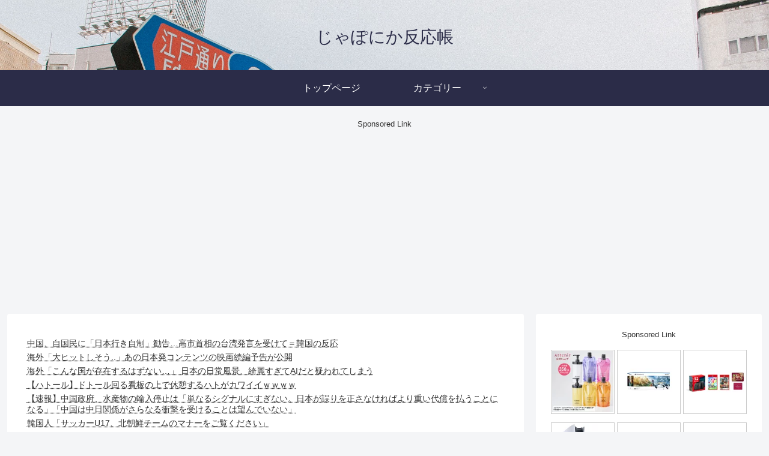

--- FILE ---
content_type: text/html; charset=UTF-8
request_url: https://www.japohan.net/archives/1683
body_size: 480071
content:
<!doctype html>
<html lang="ja">

<head>
<meta charset="utf-8">
<meta name="viewport" content="width=device-width, initial-scale=1.0, viewport-fit=cover">
<meta name="referrer" content="no-referrer-when-downgrade">
<meta name="format-detection" content="telephone=no">


  


  
  

  <!-- Other Analytics -->
<!-- Google tag (gtag.js) -->
<script async src="https://www.googletagmanager.com/gtag/js?id=G-MQY0E4WF19"></script>
<script>
  window.dataLayer = window.dataLayer || [];
  function gtag(){dataLayer.push(arguments);}
  gtag('js', new Date());

  gtag('config', 'G-MQY0E4WF19');
</script>

<meta name="referrer" content="unsafe-url">
<!-- /Other Analytics -->
<!-- preconnect dns-prefetch -->
<link rel="preconnect dns-prefetch" href="//www.googletagmanager.com">
<link rel="preconnect dns-prefetch" href="//www.google-analytics.com">
<link rel="preconnect dns-prefetch" href="//ajax.googleapis.com">
<link rel="preconnect dns-prefetch" href="//cdnjs.cloudflare.com">
<link rel="preconnect dns-prefetch" href="//pagead2.googlesyndication.com">
<link rel="preconnect dns-prefetch" href="//googleads.g.doubleclick.net">
<link rel="preconnect dns-prefetch" href="//tpc.googlesyndication.com">
<link rel="preconnect dns-prefetch" href="//ad.doubleclick.net">
<link rel="preconnect dns-prefetch" href="//www.gstatic.com">
<link rel="preconnect dns-prefetch" href="//cse.google.com">
<link rel="preconnect dns-prefetch" href="//fonts.gstatic.com">
<link rel="preconnect dns-prefetch" href="//fonts.googleapis.com">
<link rel="preconnect dns-prefetch" href="//cms.quantserve.com">
<link rel="preconnect dns-prefetch" href="//secure.gravatar.com">
<link rel="preconnect dns-prefetch" href="//cdn.syndication.twimg.com">
<link rel="preconnect dns-prefetch" href="//cdn.jsdelivr.net">
<link rel="preconnect dns-prefetch" href="//images-fe.ssl-images-amazon.com">
<link rel="preconnect dns-prefetch" href="//completion.amazon.com">
<link rel="preconnect dns-prefetch" href="//m.media-amazon.com">
<link rel="preconnect dns-prefetch" href="//i.moshimo.com">
<link rel="preconnect dns-prefetch" href="//aml.valuecommerce.com">
<link rel="preconnect dns-prefetch" href="//dalc.valuecommerce.com">
<link rel="preconnect dns-prefetch" href="//dalb.valuecommerce.com">

<!-- Preload -->
<link rel="preload" as="font" type="font/woff" href="https://www.japohan.net/wp-content/themes/cocoon-master/webfonts/icomoon/fonts/icomoon.woff?v=2.7.0.2" crossorigin>
<link rel="preload" as="font" type="font/woff2" href="https://www.japohan.net/wp-content/themes/cocoon-master/webfonts/fontawesome/fonts/fontawesome-webfont.woff2?v=4.7.0" crossorigin>
<title>中国人「ソマリアの海賊じゃねーか・・」商船三井の船舶差し押さえ問題についての中国人の反応 (海外の反応) | じゃぽにか反応帳</title>
<meta name='robots' content='max-image-preview:large' />

<!-- OGP -->
<meta property="og:type" content="article">
<meta property="og:description" content="上海で発生した商船三井の船舶差し押さえ問題で、商船三井が賠償金を中国側に支払ったようです。中国人のコメントを紹介します。中国の上海海事法院（裁判所）が１９３０年代の船舶貸借を巡る損害賠償訴訟に関し、商船三井の大型船を差し押さえた問題で、同法...">
<meta property="og:title" content="中国人「ソマリアの海賊じゃねーか・・」商船三井の船舶差し押さえ問題についての中国人の反応 (海外の反応)">
<meta property="og:url" content="https://www.japohan.net/archives/1683">
<meta property="og:image" content="https://www.japohan.net/wp-content/uploads/2014/04/14042401.jpg">
<meta property="og:site_name" content="じゃぽにか反応帳">
<meta property="og:locale" content="ja_JP">
<meta property="article:published_time" content="2014-04-25T16:03:17+09:00" />
<meta property="article:modified_time" content="2014-04-25T16:03:17+09:00" />
<meta property="article:section" content="政治">
<!-- /OGP -->

<!-- Twitter Card -->
<meta name="twitter:card" content="summary_large_image">
<meta property="twitter:description" content="上海で発生した商船三井の船舶差し押さえ問題で、商船三井が賠償金を中国側に支払ったようです。中国人のコメントを紹介します。中国の上海海事法院（裁判所）が１９３０年代の船舶貸借を巡る損害賠償訴訟に関し、商船三井の大型船を差し押さえた問題で、同法...">
<meta property="twitter:title" content="中国人「ソマリアの海賊じゃねーか・・」商船三井の船舶差し押さえ問題についての中国人の反応 (海外の反応)">
<meta property="twitter:url" content="https://www.japohan.net/archives/1683">
<meta name="twitter:image" content="https://www.japohan.net/wp-content/uploads/2014/04/14042401.jpg">
<meta name="twitter:domain" content="www.japohan.net">
<!-- /Twitter Card -->
<link rel='dns-prefetch' href='//ajax.googleapis.com' />
<link rel='dns-prefetch' href='//cdnjs.cloudflare.com' />
<link rel="alternate" type="application/rss+xml" title="じゃぽにか反応帳 &raquo; フィード" href="https://www.japohan.net/feed" />
<link rel="alternate" type="application/rss+xml" title="じゃぽにか反応帳 &raquo; コメントフィード" href="https://www.japohan.net/comments/feed" />
<script id="wpp-js" src="https://www.japohan.net/wp-content/plugins/wordpress-popular-posts/assets/js/wpp.min.js?ver=7.3.6" data-sampling="1" data-sampling-rate="100" data-api-url="https://www.japohan.net/wp-json/wordpress-popular-posts" data-post-id="1683" data-token="9ecae22727" data-lang="0" data-debug="0"></script>
<link rel="alternate" type="application/rss+xml" title="じゃぽにか反応帳 &raquo; 中国人「ソマリアの海賊じゃねーか・・」商船三井の船舶差し押さえ問題についての中国人の反応 (海外の反応) のコメントのフィード" href="https://www.japohan.net/archives/1683/feed" />
<link rel='stylesheet' id='wp-block-library-css' href='https://www.japohan.net/wp-includes/css/dist/block-library/style.min.css?ver=6.8.3&#038;fver=20250715095552' media='all' />
<style id='feedzy-rss-feeds-loop-style-inline-css'>
.wp-block-feedzy-rss-feeds-loop{display:grid;gap:24px;grid-template-columns:repeat(1,1fr)}@media(min-width:782px){.wp-block-feedzy-rss-feeds-loop.feedzy-loop-columns-2,.wp-block-feedzy-rss-feeds-loop.feedzy-loop-columns-3,.wp-block-feedzy-rss-feeds-loop.feedzy-loop-columns-4,.wp-block-feedzy-rss-feeds-loop.feedzy-loop-columns-5{grid-template-columns:repeat(2,1fr)}}@media(min-width:960px){.wp-block-feedzy-rss-feeds-loop.feedzy-loop-columns-2{grid-template-columns:repeat(2,1fr)}.wp-block-feedzy-rss-feeds-loop.feedzy-loop-columns-3{grid-template-columns:repeat(3,1fr)}.wp-block-feedzy-rss-feeds-loop.feedzy-loop-columns-4{grid-template-columns:repeat(4,1fr)}.wp-block-feedzy-rss-feeds-loop.feedzy-loop-columns-5{grid-template-columns:repeat(5,1fr)}}.wp-block-feedzy-rss-feeds-loop .wp-block-image.is-style-rounded img{border-radius:9999px}.wp-block-feedzy-rss-feeds-loop .wp-block-image:has(:is(img:not([src]),img[src=""])){display:none}

</style>
<style id='global-styles-inline-css'>
:root{--wp--preset--aspect-ratio--square: 1;--wp--preset--aspect-ratio--4-3: 4/3;--wp--preset--aspect-ratio--3-4: 3/4;--wp--preset--aspect-ratio--3-2: 3/2;--wp--preset--aspect-ratio--2-3: 2/3;--wp--preset--aspect-ratio--16-9: 16/9;--wp--preset--aspect-ratio--9-16: 9/16;--wp--preset--color--black: #000000;--wp--preset--color--cyan-bluish-gray: #abb8c3;--wp--preset--color--white: #ffffff;--wp--preset--color--pale-pink: #f78da7;--wp--preset--color--vivid-red: #cf2e2e;--wp--preset--color--luminous-vivid-orange: #ff6900;--wp--preset--color--luminous-vivid-amber: #fcb900;--wp--preset--color--light-green-cyan: #7bdcb5;--wp--preset--color--vivid-green-cyan: #00d084;--wp--preset--color--pale-cyan-blue: #8ed1fc;--wp--preset--color--vivid-cyan-blue: #0693e3;--wp--preset--color--vivid-purple: #9b51e0;--wp--preset--color--key-color: #19448e;--wp--preset--color--red: #e60033;--wp--preset--color--pink: #e95295;--wp--preset--color--purple: #884898;--wp--preset--color--deep: #55295b;--wp--preset--color--indigo: #1e50a2;--wp--preset--color--blue: #0095d9;--wp--preset--color--light-blue: #2ca9e1;--wp--preset--color--cyan: #00a3af;--wp--preset--color--teal: #007b43;--wp--preset--color--green: #3eb370;--wp--preset--color--light-green: #8bc34a;--wp--preset--color--lime: #c3d825;--wp--preset--color--yellow: #ffd900;--wp--preset--color--amber: #ffc107;--wp--preset--color--orange: #f39800;--wp--preset--color--deep-orange: #ea5506;--wp--preset--color--brown: #954e2a;--wp--preset--color--light-grey: #dddddd;--wp--preset--color--grey: #949495;--wp--preset--color--dark-grey: #666666;--wp--preset--color--cocoon-black: #333333;--wp--preset--color--cocoon-white: #ffffff;--wp--preset--color--watery-blue: #f3fafe;--wp--preset--color--watery-yellow: #fff7cc;--wp--preset--color--watery-red: #fdf2f2;--wp--preset--color--watery-green: #ebf8f4;--wp--preset--color--ex-a: #fef4f4;--wp--preset--color--ex-b: #f8f4e6;--wp--preset--color--ex-c: #eaf4fc;--wp--preset--color--ex-d: #eaedf7;--wp--preset--color--ex-e: #e8ecef;--wp--preset--color--ex-f: #f8fbf8;--wp--preset--gradient--vivid-cyan-blue-to-vivid-purple: linear-gradient(135deg,rgba(6,147,227,1) 0%,rgb(155,81,224) 100%);--wp--preset--gradient--light-green-cyan-to-vivid-green-cyan: linear-gradient(135deg,rgb(122,220,180) 0%,rgb(0,208,130) 100%);--wp--preset--gradient--luminous-vivid-amber-to-luminous-vivid-orange: linear-gradient(135deg,rgba(252,185,0,1) 0%,rgba(255,105,0,1) 100%);--wp--preset--gradient--luminous-vivid-orange-to-vivid-red: linear-gradient(135deg,rgba(255,105,0,1) 0%,rgb(207,46,46) 100%);--wp--preset--gradient--very-light-gray-to-cyan-bluish-gray: linear-gradient(135deg,rgb(238,238,238) 0%,rgb(169,184,195) 100%);--wp--preset--gradient--cool-to-warm-spectrum: linear-gradient(135deg,rgb(74,234,220) 0%,rgb(151,120,209) 20%,rgb(207,42,186) 40%,rgb(238,44,130) 60%,rgb(251,105,98) 80%,rgb(254,248,76) 100%);--wp--preset--gradient--blush-light-purple: linear-gradient(135deg,rgb(255,206,236) 0%,rgb(152,150,240) 100%);--wp--preset--gradient--blush-bordeaux: linear-gradient(135deg,rgb(254,205,165) 0%,rgb(254,45,45) 50%,rgb(107,0,62) 100%);--wp--preset--gradient--luminous-dusk: linear-gradient(135deg,rgb(255,203,112) 0%,rgb(199,81,192) 50%,rgb(65,88,208) 100%);--wp--preset--gradient--pale-ocean: linear-gradient(135deg,rgb(255,245,203) 0%,rgb(182,227,212) 50%,rgb(51,167,181) 100%);--wp--preset--gradient--electric-grass: linear-gradient(135deg,rgb(202,248,128) 0%,rgb(113,206,126) 100%);--wp--preset--gradient--midnight: linear-gradient(135deg,rgb(2,3,129) 0%,rgb(40,116,252) 100%);--wp--preset--font-size--small: 13px;--wp--preset--font-size--medium: 20px;--wp--preset--font-size--large: 36px;--wp--preset--font-size--x-large: 42px;--wp--preset--spacing--20: 0.44rem;--wp--preset--spacing--30: 0.67rem;--wp--preset--spacing--40: 1rem;--wp--preset--spacing--50: 1.5rem;--wp--preset--spacing--60: 2.25rem;--wp--preset--spacing--70: 3.38rem;--wp--preset--spacing--80: 5.06rem;--wp--preset--shadow--natural: 6px 6px 9px rgba(0, 0, 0, 0.2);--wp--preset--shadow--deep: 12px 12px 50px rgba(0, 0, 0, 0.4);--wp--preset--shadow--sharp: 6px 6px 0px rgba(0, 0, 0, 0.2);--wp--preset--shadow--outlined: 6px 6px 0px -3px rgba(255, 255, 255, 1), 6px 6px rgba(0, 0, 0, 1);--wp--preset--shadow--crisp: 6px 6px 0px rgba(0, 0, 0, 1);}:root { --wp--style--global--content-size: 840px;--wp--style--global--wide-size: 1200px; }:where(body) { margin: 0; }.wp-site-blocks > .alignleft { float: left; margin-right: 2em; }.wp-site-blocks > .alignright { float: right; margin-left: 2em; }.wp-site-blocks > .aligncenter { justify-content: center; margin-left: auto; margin-right: auto; }:where(.wp-site-blocks) > * { margin-block-start: 24px; margin-block-end: 0; }:where(.wp-site-blocks) > :first-child { margin-block-start: 0; }:where(.wp-site-blocks) > :last-child { margin-block-end: 0; }:root { --wp--style--block-gap: 24px; }:root :where(.is-layout-flow) > :first-child{margin-block-start: 0;}:root :where(.is-layout-flow) > :last-child{margin-block-end: 0;}:root :where(.is-layout-flow) > *{margin-block-start: 24px;margin-block-end: 0;}:root :where(.is-layout-constrained) > :first-child{margin-block-start: 0;}:root :where(.is-layout-constrained) > :last-child{margin-block-end: 0;}:root :where(.is-layout-constrained) > *{margin-block-start: 24px;margin-block-end: 0;}:root :where(.is-layout-flex){gap: 24px;}:root :where(.is-layout-grid){gap: 24px;}.is-layout-flow > .alignleft{float: left;margin-inline-start: 0;margin-inline-end: 2em;}.is-layout-flow > .alignright{float: right;margin-inline-start: 2em;margin-inline-end: 0;}.is-layout-flow > .aligncenter{margin-left: auto !important;margin-right: auto !important;}.is-layout-constrained > .alignleft{float: left;margin-inline-start: 0;margin-inline-end: 2em;}.is-layout-constrained > .alignright{float: right;margin-inline-start: 2em;margin-inline-end: 0;}.is-layout-constrained > .aligncenter{margin-left: auto !important;margin-right: auto !important;}.is-layout-constrained > :where(:not(.alignleft):not(.alignright):not(.alignfull)){max-width: var(--wp--style--global--content-size);margin-left: auto !important;margin-right: auto !important;}.is-layout-constrained > .alignwide{max-width: var(--wp--style--global--wide-size);}body .is-layout-flex{display: flex;}.is-layout-flex{flex-wrap: wrap;align-items: center;}.is-layout-flex > :is(*, div){margin: 0;}body .is-layout-grid{display: grid;}.is-layout-grid > :is(*, div){margin: 0;}body{padding-top: 0px;padding-right: 0px;padding-bottom: 0px;padding-left: 0px;}a:where(:not(.wp-element-button)){text-decoration: underline;}:root :where(.wp-element-button, .wp-block-button__link){background-color: #32373c;border-width: 0;color: #fff;font-family: inherit;font-size: inherit;line-height: inherit;padding: calc(0.667em + 2px) calc(1.333em + 2px);text-decoration: none;}.has-black-color{color: var(--wp--preset--color--black) !important;}.has-cyan-bluish-gray-color{color: var(--wp--preset--color--cyan-bluish-gray) !important;}.has-white-color{color: var(--wp--preset--color--white) !important;}.has-pale-pink-color{color: var(--wp--preset--color--pale-pink) !important;}.has-vivid-red-color{color: var(--wp--preset--color--vivid-red) !important;}.has-luminous-vivid-orange-color{color: var(--wp--preset--color--luminous-vivid-orange) !important;}.has-luminous-vivid-amber-color{color: var(--wp--preset--color--luminous-vivid-amber) !important;}.has-light-green-cyan-color{color: var(--wp--preset--color--light-green-cyan) !important;}.has-vivid-green-cyan-color{color: var(--wp--preset--color--vivid-green-cyan) !important;}.has-pale-cyan-blue-color{color: var(--wp--preset--color--pale-cyan-blue) !important;}.has-vivid-cyan-blue-color{color: var(--wp--preset--color--vivid-cyan-blue) !important;}.has-vivid-purple-color{color: var(--wp--preset--color--vivid-purple) !important;}.has-key-color-color{color: var(--wp--preset--color--key-color) !important;}.has-red-color{color: var(--wp--preset--color--red) !important;}.has-pink-color{color: var(--wp--preset--color--pink) !important;}.has-purple-color{color: var(--wp--preset--color--purple) !important;}.has-deep-color{color: var(--wp--preset--color--deep) !important;}.has-indigo-color{color: var(--wp--preset--color--indigo) !important;}.has-blue-color{color: var(--wp--preset--color--blue) !important;}.has-light-blue-color{color: var(--wp--preset--color--light-blue) !important;}.has-cyan-color{color: var(--wp--preset--color--cyan) !important;}.has-teal-color{color: var(--wp--preset--color--teal) !important;}.has-green-color{color: var(--wp--preset--color--green) !important;}.has-light-green-color{color: var(--wp--preset--color--light-green) !important;}.has-lime-color{color: var(--wp--preset--color--lime) !important;}.has-yellow-color{color: var(--wp--preset--color--yellow) !important;}.has-amber-color{color: var(--wp--preset--color--amber) !important;}.has-orange-color{color: var(--wp--preset--color--orange) !important;}.has-deep-orange-color{color: var(--wp--preset--color--deep-orange) !important;}.has-brown-color{color: var(--wp--preset--color--brown) !important;}.has-light-grey-color{color: var(--wp--preset--color--light-grey) !important;}.has-grey-color{color: var(--wp--preset--color--grey) !important;}.has-dark-grey-color{color: var(--wp--preset--color--dark-grey) !important;}.has-cocoon-black-color{color: var(--wp--preset--color--cocoon-black) !important;}.has-cocoon-white-color{color: var(--wp--preset--color--cocoon-white) !important;}.has-watery-blue-color{color: var(--wp--preset--color--watery-blue) !important;}.has-watery-yellow-color{color: var(--wp--preset--color--watery-yellow) !important;}.has-watery-red-color{color: var(--wp--preset--color--watery-red) !important;}.has-watery-green-color{color: var(--wp--preset--color--watery-green) !important;}.has-ex-a-color{color: var(--wp--preset--color--ex-a) !important;}.has-ex-b-color{color: var(--wp--preset--color--ex-b) !important;}.has-ex-c-color{color: var(--wp--preset--color--ex-c) !important;}.has-ex-d-color{color: var(--wp--preset--color--ex-d) !important;}.has-ex-e-color{color: var(--wp--preset--color--ex-e) !important;}.has-ex-f-color{color: var(--wp--preset--color--ex-f) !important;}.has-black-background-color{background-color: var(--wp--preset--color--black) !important;}.has-cyan-bluish-gray-background-color{background-color: var(--wp--preset--color--cyan-bluish-gray) !important;}.has-white-background-color{background-color: var(--wp--preset--color--white) !important;}.has-pale-pink-background-color{background-color: var(--wp--preset--color--pale-pink) !important;}.has-vivid-red-background-color{background-color: var(--wp--preset--color--vivid-red) !important;}.has-luminous-vivid-orange-background-color{background-color: var(--wp--preset--color--luminous-vivid-orange) !important;}.has-luminous-vivid-amber-background-color{background-color: var(--wp--preset--color--luminous-vivid-amber) !important;}.has-light-green-cyan-background-color{background-color: var(--wp--preset--color--light-green-cyan) !important;}.has-vivid-green-cyan-background-color{background-color: var(--wp--preset--color--vivid-green-cyan) !important;}.has-pale-cyan-blue-background-color{background-color: var(--wp--preset--color--pale-cyan-blue) !important;}.has-vivid-cyan-blue-background-color{background-color: var(--wp--preset--color--vivid-cyan-blue) !important;}.has-vivid-purple-background-color{background-color: var(--wp--preset--color--vivid-purple) !important;}.has-key-color-background-color{background-color: var(--wp--preset--color--key-color) !important;}.has-red-background-color{background-color: var(--wp--preset--color--red) !important;}.has-pink-background-color{background-color: var(--wp--preset--color--pink) !important;}.has-purple-background-color{background-color: var(--wp--preset--color--purple) !important;}.has-deep-background-color{background-color: var(--wp--preset--color--deep) !important;}.has-indigo-background-color{background-color: var(--wp--preset--color--indigo) !important;}.has-blue-background-color{background-color: var(--wp--preset--color--blue) !important;}.has-light-blue-background-color{background-color: var(--wp--preset--color--light-blue) !important;}.has-cyan-background-color{background-color: var(--wp--preset--color--cyan) !important;}.has-teal-background-color{background-color: var(--wp--preset--color--teal) !important;}.has-green-background-color{background-color: var(--wp--preset--color--green) !important;}.has-light-green-background-color{background-color: var(--wp--preset--color--light-green) !important;}.has-lime-background-color{background-color: var(--wp--preset--color--lime) !important;}.has-yellow-background-color{background-color: var(--wp--preset--color--yellow) !important;}.has-amber-background-color{background-color: var(--wp--preset--color--amber) !important;}.has-orange-background-color{background-color: var(--wp--preset--color--orange) !important;}.has-deep-orange-background-color{background-color: var(--wp--preset--color--deep-orange) !important;}.has-brown-background-color{background-color: var(--wp--preset--color--brown) !important;}.has-light-grey-background-color{background-color: var(--wp--preset--color--light-grey) !important;}.has-grey-background-color{background-color: var(--wp--preset--color--grey) !important;}.has-dark-grey-background-color{background-color: var(--wp--preset--color--dark-grey) !important;}.has-cocoon-black-background-color{background-color: var(--wp--preset--color--cocoon-black) !important;}.has-cocoon-white-background-color{background-color: var(--wp--preset--color--cocoon-white) !important;}.has-watery-blue-background-color{background-color: var(--wp--preset--color--watery-blue) !important;}.has-watery-yellow-background-color{background-color: var(--wp--preset--color--watery-yellow) !important;}.has-watery-red-background-color{background-color: var(--wp--preset--color--watery-red) !important;}.has-watery-green-background-color{background-color: var(--wp--preset--color--watery-green) !important;}.has-ex-a-background-color{background-color: var(--wp--preset--color--ex-a) !important;}.has-ex-b-background-color{background-color: var(--wp--preset--color--ex-b) !important;}.has-ex-c-background-color{background-color: var(--wp--preset--color--ex-c) !important;}.has-ex-d-background-color{background-color: var(--wp--preset--color--ex-d) !important;}.has-ex-e-background-color{background-color: var(--wp--preset--color--ex-e) !important;}.has-ex-f-background-color{background-color: var(--wp--preset--color--ex-f) !important;}.has-black-border-color{border-color: var(--wp--preset--color--black) !important;}.has-cyan-bluish-gray-border-color{border-color: var(--wp--preset--color--cyan-bluish-gray) !important;}.has-white-border-color{border-color: var(--wp--preset--color--white) !important;}.has-pale-pink-border-color{border-color: var(--wp--preset--color--pale-pink) !important;}.has-vivid-red-border-color{border-color: var(--wp--preset--color--vivid-red) !important;}.has-luminous-vivid-orange-border-color{border-color: var(--wp--preset--color--luminous-vivid-orange) !important;}.has-luminous-vivid-amber-border-color{border-color: var(--wp--preset--color--luminous-vivid-amber) !important;}.has-light-green-cyan-border-color{border-color: var(--wp--preset--color--light-green-cyan) !important;}.has-vivid-green-cyan-border-color{border-color: var(--wp--preset--color--vivid-green-cyan) !important;}.has-pale-cyan-blue-border-color{border-color: var(--wp--preset--color--pale-cyan-blue) !important;}.has-vivid-cyan-blue-border-color{border-color: var(--wp--preset--color--vivid-cyan-blue) !important;}.has-vivid-purple-border-color{border-color: var(--wp--preset--color--vivid-purple) !important;}.has-key-color-border-color{border-color: var(--wp--preset--color--key-color) !important;}.has-red-border-color{border-color: var(--wp--preset--color--red) !important;}.has-pink-border-color{border-color: var(--wp--preset--color--pink) !important;}.has-purple-border-color{border-color: var(--wp--preset--color--purple) !important;}.has-deep-border-color{border-color: var(--wp--preset--color--deep) !important;}.has-indigo-border-color{border-color: var(--wp--preset--color--indigo) !important;}.has-blue-border-color{border-color: var(--wp--preset--color--blue) !important;}.has-light-blue-border-color{border-color: var(--wp--preset--color--light-blue) !important;}.has-cyan-border-color{border-color: var(--wp--preset--color--cyan) !important;}.has-teal-border-color{border-color: var(--wp--preset--color--teal) !important;}.has-green-border-color{border-color: var(--wp--preset--color--green) !important;}.has-light-green-border-color{border-color: var(--wp--preset--color--light-green) !important;}.has-lime-border-color{border-color: var(--wp--preset--color--lime) !important;}.has-yellow-border-color{border-color: var(--wp--preset--color--yellow) !important;}.has-amber-border-color{border-color: var(--wp--preset--color--amber) !important;}.has-orange-border-color{border-color: var(--wp--preset--color--orange) !important;}.has-deep-orange-border-color{border-color: var(--wp--preset--color--deep-orange) !important;}.has-brown-border-color{border-color: var(--wp--preset--color--brown) !important;}.has-light-grey-border-color{border-color: var(--wp--preset--color--light-grey) !important;}.has-grey-border-color{border-color: var(--wp--preset--color--grey) !important;}.has-dark-grey-border-color{border-color: var(--wp--preset--color--dark-grey) !important;}.has-cocoon-black-border-color{border-color: var(--wp--preset--color--cocoon-black) !important;}.has-cocoon-white-border-color{border-color: var(--wp--preset--color--cocoon-white) !important;}.has-watery-blue-border-color{border-color: var(--wp--preset--color--watery-blue) !important;}.has-watery-yellow-border-color{border-color: var(--wp--preset--color--watery-yellow) !important;}.has-watery-red-border-color{border-color: var(--wp--preset--color--watery-red) !important;}.has-watery-green-border-color{border-color: var(--wp--preset--color--watery-green) !important;}.has-ex-a-border-color{border-color: var(--wp--preset--color--ex-a) !important;}.has-ex-b-border-color{border-color: var(--wp--preset--color--ex-b) !important;}.has-ex-c-border-color{border-color: var(--wp--preset--color--ex-c) !important;}.has-ex-d-border-color{border-color: var(--wp--preset--color--ex-d) !important;}.has-ex-e-border-color{border-color: var(--wp--preset--color--ex-e) !important;}.has-ex-f-border-color{border-color: var(--wp--preset--color--ex-f) !important;}.has-vivid-cyan-blue-to-vivid-purple-gradient-background{background: var(--wp--preset--gradient--vivid-cyan-blue-to-vivid-purple) !important;}.has-light-green-cyan-to-vivid-green-cyan-gradient-background{background: var(--wp--preset--gradient--light-green-cyan-to-vivid-green-cyan) !important;}.has-luminous-vivid-amber-to-luminous-vivid-orange-gradient-background{background: var(--wp--preset--gradient--luminous-vivid-amber-to-luminous-vivid-orange) !important;}.has-luminous-vivid-orange-to-vivid-red-gradient-background{background: var(--wp--preset--gradient--luminous-vivid-orange-to-vivid-red) !important;}.has-very-light-gray-to-cyan-bluish-gray-gradient-background{background: var(--wp--preset--gradient--very-light-gray-to-cyan-bluish-gray) !important;}.has-cool-to-warm-spectrum-gradient-background{background: var(--wp--preset--gradient--cool-to-warm-spectrum) !important;}.has-blush-light-purple-gradient-background{background: var(--wp--preset--gradient--blush-light-purple) !important;}.has-blush-bordeaux-gradient-background{background: var(--wp--preset--gradient--blush-bordeaux) !important;}.has-luminous-dusk-gradient-background{background: var(--wp--preset--gradient--luminous-dusk) !important;}.has-pale-ocean-gradient-background{background: var(--wp--preset--gradient--pale-ocean) !important;}.has-electric-grass-gradient-background{background: var(--wp--preset--gradient--electric-grass) !important;}.has-midnight-gradient-background{background: var(--wp--preset--gradient--midnight) !important;}.has-small-font-size{font-size: var(--wp--preset--font-size--small) !important;}.has-medium-font-size{font-size: var(--wp--preset--font-size--medium) !important;}.has-large-font-size{font-size: var(--wp--preset--font-size--large) !important;}.has-x-large-font-size{font-size: var(--wp--preset--font-size--x-large) !important;}
:root :where(.wp-block-pullquote){font-size: 1.5em;line-height: 1.6;}
</style>
<link rel='stylesheet' id='wordpress-popular-posts-css-css' href='https://www.japohan.net/wp-content/plugins/wordpress-popular-posts/assets/css/wpp.css?ver=7.3.6&#038;fver=20251023095558' media='all' />
<link rel='stylesheet' id='cocoon-style-css' href='https://www.japohan.net/wp-content/themes/cocoon-master/style.css?ver=6.8.3&#038;fver=20250923051222' media='all' />
<style id='cocoon-style-inline-css'>
.header{background-image:url(https://www.japohan.net/wp-content/uploads/2023/04/tokyo-g470ce9870_1920.jpg)}.header,.header .site-name-text{color:#2b2c48}#header-container .navi,#navi .navi-in>.menu-header .sub-menu{background-color:#2b2c48}#navi .navi-in a,#navi .navi-in a:hover{color:#fff}#navi .navi-in a:hover{background-color:rgba(255,255,255,.2)}#navi .navi-in>ul>li{width:176px}#navi .navi-in>ul .sub-menu{width:176px}#navi .navi-in>ul .sub-menu ul{left:176px}.main{width:860px}.sidebar{width:376px}@media screen and (max-width:1255px){.wrap{width:auto}.main,.sidebar,.sidebar-left .main,.sidebar-left .sidebar{margin:0 .5%}.main{width:67.4%}.sidebar{padding:1.5%;width:30%}.entry-card-thumb{width:38%}.entry-card-content{margin-left:40%}}body::after{content:url(https://www.japohan.net/wp-content/themes/cocoon-master/lib/analytics/access.php?post_id=1683&post_type=post)!important;visibility:hidden;position:absolute;bottom:0;right:0;width:1px;height:1px;overflow:hidden;display:inline!important}.toc-checkbox{display:none}.toc-content{visibility:hidden;height:0;opacity:.2;transition:all 0.5s ease-out}.toc-checkbox:checked~.toc-content{visibility:visible;padding-top:.6em;height:100%;opacity:1}.toc-title::after{content:'[開く]';margin-left:.5em;cursor:pointer;font-size:.8em}.toc-title:hover::after{text-decoration:underline}.toc-checkbox:checked+.toc-title::after{content:'[閉じる]'}.entry-content>*,.demo .entry-content p{line-height:1.8}.entry-content>*,.mce-content-body>*,.article p,.demo .entry-content p,.article dl,.article ul,.article ol,.article blockquote,.article pre,.article table,.article .toc,.body .article,.body .column-wrap,.body .new-entry-cards,.body .popular-entry-cards,.body .navi-entry-cards,.body .box-menus,.body .ranking-item,.body .rss-entry-cards,.body .widget,.body .author-box,.body .blogcard-wrap,.body .login-user-only,.body .information-box,.body .question-box,.body .alert-box,.body .information,.body .question,.body .alert,.body .memo-box,.body .comment-box,.body .common-icon-box,.body .blank-box,.body .button-block,.body .micro-bottom,.body .caption-box,.body .tab-caption-box,.body .label-box,.body .toggle-wrap,.body .wp-block-image,.body .booklink-box,.body .kaerebalink-box,.body .tomarebalink-box,.body .product-item-box,.body .speech-wrap,.body .wp-block-categories,.body .wp-block-archives,.body .wp-block-archives-dropdown,.body .wp-block-calendar,.body .ad-area,.body .wp-block-gallery,.body .wp-block-audio,.body .wp-block-cover,.body .wp-block-file,.body .wp-block-media-text,.body .wp-block-video,.body .wp-block-buttons,.body .wp-block-columns,.body .wp-block-separator,.body .components-placeholder,.body .wp-block-search,.body .wp-block-social-links,.body .timeline-box,.body .blogcard-type,.body .btn-wrap,.body .btn-wrap a,.body .block-box,.body .wp-block-embed,.body .wp-block-group,.body .wp-block-table,.body .scrollable-table,.body .wp-block-separator,.body .wp-block,.body .video-container,.comment-area,.related-entries,.pager-post-navi,.comment-respond{margin-bottom:.8em}.is-root-container>*{margin-bottom:0.8em!important}.article h2,.article h3,.article h4,.article h5,.article h6{margin-bottom:.72em}@media screen and (max-width:480px){.body,.menu-content{font-size:15px}}@media screen and (max-width:781px){.wp-block-column{margin-bottom:.8em}}@media screen and (max-width:834px){.container .column-wrap{gap:.8em}}.article .micro-top{margin-bottom:.16em}.article .micro-bottom{margin-top:-.72em}.article .micro-balloon{margin-bottom:.4em}.article .micro-bottom.micro-balloon{margin-top:-.56em}.blank-box.bb-key-color{border-color:#19448e}.iic-key-color li::before{color:#19448e}.blank-box.bb-tab.bb-key-color::before{background-color:#19448e}.tb-key-color .toggle-button{border:1px solid #19448e;background:#19448e;color:#fff}.tb-key-color .toggle-button::before{color:#ccc}.tb-key-color .toggle-checkbox:checked~.toggle-content{border-color:#19448e}.cb-key-color.caption-box{border-color:#19448e}.cb-key-color .caption-box-label{background-color:#19448e;color:#fff}.tcb-key-color .tab-caption-box-label{background-color:#19448e;color:#fff}.tcb-key-color .tab-caption-box-content{border-color:#19448e}.lb-key-color .label-box-content{border-color:#19448e}.mc-key-color{background-color:#19448e;color:#fff;border:none}.mc-key-color.micro-bottom::after{border-bottom-color:#19448e;border-top-color:transparent}.mc-key-color::before{border-top-color:transparent;border-bottom-color:transparent}.mc-key-color::after{border-top-color:#19448e}.btn-key-color,.btn-wrap.btn-wrap-key-color>a{background-color:#19448e}.has-text-color.has-key-color-color{color:#19448e}.has-background.has-key-color-background-color{background-color:#19448e}.body.article,body#tinymce.wp-editor{background-color:#fff}.body.article,.editor-post-title__block .editor-post-title__input,body#tinymce.wp-editor{color:#333}html .body .has-key-color-background-color{background-color:#19448e}html .body .has-key-color-color{color:#19448e}html .body .has-key-color-border-color{border-color:#19448e}html .body .btn-wrap.has-key-color-background-color>a{background-color:#19448e}html .body .btn-wrap.has-key-color-color>a{color:#19448e}html .body .btn-wrap.has-key-color-border-color>a{border-color:#19448e}html .body .bb-tab.has-key-color-border-color .bb-label{background-color:#19448e}html .body .toggle-wrap.has-key-color-border-color:not(.not-nested-style) .toggle-button{background-color:#19448e}html .body .toggle-wrap.has-key-color-border-color:not(.not-nested-style) .toggle-button,html .body .toggle-wrap.has-key-color-border-color:not(.not-nested-style) .toggle-content{border-color:#19448e}html .body .toggle-wrap.has-key-color-background-color:not(.not-nested-style) .toggle-content{background-color:#19448e}html .body .toggle-wrap.has-key-color-color:not(.not-nested-style) .toggle-content{color:#19448e}html .body .iconlist-box.has-key-color-icon-color li::before{color:#19448e}.micro-text.has-key-color-color{color:#19448e}html .body .micro-balloon.has-key-color-color{color:#19448e}html .body .micro-balloon.has-key-color-background-color{background-color:#19448e;border-color:transparent}html .body .micro-balloon.has-key-color-background-color.micro-bottom::after{border-bottom-color:#19448e;border-top-color:transparent}html .body .micro-balloon.has-key-color-background-color::before{border-top-color:transparent;border-bottom-color:transparent}html .body .micro-balloon.has-key-color-background-color::after{border-top-color:#19448e}html .body .micro-balloon.has-border-color.has-key-color-border-color{border-color:#19448e}html .body .micro-balloon.micro-top.has-key-color-border-color::before{border-top-color:#19448e}html .body .micro-balloon.micro-bottom.has-key-color-border-color::before{border-bottom-color:#19448e}html .body .caption-box.has-key-color-border-color:not(.not-nested-style) .box-label{background-color:#19448e}html .body .tab-caption-box.has-key-color-border-color:not(.not-nested-style) .box-label{background-color:#19448e}html .body .tab-caption-box.has-key-color-border-color:not(.not-nested-style) .box-content{border-color:#19448e}html .body .tab-caption-box.has-key-color-background-color:not(.not-nested-style) .box-content{background-color:#19448e}html .body .tab-caption-box.has-key-color-color:not(.not-nested-style) .box-content{color:#19448e}html .body .label-box.has-key-color-border-color:not(.not-nested-style) .box-content{border-color:#19448e}html .body .label-box.has-key-color-background-color:not(.not-nested-style) .box-content{background-color:#19448e}html .body .label-box.has-key-color-color:not(.not-nested-style) .box-content{color:#19448e}html .body .speech-wrap:not(.not-nested-style) .speech-balloon.has-key-color-background-color{background-color:#19448e}html .body .speech-wrap:not(.not-nested-style) .speech-balloon.has-text-color.has-key-color-color{color:#19448e}html .body .speech-wrap:not(.not-nested-style) .speech-balloon.has-key-color-border-color{border-color:#19448e}html .body .speech-wrap.sbp-l:not(.not-nested-style) .speech-balloon.has-key-color-border-color::before{border-right-color:#19448e}html .body .speech-wrap.sbp-r:not(.not-nested-style) .speech-balloon.has-key-color-border-color::before{border-left-color:#19448e}html .body .speech-wrap.sbp-l:not(.not-nested-style) .speech-balloon.has-key-color-background-color::after{border-right-color:#19448e}html .body .speech-wrap.sbp-r:not(.not-nested-style) .speech-balloon.has-key-color-background-color::after{border-left-color:#19448e}html .body .speech-wrap.sbs-line.sbp-r:not(.not-nested-style) .speech-balloon.has-key-color-background-color{background-color:#19448e}html .body .speech-wrap.sbs-line.sbp-r:not(.not-nested-style) .speech-balloon.has-key-color-border-color{border-color:#19448e}html .body .speech-wrap.sbs-think:not(.not-nested-style) .speech-balloon.has-key-color-border-color::before,html .body .speech-wrap.sbs-think:not(.not-nested-style) .speech-balloon.has-key-color-border-color::after{border-color:#19448e}html .body .speech-wrap.sbs-think:not(.not-nested-style) .speech-balloon.has-key-color-background-color::before,html .body .speech-wrap.sbs-think:not(.not-nested-style) .speech-balloon.has-key-color-background-color::after{background-color:#19448e}html .body .speech-wrap.sbs-think:not(.not-nested-style) .speech-balloon.has-key-color-border-color::before{border-color:#19448e}html .body .timeline-box.has-key-color-point-color:not(.not-nested-style) .timeline-item::before{background-color:#19448e}.has-key-color-border-color.is-style-accordion:not(.not-nested-style) .faq-question{background-color:#19448e}html .body .has-key-color-question-color:not(.not-nested-style) .faq-question-label{color:#19448e}html .body .has-key-color-question-color.has-border-color:not(.not-nested-style) .faq-question-label{color:#19448e}html .body .has-key-color-answer-color:not(.not-nested-style) .faq-answer-label{color:#19448e}html .body .is-style-square.has-key-color-question-color:not(.not-nested-style) .faq-question-label{color:#fff;background-color:#19448e}html .body .is-style-square.has-key-color-answer-color:not(.not-nested-style) .faq-answer-label{color:#fff;background-color:#19448e}html .body .has-red-background-color{background-color:#e60033}html .body .has-red-color{color:#e60033}html .body .has-red-border-color{border-color:#e60033}html .body .btn-wrap.has-red-background-color>a{background-color:#e60033}html .body .btn-wrap.has-red-color>a{color:#e60033}html .body .btn-wrap.has-red-border-color>a{border-color:#e60033}html .body .bb-tab.has-red-border-color .bb-label{background-color:#e60033}html .body .toggle-wrap.has-red-border-color:not(.not-nested-style) .toggle-button{background-color:#e60033}html .body .toggle-wrap.has-red-border-color:not(.not-nested-style) .toggle-button,html .body .toggle-wrap.has-red-border-color:not(.not-nested-style) .toggle-content{border-color:#e60033}html .body .toggle-wrap.has-red-background-color:not(.not-nested-style) .toggle-content{background-color:#e60033}html .body .toggle-wrap.has-red-color:not(.not-nested-style) .toggle-content{color:#e60033}html .body .iconlist-box.has-red-icon-color li::before{color:#e60033}.micro-text.has-red-color{color:#e60033}html .body .micro-balloon.has-red-color{color:#e60033}html .body .micro-balloon.has-red-background-color{background-color:#e60033;border-color:transparent}html .body .micro-balloon.has-red-background-color.micro-bottom::after{border-bottom-color:#e60033;border-top-color:transparent}html .body .micro-balloon.has-red-background-color::before{border-top-color:transparent;border-bottom-color:transparent}html .body .micro-balloon.has-red-background-color::after{border-top-color:#e60033}html .body .micro-balloon.has-border-color.has-red-border-color{border-color:#e60033}html .body .micro-balloon.micro-top.has-red-border-color::before{border-top-color:#e60033}html .body .micro-balloon.micro-bottom.has-red-border-color::before{border-bottom-color:#e60033}html .body .caption-box.has-red-border-color:not(.not-nested-style) .box-label{background-color:#e60033}html .body .tab-caption-box.has-red-border-color:not(.not-nested-style) .box-label{background-color:#e60033}html .body .tab-caption-box.has-red-border-color:not(.not-nested-style) .box-content{border-color:#e60033}html .body .tab-caption-box.has-red-background-color:not(.not-nested-style) .box-content{background-color:#e60033}html .body .tab-caption-box.has-red-color:not(.not-nested-style) .box-content{color:#e60033}html .body .label-box.has-red-border-color:not(.not-nested-style) .box-content{border-color:#e60033}html .body .label-box.has-red-background-color:not(.not-nested-style) .box-content{background-color:#e60033}html .body .label-box.has-red-color:not(.not-nested-style) .box-content{color:#e60033}html .body .speech-wrap:not(.not-nested-style) .speech-balloon.has-red-background-color{background-color:#e60033}html .body .speech-wrap:not(.not-nested-style) .speech-balloon.has-text-color.has-red-color{color:#e60033}html .body .speech-wrap:not(.not-nested-style) .speech-balloon.has-red-border-color{border-color:#e60033}html .body .speech-wrap.sbp-l:not(.not-nested-style) .speech-balloon.has-red-border-color::before{border-right-color:#e60033}html .body .speech-wrap.sbp-r:not(.not-nested-style) .speech-balloon.has-red-border-color::before{border-left-color:#e60033}html .body .speech-wrap.sbp-l:not(.not-nested-style) .speech-balloon.has-red-background-color::after{border-right-color:#e60033}html .body .speech-wrap.sbp-r:not(.not-nested-style) .speech-balloon.has-red-background-color::after{border-left-color:#e60033}html .body .speech-wrap.sbs-line.sbp-r:not(.not-nested-style) .speech-balloon.has-red-background-color{background-color:#e60033}html .body .speech-wrap.sbs-line.sbp-r:not(.not-nested-style) .speech-balloon.has-red-border-color{border-color:#e60033}html .body .speech-wrap.sbs-think:not(.not-nested-style) .speech-balloon.has-red-border-color::before,html .body .speech-wrap.sbs-think:not(.not-nested-style) .speech-balloon.has-red-border-color::after{border-color:#e60033}html .body .speech-wrap.sbs-think:not(.not-nested-style) .speech-balloon.has-red-background-color::before,html .body .speech-wrap.sbs-think:not(.not-nested-style) .speech-balloon.has-red-background-color::after{background-color:#e60033}html .body .speech-wrap.sbs-think:not(.not-nested-style) .speech-balloon.has-red-border-color::before{border-color:#e60033}html .body .timeline-box.has-red-point-color:not(.not-nested-style) .timeline-item::before{background-color:#e60033}.has-red-border-color.is-style-accordion:not(.not-nested-style) .faq-question{background-color:#e60033}html .body .has-red-question-color:not(.not-nested-style) .faq-question-label{color:#e60033}html .body .has-red-question-color.has-border-color:not(.not-nested-style) .faq-question-label{color:#e60033}html .body .has-red-answer-color:not(.not-nested-style) .faq-answer-label{color:#e60033}html .body .is-style-square.has-red-question-color:not(.not-nested-style) .faq-question-label{color:#fff;background-color:#e60033}html .body .is-style-square.has-red-answer-color:not(.not-nested-style) .faq-answer-label{color:#fff;background-color:#e60033}html .body .has-pink-background-color{background-color:#e95295}html .body .has-pink-color{color:#e95295}html .body .has-pink-border-color{border-color:#e95295}html .body .btn-wrap.has-pink-background-color>a{background-color:#e95295}html .body .btn-wrap.has-pink-color>a{color:#e95295}html .body .btn-wrap.has-pink-border-color>a{border-color:#e95295}html .body .bb-tab.has-pink-border-color .bb-label{background-color:#e95295}html .body .toggle-wrap.has-pink-border-color:not(.not-nested-style) .toggle-button{background-color:#e95295}html .body .toggle-wrap.has-pink-border-color:not(.not-nested-style) .toggle-button,html .body .toggle-wrap.has-pink-border-color:not(.not-nested-style) .toggle-content{border-color:#e95295}html .body .toggle-wrap.has-pink-background-color:not(.not-nested-style) .toggle-content{background-color:#e95295}html .body .toggle-wrap.has-pink-color:not(.not-nested-style) .toggle-content{color:#e95295}html .body .iconlist-box.has-pink-icon-color li::before{color:#e95295}.micro-text.has-pink-color{color:#e95295}html .body .micro-balloon.has-pink-color{color:#e95295}html .body .micro-balloon.has-pink-background-color{background-color:#e95295;border-color:transparent}html .body .micro-balloon.has-pink-background-color.micro-bottom::after{border-bottom-color:#e95295;border-top-color:transparent}html .body .micro-balloon.has-pink-background-color::before{border-top-color:transparent;border-bottom-color:transparent}html .body .micro-balloon.has-pink-background-color::after{border-top-color:#e95295}html .body .micro-balloon.has-border-color.has-pink-border-color{border-color:#e95295}html .body .micro-balloon.micro-top.has-pink-border-color::before{border-top-color:#e95295}html .body .micro-balloon.micro-bottom.has-pink-border-color::before{border-bottom-color:#e95295}html .body .caption-box.has-pink-border-color:not(.not-nested-style) .box-label{background-color:#e95295}html .body .tab-caption-box.has-pink-border-color:not(.not-nested-style) .box-label{background-color:#e95295}html .body .tab-caption-box.has-pink-border-color:not(.not-nested-style) .box-content{border-color:#e95295}html .body .tab-caption-box.has-pink-background-color:not(.not-nested-style) .box-content{background-color:#e95295}html .body .tab-caption-box.has-pink-color:not(.not-nested-style) .box-content{color:#e95295}html .body .label-box.has-pink-border-color:not(.not-nested-style) .box-content{border-color:#e95295}html .body .label-box.has-pink-background-color:not(.not-nested-style) .box-content{background-color:#e95295}html .body .label-box.has-pink-color:not(.not-nested-style) .box-content{color:#e95295}html .body .speech-wrap:not(.not-nested-style) .speech-balloon.has-pink-background-color{background-color:#e95295}html .body .speech-wrap:not(.not-nested-style) .speech-balloon.has-text-color.has-pink-color{color:#e95295}html .body .speech-wrap:not(.not-nested-style) .speech-balloon.has-pink-border-color{border-color:#e95295}html .body .speech-wrap.sbp-l:not(.not-nested-style) .speech-balloon.has-pink-border-color::before{border-right-color:#e95295}html .body .speech-wrap.sbp-r:not(.not-nested-style) .speech-balloon.has-pink-border-color::before{border-left-color:#e95295}html .body .speech-wrap.sbp-l:not(.not-nested-style) .speech-balloon.has-pink-background-color::after{border-right-color:#e95295}html .body .speech-wrap.sbp-r:not(.not-nested-style) .speech-balloon.has-pink-background-color::after{border-left-color:#e95295}html .body .speech-wrap.sbs-line.sbp-r:not(.not-nested-style) .speech-balloon.has-pink-background-color{background-color:#e95295}html .body .speech-wrap.sbs-line.sbp-r:not(.not-nested-style) .speech-balloon.has-pink-border-color{border-color:#e95295}html .body .speech-wrap.sbs-think:not(.not-nested-style) .speech-balloon.has-pink-border-color::before,html .body .speech-wrap.sbs-think:not(.not-nested-style) .speech-balloon.has-pink-border-color::after{border-color:#e95295}html .body .speech-wrap.sbs-think:not(.not-nested-style) .speech-balloon.has-pink-background-color::before,html .body .speech-wrap.sbs-think:not(.not-nested-style) .speech-balloon.has-pink-background-color::after{background-color:#e95295}html .body .speech-wrap.sbs-think:not(.not-nested-style) .speech-balloon.has-pink-border-color::before{border-color:#e95295}html .body .timeline-box.has-pink-point-color:not(.not-nested-style) .timeline-item::before{background-color:#e95295}.has-pink-border-color.is-style-accordion:not(.not-nested-style) .faq-question{background-color:#e95295}html .body .has-pink-question-color:not(.not-nested-style) .faq-question-label{color:#e95295}html .body .has-pink-question-color.has-border-color:not(.not-nested-style) .faq-question-label{color:#e95295}html .body .has-pink-answer-color:not(.not-nested-style) .faq-answer-label{color:#e95295}html .body .is-style-square.has-pink-question-color:not(.not-nested-style) .faq-question-label{color:#fff;background-color:#e95295}html .body .is-style-square.has-pink-answer-color:not(.not-nested-style) .faq-answer-label{color:#fff;background-color:#e95295}html .body .has-purple-background-color{background-color:#884898}html .body .has-purple-color{color:#884898}html .body .has-purple-border-color{border-color:#884898}html .body .btn-wrap.has-purple-background-color>a{background-color:#884898}html .body .btn-wrap.has-purple-color>a{color:#884898}html .body .btn-wrap.has-purple-border-color>a{border-color:#884898}html .body .bb-tab.has-purple-border-color .bb-label{background-color:#884898}html .body .toggle-wrap.has-purple-border-color:not(.not-nested-style) .toggle-button{background-color:#884898}html .body .toggle-wrap.has-purple-border-color:not(.not-nested-style) .toggle-button,html .body .toggle-wrap.has-purple-border-color:not(.not-nested-style) .toggle-content{border-color:#884898}html .body .toggle-wrap.has-purple-background-color:not(.not-nested-style) .toggle-content{background-color:#884898}html .body .toggle-wrap.has-purple-color:not(.not-nested-style) .toggle-content{color:#884898}html .body .iconlist-box.has-purple-icon-color li::before{color:#884898}.micro-text.has-purple-color{color:#884898}html .body .micro-balloon.has-purple-color{color:#884898}html .body .micro-balloon.has-purple-background-color{background-color:#884898;border-color:transparent}html .body .micro-balloon.has-purple-background-color.micro-bottom::after{border-bottom-color:#884898;border-top-color:transparent}html .body .micro-balloon.has-purple-background-color::before{border-top-color:transparent;border-bottom-color:transparent}html .body .micro-balloon.has-purple-background-color::after{border-top-color:#884898}html .body .micro-balloon.has-border-color.has-purple-border-color{border-color:#884898}html .body .micro-balloon.micro-top.has-purple-border-color::before{border-top-color:#884898}html .body .micro-balloon.micro-bottom.has-purple-border-color::before{border-bottom-color:#884898}html .body .caption-box.has-purple-border-color:not(.not-nested-style) .box-label{background-color:#884898}html .body .tab-caption-box.has-purple-border-color:not(.not-nested-style) .box-label{background-color:#884898}html .body .tab-caption-box.has-purple-border-color:not(.not-nested-style) .box-content{border-color:#884898}html .body .tab-caption-box.has-purple-background-color:not(.not-nested-style) .box-content{background-color:#884898}html .body .tab-caption-box.has-purple-color:not(.not-nested-style) .box-content{color:#884898}html .body .label-box.has-purple-border-color:not(.not-nested-style) .box-content{border-color:#884898}html .body .label-box.has-purple-background-color:not(.not-nested-style) .box-content{background-color:#884898}html .body .label-box.has-purple-color:not(.not-nested-style) .box-content{color:#884898}html .body .speech-wrap:not(.not-nested-style) .speech-balloon.has-purple-background-color{background-color:#884898}html .body .speech-wrap:not(.not-nested-style) .speech-balloon.has-text-color.has-purple-color{color:#884898}html .body .speech-wrap:not(.not-nested-style) .speech-balloon.has-purple-border-color{border-color:#884898}html .body .speech-wrap.sbp-l:not(.not-nested-style) .speech-balloon.has-purple-border-color::before{border-right-color:#884898}html .body .speech-wrap.sbp-r:not(.not-nested-style) .speech-balloon.has-purple-border-color::before{border-left-color:#884898}html .body .speech-wrap.sbp-l:not(.not-nested-style) .speech-balloon.has-purple-background-color::after{border-right-color:#884898}html .body .speech-wrap.sbp-r:not(.not-nested-style) .speech-balloon.has-purple-background-color::after{border-left-color:#884898}html .body .speech-wrap.sbs-line.sbp-r:not(.not-nested-style) .speech-balloon.has-purple-background-color{background-color:#884898}html .body .speech-wrap.sbs-line.sbp-r:not(.not-nested-style) .speech-balloon.has-purple-border-color{border-color:#884898}html .body .speech-wrap.sbs-think:not(.not-nested-style) .speech-balloon.has-purple-border-color::before,html .body .speech-wrap.sbs-think:not(.not-nested-style) .speech-balloon.has-purple-border-color::after{border-color:#884898}html .body .speech-wrap.sbs-think:not(.not-nested-style) .speech-balloon.has-purple-background-color::before,html .body .speech-wrap.sbs-think:not(.not-nested-style) .speech-balloon.has-purple-background-color::after{background-color:#884898}html .body .speech-wrap.sbs-think:not(.not-nested-style) .speech-balloon.has-purple-border-color::before{border-color:#884898}html .body .timeline-box.has-purple-point-color:not(.not-nested-style) .timeline-item::before{background-color:#884898}.has-purple-border-color.is-style-accordion:not(.not-nested-style) .faq-question{background-color:#884898}html .body .has-purple-question-color:not(.not-nested-style) .faq-question-label{color:#884898}html .body .has-purple-question-color.has-border-color:not(.not-nested-style) .faq-question-label{color:#884898}html .body .has-purple-answer-color:not(.not-nested-style) .faq-answer-label{color:#884898}html .body .is-style-square.has-purple-question-color:not(.not-nested-style) .faq-question-label{color:#fff;background-color:#884898}html .body .is-style-square.has-purple-answer-color:not(.not-nested-style) .faq-answer-label{color:#fff;background-color:#884898}html .body .has-deep-background-color{background-color:#55295b}html .body .has-deep-color{color:#55295b}html .body .has-deep-border-color{border-color:#55295b}html .body .btn-wrap.has-deep-background-color>a{background-color:#55295b}html .body .btn-wrap.has-deep-color>a{color:#55295b}html .body .btn-wrap.has-deep-border-color>a{border-color:#55295b}html .body .bb-tab.has-deep-border-color .bb-label{background-color:#55295b}html .body .toggle-wrap.has-deep-border-color:not(.not-nested-style) .toggle-button{background-color:#55295b}html .body .toggle-wrap.has-deep-border-color:not(.not-nested-style) .toggle-button,html .body .toggle-wrap.has-deep-border-color:not(.not-nested-style) .toggle-content{border-color:#55295b}html .body .toggle-wrap.has-deep-background-color:not(.not-nested-style) .toggle-content{background-color:#55295b}html .body .toggle-wrap.has-deep-color:not(.not-nested-style) .toggle-content{color:#55295b}html .body .iconlist-box.has-deep-icon-color li::before{color:#55295b}.micro-text.has-deep-color{color:#55295b}html .body .micro-balloon.has-deep-color{color:#55295b}html .body .micro-balloon.has-deep-background-color{background-color:#55295b;border-color:transparent}html .body .micro-balloon.has-deep-background-color.micro-bottom::after{border-bottom-color:#55295b;border-top-color:transparent}html .body .micro-balloon.has-deep-background-color::before{border-top-color:transparent;border-bottom-color:transparent}html .body .micro-balloon.has-deep-background-color::after{border-top-color:#55295b}html .body .micro-balloon.has-border-color.has-deep-border-color{border-color:#55295b}html .body .micro-balloon.micro-top.has-deep-border-color::before{border-top-color:#55295b}html .body .micro-balloon.micro-bottom.has-deep-border-color::before{border-bottom-color:#55295b}html .body .caption-box.has-deep-border-color:not(.not-nested-style) .box-label{background-color:#55295b}html .body .tab-caption-box.has-deep-border-color:not(.not-nested-style) .box-label{background-color:#55295b}html .body .tab-caption-box.has-deep-border-color:not(.not-nested-style) .box-content{border-color:#55295b}html .body .tab-caption-box.has-deep-background-color:not(.not-nested-style) .box-content{background-color:#55295b}html .body .tab-caption-box.has-deep-color:not(.not-nested-style) .box-content{color:#55295b}html .body .label-box.has-deep-border-color:not(.not-nested-style) .box-content{border-color:#55295b}html .body .label-box.has-deep-background-color:not(.not-nested-style) .box-content{background-color:#55295b}html .body .label-box.has-deep-color:not(.not-nested-style) .box-content{color:#55295b}html .body .speech-wrap:not(.not-nested-style) .speech-balloon.has-deep-background-color{background-color:#55295b}html .body .speech-wrap:not(.not-nested-style) .speech-balloon.has-text-color.has-deep-color{color:#55295b}html .body .speech-wrap:not(.not-nested-style) .speech-balloon.has-deep-border-color{border-color:#55295b}html .body .speech-wrap.sbp-l:not(.not-nested-style) .speech-balloon.has-deep-border-color::before{border-right-color:#55295b}html .body .speech-wrap.sbp-r:not(.not-nested-style) .speech-balloon.has-deep-border-color::before{border-left-color:#55295b}html .body .speech-wrap.sbp-l:not(.not-nested-style) .speech-balloon.has-deep-background-color::after{border-right-color:#55295b}html .body .speech-wrap.sbp-r:not(.not-nested-style) .speech-balloon.has-deep-background-color::after{border-left-color:#55295b}html .body .speech-wrap.sbs-line.sbp-r:not(.not-nested-style) .speech-balloon.has-deep-background-color{background-color:#55295b}html .body .speech-wrap.sbs-line.sbp-r:not(.not-nested-style) .speech-balloon.has-deep-border-color{border-color:#55295b}html .body .speech-wrap.sbs-think:not(.not-nested-style) .speech-balloon.has-deep-border-color::before,html .body .speech-wrap.sbs-think:not(.not-nested-style) .speech-balloon.has-deep-border-color::after{border-color:#55295b}html .body .speech-wrap.sbs-think:not(.not-nested-style) .speech-balloon.has-deep-background-color::before,html .body .speech-wrap.sbs-think:not(.not-nested-style) .speech-balloon.has-deep-background-color::after{background-color:#55295b}html .body .speech-wrap.sbs-think:not(.not-nested-style) .speech-balloon.has-deep-border-color::before{border-color:#55295b}html .body .timeline-box.has-deep-point-color:not(.not-nested-style) .timeline-item::before{background-color:#55295b}.has-deep-border-color.is-style-accordion:not(.not-nested-style) .faq-question{background-color:#55295b}html .body .has-deep-question-color:not(.not-nested-style) .faq-question-label{color:#55295b}html .body .has-deep-question-color.has-border-color:not(.not-nested-style) .faq-question-label{color:#55295b}html .body .has-deep-answer-color:not(.not-nested-style) .faq-answer-label{color:#55295b}html .body .is-style-square.has-deep-question-color:not(.not-nested-style) .faq-question-label{color:#fff;background-color:#55295b}html .body .is-style-square.has-deep-answer-color:not(.not-nested-style) .faq-answer-label{color:#fff;background-color:#55295b}html .body .has-indigo-background-color{background-color:#1e50a2}html .body .has-indigo-color{color:#1e50a2}html .body .has-indigo-border-color{border-color:#1e50a2}html .body .btn-wrap.has-indigo-background-color>a{background-color:#1e50a2}html .body .btn-wrap.has-indigo-color>a{color:#1e50a2}html .body .btn-wrap.has-indigo-border-color>a{border-color:#1e50a2}html .body .bb-tab.has-indigo-border-color .bb-label{background-color:#1e50a2}html .body .toggle-wrap.has-indigo-border-color:not(.not-nested-style) .toggle-button{background-color:#1e50a2}html .body .toggle-wrap.has-indigo-border-color:not(.not-nested-style) .toggle-button,html .body .toggle-wrap.has-indigo-border-color:not(.not-nested-style) .toggle-content{border-color:#1e50a2}html .body .toggle-wrap.has-indigo-background-color:not(.not-nested-style) .toggle-content{background-color:#1e50a2}html .body .toggle-wrap.has-indigo-color:not(.not-nested-style) .toggle-content{color:#1e50a2}html .body .iconlist-box.has-indigo-icon-color li::before{color:#1e50a2}.micro-text.has-indigo-color{color:#1e50a2}html .body .micro-balloon.has-indigo-color{color:#1e50a2}html .body .micro-balloon.has-indigo-background-color{background-color:#1e50a2;border-color:transparent}html .body .micro-balloon.has-indigo-background-color.micro-bottom::after{border-bottom-color:#1e50a2;border-top-color:transparent}html .body .micro-balloon.has-indigo-background-color::before{border-top-color:transparent;border-bottom-color:transparent}html .body .micro-balloon.has-indigo-background-color::after{border-top-color:#1e50a2}html .body .micro-balloon.has-border-color.has-indigo-border-color{border-color:#1e50a2}html .body .micro-balloon.micro-top.has-indigo-border-color::before{border-top-color:#1e50a2}html .body .micro-balloon.micro-bottom.has-indigo-border-color::before{border-bottom-color:#1e50a2}html .body .caption-box.has-indigo-border-color:not(.not-nested-style) .box-label{background-color:#1e50a2}html .body .tab-caption-box.has-indigo-border-color:not(.not-nested-style) .box-label{background-color:#1e50a2}html .body .tab-caption-box.has-indigo-border-color:not(.not-nested-style) .box-content{border-color:#1e50a2}html .body .tab-caption-box.has-indigo-background-color:not(.not-nested-style) .box-content{background-color:#1e50a2}html .body .tab-caption-box.has-indigo-color:not(.not-nested-style) .box-content{color:#1e50a2}html .body .label-box.has-indigo-border-color:not(.not-nested-style) .box-content{border-color:#1e50a2}html .body .label-box.has-indigo-background-color:not(.not-nested-style) .box-content{background-color:#1e50a2}html .body .label-box.has-indigo-color:not(.not-nested-style) .box-content{color:#1e50a2}html .body .speech-wrap:not(.not-nested-style) .speech-balloon.has-indigo-background-color{background-color:#1e50a2}html .body .speech-wrap:not(.not-nested-style) .speech-balloon.has-text-color.has-indigo-color{color:#1e50a2}html .body .speech-wrap:not(.not-nested-style) .speech-balloon.has-indigo-border-color{border-color:#1e50a2}html .body .speech-wrap.sbp-l:not(.not-nested-style) .speech-balloon.has-indigo-border-color::before{border-right-color:#1e50a2}html .body .speech-wrap.sbp-r:not(.not-nested-style) .speech-balloon.has-indigo-border-color::before{border-left-color:#1e50a2}html .body .speech-wrap.sbp-l:not(.not-nested-style) .speech-balloon.has-indigo-background-color::after{border-right-color:#1e50a2}html .body .speech-wrap.sbp-r:not(.not-nested-style) .speech-balloon.has-indigo-background-color::after{border-left-color:#1e50a2}html .body .speech-wrap.sbs-line.sbp-r:not(.not-nested-style) .speech-balloon.has-indigo-background-color{background-color:#1e50a2}html .body .speech-wrap.sbs-line.sbp-r:not(.not-nested-style) .speech-balloon.has-indigo-border-color{border-color:#1e50a2}html .body .speech-wrap.sbs-think:not(.not-nested-style) .speech-balloon.has-indigo-border-color::before,html .body .speech-wrap.sbs-think:not(.not-nested-style) .speech-balloon.has-indigo-border-color::after{border-color:#1e50a2}html .body .speech-wrap.sbs-think:not(.not-nested-style) .speech-balloon.has-indigo-background-color::before,html .body .speech-wrap.sbs-think:not(.not-nested-style) .speech-balloon.has-indigo-background-color::after{background-color:#1e50a2}html .body .speech-wrap.sbs-think:not(.not-nested-style) .speech-balloon.has-indigo-border-color::before{border-color:#1e50a2}html .body .timeline-box.has-indigo-point-color:not(.not-nested-style) .timeline-item::before{background-color:#1e50a2}.has-indigo-border-color.is-style-accordion:not(.not-nested-style) .faq-question{background-color:#1e50a2}html .body .has-indigo-question-color:not(.not-nested-style) .faq-question-label{color:#1e50a2}html .body .has-indigo-question-color.has-border-color:not(.not-nested-style) .faq-question-label{color:#1e50a2}html .body .has-indigo-answer-color:not(.not-nested-style) .faq-answer-label{color:#1e50a2}html .body .is-style-square.has-indigo-question-color:not(.not-nested-style) .faq-question-label{color:#fff;background-color:#1e50a2}html .body .is-style-square.has-indigo-answer-color:not(.not-nested-style) .faq-answer-label{color:#fff;background-color:#1e50a2}html .body .has-blue-background-color{background-color:#0095d9}html .body .has-blue-color{color:#0095d9}html .body .has-blue-border-color{border-color:#0095d9}html .body .btn-wrap.has-blue-background-color>a{background-color:#0095d9}html .body .btn-wrap.has-blue-color>a{color:#0095d9}html .body .btn-wrap.has-blue-border-color>a{border-color:#0095d9}html .body .bb-tab.has-blue-border-color .bb-label{background-color:#0095d9}html .body .toggle-wrap.has-blue-border-color:not(.not-nested-style) .toggle-button{background-color:#0095d9}html .body .toggle-wrap.has-blue-border-color:not(.not-nested-style) .toggle-button,html .body .toggle-wrap.has-blue-border-color:not(.not-nested-style) .toggle-content{border-color:#0095d9}html .body .toggle-wrap.has-blue-background-color:not(.not-nested-style) .toggle-content{background-color:#0095d9}html .body .toggle-wrap.has-blue-color:not(.not-nested-style) .toggle-content{color:#0095d9}html .body .iconlist-box.has-blue-icon-color li::before{color:#0095d9}.micro-text.has-blue-color{color:#0095d9}html .body .micro-balloon.has-blue-color{color:#0095d9}html .body .micro-balloon.has-blue-background-color{background-color:#0095d9;border-color:transparent}html .body .micro-balloon.has-blue-background-color.micro-bottom::after{border-bottom-color:#0095d9;border-top-color:transparent}html .body .micro-balloon.has-blue-background-color::before{border-top-color:transparent;border-bottom-color:transparent}html .body .micro-balloon.has-blue-background-color::after{border-top-color:#0095d9}html .body .micro-balloon.has-border-color.has-blue-border-color{border-color:#0095d9}html .body .micro-balloon.micro-top.has-blue-border-color::before{border-top-color:#0095d9}html .body .micro-balloon.micro-bottom.has-blue-border-color::before{border-bottom-color:#0095d9}html .body .caption-box.has-blue-border-color:not(.not-nested-style) .box-label{background-color:#0095d9}html .body .tab-caption-box.has-blue-border-color:not(.not-nested-style) .box-label{background-color:#0095d9}html .body .tab-caption-box.has-blue-border-color:not(.not-nested-style) .box-content{border-color:#0095d9}html .body .tab-caption-box.has-blue-background-color:not(.not-nested-style) .box-content{background-color:#0095d9}html .body .tab-caption-box.has-blue-color:not(.not-nested-style) .box-content{color:#0095d9}html .body .label-box.has-blue-border-color:not(.not-nested-style) .box-content{border-color:#0095d9}html .body .label-box.has-blue-background-color:not(.not-nested-style) .box-content{background-color:#0095d9}html .body .label-box.has-blue-color:not(.not-nested-style) .box-content{color:#0095d9}html .body .speech-wrap:not(.not-nested-style) .speech-balloon.has-blue-background-color{background-color:#0095d9}html .body .speech-wrap:not(.not-nested-style) .speech-balloon.has-text-color.has-blue-color{color:#0095d9}html .body .speech-wrap:not(.not-nested-style) .speech-balloon.has-blue-border-color{border-color:#0095d9}html .body .speech-wrap.sbp-l:not(.not-nested-style) .speech-balloon.has-blue-border-color::before{border-right-color:#0095d9}html .body .speech-wrap.sbp-r:not(.not-nested-style) .speech-balloon.has-blue-border-color::before{border-left-color:#0095d9}html .body .speech-wrap.sbp-l:not(.not-nested-style) .speech-balloon.has-blue-background-color::after{border-right-color:#0095d9}html .body .speech-wrap.sbp-r:not(.not-nested-style) .speech-balloon.has-blue-background-color::after{border-left-color:#0095d9}html .body .speech-wrap.sbs-line.sbp-r:not(.not-nested-style) .speech-balloon.has-blue-background-color{background-color:#0095d9}html .body .speech-wrap.sbs-line.sbp-r:not(.not-nested-style) .speech-balloon.has-blue-border-color{border-color:#0095d9}html .body .speech-wrap.sbs-think:not(.not-nested-style) .speech-balloon.has-blue-border-color::before,html .body .speech-wrap.sbs-think:not(.not-nested-style) .speech-balloon.has-blue-border-color::after{border-color:#0095d9}html .body .speech-wrap.sbs-think:not(.not-nested-style) .speech-balloon.has-blue-background-color::before,html .body .speech-wrap.sbs-think:not(.not-nested-style) .speech-balloon.has-blue-background-color::after{background-color:#0095d9}html .body .speech-wrap.sbs-think:not(.not-nested-style) .speech-balloon.has-blue-border-color::before{border-color:#0095d9}html .body .timeline-box.has-blue-point-color:not(.not-nested-style) .timeline-item::before{background-color:#0095d9}.has-blue-border-color.is-style-accordion:not(.not-nested-style) .faq-question{background-color:#0095d9}html .body .has-blue-question-color:not(.not-nested-style) .faq-question-label{color:#0095d9}html .body .has-blue-question-color.has-border-color:not(.not-nested-style) .faq-question-label{color:#0095d9}html .body .has-blue-answer-color:not(.not-nested-style) .faq-answer-label{color:#0095d9}html .body .is-style-square.has-blue-question-color:not(.not-nested-style) .faq-question-label{color:#fff;background-color:#0095d9}html .body .is-style-square.has-blue-answer-color:not(.not-nested-style) .faq-answer-label{color:#fff;background-color:#0095d9}html .body .has-light-blue-background-color{background-color:#2ca9e1}html .body .has-light-blue-color{color:#2ca9e1}html .body .has-light-blue-border-color{border-color:#2ca9e1}html .body .btn-wrap.has-light-blue-background-color>a{background-color:#2ca9e1}html .body .btn-wrap.has-light-blue-color>a{color:#2ca9e1}html .body .btn-wrap.has-light-blue-border-color>a{border-color:#2ca9e1}html .body .bb-tab.has-light-blue-border-color .bb-label{background-color:#2ca9e1}html .body .toggle-wrap.has-light-blue-border-color:not(.not-nested-style) .toggle-button{background-color:#2ca9e1}html .body .toggle-wrap.has-light-blue-border-color:not(.not-nested-style) .toggle-button,html .body .toggle-wrap.has-light-blue-border-color:not(.not-nested-style) .toggle-content{border-color:#2ca9e1}html .body .toggle-wrap.has-light-blue-background-color:not(.not-nested-style) .toggle-content{background-color:#2ca9e1}html .body .toggle-wrap.has-light-blue-color:not(.not-nested-style) .toggle-content{color:#2ca9e1}html .body .iconlist-box.has-light-blue-icon-color li::before{color:#2ca9e1}.micro-text.has-light-blue-color{color:#2ca9e1}html .body .micro-balloon.has-light-blue-color{color:#2ca9e1}html .body .micro-balloon.has-light-blue-background-color{background-color:#2ca9e1;border-color:transparent}html .body .micro-balloon.has-light-blue-background-color.micro-bottom::after{border-bottom-color:#2ca9e1;border-top-color:transparent}html .body .micro-balloon.has-light-blue-background-color::before{border-top-color:transparent;border-bottom-color:transparent}html .body .micro-balloon.has-light-blue-background-color::after{border-top-color:#2ca9e1}html .body .micro-balloon.has-border-color.has-light-blue-border-color{border-color:#2ca9e1}html .body .micro-balloon.micro-top.has-light-blue-border-color::before{border-top-color:#2ca9e1}html .body .micro-balloon.micro-bottom.has-light-blue-border-color::before{border-bottom-color:#2ca9e1}html .body .caption-box.has-light-blue-border-color:not(.not-nested-style) .box-label{background-color:#2ca9e1}html .body .tab-caption-box.has-light-blue-border-color:not(.not-nested-style) .box-label{background-color:#2ca9e1}html .body .tab-caption-box.has-light-blue-border-color:not(.not-nested-style) .box-content{border-color:#2ca9e1}html .body .tab-caption-box.has-light-blue-background-color:not(.not-nested-style) .box-content{background-color:#2ca9e1}html .body .tab-caption-box.has-light-blue-color:not(.not-nested-style) .box-content{color:#2ca9e1}html .body .label-box.has-light-blue-border-color:not(.not-nested-style) .box-content{border-color:#2ca9e1}html .body .label-box.has-light-blue-background-color:not(.not-nested-style) .box-content{background-color:#2ca9e1}html .body .label-box.has-light-blue-color:not(.not-nested-style) .box-content{color:#2ca9e1}html .body .speech-wrap:not(.not-nested-style) .speech-balloon.has-light-blue-background-color{background-color:#2ca9e1}html .body .speech-wrap:not(.not-nested-style) .speech-balloon.has-text-color.has-light-blue-color{color:#2ca9e1}html .body .speech-wrap:not(.not-nested-style) .speech-balloon.has-light-blue-border-color{border-color:#2ca9e1}html .body .speech-wrap.sbp-l:not(.not-nested-style) .speech-balloon.has-light-blue-border-color::before{border-right-color:#2ca9e1}html .body .speech-wrap.sbp-r:not(.not-nested-style) .speech-balloon.has-light-blue-border-color::before{border-left-color:#2ca9e1}html .body .speech-wrap.sbp-l:not(.not-nested-style) .speech-balloon.has-light-blue-background-color::after{border-right-color:#2ca9e1}html .body .speech-wrap.sbp-r:not(.not-nested-style) .speech-balloon.has-light-blue-background-color::after{border-left-color:#2ca9e1}html .body .speech-wrap.sbs-line.sbp-r:not(.not-nested-style) .speech-balloon.has-light-blue-background-color{background-color:#2ca9e1}html .body .speech-wrap.sbs-line.sbp-r:not(.not-nested-style) .speech-balloon.has-light-blue-border-color{border-color:#2ca9e1}html .body .speech-wrap.sbs-think:not(.not-nested-style) .speech-balloon.has-light-blue-border-color::before,html .body .speech-wrap.sbs-think:not(.not-nested-style) .speech-balloon.has-light-blue-border-color::after{border-color:#2ca9e1}html .body .speech-wrap.sbs-think:not(.not-nested-style) .speech-balloon.has-light-blue-background-color::before,html .body .speech-wrap.sbs-think:not(.not-nested-style) .speech-balloon.has-light-blue-background-color::after{background-color:#2ca9e1}html .body .speech-wrap.sbs-think:not(.not-nested-style) .speech-balloon.has-light-blue-border-color::before{border-color:#2ca9e1}html .body .timeline-box.has-light-blue-point-color:not(.not-nested-style) .timeline-item::before{background-color:#2ca9e1}.has-light-blue-border-color.is-style-accordion:not(.not-nested-style) .faq-question{background-color:#2ca9e1}html .body .has-light-blue-question-color:not(.not-nested-style) .faq-question-label{color:#2ca9e1}html .body .has-light-blue-question-color.has-border-color:not(.not-nested-style) .faq-question-label{color:#2ca9e1}html .body .has-light-blue-answer-color:not(.not-nested-style) .faq-answer-label{color:#2ca9e1}html .body .is-style-square.has-light-blue-question-color:not(.not-nested-style) .faq-question-label{color:#fff;background-color:#2ca9e1}html .body .is-style-square.has-light-blue-answer-color:not(.not-nested-style) .faq-answer-label{color:#fff;background-color:#2ca9e1}html .body .has-cyan-background-color{background-color:#00a3af}html .body .has-cyan-color{color:#00a3af}html .body .has-cyan-border-color{border-color:#00a3af}html .body .btn-wrap.has-cyan-background-color>a{background-color:#00a3af}html .body .btn-wrap.has-cyan-color>a{color:#00a3af}html .body .btn-wrap.has-cyan-border-color>a{border-color:#00a3af}html .body .bb-tab.has-cyan-border-color .bb-label{background-color:#00a3af}html .body .toggle-wrap.has-cyan-border-color:not(.not-nested-style) .toggle-button{background-color:#00a3af}html .body .toggle-wrap.has-cyan-border-color:not(.not-nested-style) .toggle-button,html .body .toggle-wrap.has-cyan-border-color:not(.not-nested-style) .toggle-content{border-color:#00a3af}html .body .toggle-wrap.has-cyan-background-color:not(.not-nested-style) .toggle-content{background-color:#00a3af}html .body .toggle-wrap.has-cyan-color:not(.not-nested-style) .toggle-content{color:#00a3af}html .body .iconlist-box.has-cyan-icon-color li::before{color:#00a3af}.micro-text.has-cyan-color{color:#00a3af}html .body .micro-balloon.has-cyan-color{color:#00a3af}html .body .micro-balloon.has-cyan-background-color{background-color:#00a3af;border-color:transparent}html .body .micro-balloon.has-cyan-background-color.micro-bottom::after{border-bottom-color:#00a3af;border-top-color:transparent}html .body .micro-balloon.has-cyan-background-color::before{border-top-color:transparent;border-bottom-color:transparent}html .body .micro-balloon.has-cyan-background-color::after{border-top-color:#00a3af}html .body .micro-balloon.has-border-color.has-cyan-border-color{border-color:#00a3af}html .body .micro-balloon.micro-top.has-cyan-border-color::before{border-top-color:#00a3af}html .body .micro-balloon.micro-bottom.has-cyan-border-color::before{border-bottom-color:#00a3af}html .body .caption-box.has-cyan-border-color:not(.not-nested-style) .box-label{background-color:#00a3af}html .body .tab-caption-box.has-cyan-border-color:not(.not-nested-style) .box-label{background-color:#00a3af}html .body .tab-caption-box.has-cyan-border-color:not(.not-nested-style) .box-content{border-color:#00a3af}html .body .tab-caption-box.has-cyan-background-color:not(.not-nested-style) .box-content{background-color:#00a3af}html .body .tab-caption-box.has-cyan-color:not(.not-nested-style) .box-content{color:#00a3af}html .body .label-box.has-cyan-border-color:not(.not-nested-style) .box-content{border-color:#00a3af}html .body .label-box.has-cyan-background-color:not(.not-nested-style) .box-content{background-color:#00a3af}html .body .label-box.has-cyan-color:not(.not-nested-style) .box-content{color:#00a3af}html .body .speech-wrap:not(.not-nested-style) .speech-balloon.has-cyan-background-color{background-color:#00a3af}html .body .speech-wrap:not(.not-nested-style) .speech-balloon.has-text-color.has-cyan-color{color:#00a3af}html .body .speech-wrap:not(.not-nested-style) .speech-balloon.has-cyan-border-color{border-color:#00a3af}html .body .speech-wrap.sbp-l:not(.not-nested-style) .speech-balloon.has-cyan-border-color::before{border-right-color:#00a3af}html .body .speech-wrap.sbp-r:not(.not-nested-style) .speech-balloon.has-cyan-border-color::before{border-left-color:#00a3af}html .body .speech-wrap.sbp-l:not(.not-nested-style) .speech-balloon.has-cyan-background-color::after{border-right-color:#00a3af}html .body .speech-wrap.sbp-r:not(.not-nested-style) .speech-balloon.has-cyan-background-color::after{border-left-color:#00a3af}html .body .speech-wrap.sbs-line.sbp-r:not(.not-nested-style) .speech-balloon.has-cyan-background-color{background-color:#00a3af}html .body .speech-wrap.sbs-line.sbp-r:not(.not-nested-style) .speech-balloon.has-cyan-border-color{border-color:#00a3af}html .body .speech-wrap.sbs-think:not(.not-nested-style) .speech-balloon.has-cyan-border-color::before,html .body .speech-wrap.sbs-think:not(.not-nested-style) .speech-balloon.has-cyan-border-color::after{border-color:#00a3af}html .body .speech-wrap.sbs-think:not(.not-nested-style) .speech-balloon.has-cyan-background-color::before,html .body .speech-wrap.sbs-think:not(.not-nested-style) .speech-balloon.has-cyan-background-color::after{background-color:#00a3af}html .body .speech-wrap.sbs-think:not(.not-nested-style) .speech-balloon.has-cyan-border-color::before{border-color:#00a3af}html .body .timeline-box.has-cyan-point-color:not(.not-nested-style) .timeline-item::before{background-color:#00a3af}.has-cyan-border-color.is-style-accordion:not(.not-nested-style) .faq-question{background-color:#00a3af}html .body .has-cyan-question-color:not(.not-nested-style) .faq-question-label{color:#00a3af}html .body .has-cyan-question-color.has-border-color:not(.not-nested-style) .faq-question-label{color:#00a3af}html .body .has-cyan-answer-color:not(.not-nested-style) .faq-answer-label{color:#00a3af}html .body .is-style-square.has-cyan-question-color:not(.not-nested-style) .faq-question-label{color:#fff;background-color:#00a3af}html .body .is-style-square.has-cyan-answer-color:not(.not-nested-style) .faq-answer-label{color:#fff;background-color:#00a3af}html .body .has-teal-background-color{background-color:#007b43}html .body .has-teal-color{color:#007b43}html .body .has-teal-border-color{border-color:#007b43}html .body .btn-wrap.has-teal-background-color>a{background-color:#007b43}html .body .btn-wrap.has-teal-color>a{color:#007b43}html .body .btn-wrap.has-teal-border-color>a{border-color:#007b43}html .body .bb-tab.has-teal-border-color .bb-label{background-color:#007b43}html .body .toggle-wrap.has-teal-border-color:not(.not-nested-style) .toggle-button{background-color:#007b43}html .body .toggle-wrap.has-teal-border-color:not(.not-nested-style) .toggle-button,html .body .toggle-wrap.has-teal-border-color:not(.not-nested-style) .toggle-content{border-color:#007b43}html .body .toggle-wrap.has-teal-background-color:not(.not-nested-style) .toggle-content{background-color:#007b43}html .body .toggle-wrap.has-teal-color:not(.not-nested-style) .toggle-content{color:#007b43}html .body .iconlist-box.has-teal-icon-color li::before{color:#007b43}.micro-text.has-teal-color{color:#007b43}html .body .micro-balloon.has-teal-color{color:#007b43}html .body .micro-balloon.has-teal-background-color{background-color:#007b43;border-color:transparent}html .body .micro-balloon.has-teal-background-color.micro-bottom::after{border-bottom-color:#007b43;border-top-color:transparent}html .body .micro-balloon.has-teal-background-color::before{border-top-color:transparent;border-bottom-color:transparent}html .body .micro-balloon.has-teal-background-color::after{border-top-color:#007b43}html .body .micro-balloon.has-border-color.has-teal-border-color{border-color:#007b43}html .body .micro-balloon.micro-top.has-teal-border-color::before{border-top-color:#007b43}html .body .micro-balloon.micro-bottom.has-teal-border-color::before{border-bottom-color:#007b43}html .body .caption-box.has-teal-border-color:not(.not-nested-style) .box-label{background-color:#007b43}html .body .tab-caption-box.has-teal-border-color:not(.not-nested-style) .box-label{background-color:#007b43}html .body .tab-caption-box.has-teal-border-color:not(.not-nested-style) .box-content{border-color:#007b43}html .body .tab-caption-box.has-teal-background-color:not(.not-nested-style) .box-content{background-color:#007b43}html .body .tab-caption-box.has-teal-color:not(.not-nested-style) .box-content{color:#007b43}html .body .label-box.has-teal-border-color:not(.not-nested-style) .box-content{border-color:#007b43}html .body .label-box.has-teal-background-color:not(.not-nested-style) .box-content{background-color:#007b43}html .body .label-box.has-teal-color:not(.not-nested-style) .box-content{color:#007b43}html .body .speech-wrap:not(.not-nested-style) .speech-balloon.has-teal-background-color{background-color:#007b43}html .body .speech-wrap:not(.not-nested-style) .speech-balloon.has-text-color.has-teal-color{color:#007b43}html .body .speech-wrap:not(.not-nested-style) .speech-balloon.has-teal-border-color{border-color:#007b43}html .body .speech-wrap.sbp-l:not(.not-nested-style) .speech-balloon.has-teal-border-color::before{border-right-color:#007b43}html .body .speech-wrap.sbp-r:not(.not-nested-style) .speech-balloon.has-teal-border-color::before{border-left-color:#007b43}html .body .speech-wrap.sbp-l:not(.not-nested-style) .speech-balloon.has-teal-background-color::after{border-right-color:#007b43}html .body .speech-wrap.sbp-r:not(.not-nested-style) .speech-balloon.has-teal-background-color::after{border-left-color:#007b43}html .body .speech-wrap.sbs-line.sbp-r:not(.not-nested-style) .speech-balloon.has-teal-background-color{background-color:#007b43}html .body .speech-wrap.sbs-line.sbp-r:not(.not-nested-style) .speech-balloon.has-teal-border-color{border-color:#007b43}html .body .speech-wrap.sbs-think:not(.not-nested-style) .speech-balloon.has-teal-border-color::before,html .body .speech-wrap.sbs-think:not(.not-nested-style) .speech-balloon.has-teal-border-color::after{border-color:#007b43}html .body .speech-wrap.sbs-think:not(.not-nested-style) .speech-balloon.has-teal-background-color::before,html .body .speech-wrap.sbs-think:not(.not-nested-style) .speech-balloon.has-teal-background-color::after{background-color:#007b43}html .body .speech-wrap.sbs-think:not(.not-nested-style) .speech-balloon.has-teal-border-color::before{border-color:#007b43}html .body .timeline-box.has-teal-point-color:not(.not-nested-style) .timeline-item::before{background-color:#007b43}.has-teal-border-color.is-style-accordion:not(.not-nested-style) .faq-question{background-color:#007b43}html .body .has-teal-question-color:not(.not-nested-style) .faq-question-label{color:#007b43}html .body .has-teal-question-color.has-border-color:not(.not-nested-style) .faq-question-label{color:#007b43}html .body .has-teal-answer-color:not(.not-nested-style) .faq-answer-label{color:#007b43}html .body .is-style-square.has-teal-question-color:not(.not-nested-style) .faq-question-label{color:#fff;background-color:#007b43}html .body .is-style-square.has-teal-answer-color:not(.not-nested-style) .faq-answer-label{color:#fff;background-color:#007b43}html .body .has-green-background-color{background-color:#3eb370}html .body .has-green-color{color:#3eb370}html .body .has-green-border-color{border-color:#3eb370}html .body .btn-wrap.has-green-background-color>a{background-color:#3eb370}html .body .btn-wrap.has-green-color>a{color:#3eb370}html .body .btn-wrap.has-green-border-color>a{border-color:#3eb370}html .body .bb-tab.has-green-border-color .bb-label{background-color:#3eb370}html .body .toggle-wrap.has-green-border-color:not(.not-nested-style) .toggle-button{background-color:#3eb370}html .body .toggle-wrap.has-green-border-color:not(.not-nested-style) .toggle-button,html .body .toggle-wrap.has-green-border-color:not(.not-nested-style) .toggle-content{border-color:#3eb370}html .body .toggle-wrap.has-green-background-color:not(.not-nested-style) .toggle-content{background-color:#3eb370}html .body .toggle-wrap.has-green-color:not(.not-nested-style) .toggle-content{color:#3eb370}html .body .iconlist-box.has-green-icon-color li::before{color:#3eb370}.micro-text.has-green-color{color:#3eb370}html .body .micro-balloon.has-green-color{color:#3eb370}html .body .micro-balloon.has-green-background-color{background-color:#3eb370;border-color:transparent}html .body .micro-balloon.has-green-background-color.micro-bottom::after{border-bottom-color:#3eb370;border-top-color:transparent}html .body .micro-balloon.has-green-background-color::before{border-top-color:transparent;border-bottom-color:transparent}html .body .micro-balloon.has-green-background-color::after{border-top-color:#3eb370}html .body .micro-balloon.has-border-color.has-green-border-color{border-color:#3eb370}html .body .micro-balloon.micro-top.has-green-border-color::before{border-top-color:#3eb370}html .body .micro-balloon.micro-bottom.has-green-border-color::before{border-bottom-color:#3eb370}html .body .caption-box.has-green-border-color:not(.not-nested-style) .box-label{background-color:#3eb370}html .body .tab-caption-box.has-green-border-color:not(.not-nested-style) .box-label{background-color:#3eb370}html .body .tab-caption-box.has-green-border-color:not(.not-nested-style) .box-content{border-color:#3eb370}html .body .tab-caption-box.has-green-background-color:not(.not-nested-style) .box-content{background-color:#3eb370}html .body .tab-caption-box.has-green-color:not(.not-nested-style) .box-content{color:#3eb370}html .body .label-box.has-green-border-color:not(.not-nested-style) .box-content{border-color:#3eb370}html .body .label-box.has-green-background-color:not(.not-nested-style) .box-content{background-color:#3eb370}html .body .label-box.has-green-color:not(.not-nested-style) .box-content{color:#3eb370}html .body .speech-wrap:not(.not-nested-style) .speech-balloon.has-green-background-color{background-color:#3eb370}html .body .speech-wrap:not(.not-nested-style) .speech-balloon.has-text-color.has-green-color{color:#3eb370}html .body .speech-wrap:not(.not-nested-style) .speech-balloon.has-green-border-color{border-color:#3eb370}html .body .speech-wrap.sbp-l:not(.not-nested-style) .speech-balloon.has-green-border-color::before{border-right-color:#3eb370}html .body .speech-wrap.sbp-r:not(.not-nested-style) .speech-balloon.has-green-border-color::before{border-left-color:#3eb370}html .body .speech-wrap.sbp-l:not(.not-nested-style) .speech-balloon.has-green-background-color::after{border-right-color:#3eb370}html .body .speech-wrap.sbp-r:not(.not-nested-style) .speech-balloon.has-green-background-color::after{border-left-color:#3eb370}html .body .speech-wrap.sbs-line.sbp-r:not(.not-nested-style) .speech-balloon.has-green-background-color{background-color:#3eb370}html .body .speech-wrap.sbs-line.sbp-r:not(.not-nested-style) .speech-balloon.has-green-border-color{border-color:#3eb370}html .body .speech-wrap.sbs-think:not(.not-nested-style) .speech-balloon.has-green-border-color::before,html .body .speech-wrap.sbs-think:not(.not-nested-style) .speech-balloon.has-green-border-color::after{border-color:#3eb370}html .body .speech-wrap.sbs-think:not(.not-nested-style) .speech-balloon.has-green-background-color::before,html .body .speech-wrap.sbs-think:not(.not-nested-style) .speech-balloon.has-green-background-color::after{background-color:#3eb370}html .body .speech-wrap.sbs-think:not(.not-nested-style) .speech-balloon.has-green-border-color::before{border-color:#3eb370}html .body .timeline-box.has-green-point-color:not(.not-nested-style) .timeline-item::before{background-color:#3eb370}.has-green-border-color.is-style-accordion:not(.not-nested-style) .faq-question{background-color:#3eb370}html .body .has-green-question-color:not(.not-nested-style) .faq-question-label{color:#3eb370}html .body .has-green-question-color.has-border-color:not(.not-nested-style) .faq-question-label{color:#3eb370}html .body .has-green-answer-color:not(.not-nested-style) .faq-answer-label{color:#3eb370}html .body .is-style-square.has-green-question-color:not(.not-nested-style) .faq-question-label{color:#fff;background-color:#3eb370}html .body .is-style-square.has-green-answer-color:not(.not-nested-style) .faq-answer-label{color:#fff;background-color:#3eb370}html .body .has-light-green-background-color{background-color:#8bc34a}html .body .has-light-green-color{color:#8bc34a}html .body .has-light-green-border-color{border-color:#8bc34a}html .body .btn-wrap.has-light-green-background-color>a{background-color:#8bc34a}html .body .btn-wrap.has-light-green-color>a{color:#8bc34a}html .body .btn-wrap.has-light-green-border-color>a{border-color:#8bc34a}html .body .bb-tab.has-light-green-border-color .bb-label{background-color:#8bc34a}html .body .toggle-wrap.has-light-green-border-color:not(.not-nested-style) .toggle-button{background-color:#8bc34a}html .body .toggle-wrap.has-light-green-border-color:not(.not-nested-style) .toggle-button,html .body .toggle-wrap.has-light-green-border-color:not(.not-nested-style) .toggle-content{border-color:#8bc34a}html .body .toggle-wrap.has-light-green-background-color:not(.not-nested-style) .toggle-content{background-color:#8bc34a}html .body .toggle-wrap.has-light-green-color:not(.not-nested-style) .toggle-content{color:#8bc34a}html .body .iconlist-box.has-light-green-icon-color li::before{color:#8bc34a}.micro-text.has-light-green-color{color:#8bc34a}html .body .micro-balloon.has-light-green-color{color:#8bc34a}html .body .micro-balloon.has-light-green-background-color{background-color:#8bc34a;border-color:transparent}html .body .micro-balloon.has-light-green-background-color.micro-bottom::after{border-bottom-color:#8bc34a;border-top-color:transparent}html .body .micro-balloon.has-light-green-background-color::before{border-top-color:transparent;border-bottom-color:transparent}html .body .micro-balloon.has-light-green-background-color::after{border-top-color:#8bc34a}html .body .micro-balloon.has-border-color.has-light-green-border-color{border-color:#8bc34a}html .body .micro-balloon.micro-top.has-light-green-border-color::before{border-top-color:#8bc34a}html .body .micro-balloon.micro-bottom.has-light-green-border-color::before{border-bottom-color:#8bc34a}html .body .caption-box.has-light-green-border-color:not(.not-nested-style) .box-label{background-color:#8bc34a}html .body .tab-caption-box.has-light-green-border-color:not(.not-nested-style) .box-label{background-color:#8bc34a}html .body .tab-caption-box.has-light-green-border-color:not(.not-nested-style) .box-content{border-color:#8bc34a}html .body .tab-caption-box.has-light-green-background-color:not(.not-nested-style) .box-content{background-color:#8bc34a}html .body .tab-caption-box.has-light-green-color:not(.not-nested-style) .box-content{color:#8bc34a}html .body .label-box.has-light-green-border-color:not(.not-nested-style) .box-content{border-color:#8bc34a}html .body .label-box.has-light-green-background-color:not(.not-nested-style) .box-content{background-color:#8bc34a}html .body .label-box.has-light-green-color:not(.not-nested-style) .box-content{color:#8bc34a}html .body .speech-wrap:not(.not-nested-style) .speech-balloon.has-light-green-background-color{background-color:#8bc34a}html .body .speech-wrap:not(.not-nested-style) .speech-balloon.has-text-color.has-light-green-color{color:#8bc34a}html .body .speech-wrap:not(.not-nested-style) .speech-balloon.has-light-green-border-color{border-color:#8bc34a}html .body .speech-wrap.sbp-l:not(.not-nested-style) .speech-balloon.has-light-green-border-color::before{border-right-color:#8bc34a}html .body .speech-wrap.sbp-r:not(.not-nested-style) .speech-balloon.has-light-green-border-color::before{border-left-color:#8bc34a}html .body .speech-wrap.sbp-l:not(.not-nested-style) .speech-balloon.has-light-green-background-color::after{border-right-color:#8bc34a}html .body .speech-wrap.sbp-r:not(.not-nested-style) .speech-balloon.has-light-green-background-color::after{border-left-color:#8bc34a}html .body .speech-wrap.sbs-line.sbp-r:not(.not-nested-style) .speech-balloon.has-light-green-background-color{background-color:#8bc34a}html .body .speech-wrap.sbs-line.sbp-r:not(.not-nested-style) .speech-balloon.has-light-green-border-color{border-color:#8bc34a}html .body .speech-wrap.sbs-think:not(.not-nested-style) .speech-balloon.has-light-green-border-color::before,html .body .speech-wrap.sbs-think:not(.not-nested-style) .speech-balloon.has-light-green-border-color::after{border-color:#8bc34a}html .body .speech-wrap.sbs-think:not(.not-nested-style) .speech-balloon.has-light-green-background-color::before,html .body .speech-wrap.sbs-think:not(.not-nested-style) .speech-balloon.has-light-green-background-color::after{background-color:#8bc34a}html .body .speech-wrap.sbs-think:not(.not-nested-style) .speech-balloon.has-light-green-border-color::before{border-color:#8bc34a}html .body .timeline-box.has-light-green-point-color:not(.not-nested-style) .timeline-item::before{background-color:#8bc34a}.has-light-green-border-color.is-style-accordion:not(.not-nested-style) .faq-question{background-color:#8bc34a}html .body .has-light-green-question-color:not(.not-nested-style) .faq-question-label{color:#8bc34a}html .body .has-light-green-question-color.has-border-color:not(.not-nested-style) .faq-question-label{color:#8bc34a}html .body .has-light-green-answer-color:not(.not-nested-style) .faq-answer-label{color:#8bc34a}html .body .is-style-square.has-light-green-question-color:not(.not-nested-style) .faq-question-label{color:#fff;background-color:#8bc34a}html .body .is-style-square.has-light-green-answer-color:not(.not-nested-style) .faq-answer-label{color:#fff;background-color:#8bc34a}html .body .has-lime-background-color{background-color:#c3d825}html .body .has-lime-color{color:#c3d825}html .body .has-lime-border-color{border-color:#c3d825}html .body .btn-wrap.has-lime-background-color>a{background-color:#c3d825}html .body .btn-wrap.has-lime-color>a{color:#c3d825}html .body .btn-wrap.has-lime-border-color>a{border-color:#c3d825}html .body .bb-tab.has-lime-border-color .bb-label{background-color:#c3d825}html .body .toggle-wrap.has-lime-border-color:not(.not-nested-style) .toggle-button{background-color:#c3d825}html .body .toggle-wrap.has-lime-border-color:not(.not-nested-style) .toggle-button,html .body .toggle-wrap.has-lime-border-color:not(.not-nested-style) .toggle-content{border-color:#c3d825}html .body .toggle-wrap.has-lime-background-color:not(.not-nested-style) .toggle-content{background-color:#c3d825}html .body .toggle-wrap.has-lime-color:not(.not-nested-style) .toggle-content{color:#c3d825}html .body .iconlist-box.has-lime-icon-color li::before{color:#c3d825}.micro-text.has-lime-color{color:#c3d825}html .body .micro-balloon.has-lime-color{color:#c3d825}html .body .micro-balloon.has-lime-background-color{background-color:#c3d825;border-color:transparent}html .body .micro-balloon.has-lime-background-color.micro-bottom::after{border-bottom-color:#c3d825;border-top-color:transparent}html .body .micro-balloon.has-lime-background-color::before{border-top-color:transparent;border-bottom-color:transparent}html .body .micro-balloon.has-lime-background-color::after{border-top-color:#c3d825}html .body .micro-balloon.has-border-color.has-lime-border-color{border-color:#c3d825}html .body .micro-balloon.micro-top.has-lime-border-color::before{border-top-color:#c3d825}html .body .micro-balloon.micro-bottom.has-lime-border-color::before{border-bottom-color:#c3d825}html .body .caption-box.has-lime-border-color:not(.not-nested-style) .box-label{background-color:#c3d825}html .body .tab-caption-box.has-lime-border-color:not(.not-nested-style) .box-label{background-color:#c3d825}html .body .tab-caption-box.has-lime-border-color:not(.not-nested-style) .box-content{border-color:#c3d825}html .body .tab-caption-box.has-lime-background-color:not(.not-nested-style) .box-content{background-color:#c3d825}html .body .tab-caption-box.has-lime-color:not(.not-nested-style) .box-content{color:#c3d825}html .body .label-box.has-lime-border-color:not(.not-nested-style) .box-content{border-color:#c3d825}html .body .label-box.has-lime-background-color:not(.not-nested-style) .box-content{background-color:#c3d825}html .body .label-box.has-lime-color:not(.not-nested-style) .box-content{color:#c3d825}html .body .speech-wrap:not(.not-nested-style) .speech-balloon.has-lime-background-color{background-color:#c3d825}html .body .speech-wrap:not(.not-nested-style) .speech-balloon.has-text-color.has-lime-color{color:#c3d825}html .body .speech-wrap:not(.not-nested-style) .speech-balloon.has-lime-border-color{border-color:#c3d825}html .body .speech-wrap.sbp-l:not(.not-nested-style) .speech-balloon.has-lime-border-color::before{border-right-color:#c3d825}html .body .speech-wrap.sbp-r:not(.not-nested-style) .speech-balloon.has-lime-border-color::before{border-left-color:#c3d825}html .body .speech-wrap.sbp-l:not(.not-nested-style) .speech-balloon.has-lime-background-color::after{border-right-color:#c3d825}html .body .speech-wrap.sbp-r:not(.not-nested-style) .speech-balloon.has-lime-background-color::after{border-left-color:#c3d825}html .body .speech-wrap.sbs-line.sbp-r:not(.not-nested-style) .speech-balloon.has-lime-background-color{background-color:#c3d825}html .body .speech-wrap.sbs-line.sbp-r:not(.not-nested-style) .speech-balloon.has-lime-border-color{border-color:#c3d825}html .body .speech-wrap.sbs-think:not(.not-nested-style) .speech-balloon.has-lime-border-color::before,html .body .speech-wrap.sbs-think:not(.not-nested-style) .speech-balloon.has-lime-border-color::after{border-color:#c3d825}html .body .speech-wrap.sbs-think:not(.not-nested-style) .speech-balloon.has-lime-background-color::before,html .body .speech-wrap.sbs-think:not(.not-nested-style) .speech-balloon.has-lime-background-color::after{background-color:#c3d825}html .body .speech-wrap.sbs-think:not(.not-nested-style) .speech-balloon.has-lime-border-color::before{border-color:#c3d825}html .body .timeline-box.has-lime-point-color:not(.not-nested-style) .timeline-item::before{background-color:#c3d825}.has-lime-border-color.is-style-accordion:not(.not-nested-style) .faq-question{background-color:#c3d825}html .body .has-lime-question-color:not(.not-nested-style) .faq-question-label{color:#c3d825}html .body .has-lime-question-color.has-border-color:not(.not-nested-style) .faq-question-label{color:#c3d825}html .body .has-lime-answer-color:not(.not-nested-style) .faq-answer-label{color:#c3d825}html .body .is-style-square.has-lime-question-color:not(.not-nested-style) .faq-question-label{color:#fff;background-color:#c3d825}html .body .is-style-square.has-lime-answer-color:not(.not-nested-style) .faq-answer-label{color:#fff;background-color:#c3d825}html .body .has-yellow-background-color{background-color:#ffd900}html .body .has-yellow-color{color:#ffd900}html .body .has-yellow-border-color{border-color:#ffd900}html .body .btn-wrap.has-yellow-background-color>a{background-color:#ffd900}html .body .btn-wrap.has-yellow-color>a{color:#ffd900}html .body .btn-wrap.has-yellow-border-color>a{border-color:#ffd900}html .body .bb-tab.has-yellow-border-color .bb-label{background-color:#ffd900}html .body .toggle-wrap.has-yellow-border-color:not(.not-nested-style) .toggle-button{background-color:#ffd900}html .body .toggle-wrap.has-yellow-border-color:not(.not-nested-style) .toggle-button,html .body .toggle-wrap.has-yellow-border-color:not(.not-nested-style) .toggle-content{border-color:#ffd900}html .body .toggle-wrap.has-yellow-background-color:not(.not-nested-style) .toggle-content{background-color:#ffd900}html .body .toggle-wrap.has-yellow-color:not(.not-nested-style) .toggle-content{color:#ffd900}html .body .iconlist-box.has-yellow-icon-color li::before{color:#ffd900}.micro-text.has-yellow-color{color:#ffd900}html .body .micro-balloon.has-yellow-color{color:#ffd900}html .body .micro-balloon.has-yellow-background-color{background-color:#ffd900;border-color:transparent}html .body .micro-balloon.has-yellow-background-color.micro-bottom::after{border-bottom-color:#ffd900;border-top-color:transparent}html .body .micro-balloon.has-yellow-background-color::before{border-top-color:transparent;border-bottom-color:transparent}html .body .micro-balloon.has-yellow-background-color::after{border-top-color:#ffd900}html .body .micro-balloon.has-border-color.has-yellow-border-color{border-color:#ffd900}html .body .micro-balloon.micro-top.has-yellow-border-color::before{border-top-color:#ffd900}html .body .micro-balloon.micro-bottom.has-yellow-border-color::before{border-bottom-color:#ffd900}html .body .caption-box.has-yellow-border-color:not(.not-nested-style) .box-label{background-color:#ffd900}html .body .tab-caption-box.has-yellow-border-color:not(.not-nested-style) .box-label{background-color:#ffd900}html .body .tab-caption-box.has-yellow-border-color:not(.not-nested-style) .box-content{border-color:#ffd900}html .body .tab-caption-box.has-yellow-background-color:not(.not-nested-style) .box-content{background-color:#ffd900}html .body .tab-caption-box.has-yellow-color:not(.not-nested-style) .box-content{color:#ffd900}html .body .label-box.has-yellow-border-color:not(.not-nested-style) .box-content{border-color:#ffd900}html .body .label-box.has-yellow-background-color:not(.not-nested-style) .box-content{background-color:#ffd900}html .body .label-box.has-yellow-color:not(.not-nested-style) .box-content{color:#ffd900}html .body .speech-wrap:not(.not-nested-style) .speech-balloon.has-yellow-background-color{background-color:#ffd900}html .body .speech-wrap:not(.not-nested-style) .speech-balloon.has-text-color.has-yellow-color{color:#ffd900}html .body .speech-wrap:not(.not-nested-style) .speech-balloon.has-yellow-border-color{border-color:#ffd900}html .body .speech-wrap.sbp-l:not(.not-nested-style) .speech-balloon.has-yellow-border-color::before{border-right-color:#ffd900}html .body .speech-wrap.sbp-r:not(.not-nested-style) .speech-balloon.has-yellow-border-color::before{border-left-color:#ffd900}html .body .speech-wrap.sbp-l:not(.not-nested-style) .speech-balloon.has-yellow-background-color::after{border-right-color:#ffd900}html .body .speech-wrap.sbp-r:not(.not-nested-style) .speech-balloon.has-yellow-background-color::after{border-left-color:#ffd900}html .body .speech-wrap.sbs-line.sbp-r:not(.not-nested-style) .speech-balloon.has-yellow-background-color{background-color:#ffd900}html .body .speech-wrap.sbs-line.sbp-r:not(.not-nested-style) .speech-balloon.has-yellow-border-color{border-color:#ffd900}html .body .speech-wrap.sbs-think:not(.not-nested-style) .speech-balloon.has-yellow-border-color::before,html .body .speech-wrap.sbs-think:not(.not-nested-style) .speech-balloon.has-yellow-border-color::after{border-color:#ffd900}html .body .speech-wrap.sbs-think:not(.not-nested-style) .speech-balloon.has-yellow-background-color::before,html .body .speech-wrap.sbs-think:not(.not-nested-style) .speech-balloon.has-yellow-background-color::after{background-color:#ffd900}html .body .speech-wrap.sbs-think:not(.not-nested-style) .speech-balloon.has-yellow-border-color::before{border-color:#ffd900}html .body .timeline-box.has-yellow-point-color:not(.not-nested-style) .timeline-item::before{background-color:#ffd900}.has-yellow-border-color.is-style-accordion:not(.not-nested-style) .faq-question{background-color:#ffd900}html .body .has-yellow-question-color:not(.not-nested-style) .faq-question-label{color:#ffd900}html .body .has-yellow-question-color.has-border-color:not(.not-nested-style) .faq-question-label{color:#ffd900}html .body .has-yellow-answer-color:not(.not-nested-style) .faq-answer-label{color:#ffd900}html .body .is-style-square.has-yellow-question-color:not(.not-nested-style) .faq-question-label{color:#fff;background-color:#ffd900}html .body .is-style-square.has-yellow-answer-color:not(.not-nested-style) .faq-answer-label{color:#fff;background-color:#ffd900}html .body .has-amber-background-color{background-color:#ffc107}html .body .has-amber-color{color:#ffc107}html .body .has-amber-border-color{border-color:#ffc107}html .body .btn-wrap.has-amber-background-color>a{background-color:#ffc107}html .body .btn-wrap.has-amber-color>a{color:#ffc107}html .body .btn-wrap.has-amber-border-color>a{border-color:#ffc107}html .body .bb-tab.has-amber-border-color .bb-label{background-color:#ffc107}html .body .toggle-wrap.has-amber-border-color:not(.not-nested-style) .toggle-button{background-color:#ffc107}html .body .toggle-wrap.has-amber-border-color:not(.not-nested-style) .toggle-button,html .body .toggle-wrap.has-amber-border-color:not(.not-nested-style) .toggle-content{border-color:#ffc107}html .body .toggle-wrap.has-amber-background-color:not(.not-nested-style) .toggle-content{background-color:#ffc107}html .body .toggle-wrap.has-amber-color:not(.not-nested-style) .toggle-content{color:#ffc107}html .body .iconlist-box.has-amber-icon-color li::before{color:#ffc107}.micro-text.has-amber-color{color:#ffc107}html .body .micro-balloon.has-amber-color{color:#ffc107}html .body .micro-balloon.has-amber-background-color{background-color:#ffc107;border-color:transparent}html .body .micro-balloon.has-amber-background-color.micro-bottom::after{border-bottom-color:#ffc107;border-top-color:transparent}html .body .micro-balloon.has-amber-background-color::before{border-top-color:transparent;border-bottom-color:transparent}html .body .micro-balloon.has-amber-background-color::after{border-top-color:#ffc107}html .body .micro-balloon.has-border-color.has-amber-border-color{border-color:#ffc107}html .body .micro-balloon.micro-top.has-amber-border-color::before{border-top-color:#ffc107}html .body .micro-balloon.micro-bottom.has-amber-border-color::before{border-bottom-color:#ffc107}html .body .caption-box.has-amber-border-color:not(.not-nested-style) .box-label{background-color:#ffc107}html .body .tab-caption-box.has-amber-border-color:not(.not-nested-style) .box-label{background-color:#ffc107}html .body .tab-caption-box.has-amber-border-color:not(.not-nested-style) .box-content{border-color:#ffc107}html .body .tab-caption-box.has-amber-background-color:not(.not-nested-style) .box-content{background-color:#ffc107}html .body .tab-caption-box.has-amber-color:not(.not-nested-style) .box-content{color:#ffc107}html .body .label-box.has-amber-border-color:not(.not-nested-style) .box-content{border-color:#ffc107}html .body .label-box.has-amber-background-color:not(.not-nested-style) .box-content{background-color:#ffc107}html .body .label-box.has-amber-color:not(.not-nested-style) .box-content{color:#ffc107}html .body .speech-wrap:not(.not-nested-style) .speech-balloon.has-amber-background-color{background-color:#ffc107}html .body .speech-wrap:not(.not-nested-style) .speech-balloon.has-text-color.has-amber-color{color:#ffc107}html .body .speech-wrap:not(.not-nested-style) .speech-balloon.has-amber-border-color{border-color:#ffc107}html .body .speech-wrap.sbp-l:not(.not-nested-style) .speech-balloon.has-amber-border-color::before{border-right-color:#ffc107}html .body .speech-wrap.sbp-r:not(.not-nested-style) .speech-balloon.has-amber-border-color::before{border-left-color:#ffc107}html .body .speech-wrap.sbp-l:not(.not-nested-style) .speech-balloon.has-amber-background-color::after{border-right-color:#ffc107}html .body .speech-wrap.sbp-r:not(.not-nested-style) .speech-balloon.has-amber-background-color::after{border-left-color:#ffc107}html .body .speech-wrap.sbs-line.sbp-r:not(.not-nested-style) .speech-balloon.has-amber-background-color{background-color:#ffc107}html .body .speech-wrap.sbs-line.sbp-r:not(.not-nested-style) .speech-balloon.has-amber-border-color{border-color:#ffc107}html .body .speech-wrap.sbs-think:not(.not-nested-style) .speech-balloon.has-amber-border-color::before,html .body .speech-wrap.sbs-think:not(.not-nested-style) .speech-balloon.has-amber-border-color::after{border-color:#ffc107}html .body .speech-wrap.sbs-think:not(.not-nested-style) .speech-balloon.has-amber-background-color::before,html .body .speech-wrap.sbs-think:not(.not-nested-style) .speech-balloon.has-amber-background-color::after{background-color:#ffc107}html .body .speech-wrap.sbs-think:not(.not-nested-style) .speech-balloon.has-amber-border-color::before{border-color:#ffc107}html .body .timeline-box.has-amber-point-color:not(.not-nested-style) .timeline-item::before{background-color:#ffc107}.has-amber-border-color.is-style-accordion:not(.not-nested-style) .faq-question{background-color:#ffc107}html .body .has-amber-question-color:not(.not-nested-style) .faq-question-label{color:#ffc107}html .body .has-amber-question-color.has-border-color:not(.not-nested-style) .faq-question-label{color:#ffc107}html .body .has-amber-answer-color:not(.not-nested-style) .faq-answer-label{color:#ffc107}html .body .is-style-square.has-amber-question-color:not(.not-nested-style) .faq-question-label{color:#fff;background-color:#ffc107}html .body .is-style-square.has-amber-answer-color:not(.not-nested-style) .faq-answer-label{color:#fff;background-color:#ffc107}html .body .has-orange-background-color{background-color:#f39800}html .body .has-orange-color{color:#f39800}html .body .has-orange-border-color{border-color:#f39800}html .body .btn-wrap.has-orange-background-color>a{background-color:#f39800}html .body .btn-wrap.has-orange-color>a{color:#f39800}html .body .btn-wrap.has-orange-border-color>a{border-color:#f39800}html .body .bb-tab.has-orange-border-color .bb-label{background-color:#f39800}html .body .toggle-wrap.has-orange-border-color:not(.not-nested-style) .toggle-button{background-color:#f39800}html .body .toggle-wrap.has-orange-border-color:not(.not-nested-style) .toggle-button,html .body .toggle-wrap.has-orange-border-color:not(.not-nested-style) .toggle-content{border-color:#f39800}html .body .toggle-wrap.has-orange-background-color:not(.not-nested-style) .toggle-content{background-color:#f39800}html .body .toggle-wrap.has-orange-color:not(.not-nested-style) .toggle-content{color:#f39800}html .body .iconlist-box.has-orange-icon-color li::before{color:#f39800}.micro-text.has-orange-color{color:#f39800}html .body .micro-balloon.has-orange-color{color:#f39800}html .body .micro-balloon.has-orange-background-color{background-color:#f39800;border-color:transparent}html .body .micro-balloon.has-orange-background-color.micro-bottom::after{border-bottom-color:#f39800;border-top-color:transparent}html .body .micro-balloon.has-orange-background-color::before{border-top-color:transparent;border-bottom-color:transparent}html .body .micro-balloon.has-orange-background-color::after{border-top-color:#f39800}html .body .micro-balloon.has-border-color.has-orange-border-color{border-color:#f39800}html .body .micro-balloon.micro-top.has-orange-border-color::before{border-top-color:#f39800}html .body .micro-balloon.micro-bottom.has-orange-border-color::before{border-bottom-color:#f39800}html .body .caption-box.has-orange-border-color:not(.not-nested-style) .box-label{background-color:#f39800}html .body .tab-caption-box.has-orange-border-color:not(.not-nested-style) .box-label{background-color:#f39800}html .body .tab-caption-box.has-orange-border-color:not(.not-nested-style) .box-content{border-color:#f39800}html .body .tab-caption-box.has-orange-background-color:not(.not-nested-style) .box-content{background-color:#f39800}html .body .tab-caption-box.has-orange-color:not(.not-nested-style) .box-content{color:#f39800}html .body .label-box.has-orange-border-color:not(.not-nested-style) .box-content{border-color:#f39800}html .body .label-box.has-orange-background-color:not(.not-nested-style) .box-content{background-color:#f39800}html .body .label-box.has-orange-color:not(.not-nested-style) .box-content{color:#f39800}html .body .speech-wrap:not(.not-nested-style) .speech-balloon.has-orange-background-color{background-color:#f39800}html .body .speech-wrap:not(.not-nested-style) .speech-balloon.has-text-color.has-orange-color{color:#f39800}html .body .speech-wrap:not(.not-nested-style) .speech-balloon.has-orange-border-color{border-color:#f39800}html .body .speech-wrap.sbp-l:not(.not-nested-style) .speech-balloon.has-orange-border-color::before{border-right-color:#f39800}html .body .speech-wrap.sbp-r:not(.not-nested-style) .speech-balloon.has-orange-border-color::before{border-left-color:#f39800}html .body .speech-wrap.sbp-l:not(.not-nested-style) .speech-balloon.has-orange-background-color::after{border-right-color:#f39800}html .body .speech-wrap.sbp-r:not(.not-nested-style) .speech-balloon.has-orange-background-color::after{border-left-color:#f39800}html .body .speech-wrap.sbs-line.sbp-r:not(.not-nested-style) .speech-balloon.has-orange-background-color{background-color:#f39800}html .body .speech-wrap.sbs-line.sbp-r:not(.not-nested-style) .speech-balloon.has-orange-border-color{border-color:#f39800}html .body .speech-wrap.sbs-think:not(.not-nested-style) .speech-balloon.has-orange-border-color::before,html .body .speech-wrap.sbs-think:not(.not-nested-style) .speech-balloon.has-orange-border-color::after{border-color:#f39800}html .body .speech-wrap.sbs-think:not(.not-nested-style) .speech-balloon.has-orange-background-color::before,html .body .speech-wrap.sbs-think:not(.not-nested-style) .speech-balloon.has-orange-background-color::after{background-color:#f39800}html .body .speech-wrap.sbs-think:not(.not-nested-style) .speech-balloon.has-orange-border-color::before{border-color:#f39800}html .body .timeline-box.has-orange-point-color:not(.not-nested-style) .timeline-item::before{background-color:#f39800}.has-orange-border-color.is-style-accordion:not(.not-nested-style) .faq-question{background-color:#f39800}html .body .has-orange-question-color:not(.not-nested-style) .faq-question-label{color:#f39800}html .body .has-orange-question-color.has-border-color:not(.not-nested-style) .faq-question-label{color:#f39800}html .body .has-orange-answer-color:not(.not-nested-style) .faq-answer-label{color:#f39800}html .body .is-style-square.has-orange-question-color:not(.not-nested-style) .faq-question-label{color:#fff;background-color:#f39800}html .body .is-style-square.has-orange-answer-color:not(.not-nested-style) .faq-answer-label{color:#fff;background-color:#f39800}html .body .has-deep-orange-background-color{background-color:#ea5506}html .body .has-deep-orange-color{color:#ea5506}html .body .has-deep-orange-border-color{border-color:#ea5506}html .body .btn-wrap.has-deep-orange-background-color>a{background-color:#ea5506}html .body .btn-wrap.has-deep-orange-color>a{color:#ea5506}html .body .btn-wrap.has-deep-orange-border-color>a{border-color:#ea5506}html .body .bb-tab.has-deep-orange-border-color .bb-label{background-color:#ea5506}html .body .toggle-wrap.has-deep-orange-border-color:not(.not-nested-style) .toggle-button{background-color:#ea5506}html .body .toggle-wrap.has-deep-orange-border-color:not(.not-nested-style) .toggle-button,html .body .toggle-wrap.has-deep-orange-border-color:not(.not-nested-style) .toggle-content{border-color:#ea5506}html .body .toggle-wrap.has-deep-orange-background-color:not(.not-nested-style) .toggle-content{background-color:#ea5506}html .body .toggle-wrap.has-deep-orange-color:not(.not-nested-style) .toggle-content{color:#ea5506}html .body .iconlist-box.has-deep-orange-icon-color li::before{color:#ea5506}.micro-text.has-deep-orange-color{color:#ea5506}html .body .micro-balloon.has-deep-orange-color{color:#ea5506}html .body .micro-balloon.has-deep-orange-background-color{background-color:#ea5506;border-color:transparent}html .body .micro-balloon.has-deep-orange-background-color.micro-bottom::after{border-bottom-color:#ea5506;border-top-color:transparent}html .body .micro-balloon.has-deep-orange-background-color::before{border-top-color:transparent;border-bottom-color:transparent}html .body .micro-balloon.has-deep-orange-background-color::after{border-top-color:#ea5506}html .body .micro-balloon.has-border-color.has-deep-orange-border-color{border-color:#ea5506}html .body .micro-balloon.micro-top.has-deep-orange-border-color::before{border-top-color:#ea5506}html .body .micro-balloon.micro-bottom.has-deep-orange-border-color::before{border-bottom-color:#ea5506}html .body .caption-box.has-deep-orange-border-color:not(.not-nested-style) .box-label{background-color:#ea5506}html .body .tab-caption-box.has-deep-orange-border-color:not(.not-nested-style) .box-label{background-color:#ea5506}html .body .tab-caption-box.has-deep-orange-border-color:not(.not-nested-style) .box-content{border-color:#ea5506}html .body .tab-caption-box.has-deep-orange-background-color:not(.not-nested-style) .box-content{background-color:#ea5506}html .body .tab-caption-box.has-deep-orange-color:not(.not-nested-style) .box-content{color:#ea5506}html .body .label-box.has-deep-orange-border-color:not(.not-nested-style) .box-content{border-color:#ea5506}html .body .label-box.has-deep-orange-background-color:not(.not-nested-style) .box-content{background-color:#ea5506}html .body .label-box.has-deep-orange-color:not(.not-nested-style) .box-content{color:#ea5506}html .body .speech-wrap:not(.not-nested-style) .speech-balloon.has-deep-orange-background-color{background-color:#ea5506}html .body .speech-wrap:not(.not-nested-style) .speech-balloon.has-text-color.has-deep-orange-color{color:#ea5506}html .body .speech-wrap:not(.not-nested-style) .speech-balloon.has-deep-orange-border-color{border-color:#ea5506}html .body .speech-wrap.sbp-l:not(.not-nested-style) .speech-balloon.has-deep-orange-border-color::before{border-right-color:#ea5506}html .body .speech-wrap.sbp-r:not(.not-nested-style) .speech-balloon.has-deep-orange-border-color::before{border-left-color:#ea5506}html .body .speech-wrap.sbp-l:not(.not-nested-style) .speech-balloon.has-deep-orange-background-color::after{border-right-color:#ea5506}html .body .speech-wrap.sbp-r:not(.not-nested-style) .speech-balloon.has-deep-orange-background-color::after{border-left-color:#ea5506}html .body .speech-wrap.sbs-line.sbp-r:not(.not-nested-style) .speech-balloon.has-deep-orange-background-color{background-color:#ea5506}html .body .speech-wrap.sbs-line.sbp-r:not(.not-nested-style) .speech-balloon.has-deep-orange-border-color{border-color:#ea5506}html .body .speech-wrap.sbs-think:not(.not-nested-style) .speech-balloon.has-deep-orange-border-color::before,html .body .speech-wrap.sbs-think:not(.not-nested-style) .speech-balloon.has-deep-orange-border-color::after{border-color:#ea5506}html .body .speech-wrap.sbs-think:not(.not-nested-style) .speech-balloon.has-deep-orange-background-color::before,html .body .speech-wrap.sbs-think:not(.not-nested-style) .speech-balloon.has-deep-orange-background-color::after{background-color:#ea5506}html .body .speech-wrap.sbs-think:not(.not-nested-style) .speech-balloon.has-deep-orange-border-color::before{border-color:#ea5506}html .body .timeline-box.has-deep-orange-point-color:not(.not-nested-style) .timeline-item::before{background-color:#ea5506}.has-deep-orange-border-color.is-style-accordion:not(.not-nested-style) .faq-question{background-color:#ea5506}html .body .has-deep-orange-question-color:not(.not-nested-style) .faq-question-label{color:#ea5506}html .body .has-deep-orange-question-color.has-border-color:not(.not-nested-style) .faq-question-label{color:#ea5506}html .body .has-deep-orange-answer-color:not(.not-nested-style) .faq-answer-label{color:#ea5506}html .body .is-style-square.has-deep-orange-question-color:not(.not-nested-style) .faq-question-label{color:#fff;background-color:#ea5506}html .body .is-style-square.has-deep-orange-answer-color:not(.not-nested-style) .faq-answer-label{color:#fff;background-color:#ea5506}html .body .has-brown-background-color{background-color:#954e2a}html .body .has-brown-color{color:#954e2a}html .body .has-brown-border-color{border-color:#954e2a}html .body .btn-wrap.has-brown-background-color>a{background-color:#954e2a}html .body .btn-wrap.has-brown-color>a{color:#954e2a}html .body .btn-wrap.has-brown-border-color>a{border-color:#954e2a}html .body .bb-tab.has-brown-border-color .bb-label{background-color:#954e2a}html .body .toggle-wrap.has-brown-border-color:not(.not-nested-style) .toggle-button{background-color:#954e2a}html .body .toggle-wrap.has-brown-border-color:not(.not-nested-style) .toggle-button,html .body .toggle-wrap.has-brown-border-color:not(.not-nested-style) .toggle-content{border-color:#954e2a}html .body .toggle-wrap.has-brown-background-color:not(.not-nested-style) .toggle-content{background-color:#954e2a}html .body .toggle-wrap.has-brown-color:not(.not-nested-style) .toggle-content{color:#954e2a}html .body .iconlist-box.has-brown-icon-color li::before{color:#954e2a}.micro-text.has-brown-color{color:#954e2a}html .body .micro-balloon.has-brown-color{color:#954e2a}html .body .micro-balloon.has-brown-background-color{background-color:#954e2a;border-color:transparent}html .body .micro-balloon.has-brown-background-color.micro-bottom::after{border-bottom-color:#954e2a;border-top-color:transparent}html .body .micro-balloon.has-brown-background-color::before{border-top-color:transparent;border-bottom-color:transparent}html .body .micro-balloon.has-brown-background-color::after{border-top-color:#954e2a}html .body .micro-balloon.has-border-color.has-brown-border-color{border-color:#954e2a}html .body .micro-balloon.micro-top.has-brown-border-color::before{border-top-color:#954e2a}html .body .micro-balloon.micro-bottom.has-brown-border-color::before{border-bottom-color:#954e2a}html .body .caption-box.has-brown-border-color:not(.not-nested-style) .box-label{background-color:#954e2a}html .body .tab-caption-box.has-brown-border-color:not(.not-nested-style) .box-label{background-color:#954e2a}html .body .tab-caption-box.has-brown-border-color:not(.not-nested-style) .box-content{border-color:#954e2a}html .body .tab-caption-box.has-brown-background-color:not(.not-nested-style) .box-content{background-color:#954e2a}html .body .tab-caption-box.has-brown-color:not(.not-nested-style) .box-content{color:#954e2a}html .body .label-box.has-brown-border-color:not(.not-nested-style) .box-content{border-color:#954e2a}html .body .label-box.has-brown-background-color:not(.not-nested-style) .box-content{background-color:#954e2a}html .body .label-box.has-brown-color:not(.not-nested-style) .box-content{color:#954e2a}html .body .speech-wrap:not(.not-nested-style) .speech-balloon.has-brown-background-color{background-color:#954e2a}html .body .speech-wrap:not(.not-nested-style) .speech-balloon.has-text-color.has-brown-color{color:#954e2a}html .body .speech-wrap:not(.not-nested-style) .speech-balloon.has-brown-border-color{border-color:#954e2a}html .body .speech-wrap.sbp-l:not(.not-nested-style) .speech-balloon.has-brown-border-color::before{border-right-color:#954e2a}html .body .speech-wrap.sbp-r:not(.not-nested-style) .speech-balloon.has-brown-border-color::before{border-left-color:#954e2a}html .body .speech-wrap.sbp-l:not(.not-nested-style) .speech-balloon.has-brown-background-color::after{border-right-color:#954e2a}html .body .speech-wrap.sbp-r:not(.not-nested-style) .speech-balloon.has-brown-background-color::after{border-left-color:#954e2a}html .body .speech-wrap.sbs-line.sbp-r:not(.not-nested-style) .speech-balloon.has-brown-background-color{background-color:#954e2a}html .body .speech-wrap.sbs-line.sbp-r:not(.not-nested-style) .speech-balloon.has-brown-border-color{border-color:#954e2a}html .body .speech-wrap.sbs-think:not(.not-nested-style) .speech-balloon.has-brown-border-color::before,html .body .speech-wrap.sbs-think:not(.not-nested-style) .speech-balloon.has-brown-border-color::after{border-color:#954e2a}html .body .speech-wrap.sbs-think:not(.not-nested-style) .speech-balloon.has-brown-background-color::before,html .body .speech-wrap.sbs-think:not(.not-nested-style) .speech-balloon.has-brown-background-color::after{background-color:#954e2a}html .body .speech-wrap.sbs-think:not(.not-nested-style) .speech-balloon.has-brown-border-color::before{border-color:#954e2a}html .body .timeline-box.has-brown-point-color:not(.not-nested-style) .timeline-item::before{background-color:#954e2a}.has-brown-border-color.is-style-accordion:not(.not-nested-style) .faq-question{background-color:#954e2a}html .body .has-brown-question-color:not(.not-nested-style) .faq-question-label{color:#954e2a}html .body .has-brown-question-color.has-border-color:not(.not-nested-style) .faq-question-label{color:#954e2a}html .body .has-brown-answer-color:not(.not-nested-style) .faq-answer-label{color:#954e2a}html .body .is-style-square.has-brown-question-color:not(.not-nested-style) .faq-question-label{color:#fff;background-color:#954e2a}html .body .is-style-square.has-brown-answer-color:not(.not-nested-style) .faq-answer-label{color:#fff;background-color:#954e2a}html .body .has-light-grey-background-color{background-color:#ddd}html .body .has-light-grey-color{color:#ddd}html .body .has-light-grey-border-color{border-color:#ddd}html .body .btn-wrap.has-light-grey-background-color>a{background-color:#ddd}html .body .btn-wrap.has-light-grey-color>a{color:#ddd}html .body .btn-wrap.has-light-grey-border-color>a{border-color:#ddd}html .body .bb-tab.has-light-grey-border-color .bb-label{background-color:#ddd}html .body .toggle-wrap.has-light-grey-border-color:not(.not-nested-style) .toggle-button{background-color:#ddd}html .body .toggle-wrap.has-light-grey-border-color:not(.not-nested-style) .toggle-button,html .body .toggle-wrap.has-light-grey-border-color:not(.not-nested-style) .toggle-content{border-color:#ddd}html .body .toggle-wrap.has-light-grey-background-color:not(.not-nested-style) .toggle-content{background-color:#ddd}html .body .toggle-wrap.has-light-grey-color:not(.not-nested-style) .toggle-content{color:#ddd}html .body .iconlist-box.has-light-grey-icon-color li::before{color:#ddd}.micro-text.has-light-grey-color{color:#ddd}html .body .micro-balloon.has-light-grey-color{color:#ddd}html .body .micro-balloon.has-light-grey-background-color{background-color:#ddd;border-color:transparent}html .body .micro-balloon.has-light-grey-background-color.micro-bottom::after{border-bottom-color:#ddd;border-top-color:transparent}html .body .micro-balloon.has-light-grey-background-color::before{border-top-color:transparent;border-bottom-color:transparent}html .body .micro-balloon.has-light-grey-background-color::after{border-top-color:#ddd}html .body .micro-balloon.has-border-color.has-light-grey-border-color{border-color:#ddd}html .body .micro-balloon.micro-top.has-light-grey-border-color::before{border-top-color:#ddd}html .body .micro-balloon.micro-bottom.has-light-grey-border-color::before{border-bottom-color:#ddd}html .body .caption-box.has-light-grey-border-color:not(.not-nested-style) .box-label{background-color:#ddd}html .body .tab-caption-box.has-light-grey-border-color:not(.not-nested-style) .box-label{background-color:#ddd}html .body .tab-caption-box.has-light-grey-border-color:not(.not-nested-style) .box-content{border-color:#ddd}html .body .tab-caption-box.has-light-grey-background-color:not(.not-nested-style) .box-content{background-color:#ddd}html .body .tab-caption-box.has-light-grey-color:not(.not-nested-style) .box-content{color:#ddd}html .body .label-box.has-light-grey-border-color:not(.not-nested-style) .box-content{border-color:#ddd}html .body .label-box.has-light-grey-background-color:not(.not-nested-style) .box-content{background-color:#ddd}html .body .label-box.has-light-grey-color:not(.not-nested-style) .box-content{color:#ddd}html .body .speech-wrap:not(.not-nested-style) .speech-balloon.has-light-grey-background-color{background-color:#ddd}html .body .speech-wrap:not(.not-nested-style) .speech-balloon.has-text-color.has-light-grey-color{color:#ddd}html .body .speech-wrap:not(.not-nested-style) .speech-balloon.has-light-grey-border-color{border-color:#ddd}html .body .speech-wrap.sbp-l:not(.not-nested-style) .speech-balloon.has-light-grey-border-color::before{border-right-color:#ddd}html .body .speech-wrap.sbp-r:not(.not-nested-style) .speech-balloon.has-light-grey-border-color::before{border-left-color:#ddd}html .body .speech-wrap.sbp-l:not(.not-nested-style) .speech-balloon.has-light-grey-background-color::after{border-right-color:#ddd}html .body .speech-wrap.sbp-r:not(.not-nested-style) .speech-balloon.has-light-grey-background-color::after{border-left-color:#ddd}html .body .speech-wrap.sbs-line.sbp-r:not(.not-nested-style) .speech-balloon.has-light-grey-background-color{background-color:#ddd}html .body .speech-wrap.sbs-line.sbp-r:not(.not-nested-style) .speech-balloon.has-light-grey-border-color{border-color:#ddd}html .body .speech-wrap.sbs-think:not(.not-nested-style) .speech-balloon.has-light-grey-border-color::before,html .body .speech-wrap.sbs-think:not(.not-nested-style) .speech-balloon.has-light-grey-border-color::after{border-color:#ddd}html .body .speech-wrap.sbs-think:not(.not-nested-style) .speech-balloon.has-light-grey-background-color::before,html .body .speech-wrap.sbs-think:not(.not-nested-style) .speech-balloon.has-light-grey-background-color::after{background-color:#ddd}html .body .speech-wrap.sbs-think:not(.not-nested-style) .speech-balloon.has-light-grey-border-color::before{border-color:#ddd}html .body .timeline-box.has-light-grey-point-color:not(.not-nested-style) .timeline-item::before{background-color:#ddd}.has-light-grey-border-color.is-style-accordion:not(.not-nested-style) .faq-question{background-color:#ddd}html .body .has-light-grey-question-color:not(.not-nested-style) .faq-question-label{color:#ddd}html .body .has-light-grey-question-color.has-border-color:not(.not-nested-style) .faq-question-label{color:#ddd}html .body .has-light-grey-answer-color:not(.not-nested-style) .faq-answer-label{color:#ddd}html .body .is-style-square.has-light-grey-question-color:not(.not-nested-style) .faq-question-label{color:#fff;background-color:#ddd}html .body .is-style-square.has-light-grey-answer-color:not(.not-nested-style) .faq-answer-label{color:#fff;background-color:#ddd}html .body .has-grey-background-color{background-color:#949495}html .body .has-grey-color{color:#949495}html .body .has-grey-border-color{border-color:#949495}html .body .btn-wrap.has-grey-background-color>a{background-color:#949495}html .body .btn-wrap.has-grey-color>a{color:#949495}html .body .btn-wrap.has-grey-border-color>a{border-color:#949495}html .body .bb-tab.has-grey-border-color .bb-label{background-color:#949495}html .body .toggle-wrap.has-grey-border-color:not(.not-nested-style) .toggle-button{background-color:#949495}html .body .toggle-wrap.has-grey-border-color:not(.not-nested-style) .toggle-button,html .body .toggle-wrap.has-grey-border-color:not(.not-nested-style) .toggle-content{border-color:#949495}html .body .toggle-wrap.has-grey-background-color:not(.not-nested-style) .toggle-content{background-color:#949495}html .body .toggle-wrap.has-grey-color:not(.not-nested-style) .toggle-content{color:#949495}html .body .iconlist-box.has-grey-icon-color li::before{color:#949495}.micro-text.has-grey-color{color:#949495}html .body .micro-balloon.has-grey-color{color:#949495}html .body .micro-balloon.has-grey-background-color{background-color:#949495;border-color:transparent}html .body .micro-balloon.has-grey-background-color.micro-bottom::after{border-bottom-color:#949495;border-top-color:transparent}html .body .micro-balloon.has-grey-background-color::before{border-top-color:transparent;border-bottom-color:transparent}html .body .micro-balloon.has-grey-background-color::after{border-top-color:#949495}html .body .micro-balloon.has-border-color.has-grey-border-color{border-color:#949495}html .body .micro-balloon.micro-top.has-grey-border-color::before{border-top-color:#949495}html .body .micro-balloon.micro-bottom.has-grey-border-color::before{border-bottom-color:#949495}html .body .caption-box.has-grey-border-color:not(.not-nested-style) .box-label{background-color:#949495}html .body .tab-caption-box.has-grey-border-color:not(.not-nested-style) .box-label{background-color:#949495}html .body .tab-caption-box.has-grey-border-color:not(.not-nested-style) .box-content{border-color:#949495}html .body .tab-caption-box.has-grey-background-color:not(.not-nested-style) .box-content{background-color:#949495}html .body .tab-caption-box.has-grey-color:not(.not-nested-style) .box-content{color:#949495}html .body .label-box.has-grey-border-color:not(.not-nested-style) .box-content{border-color:#949495}html .body .label-box.has-grey-background-color:not(.not-nested-style) .box-content{background-color:#949495}html .body .label-box.has-grey-color:not(.not-nested-style) .box-content{color:#949495}html .body .speech-wrap:not(.not-nested-style) .speech-balloon.has-grey-background-color{background-color:#949495}html .body .speech-wrap:not(.not-nested-style) .speech-balloon.has-text-color.has-grey-color{color:#949495}html .body .speech-wrap:not(.not-nested-style) .speech-balloon.has-grey-border-color{border-color:#949495}html .body .speech-wrap.sbp-l:not(.not-nested-style) .speech-balloon.has-grey-border-color::before{border-right-color:#949495}html .body .speech-wrap.sbp-r:not(.not-nested-style) .speech-balloon.has-grey-border-color::before{border-left-color:#949495}html .body .speech-wrap.sbp-l:not(.not-nested-style) .speech-balloon.has-grey-background-color::after{border-right-color:#949495}html .body .speech-wrap.sbp-r:not(.not-nested-style) .speech-balloon.has-grey-background-color::after{border-left-color:#949495}html .body .speech-wrap.sbs-line.sbp-r:not(.not-nested-style) .speech-balloon.has-grey-background-color{background-color:#949495}html .body .speech-wrap.sbs-line.sbp-r:not(.not-nested-style) .speech-balloon.has-grey-border-color{border-color:#949495}html .body .speech-wrap.sbs-think:not(.not-nested-style) .speech-balloon.has-grey-border-color::before,html .body .speech-wrap.sbs-think:not(.not-nested-style) .speech-balloon.has-grey-border-color::after{border-color:#949495}html .body .speech-wrap.sbs-think:not(.not-nested-style) .speech-balloon.has-grey-background-color::before,html .body .speech-wrap.sbs-think:not(.not-nested-style) .speech-balloon.has-grey-background-color::after{background-color:#949495}html .body .speech-wrap.sbs-think:not(.not-nested-style) .speech-balloon.has-grey-border-color::before{border-color:#949495}html .body .timeline-box.has-grey-point-color:not(.not-nested-style) .timeline-item::before{background-color:#949495}.has-grey-border-color.is-style-accordion:not(.not-nested-style) .faq-question{background-color:#949495}html .body .has-grey-question-color:not(.not-nested-style) .faq-question-label{color:#949495}html .body .has-grey-question-color.has-border-color:not(.not-nested-style) .faq-question-label{color:#949495}html .body .has-grey-answer-color:not(.not-nested-style) .faq-answer-label{color:#949495}html .body .is-style-square.has-grey-question-color:not(.not-nested-style) .faq-question-label{color:#fff;background-color:#949495}html .body .is-style-square.has-grey-answer-color:not(.not-nested-style) .faq-answer-label{color:#fff;background-color:#949495}html .body .has-dark-grey-background-color{background-color:#666}html .body .has-dark-grey-color{color:#666}html .body .has-dark-grey-border-color{border-color:#666}html .body .btn-wrap.has-dark-grey-background-color>a{background-color:#666}html .body .btn-wrap.has-dark-grey-color>a{color:#666}html .body .btn-wrap.has-dark-grey-border-color>a{border-color:#666}html .body .bb-tab.has-dark-grey-border-color .bb-label{background-color:#666}html .body .toggle-wrap.has-dark-grey-border-color:not(.not-nested-style) .toggle-button{background-color:#666}html .body .toggle-wrap.has-dark-grey-border-color:not(.not-nested-style) .toggle-button,html .body .toggle-wrap.has-dark-grey-border-color:not(.not-nested-style) .toggle-content{border-color:#666}html .body .toggle-wrap.has-dark-grey-background-color:not(.not-nested-style) .toggle-content{background-color:#666}html .body .toggle-wrap.has-dark-grey-color:not(.not-nested-style) .toggle-content{color:#666}html .body .iconlist-box.has-dark-grey-icon-color li::before{color:#666}.micro-text.has-dark-grey-color{color:#666}html .body .micro-balloon.has-dark-grey-color{color:#666}html .body .micro-balloon.has-dark-grey-background-color{background-color:#666;border-color:transparent}html .body .micro-balloon.has-dark-grey-background-color.micro-bottom::after{border-bottom-color:#666;border-top-color:transparent}html .body .micro-balloon.has-dark-grey-background-color::before{border-top-color:transparent;border-bottom-color:transparent}html .body .micro-balloon.has-dark-grey-background-color::after{border-top-color:#666}html .body .micro-balloon.has-border-color.has-dark-grey-border-color{border-color:#666}html .body .micro-balloon.micro-top.has-dark-grey-border-color::before{border-top-color:#666}html .body .micro-balloon.micro-bottom.has-dark-grey-border-color::before{border-bottom-color:#666}html .body .caption-box.has-dark-grey-border-color:not(.not-nested-style) .box-label{background-color:#666}html .body .tab-caption-box.has-dark-grey-border-color:not(.not-nested-style) .box-label{background-color:#666}html .body .tab-caption-box.has-dark-grey-border-color:not(.not-nested-style) .box-content{border-color:#666}html .body .tab-caption-box.has-dark-grey-background-color:not(.not-nested-style) .box-content{background-color:#666}html .body .tab-caption-box.has-dark-grey-color:not(.not-nested-style) .box-content{color:#666}html .body .label-box.has-dark-grey-border-color:not(.not-nested-style) .box-content{border-color:#666}html .body .label-box.has-dark-grey-background-color:not(.not-nested-style) .box-content{background-color:#666}html .body .label-box.has-dark-grey-color:not(.not-nested-style) .box-content{color:#666}html .body .speech-wrap:not(.not-nested-style) .speech-balloon.has-dark-grey-background-color{background-color:#666}html .body .speech-wrap:not(.not-nested-style) .speech-balloon.has-text-color.has-dark-grey-color{color:#666}html .body .speech-wrap:not(.not-nested-style) .speech-balloon.has-dark-grey-border-color{border-color:#666}html .body .speech-wrap.sbp-l:not(.not-nested-style) .speech-balloon.has-dark-grey-border-color::before{border-right-color:#666}html .body .speech-wrap.sbp-r:not(.not-nested-style) .speech-balloon.has-dark-grey-border-color::before{border-left-color:#666}html .body .speech-wrap.sbp-l:not(.not-nested-style) .speech-balloon.has-dark-grey-background-color::after{border-right-color:#666}html .body .speech-wrap.sbp-r:not(.not-nested-style) .speech-balloon.has-dark-grey-background-color::after{border-left-color:#666}html .body .speech-wrap.sbs-line.sbp-r:not(.not-nested-style) .speech-balloon.has-dark-grey-background-color{background-color:#666}html .body .speech-wrap.sbs-line.sbp-r:not(.not-nested-style) .speech-balloon.has-dark-grey-border-color{border-color:#666}html .body .speech-wrap.sbs-think:not(.not-nested-style) .speech-balloon.has-dark-grey-border-color::before,html .body .speech-wrap.sbs-think:not(.not-nested-style) .speech-balloon.has-dark-grey-border-color::after{border-color:#666}html .body .speech-wrap.sbs-think:not(.not-nested-style) .speech-balloon.has-dark-grey-background-color::before,html .body .speech-wrap.sbs-think:not(.not-nested-style) .speech-balloon.has-dark-grey-background-color::after{background-color:#666}html .body .speech-wrap.sbs-think:not(.not-nested-style) .speech-balloon.has-dark-grey-border-color::before{border-color:#666}html .body .timeline-box.has-dark-grey-point-color:not(.not-nested-style) .timeline-item::before{background-color:#666}.has-dark-grey-border-color.is-style-accordion:not(.not-nested-style) .faq-question{background-color:#666}html .body .has-dark-grey-question-color:not(.not-nested-style) .faq-question-label{color:#666}html .body .has-dark-grey-question-color.has-border-color:not(.not-nested-style) .faq-question-label{color:#666}html .body .has-dark-grey-answer-color:not(.not-nested-style) .faq-answer-label{color:#666}html .body .is-style-square.has-dark-grey-question-color:not(.not-nested-style) .faq-question-label{color:#fff;background-color:#666}html .body .is-style-square.has-dark-grey-answer-color:not(.not-nested-style) .faq-answer-label{color:#fff;background-color:#666}html .body .has-cocoon-black-background-color{background-color:#333}html .body .has-cocoon-black-color{color:#333}html .body .has-cocoon-black-border-color{border-color:#333}html .body .btn-wrap.has-cocoon-black-background-color>a{background-color:#333}html .body .btn-wrap.has-cocoon-black-color>a{color:#333}html .body .btn-wrap.has-cocoon-black-border-color>a{border-color:#333}html .body .bb-tab.has-cocoon-black-border-color .bb-label{background-color:#333}html .body .toggle-wrap.has-cocoon-black-border-color:not(.not-nested-style) .toggle-button{background-color:#333}html .body .toggle-wrap.has-cocoon-black-border-color:not(.not-nested-style) .toggle-button,html .body .toggle-wrap.has-cocoon-black-border-color:not(.not-nested-style) .toggle-content{border-color:#333}html .body .toggle-wrap.has-cocoon-black-background-color:not(.not-nested-style) .toggle-content{background-color:#333}html .body .toggle-wrap.has-cocoon-black-color:not(.not-nested-style) .toggle-content{color:#333}html .body .iconlist-box.has-cocoon-black-icon-color li::before{color:#333}.micro-text.has-cocoon-black-color{color:#333}html .body .micro-balloon.has-cocoon-black-color{color:#333}html .body .micro-balloon.has-cocoon-black-background-color{background-color:#333;border-color:transparent}html .body .micro-balloon.has-cocoon-black-background-color.micro-bottom::after{border-bottom-color:#333;border-top-color:transparent}html .body .micro-balloon.has-cocoon-black-background-color::before{border-top-color:transparent;border-bottom-color:transparent}html .body .micro-balloon.has-cocoon-black-background-color::after{border-top-color:#333}html .body .micro-balloon.has-border-color.has-cocoon-black-border-color{border-color:#333}html .body .micro-balloon.micro-top.has-cocoon-black-border-color::before{border-top-color:#333}html .body .micro-balloon.micro-bottom.has-cocoon-black-border-color::before{border-bottom-color:#333}html .body .caption-box.has-cocoon-black-border-color:not(.not-nested-style) .box-label{background-color:#333}html .body .tab-caption-box.has-cocoon-black-border-color:not(.not-nested-style) .box-label{background-color:#333}html .body .tab-caption-box.has-cocoon-black-border-color:not(.not-nested-style) .box-content{border-color:#333}html .body .tab-caption-box.has-cocoon-black-background-color:not(.not-nested-style) .box-content{background-color:#333}html .body .tab-caption-box.has-cocoon-black-color:not(.not-nested-style) .box-content{color:#333}html .body .label-box.has-cocoon-black-border-color:not(.not-nested-style) .box-content{border-color:#333}html .body .label-box.has-cocoon-black-background-color:not(.not-nested-style) .box-content{background-color:#333}html .body .label-box.has-cocoon-black-color:not(.not-nested-style) .box-content{color:#333}html .body .speech-wrap:not(.not-nested-style) .speech-balloon.has-cocoon-black-background-color{background-color:#333}html .body .speech-wrap:not(.not-nested-style) .speech-balloon.has-text-color.has-cocoon-black-color{color:#333}html .body .speech-wrap:not(.not-nested-style) .speech-balloon.has-cocoon-black-border-color{border-color:#333}html .body .speech-wrap.sbp-l:not(.not-nested-style) .speech-balloon.has-cocoon-black-border-color::before{border-right-color:#333}html .body .speech-wrap.sbp-r:not(.not-nested-style) .speech-balloon.has-cocoon-black-border-color::before{border-left-color:#333}html .body .speech-wrap.sbp-l:not(.not-nested-style) .speech-balloon.has-cocoon-black-background-color::after{border-right-color:#333}html .body .speech-wrap.sbp-r:not(.not-nested-style) .speech-balloon.has-cocoon-black-background-color::after{border-left-color:#333}html .body .speech-wrap.sbs-line.sbp-r:not(.not-nested-style) .speech-balloon.has-cocoon-black-background-color{background-color:#333}html .body .speech-wrap.sbs-line.sbp-r:not(.not-nested-style) .speech-balloon.has-cocoon-black-border-color{border-color:#333}html .body .speech-wrap.sbs-think:not(.not-nested-style) .speech-balloon.has-cocoon-black-border-color::before,html .body .speech-wrap.sbs-think:not(.not-nested-style) .speech-balloon.has-cocoon-black-border-color::after{border-color:#333}html .body .speech-wrap.sbs-think:not(.not-nested-style) .speech-balloon.has-cocoon-black-background-color::before,html .body .speech-wrap.sbs-think:not(.not-nested-style) .speech-balloon.has-cocoon-black-background-color::after{background-color:#333}html .body .speech-wrap.sbs-think:not(.not-nested-style) .speech-balloon.has-cocoon-black-border-color::before{border-color:#333}html .body .timeline-box.has-cocoon-black-point-color:not(.not-nested-style) .timeline-item::before{background-color:#333}.has-cocoon-black-border-color.is-style-accordion:not(.not-nested-style) .faq-question{background-color:#333}html .body .has-cocoon-black-question-color:not(.not-nested-style) .faq-question-label{color:#333}html .body .has-cocoon-black-question-color.has-border-color:not(.not-nested-style) .faq-question-label{color:#333}html .body .has-cocoon-black-answer-color:not(.not-nested-style) .faq-answer-label{color:#333}html .body .is-style-square.has-cocoon-black-question-color:not(.not-nested-style) .faq-question-label{color:#fff;background-color:#333}html .body .is-style-square.has-cocoon-black-answer-color:not(.not-nested-style) .faq-answer-label{color:#fff;background-color:#333}html .body .has-cocoon-white-background-color{background-color:#fff}html .body .has-cocoon-white-color{color:#fff}html .body .has-cocoon-white-border-color{border-color:#fff}html .body .btn-wrap.has-cocoon-white-background-color>a{background-color:#fff}html .body .btn-wrap.has-cocoon-white-color>a{color:#fff}html .body .btn-wrap.has-cocoon-white-border-color>a{border-color:#fff}html .body .bb-tab.has-cocoon-white-border-color .bb-label{background-color:#fff}html .body .toggle-wrap.has-cocoon-white-border-color:not(.not-nested-style) .toggle-button{background-color:#fff}html .body .toggle-wrap.has-cocoon-white-border-color:not(.not-nested-style) .toggle-button,html .body .toggle-wrap.has-cocoon-white-border-color:not(.not-nested-style) .toggle-content{border-color:#fff}html .body .toggle-wrap.has-cocoon-white-background-color:not(.not-nested-style) .toggle-content{background-color:#fff}html .body .toggle-wrap.has-cocoon-white-color:not(.not-nested-style) .toggle-content{color:#fff}html .body .iconlist-box.has-cocoon-white-icon-color li::before{color:#fff}.micro-text.has-cocoon-white-color{color:#fff}html .body .micro-balloon.has-cocoon-white-color{color:#fff}html .body .micro-balloon.has-cocoon-white-background-color{background-color:#fff;border-color:transparent}html .body .micro-balloon.has-cocoon-white-background-color.micro-bottom::after{border-bottom-color:#fff;border-top-color:transparent}html .body .micro-balloon.has-cocoon-white-background-color::before{border-top-color:transparent;border-bottom-color:transparent}html .body .micro-balloon.has-cocoon-white-background-color::after{border-top-color:#fff}html .body .micro-balloon.has-border-color.has-cocoon-white-border-color{border-color:#fff}html .body .micro-balloon.micro-top.has-cocoon-white-border-color::before{border-top-color:#fff}html .body .micro-balloon.micro-bottom.has-cocoon-white-border-color::before{border-bottom-color:#fff}html .body .caption-box.has-cocoon-white-border-color:not(.not-nested-style) .box-label{background-color:#fff}html .body .tab-caption-box.has-cocoon-white-border-color:not(.not-nested-style) .box-label{background-color:#fff}html .body .tab-caption-box.has-cocoon-white-border-color:not(.not-nested-style) .box-content{border-color:#fff}html .body .tab-caption-box.has-cocoon-white-background-color:not(.not-nested-style) .box-content{background-color:#fff}html .body .tab-caption-box.has-cocoon-white-color:not(.not-nested-style) .box-content{color:#fff}html .body .label-box.has-cocoon-white-border-color:not(.not-nested-style) .box-content{border-color:#fff}html .body .label-box.has-cocoon-white-background-color:not(.not-nested-style) .box-content{background-color:#fff}html .body .label-box.has-cocoon-white-color:not(.not-nested-style) .box-content{color:#fff}html .body .speech-wrap:not(.not-nested-style) .speech-balloon.has-cocoon-white-background-color{background-color:#fff}html .body .speech-wrap:not(.not-nested-style) .speech-balloon.has-text-color.has-cocoon-white-color{color:#fff}html .body .speech-wrap:not(.not-nested-style) .speech-balloon.has-cocoon-white-border-color{border-color:#fff}html .body .speech-wrap.sbp-l:not(.not-nested-style) .speech-balloon.has-cocoon-white-border-color::before{border-right-color:#fff}html .body .speech-wrap.sbp-r:not(.not-nested-style) .speech-balloon.has-cocoon-white-border-color::before{border-left-color:#fff}html .body .speech-wrap.sbp-l:not(.not-nested-style) .speech-balloon.has-cocoon-white-background-color::after{border-right-color:#fff}html .body .speech-wrap.sbp-r:not(.not-nested-style) .speech-balloon.has-cocoon-white-background-color::after{border-left-color:#fff}html .body .speech-wrap.sbs-line.sbp-r:not(.not-nested-style) .speech-balloon.has-cocoon-white-background-color{background-color:#fff}html .body .speech-wrap.sbs-line.sbp-r:not(.not-nested-style) .speech-balloon.has-cocoon-white-border-color{border-color:#fff}html .body .speech-wrap.sbs-think:not(.not-nested-style) .speech-balloon.has-cocoon-white-border-color::before,html .body .speech-wrap.sbs-think:not(.not-nested-style) .speech-balloon.has-cocoon-white-border-color::after{border-color:#fff}html .body .speech-wrap.sbs-think:not(.not-nested-style) .speech-balloon.has-cocoon-white-background-color::before,html .body .speech-wrap.sbs-think:not(.not-nested-style) .speech-balloon.has-cocoon-white-background-color::after{background-color:#fff}html .body .speech-wrap.sbs-think:not(.not-nested-style) .speech-balloon.has-cocoon-white-border-color::before{border-color:#fff}html .body .timeline-box.has-cocoon-white-point-color:not(.not-nested-style) .timeline-item::before{background-color:#fff}.has-cocoon-white-border-color.is-style-accordion:not(.not-nested-style) .faq-question{background-color:#fff}html .body .has-cocoon-white-question-color:not(.not-nested-style) .faq-question-label{color:#fff}html .body .has-cocoon-white-question-color.has-border-color:not(.not-nested-style) .faq-question-label{color:#fff}html .body .has-cocoon-white-answer-color:not(.not-nested-style) .faq-answer-label{color:#fff}html .body .is-style-square.has-cocoon-white-question-color:not(.not-nested-style) .faq-question-label{color:#fff;background-color:#fff}html .body .is-style-square.has-cocoon-white-answer-color:not(.not-nested-style) .faq-answer-label{color:#fff;background-color:#fff}html .body .has-watery-blue-background-color{background-color:#f3fafe}html .body .has-watery-blue-color{color:#f3fafe}html .body .has-watery-blue-border-color{border-color:#f3fafe}html .body .btn-wrap.has-watery-blue-background-color>a{background-color:#f3fafe}html .body .btn-wrap.has-watery-blue-color>a{color:#f3fafe}html .body .btn-wrap.has-watery-blue-border-color>a{border-color:#f3fafe}html .body .bb-tab.has-watery-blue-border-color .bb-label{background-color:#f3fafe}html .body .toggle-wrap.has-watery-blue-border-color:not(.not-nested-style) .toggle-button{background-color:#f3fafe}html .body .toggle-wrap.has-watery-blue-border-color:not(.not-nested-style) .toggle-button,html .body .toggle-wrap.has-watery-blue-border-color:not(.not-nested-style) .toggle-content{border-color:#f3fafe}html .body .toggle-wrap.has-watery-blue-background-color:not(.not-nested-style) .toggle-content{background-color:#f3fafe}html .body .toggle-wrap.has-watery-blue-color:not(.not-nested-style) .toggle-content{color:#f3fafe}html .body .iconlist-box.has-watery-blue-icon-color li::before{color:#f3fafe}.micro-text.has-watery-blue-color{color:#f3fafe}html .body .micro-balloon.has-watery-blue-color{color:#f3fafe}html .body .micro-balloon.has-watery-blue-background-color{background-color:#f3fafe;border-color:transparent}html .body .micro-balloon.has-watery-blue-background-color.micro-bottom::after{border-bottom-color:#f3fafe;border-top-color:transparent}html .body .micro-balloon.has-watery-blue-background-color::before{border-top-color:transparent;border-bottom-color:transparent}html .body .micro-balloon.has-watery-blue-background-color::after{border-top-color:#f3fafe}html .body .micro-balloon.has-border-color.has-watery-blue-border-color{border-color:#f3fafe}html .body .micro-balloon.micro-top.has-watery-blue-border-color::before{border-top-color:#f3fafe}html .body .micro-balloon.micro-bottom.has-watery-blue-border-color::before{border-bottom-color:#f3fafe}html .body .caption-box.has-watery-blue-border-color:not(.not-nested-style) .box-label{background-color:#f3fafe}html .body .tab-caption-box.has-watery-blue-border-color:not(.not-nested-style) .box-label{background-color:#f3fafe}html .body .tab-caption-box.has-watery-blue-border-color:not(.not-nested-style) .box-content{border-color:#f3fafe}html .body .tab-caption-box.has-watery-blue-background-color:not(.not-nested-style) .box-content{background-color:#f3fafe}html .body .tab-caption-box.has-watery-blue-color:not(.not-nested-style) .box-content{color:#f3fafe}html .body .label-box.has-watery-blue-border-color:not(.not-nested-style) .box-content{border-color:#f3fafe}html .body .label-box.has-watery-blue-background-color:not(.not-nested-style) .box-content{background-color:#f3fafe}html .body .label-box.has-watery-blue-color:not(.not-nested-style) .box-content{color:#f3fafe}html .body .speech-wrap:not(.not-nested-style) .speech-balloon.has-watery-blue-background-color{background-color:#f3fafe}html .body .speech-wrap:not(.not-nested-style) .speech-balloon.has-text-color.has-watery-blue-color{color:#f3fafe}html .body .speech-wrap:not(.not-nested-style) .speech-balloon.has-watery-blue-border-color{border-color:#f3fafe}html .body .speech-wrap.sbp-l:not(.not-nested-style) .speech-balloon.has-watery-blue-border-color::before{border-right-color:#f3fafe}html .body .speech-wrap.sbp-r:not(.not-nested-style) .speech-balloon.has-watery-blue-border-color::before{border-left-color:#f3fafe}html .body .speech-wrap.sbp-l:not(.not-nested-style) .speech-balloon.has-watery-blue-background-color::after{border-right-color:#f3fafe}html .body .speech-wrap.sbp-r:not(.not-nested-style) .speech-balloon.has-watery-blue-background-color::after{border-left-color:#f3fafe}html .body .speech-wrap.sbs-line.sbp-r:not(.not-nested-style) .speech-balloon.has-watery-blue-background-color{background-color:#f3fafe}html .body .speech-wrap.sbs-line.sbp-r:not(.not-nested-style) .speech-balloon.has-watery-blue-border-color{border-color:#f3fafe}html .body .speech-wrap.sbs-think:not(.not-nested-style) .speech-balloon.has-watery-blue-border-color::before,html .body .speech-wrap.sbs-think:not(.not-nested-style) .speech-balloon.has-watery-blue-border-color::after{border-color:#f3fafe}html .body .speech-wrap.sbs-think:not(.not-nested-style) .speech-balloon.has-watery-blue-background-color::before,html .body .speech-wrap.sbs-think:not(.not-nested-style) .speech-balloon.has-watery-blue-background-color::after{background-color:#f3fafe}html .body .speech-wrap.sbs-think:not(.not-nested-style) .speech-balloon.has-watery-blue-border-color::before{border-color:#f3fafe}html .body .timeline-box.has-watery-blue-point-color:not(.not-nested-style) .timeline-item::before{background-color:#f3fafe}.has-watery-blue-border-color.is-style-accordion:not(.not-nested-style) .faq-question{background-color:#f3fafe}html .body .has-watery-blue-question-color:not(.not-nested-style) .faq-question-label{color:#f3fafe}html .body .has-watery-blue-question-color.has-border-color:not(.not-nested-style) .faq-question-label{color:#f3fafe}html .body .has-watery-blue-answer-color:not(.not-nested-style) .faq-answer-label{color:#f3fafe}html .body .is-style-square.has-watery-blue-question-color:not(.not-nested-style) .faq-question-label{color:#fff;background-color:#f3fafe}html .body .is-style-square.has-watery-blue-answer-color:not(.not-nested-style) .faq-answer-label{color:#fff;background-color:#f3fafe}html .body .has-watery-yellow-background-color{background-color:#fff7cc}html .body .has-watery-yellow-color{color:#fff7cc}html .body .has-watery-yellow-border-color{border-color:#fff7cc}html .body .btn-wrap.has-watery-yellow-background-color>a{background-color:#fff7cc}html .body .btn-wrap.has-watery-yellow-color>a{color:#fff7cc}html .body .btn-wrap.has-watery-yellow-border-color>a{border-color:#fff7cc}html .body .bb-tab.has-watery-yellow-border-color .bb-label{background-color:#fff7cc}html .body .toggle-wrap.has-watery-yellow-border-color:not(.not-nested-style) .toggle-button{background-color:#fff7cc}html .body .toggle-wrap.has-watery-yellow-border-color:not(.not-nested-style) .toggle-button,html .body .toggle-wrap.has-watery-yellow-border-color:not(.not-nested-style) .toggle-content{border-color:#fff7cc}html .body .toggle-wrap.has-watery-yellow-background-color:not(.not-nested-style) .toggle-content{background-color:#fff7cc}html .body .toggle-wrap.has-watery-yellow-color:not(.not-nested-style) .toggle-content{color:#fff7cc}html .body .iconlist-box.has-watery-yellow-icon-color li::before{color:#fff7cc}.micro-text.has-watery-yellow-color{color:#fff7cc}html .body .micro-balloon.has-watery-yellow-color{color:#fff7cc}html .body .micro-balloon.has-watery-yellow-background-color{background-color:#fff7cc;border-color:transparent}html .body .micro-balloon.has-watery-yellow-background-color.micro-bottom::after{border-bottom-color:#fff7cc;border-top-color:transparent}html .body .micro-balloon.has-watery-yellow-background-color::before{border-top-color:transparent;border-bottom-color:transparent}html .body .micro-balloon.has-watery-yellow-background-color::after{border-top-color:#fff7cc}html .body .micro-balloon.has-border-color.has-watery-yellow-border-color{border-color:#fff7cc}html .body .micro-balloon.micro-top.has-watery-yellow-border-color::before{border-top-color:#fff7cc}html .body .micro-balloon.micro-bottom.has-watery-yellow-border-color::before{border-bottom-color:#fff7cc}html .body .caption-box.has-watery-yellow-border-color:not(.not-nested-style) .box-label{background-color:#fff7cc}html .body .tab-caption-box.has-watery-yellow-border-color:not(.not-nested-style) .box-label{background-color:#fff7cc}html .body .tab-caption-box.has-watery-yellow-border-color:not(.not-nested-style) .box-content{border-color:#fff7cc}html .body .tab-caption-box.has-watery-yellow-background-color:not(.not-nested-style) .box-content{background-color:#fff7cc}html .body .tab-caption-box.has-watery-yellow-color:not(.not-nested-style) .box-content{color:#fff7cc}html .body .label-box.has-watery-yellow-border-color:not(.not-nested-style) .box-content{border-color:#fff7cc}html .body .label-box.has-watery-yellow-background-color:not(.not-nested-style) .box-content{background-color:#fff7cc}html .body .label-box.has-watery-yellow-color:not(.not-nested-style) .box-content{color:#fff7cc}html .body .speech-wrap:not(.not-nested-style) .speech-balloon.has-watery-yellow-background-color{background-color:#fff7cc}html .body .speech-wrap:not(.not-nested-style) .speech-balloon.has-text-color.has-watery-yellow-color{color:#fff7cc}html .body .speech-wrap:not(.not-nested-style) .speech-balloon.has-watery-yellow-border-color{border-color:#fff7cc}html .body .speech-wrap.sbp-l:not(.not-nested-style) .speech-balloon.has-watery-yellow-border-color::before{border-right-color:#fff7cc}html .body .speech-wrap.sbp-r:not(.not-nested-style) .speech-balloon.has-watery-yellow-border-color::before{border-left-color:#fff7cc}html .body .speech-wrap.sbp-l:not(.not-nested-style) .speech-balloon.has-watery-yellow-background-color::after{border-right-color:#fff7cc}html .body .speech-wrap.sbp-r:not(.not-nested-style) .speech-balloon.has-watery-yellow-background-color::after{border-left-color:#fff7cc}html .body .speech-wrap.sbs-line.sbp-r:not(.not-nested-style) .speech-balloon.has-watery-yellow-background-color{background-color:#fff7cc}html .body .speech-wrap.sbs-line.sbp-r:not(.not-nested-style) .speech-balloon.has-watery-yellow-border-color{border-color:#fff7cc}html .body .speech-wrap.sbs-think:not(.not-nested-style) .speech-balloon.has-watery-yellow-border-color::before,html .body .speech-wrap.sbs-think:not(.not-nested-style) .speech-balloon.has-watery-yellow-border-color::after{border-color:#fff7cc}html .body .speech-wrap.sbs-think:not(.not-nested-style) .speech-balloon.has-watery-yellow-background-color::before,html .body .speech-wrap.sbs-think:not(.not-nested-style) .speech-balloon.has-watery-yellow-background-color::after{background-color:#fff7cc}html .body .speech-wrap.sbs-think:not(.not-nested-style) .speech-balloon.has-watery-yellow-border-color::before{border-color:#fff7cc}html .body .timeline-box.has-watery-yellow-point-color:not(.not-nested-style) .timeline-item::before{background-color:#fff7cc}.has-watery-yellow-border-color.is-style-accordion:not(.not-nested-style) .faq-question{background-color:#fff7cc}html .body .has-watery-yellow-question-color:not(.not-nested-style) .faq-question-label{color:#fff7cc}html .body .has-watery-yellow-question-color.has-border-color:not(.not-nested-style) .faq-question-label{color:#fff7cc}html .body .has-watery-yellow-answer-color:not(.not-nested-style) .faq-answer-label{color:#fff7cc}html .body .is-style-square.has-watery-yellow-question-color:not(.not-nested-style) .faq-question-label{color:#fff;background-color:#fff7cc}html .body .is-style-square.has-watery-yellow-answer-color:not(.not-nested-style) .faq-answer-label{color:#fff;background-color:#fff7cc}html .body .has-watery-red-background-color{background-color:#fdf2f2}html .body .has-watery-red-color{color:#fdf2f2}html .body .has-watery-red-border-color{border-color:#fdf2f2}html .body .btn-wrap.has-watery-red-background-color>a{background-color:#fdf2f2}html .body .btn-wrap.has-watery-red-color>a{color:#fdf2f2}html .body .btn-wrap.has-watery-red-border-color>a{border-color:#fdf2f2}html .body .bb-tab.has-watery-red-border-color .bb-label{background-color:#fdf2f2}html .body .toggle-wrap.has-watery-red-border-color:not(.not-nested-style) .toggle-button{background-color:#fdf2f2}html .body .toggle-wrap.has-watery-red-border-color:not(.not-nested-style) .toggle-button,html .body .toggle-wrap.has-watery-red-border-color:not(.not-nested-style) .toggle-content{border-color:#fdf2f2}html .body .toggle-wrap.has-watery-red-background-color:not(.not-nested-style) .toggle-content{background-color:#fdf2f2}html .body .toggle-wrap.has-watery-red-color:not(.not-nested-style) .toggle-content{color:#fdf2f2}html .body .iconlist-box.has-watery-red-icon-color li::before{color:#fdf2f2}.micro-text.has-watery-red-color{color:#fdf2f2}html .body .micro-balloon.has-watery-red-color{color:#fdf2f2}html .body .micro-balloon.has-watery-red-background-color{background-color:#fdf2f2;border-color:transparent}html .body .micro-balloon.has-watery-red-background-color.micro-bottom::after{border-bottom-color:#fdf2f2;border-top-color:transparent}html .body .micro-balloon.has-watery-red-background-color::before{border-top-color:transparent;border-bottom-color:transparent}html .body .micro-balloon.has-watery-red-background-color::after{border-top-color:#fdf2f2}html .body .micro-balloon.has-border-color.has-watery-red-border-color{border-color:#fdf2f2}html .body .micro-balloon.micro-top.has-watery-red-border-color::before{border-top-color:#fdf2f2}html .body .micro-balloon.micro-bottom.has-watery-red-border-color::before{border-bottom-color:#fdf2f2}html .body .caption-box.has-watery-red-border-color:not(.not-nested-style) .box-label{background-color:#fdf2f2}html .body .tab-caption-box.has-watery-red-border-color:not(.not-nested-style) .box-label{background-color:#fdf2f2}html .body .tab-caption-box.has-watery-red-border-color:not(.not-nested-style) .box-content{border-color:#fdf2f2}html .body .tab-caption-box.has-watery-red-background-color:not(.not-nested-style) .box-content{background-color:#fdf2f2}html .body .tab-caption-box.has-watery-red-color:not(.not-nested-style) .box-content{color:#fdf2f2}html .body .label-box.has-watery-red-border-color:not(.not-nested-style) .box-content{border-color:#fdf2f2}html .body .label-box.has-watery-red-background-color:not(.not-nested-style) .box-content{background-color:#fdf2f2}html .body .label-box.has-watery-red-color:not(.not-nested-style) .box-content{color:#fdf2f2}html .body .speech-wrap:not(.not-nested-style) .speech-balloon.has-watery-red-background-color{background-color:#fdf2f2}html .body .speech-wrap:not(.not-nested-style) .speech-balloon.has-text-color.has-watery-red-color{color:#fdf2f2}html .body .speech-wrap:not(.not-nested-style) .speech-balloon.has-watery-red-border-color{border-color:#fdf2f2}html .body .speech-wrap.sbp-l:not(.not-nested-style) .speech-balloon.has-watery-red-border-color::before{border-right-color:#fdf2f2}html .body .speech-wrap.sbp-r:not(.not-nested-style) .speech-balloon.has-watery-red-border-color::before{border-left-color:#fdf2f2}html .body .speech-wrap.sbp-l:not(.not-nested-style) .speech-balloon.has-watery-red-background-color::after{border-right-color:#fdf2f2}html .body .speech-wrap.sbp-r:not(.not-nested-style) .speech-balloon.has-watery-red-background-color::after{border-left-color:#fdf2f2}html .body .speech-wrap.sbs-line.sbp-r:not(.not-nested-style) .speech-balloon.has-watery-red-background-color{background-color:#fdf2f2}html .body .speech-wrap.sbs-line.sbp-r:not(.not-nested-style) .speech-balloon.has-watery-red-border-color{border-color:#fdf2f2}html .body .speech-wrap.sbs-think:not(.not-nested-style) .speech-balloon.has-watery-red-border-color::before,html .body .speech-wrap.sbs-think:not(.not-nested-style) .speech-balloon.has-watery-red-border-color::after{border-color:#fdf2f2}html .body .speech-wrap.sbs-think:not(.not-nested-style) .speech-balloon.has-watery-red-background-color::before,html .body .speech-wrap.sbs-think:not(.not-nested-style) .speech-balloon.has-watery-red-background-color::after{background-color:#fdf2f2}html .body .speech-wrap.sbs-think:not(.not-nested-style) .speech-balloon.has-watery-red-border-color::before{border-color:#fdf2f2}html .body .timeline-box.has-watery-red-point-color:not(.not-nested-style) .timeline-item::before{background-color:#fdf2f2}.has-watery-red-border-color.is-style-accordion:not(.not-nested-style) .faq-question{background-color:#fdf2f2}html .body .has-watery-red-question-color:not(.not-nested-style) .faq-question-label{color:#fdf2f2}html .body .has-watery-red-question-color.has-border-color:not(.not-nested-style) .faq-question-label{color:#fdf2f2}html .body .has-watery-red-answer-color:not(.not-nested-style) .faq-answer-label{color:#fdf2f2}html .body .is-style-square.has-watery-red-question-color:not(.not-nested-style) .faq-question-label{color:#fff;background-color:#fdf2f2}html .body .is-style-square.has-watery-red-answer-color:not(.not-nested-style) .faq-answer-label{color:#fff;background-color:#fdf2f2}html .body .has-watery-green-background-color{background-color:#ebf8f4}html .body .has-watery-green-color{color:#ebf8f4}html .body .has-watery-green-border-color{border-color:#ebf8f4}html .body .btn-wrap.has-watery-green-background-color>a{background-color:#ebf8f4}html .body .btn-wrap.has-watery-green-color>a{color:#ebf8f4}html .body .btn-wrap.has-watery-green-border-color>a{border-color:#ebf8f4}html .body .bb-tab.has-watery-green-border-color .bb-label{background-color:#ebf8f4}html .body .toggle-wrap.has-watery-green-border-color:not(.not-nested-style) .toggle-button{background-color:#ebf8f4}html .body .toggle-wrap.has-watery-green-border-color:not(.not-nested-style) .toggle-button,html .body .toggle-wrap.has-watery-green-border-color:not(.not-nested-style) .toggle-content{border-color:#ebf8f4}html .body .toggle-wrap.has-watery-green-background-color:not(.not-nested-style) .toggle-content{background-color:#ebf8f4}html .body .toggle-wrap.has-watery-green-color:not(.not-nested-style) .toggle-content{color:#ebf8f4}html .body .iconlist-box.has-watery-green-icon-color li::before{color:#ebf8f4}.micro-text.has-watery-green-color{color:#ebf8f4}html .body .micro-balloon.has-watery-green-color{color:#ebf8f4}html .body .micro-balloon.has-watery-green-background-color{background-color:#ebf8f4;border-color:transparent}html .body .micro-balloon.has-watery-green-background-color.micro-bottom::after{border-bottom-color:#ebf8f4;border-top-color:transparent}html .body .micro-balloon.has-watery-green-background-color::before{border-top-color:transparent;border-bottom-color:transparent}html .body .micro-balloon.has-watery-green-background-color::after{border-top-color:#ebf8f4}html .body .micro-balloon.has-border-color.has-watery-green-border-color{border-color:#ebf8f4}html .body .micro-balloon.micro-top.has-watery-green-border-color::before{border-top-color:#ebf8f4}html .body .micro-balloon.micro-bottom.has-watery-green-border-color::before{border-bottom-color:#ebf8f4}html .body .caption-box.has-watery-green-border-color:not(.not-nested-style) .box-label{background-color:#ebf8f4}html .body .tab-caption-box.has-watery-green-border-color:not(.not-nested-style) .box-label{background-color:#ebf8f4}html .body .tab-caption-box.has-watery-green-border-color:not(.not-nested-style) .box-content{border-color:#ebf8f4}html .body .tab-caption-box.has-watery-green-background-color:not(.not-nested-style) .box-content{background-color:#ebf8f4}html .body .tab-caption-box.has-watery-green-color:not(.not-nested-style) .box-content{color:#ebf8f4}html .body .label-box.has-watery-green-border-color:not(.not-nested-style) .box-content{border-color:#ebf8f4}html .body .label-box.has-watery-green-background-color:not(.not-nested-style) .box-content{background-color:#ebf8f4}html .body .label-box.has-watery-green-color:not(.not-nested-style) .box-content{color:#ebf8f4}html .body .speech-wrap:not(.not-nested-style) .speech-balloon.has-watery-green-background-color{background-color:#ebf8f4}html .body .speech-wrap:not(.not-nested-style) .speech-balloon.has-text-color.has-watery-green-color{color:#ebf8f4}html .body .speech-wrap:not(.not-nested-style) .speech-balloon.has-watery-green-border-color{border-color:#ebf8f4}html .body .speech-wrap.sbp-l:not(.not-nested-style) .speech-balloon.has-watery-green-border-color::before{border-right-color:#ebf8f4}html .body .speech-wrap.sbp-r:not(.not-nested-style) .speech-balloon.has-watery-green-border-color::before{border-left-color:#ebf8f4}html .body .speech-wrap.sbp-l:not(.not-nested-style) .speech-balloon.has-watery-green-background-color::after{border-right-color:#ebf8f4}html .body .speech-wrap.sbp-r:not(.not-nested-style) .speech-balloon.has-watery-green-background-color::after{border-left-color:#ebf8f4}html .body .speech-wrap.sbs-line.sbp-r:not(.not-nested-style) .speech-balloon.has-watery-green-background-color{background-color:#ebf8f4}html .body .speech-wrap.sbs-line.sbp-r:not(.not-nested-style) .speech-balloon.has-watery-green-border-color{border-color:#ebf8f4}html .body .speech-wrap.sbs-think:not(.not-nested-style) .speech-balloon.has-watery-green-border-color::before,html .body .speech-wrap.sbs-think:not(.not-nested-style) .speech-balloon.has-watery-green-border-color::after{border-color:#ebf8f4}html .body .speech-wrap.sbs-think:not(.not-nested-style) .speech-balloon.has-watery-green-background-color::before,html .body .speech-wrap.sbs-think:not(.not-nested-style) .speech-balloon.has-watery-green-background-color::after{background-color:#ebf8f4}html .body .speech-wrap.sbs-think:not(.not-nested-style) .speech-balloon.has-watery-green-border-color::before{border-color:#ebf8f4}html .body .timeline-box.has-watery-green-point-color:not(.not-nested-style) .timeline-item::before{background-color:#ebf8f4}.has-watery-green-border-color.is-style-accordion:not(.not-nested-style) .faq-question{background-color:#ebf8f4}html .body .has-watery-green-question-color:not(.not-nested-style) .faq-question-label{color:#ebf8f4}html .body .has-watery-green-question-color.has-border-color:not(.not-nested-style) .faq-question-label{color:#ebf8f4}html .body .has-watery-green-answer-color:not(.not-nested-style) .faq-answer-label{color:#ebf8f4}html .body .is-style-square.has-watery-green-question-color:not(.not-nested-style) .faq-question-label{color:#fff;background-color:#ebf8f4}html .body .is-style-square.has-watery-green-answer-color:not(.not-nested-style) .faq-answer-label{color:#fff;background-color:#ebf8f4}html .body .has-ex-a-background-color{background-color:#fef4f4}html .body .has-ex-a-color{color:#fef4f4}html .body .has-ex-a-border-color{border-color:#fef4f4}html .body .btn-wrap.has-ex-a-background-color>a{background-color:#fef4f4}html .body .btn-wrap.has-ex-a-color>a{color:#fef4f4}html .body .btn-wrap.has-ex-a-border-color>a{border-color:#fef4f4}html .body .bb-tab.has-ex-a-border-color .bb-label{background-color:#fef4f4}html .body .toggle-wrap.has-ex-a-border-color:not(.not-nested-style) .toggle-button{background-color:#fef4f4}html .body .toggle-wrap.has-ex-a-border-color:not(.not-nested-style) .toggle-button,html .body .toggle-wrap.has-ex-a-border-color:not(.not-nested-style) .toggle-content{border-color:#fef4f4}html .body .toggle-wrap.has-ex-a-background-color:not(.not-nested-style) .toggle-content{background-color:#fef4f4}html .body .toggle-wrap.has-ex-a-color:not(.not-nested-style) .toggle-content{color:#fef4f4}html .body .iconlist-box.has-ex-a-icon-color li::before{color:#fef4f4}.micro-text.has-ex-a-color{color:#fef4f4}html .body .micro-balloon.has-ex-a-color{color:#fef4f4}html .body .micro-balloon.has-ex-a-background-color{background-color:#fef4f4;border-color:transparent}html .body .micro-balloon.has-ex-a-background-color.micro-bottom::after{border-bottom-color:#fef4f4;border-top-color:transparent}html .body .micro-balloon.has-ex-a-background-color::before{border-top-color:transparent;border-bottom-color:transparent}html .body .micro-balloon.has-ex-a-background-color::after{border-top-color:#fef4f4}html .body .micro-balloon.has-border-color.has-ex-a-border-color{border-color:#fef4f4}html .body .micro-balloon.micro-top.has-ex-a-border-color::before{border-top-color:#fef4f4}html .body .micro-balloon.micro-bottom.has-ex-a-border-color::before{border-bottom-color:#fef4f4}html .body .caption-box.has-ex-a-border-color:not(.not-nested-style) .box-label{background-color:#fef4f4}html .body .tab-caption-box.has-ex-a-border-color:not(.not-nested-style) .box-label{background-color:#fef4f4}html .body .tab-caption-box.has-ex-a-border-color:not(.not-nested-style) .box-content{border-color:#fef4f4}html .body .tab-caption-box.has-ex-a-background-color:not(.not-nested-style) .box-content{background-color:#fef4f4}html .body .tab-caption-box.has-ex-a-color:not(.not-nested-style) .box-content{color:#fef4f4}html .body .label-box.has-ex-a-border-color:not(.not-nested-style) .box-content{border-color:#fef4f4}html .body .label-box.has-ex-a-background-color:not(.not-nested-style) .box-content{background-color:#fef4f4}html .body .label-box.has-ex-a-color:not(.not-nested-style) .box-content{color:#fef4f4}html .body .speech-wrap:not(.not-nested-style) .speech-balloon.has-ex-a-background-color{background-color:#fef4f4}html .body .speech-wrap:not(.not-nested-style) .speech-balloon.has-text-color.has-ex-a-color{color:#fef4f4}html .body .speech-wrap:not(.not-nested-style) .speech-balloon.has-ex-a-border-color{border-color:#fef4f4}html .body .speech-wrap.sbp-l:not(.not-nested-style) .speech-balloon.has-ex-a-border-color::before{border-right-color:#fef4f4}html .body .speech-wrap.sbp-r:not(.not-nested-style) .speech-balloon.has-ex-a-border-color::before{border-left-color:#fef4f4}html .body .speech-wrap.sbp-l:not(.not-nested-style) .speech-balloon.has-ex-a-background-color::after{border-right-color:#fef4f4}html .body .speech-wrap.sbp-r:not(.not-nested-style) .speech-balloon.has-ex-a-background-color::after{border-left-color:#fef4f4}html .body .speech-wrap.sbs-line.sbp-r:not(.not-nested-style) .speech-balloon.has-ex-a-background-color{background-color:#fef4f4}html .body .speech-wrap.sbs-line.sbp-r:not(.not-nested-style) .speech-balloon.has-ex-a-border-color{border-color:#fef4f4}html .body .speech-wrap.sbs-think:not(.not-nested-style) .speech-balloon.has-ex-a-border-color::before,html .body .speech-wrap.sbs-think:not(.not-nested-style) .speech-balloon.has-ex-a-border-color::after{border-color:#fef4f4}html .body .speech-wrap.sbs-think:not(.not-nested-style) .speech-balloon.has-ex-a-background-color::before,html .body .speech-wrap.sbs-think:not(.not-nested-style) .speech-balloon.has-ex-a-background-color::after{background-color:#fef4f4}html .body .speech-wrap.sbs-think:not(.not-nested-style) .speech-balloon.has-ex-a-border-color::before{border-color:#fef4f4}html .body .timeline-box.has-ex-a-point-color:not(.not-nested-style) .timeline-item::before{background-color:#fef4f4}.has-ex-a-border-color.is-style-accordion:not(.not-nested-style) .faq-question{background-color:#fef4f4}html .body .has-ex-a-question-color:not(.not-nested-style) .faq-question-label{color:#fef4f4}html .body .has-ex-a-question-color.has-border-color:not(.not-nested-style) .faq-question-label{color:#fef4f4}html .body .has-ex-a-answer-color:not(.not-nested-style) .faq-answer-label{color:#fef4f4}html .body .is-style-square.has-ex-a-question-color:not(.not-nested-style) .faq-question-label{color:#fff;background-color:#fef4f4}html .body .is-style-square.has-ex-a-answer-color:not(.not-nested-style) .faq-answer-label{color:#fff;background-color:#fef4f4}html .body .has-ex-b-background-color{background-color:#f8f4e6}html .body .has-ex-b-color{color:#f8f4e6}html .body .has-ex-b-border-color{border-color:#f8f4e6}html .body .btn-wrap.has-ex-b-background-color>a{background-color:#f8f4e6}html .body .btn-wrap.has-ex-b-color>a{color:#f8f4e6}html .body .btn-wrap.has-ex-b-border-color>a{border-color:#f8f4e6}html .body .bb-tab.has-ex-b-border-color .bb-label{background-color:#f8f4e6}html .body .toggle-wrap.has-ex-b-border-color:not(.not-nested-style) .toggle-button{background-color:#f8f4e6}html .body .toggle-wrap.has-ex-b-border-color:not(.not-nested-style) .toggle-button,html .body .toggle-wrap.has-ex-b-border-color:not(.not-nested-style) .toggle-content{border-color:#f8f4e6}html .body .toggle-wrap.has-ex-b-background-color:not(.not-nested-style) .toggle-content{background-color:#f8f4e6}html .body .toggle-wrap.has-ex-b-color:not(.not-nested-style) .toggle-content{color:#f8f4e6}html .body .iconlist-box.has-ex-b-icon-color li::before{color:#f8f4e6}.micro-text.has-ex-b-color{color:#f8f4e6}html .body .micro-balloon.has-ex-b-color{color:#f8f4e6}html .body .micro-balloon.has-ex-b-background-color{background-color:#f8f4e6;border-color:transparent}html .body .micro-balloon.has-ex-b-background-color.micro-bottom::after{border-bottom-color:#f8f4e6;border-top-color:transparent}html .body .micro-balloon.has-ex-b-background-color::before{border-top-color:transparent;border-bottom-color:transparent}html .body .micro-balloon.has-ex-b-background-color::after{border-top-color:#f8f4e6}html .body .micro-balloon.has-border-color.has-ex-b-border-color{border-color:#f8f4e6}html .body .micro-balloon.micro-top.has-ex-b-border-color::before{border-top-color:#f8f4e6}html .body .micro-balloon.micro-bottom.has-ex-b-border-color::before{border-bottom-color:#f8f4e6}html .body .caption-box.has-ex-b-border-color:not(.not-nested-style) .box-label{background-color:#f8f4e6}html .body .tab-caption-box.has-ex-b-border-color:not(.not-nested-style) .box-label{background-color:#f8f4e6}html .body .tab-caption-box.has-ex-b-border-color:not(.not-nested-style) .box-content{border-color:#f8f4e6}html .body .tab-caption-box.has-ex-b-background-color:not(.not-nested-style) .box-content{background-color:#f8f4e6}html .body .tab-caption-box.has-ex-b-color:not(.not-nested-style) .box-content{color:#f8f4e6}html .body .label-box.has-ex-b-border-color:not(.not-nested-style) .box-content{border-color:#f8f4e6}html .body .label-box.has-ex-b-background-color:not(.not-nested-style) .box-content{background-color:#f8f4e6}html .body .label-box.has-ex-b-color:not(.not-nested-style) .box-content{color:#f8f4e6}html .body .speech-wrap:not(.not-nested-style) .speech-balloon.has-ex-b-background-color{background-color:#f8f4e6}html .body .speech-wrap:not(.not-nested-style) .speech-balloon.has-text-color.has-ex-b-color{color:#f8f4e6}html .body .speech-wrap:not(.not-nested-style) .speech-balloon.has-ex-b-border-color{border-color:#f8f4e6}html .body .speech-wrap.sbp-l:not(.not-nested-style) .speech-balloon.has-ex-b-border-color::before{border-right-color:#f8f4e6}html .body .speech-wrap.sbp-r:not(.not-nested-style) .speech-balloon.has-ex-b-border-color::before{border-left-color:#f8f4e6}html .body .speech-wrap.sbp-l:not(.not-nested-style) .speech-balloon.has-ex-b-background-color::after{border-right-color:#f8f4e6}html .body .speech-wrap.sbp-r:not(.not-nested-style) .speech-balloon.has-ex-b-background-color::after{border-left-color:#f8f4e6}html .body .speech-wrap.sbs-line.sbp-r:not(.not-nested-style) .speech-balloon.has-ex-b-background-color{background-color:#f8f4e6}html .body .speech-wrap.sbs-line.sbp-r:not(.not-nested-style) .speech-balloon.has-ex-b-border-color{border-color:#f8f4e6}html .body .speech-wrap.sbs-think:not(.not-nested-style) .speech-balloon.has-ex-b-border-color::before,html .body .speech-wrap.sbs-think:not(.not-nested-style) .speech-balloon.has-ex-b-border-color::after{border-color:#f8f4e6}html .body .speech-wrap.sbs-think:not(.not-nested-style) .speech-balloon.has-ex-b-background-color::before,html .body .speech-wrap.sbs-think:not(.not-nested-style) .speech-balloon.has-ex-b-background-color::after{background-color:#f8f4e6}html .body .speech-wrap.sbs-think:not(.not-nested-style) .speech-balloon.has-ex-b-border-color::before{border-color:#f8f4e6}html .body .timeline-box.has-ex-b-point-color:not(.not-nested-style) .timeline-item::before{background-color:#f8f4e6}.has-ex-b-border-color.is-style-accordion:not(.not-nested-style) .faq-question{background-color:#f8f4e6}html .body .has-ex-b-question-color:not(.not-nested-style) .faq-question-label{color:#f8f4e6}html .body .has-ex-b-question-color.has-border-color:not(.not-nested-style) .faq-question-label{color:#f8f4e6}html .body .has-ex-b-answer-color:not(.not-nested-style) .faq-answer-label{color:#f8f4e6}html .body .is-style-square.has-ex-b-question-color:not(.not-nested-style) .faq-question-label{color:#fff;background-color:#f8f4e6}html .body .is-style-square.has-ex-b-answer-color:not(.not-nested-style) .faq-answer-label{color:#fff;background-color:#f8f4e6}html .body .has-ex-c-background-color{background-color:#eaf4fc}html .body .has-ex-c-color{color:#eaf4fc}html .body .has-ex-c-border-color{border-color:#eaf4fc}html .body .btn-wrap.has-ex-c-background-color>a{background-color:#eaf4fc}html .body .btn-wrap.has-ex-c-color>a{color:#eaf4fc}html .body .btn-wrap.has-ex-c-border-color>a{border-color:#eaf4fc}html .body .bb-tab.has-ex-c-border-color .bb-label{background-color:#eaf4fc}html .body .toggle-wrap.has-ex-c-border-color:not(.not-nested-style) .toggle-button{background-color:#eaf4fc}html .body .toggle-wrap.has-ex-c-border-color:not(.not-nested-style) .toggle-button,html .body .toggle-wrap.has-ex-c-border-color:not(.not-nested-style) .toggle-content{border-color:#eaf4fc}html .body .toggle-wrap.has-ex-c-background-color:not(.not-nested-style) .toggle-content{background-color:#eaf4fc}html .body .toggle-wrap.has-ex-c-color:not(.not-nested-style) .toggle-content{color:#eaf4fc}html .body .iconlist-box.has-ex-c-icon-color li::before{color:#eaf4fc}.micro-text.has-ex-c-color{color:#eaf4fc}html .body .micro-balloon.has-ex-c-color{color:#eaf4fc}html .body .micro-balloon.has-ex-c-background-color{background-color:#eaf4fc;border-color:transparent}html .body .micro-balloon.has-ex-c-background-color.micro-bottom::after{border-bottom-color:#eaf4fc;border-top-color:transparent}html .body .micro-balloon.has-ex-c-background-color::before{border-top-color:transparent;border-bottom-color:transparent}html .body .micro-balloon.has-ex-c-background-color::after{border-top-color:#eaf4fc}html .body .micro-balloon.has-border-color.has-ex-c-border-color{border-color:#eaf4fc}html .body .micro-balloon.micro-top.has-ex-c-border-color::before{border-top-color:#eaf4fc}html .body .micro-balloon.micro-bottom.has-ex-c-border-color::before{border-bottom-color:#eaf4fc}html .body .caption-box.has-ex-c-border-color:not(.not-nested-style) .box-label{background-color:#eaf4fc}html .body .tab-caption-box.has-ex-c-border-color:not(.not-nested-style) .box-label{background-color:#eaf4fc}html .body .tab-caption-box.has-ex-c-border-color:not(.not-nested-style) .box-content{border-color:#eaf4fc}html .body .tab-caption-box.has-ex-c-background-color:not(.not-nested-style) .box-content{background-color:#eaf4fc}html .body .tab-caption-box.has-ex-c-color:not(.not-nested-style) .box-content{color:#eaf4fc}html .body .label-box.has-ex-c-border-color:not(.not-nested-style) .box-content{border-color:#eaf4fc}html .body .label-box.has-ex-c-background-color:not(.not-nested-style) .box-content{background-color:#eaf4fc}html .body .label-box.has-ex-c-color:not(.not-nested-style) .box-content{color:#eaf4fc}html .body .speech-wrap:not(.not-nested-style) .speech-balloon.has-ex-c-background-color{background-color:#eaf4fc}html .body .speech-wrap:not(.not-nested-style) .speech-balloon.has-text-color.has-ex-c-color{color:#eaf4fc}html .body .speech-wrap:not(.not-nested-style) .speech-balloon.has-ex-c-border-color{border-color:#eaf4fc}html .body .speech-wrap.sbp-l:not(.not-nested-style) .speech-balloon.has-ex-c-border-color::before{border-right-color:#eaf4fc}html .body .speech-wrap.sbp-r:not(.not-nested-style) .speech-balloon.has-ex-c-border-color::before{border-left-color:#eaf4fc}html .body .speech-wrap.sbp-l:not(.not-nested-style) .speech-balloon.has-ex-c-background-color::after{border-right-color:#eaf4fc}html .body .speech-wrap.sbp-r:not(.not-nested-style) .speech-balloon.has-ex-c-background-color::after{border-left-color:#eaf4fc}html .body .speech-wrap.sbs-line.sbp-r:not(.not-nested-style) .speech-balloon.has-ex-c-background-color{background-color:#eaf4fc}html .body .speech-wrap.sbs-line.sbp-r:not(.not-nested-style) .speech-balloon.has-ex-c-border-color{border-color:#eaf4fc}html .body .speech-wrap.sbs-think:not(.not-nested-style) .speech-balloon.has-ex-c-border-color::before,html .body .speech-wrap.sbs-think:not(.not-nested-style) .speech-balloon.has-ex-c-border-color::after{border-color:#eaf4fc}html .body .speech-wrap.sbs-think:not(.not-nested-style) .speech-balloon.has-ex-c-background-color::before,html .body .speech-wrap.sbs-think:not(.not-nested-style) .speech-balloon.has-ex-c-background-color::after{background-color:#eaf4fc}html .body .speech-wrap.sbs-think:not(.not-nested-style) .speech-balloon.has-ex-c-border-color::before{border-color:#eaf4fc}html .body .timeline-box.has-ex-c-point-color:not(.not-nested-style) .timeline-item::before{background-color:#eaf4fc}.has-ex-c-border-color.is-style-accordion:not(.not-nested-style) .faq-question{background-color:#eaf4fc}html .body .has-ex-c-question-color:not(.not-nested-style) .faq-question-label{color:#eaf4fc}html .body .has-ex-c-question-color.has-border-color:not(.not-nested-style) .faq-question-label{color:#eaf4fc}html .body .has-ex-c-answer-color:not(.not-nested-style) .faq-answer-label{color:#eaf4fc}html .body .is-style-square.has-ex-c-question-color:not(.not-nested-style) .faq-question-label{color:#fff;background-color:#eaf4fc}html .body .is-style-square.has-ex-c-answer-color:not(.not-nested-style) .faq-answer-label{color:#fff;background-color:#eaf4fc}html .body .has-ex-d-background-color{background-color:#eaedf7}html .body .has-ex-d-color{color:#eaedf7}html .body .has-ex-d-border-color{border-color:#eaedf7}html .body .btn-wrap.has-ex-d-background-color>a{background-color:#eaedf7}html .body .btn-wrap.has-ex-d-color>a{color:#eaedf7}html .body .btn-wrap.has-ex-d-border-color>a{border-color:#eaedf7}html .body .bb-tab.has-ex-d-border-color .bb-label{background-color:#eaedf7}html .body .toggle-wrap.has-ex-d-border-color:not(.not-nested-style) .toggle-button{background-color:#eaedf7}html .body .toggle-wrap.has-ex-d-border-color:not(.not-nested-style) .toggle-button,html .body .toggle-wrap.has-ex-d-border-color:not(.not-nested-style) .toggle-content{border-color:#eaedf7}html .body .toggle-wrap.has-ex-d-background-color:not(.not-nested-style) .toggle-content{background-color:#eaedf7}html .body .toggle-wrap.has-ex-d-color:not(.not-nested-style) .toggle-content{color:#eaedf7}html .body .iconlist-box.has-ex-d-icon-color li::before{color:#eaedf7}.micro-text.has-ex-d-color{color:#eaedf7}html .body .micro-balloon.has-ex-d-color{color:#eaedf7}html .body .micro-balloon.has-ex-d-background-color{background-color:#eaedf7;border-color:transparent}html .body .micro-balloon.has-ex-d-background-color.micro-bottom::after{border-bottom-color:#eaedf7;border-top-color:transparent}html .body .micro-balloon.has-ex-d-background-color::before{border-top-color:transparent;border-bottom-color:transparent}html .body .micro-balloon.has-ex-d-background-color::after{border-top-color:#eaedf7}html .body .micro-balloon.has-border-color.has-ex-d-border-color{border-color:#eaedf7}html .body .micro-balloon.micro-top.has-ex-d-border-color::before{border-top-color:#eaedf7}html .body .micro-balloon.micro-bottom.has-ex-d-border-color::before{border-bottom-color:#eaedf7}html .body .caption-box.has-ex-d-border-color:not(.not-nested-style) .box-label{background-color:#eaedf7}html .body .tab-caption-box.has-ex-d-border-color:not(.not-nested-style) .box-label{background-color:#eaedf7}html .body .tab-caption-box.has-ex-d-border-color:not(.not-nested-style) .box-content{border-color:#eaedf7}html .body .tab-caption-box.has-ex-d-background-color:not(.not-nested-style) .box-content{background-color:#eaedf7}html .body .tab-caption-box.has-ex-d-color:not(.not-nested-style) .box-content{color:#eaedf7}html .body .label-box.has-ex-d-border-color:not(.not-nested-style) .box-content{border-color:#eaedf7}html .body .label-box.has-ex-d-background-color:not(.not-nested-style) .box-content{background-color:#eaedf7}html .body .label-box.has-ex-d-color:not(.not-nested-style) .box-content{color:#eaedf7}html .body .speech-wrap:not(.not-nested-style) .speech-balloon.has-ex-d-background-color{background-color:#eaedf7}html .body .speech-wrap:not(.not-nested-style) .speech-balloon.has-text-color.has-ex-d-color{color:#eaedf7}html .body .speech-wrap:not(.not-nested-style) .speech-balloon.has-ex-d-border-color{border-color:#eaedf7}html .body .speech-wrap.sbp-l:not(.not-nested-style) .speech-balloon.has-ex-d-border-color::before{border-right-color:#eaedf7}html .body .speech-wrap.sbp-r:not(.not-nested-style) .speech-balloon.has-ex-d-border-color::before{border-left-color:#eaedf7}html .body .speech-wrap.sbp-l:not(.not-nested-style) .speech-balloon.has-ex-d-background-color::after{border-right-color:#eaedf7}html .body .speech-wrap.sbp-r:not(.not-nested-style) .speech-balloon.has-ex-d-background-color::after{border-left-color:#eaedf7}html .body .speech-wrap.sbs-line.sbp-r:not(.not-nested-style) .speech-balloon.has-ex-d-background-color{background-color:#eaedf7}html .body .speech-wrap.sbs-line.sbp-r:not(.not-nested-style) .speech-balloon.has-ex-d-border-color{border-color:#eaedf7}html .body .speech-wrap.sbs-think:not(.not-nested-style) .speech-balloon.has-ex-d-border-color::before,html .body .speech-wrap.sbs-think:not(.not-nested-style) .speech-balloon.has-ex-d-border-color::after{border-color:#eaedf7}html .body .speech-wrap.sbs-think:not(.not-nested-style) .speech-balloon.has-ex-d-background-color::before,html .body .speech-wrap.sbs-think:not(.not-nested-style) .speech-balloon.has-ex-d-background-color::after{background-color:#eaedf7}html .body .speech-wrap.sbs-think:not(.not-nested-style) .speech-balloon.has-ex-d-border-color::before{border-color:#eaedf7}html .body .timeline-box.has-ex-d-point-color:not(.not-nested-style) .timeline-item::before{background-color:#eaedf7}.has-ex-d-border-color.is-style-accordion:not(.not-nested-style) .faq-question{background-color:#eaedf7}html .body .has-ex-d-question-color:not(.not-nested-style) .faq-question-label{color:#eaedf7}html .body .has-ex-d-question-color.has-border-color:not(.not-nested-style) .faq-question-label{color:#eaedf7}html .body .has-ex-d-answer-color:not(.not-nested-style) .faq-answer-label{color:#eaedf7}html .body .is-style-square.has-ex-d-question-color:not(.not-nested-style) .faq-question-label{color:#fff;background-color:#eaedf7}html .body .is-style-square.has-ex-d-answer-color:not(.not-nested-style) .faq-answer-label{color:#fff;background-color:#eaedf7}html .body .has-ex-e-background-color{background-color:#e8ecef}html .body .has-ex-e-color{color:#e8ecef}html .body .has-ex-e-border-color{border-color:#e8ecef}html .body .btn-wrap.has-ex-e-background-color>a{background-color:#e8ecef}html .body .btn-wrap.has-ex-e-color>a{color:#e8ecef}html .body .btn-wrap.has-ex-e-border-color>a{border-color:#e8ecef}html .body .bb-tab.has-ex-e-border-color .bb-label{background-color:#e8ecef}html .body .toggle-wrap.has-ex-e-border-color:not(.not-nested-style) .toggle-button{background-color:#e8ecef}html .body .toggle-wrap.has-ex-e-border-color:not(.not-nested-style) .toggle-button,html .body .toggle-wrap.has-ex-e-border-color:not(.not-nested-style) .toggle-content{border-color:#e8ecef}html .body .toggle-wrap.has-ex-e-background-color:not(.not-nested-style) .toggle-content{background-color:#e8ecef}html .body .toggle-wrap.has-ex-e-color:not(.not-nested-style) .toggle-content{color:#e8ecef}html .body .iconlist-box.has-ex-e-icon-color li::before{color:#e8ecef}.micro-text.has-ex-e-color{color:#e8ecef}html .body .micro-balloon.has-ex-e-color{color:#e8ecef}html .body .micro-balloon.has-ex-e-background-color{background-color:#e8ecef;border-color:transparent}html .body .micro-balloon.has-ex-e-background-color.micro-bottom::after{border-bottom-color:#e8ecef;border-top-color:transparent}html .body .micro-balloon.has-ex-e-background-color::before{border-top-color:transparent;border-bottom-color:transparent}html .body .micro-balloon.has-ex-e-background-color::after{border-top-color:#e8ecef}html .body .micro-balloon.has-border-color.has-ex-e-border-color{border-color:#e8ecef}html .body .micro-balloon.micro-top.has-ex-e-border-color::before{border-top-color:#e8ecef}html .body .micro-balloon.micro-bottom.has-ex-e-border-color::before{border-bottom-color:#e8ecef}html .body .caption-box.has-ex-e-border-color:not(.not-nested-style) .box-label{background-color:#e8ecef}html .body .tab-caption-box.has-ex-e-border-color:not(.not-nested-style) .box-label{background-color:#e8ecef}html .body .tab-caption-box.has-ex-e-border-color:not(.not-nested-style) .box-content{border-color:#e8ecef}html .body .tab-caption-box.has-ex-e-background-color:not(.not-nested-style) .box-content{background-color:#e8ecef}html .body .tab-caption-box.has-ex-e-color:not(.not-nested-style) .box-content{color:#e8ecef}html .body .label-box.has-ex-e-border-color:not(.not-nested-style) .box-content{border-color:#e8ecef}html .body .label-box.has-ex-e-background-color:not(.not-nested-style) .box-content{background-color:#e8ecef}html .body .label-box.has-ex-e-color:not(.not-nested-style) .box-content{color:#e8ecef}html .body .speech-wrap:not(.not-nested-style) .speech-balloon.has-ex-e-background-color{background-color:#e8ecef}html .body .speech-wrap:not(.not-nested-style) .speech-balloon.has-text-color.has-ex-e-color{color:#e8ecef}html .body .speech-wrap:not(.not-nested-style) .speech-balloon.has-ex-e-border-color{border-color:#e8ecef}html .body .speech-wrap.sbp-l:not(.not-nested-style) .speech-balloon.has-ex-e-border-color::before{border-right-color:#e8ecef}html .body .speech-wrap.sbp-r:not(.not-nested-style) .speech-balloon.has-ex-e-border-color::before{border-left-color:#e8ecef}html .body .speech-wrap.sbp-l:not(.not-nested-style) .speech-balloon.has-ex-e-background-color::after{border-right-color:#e8ecef}html .body .speech-wrap.sbp-r:not(.not-nested-style) .speech-balloon.has-ex-e-background-color::after{border-left-color:#e8ecef}html .body .speech-wrap.sbs-line.sbp-r:not(.not-nested-style) .speech-balloon.has-ex-e-background-color{background-color:#e8ecef}html .body .speech-wrap.sbs-line.sbp-r:not(.not-nested-style) .speech-balloon.has-ex-e-border-color{border-color:#e8ecef}html .body .speech-wrap.sbs-think:not(.not-nested-style) .speech-balloon.has-ex-e-border-color::before,html .body .speech-wrap.sbs-think:not(.not-nested-style) .speech-balloon.has-ex-e-border-color::after{border-color:#e8ecef}html .body .speech-wrap.sbs-think:not(.not-nested-style) .speech-balloon.has-ex-e-background-color::before,html .body .speech-wrap.sbs-think:not(.not-nested-style) .speech-balloon.has-ex-e-background-color::after{background-color:#e8ecef}html .body .speech-wrap.sbs-think:not(.not-nested-style) .speech-balloon.has-ex-e-border-color::before{border-color:#e8ecef}html .body .timeline-box.has-ex-e-point-color:not(.not-nested-style) .timeline-item::before{background-color:#e8ecef}.has-ex-e-border-color.is-style-accordion:not(.not-nested-style) .faq-question{background-color:#e8ecef}html .body .has-ex-e-question-color:not(.not-nested-style) .faq-question-label{color:#e8ecef}html .body .has-ex-e-question-color.has-border-color:not(.not-nested-style) .faq-question-label{color:#e8ecef}html .body .has-ex-e-answer-color:not(.not-nested-style) .faq-answer-label{color:#e8ecef}html .body .is-style-square.has-ex-e-question-color:not(.not-nested-style) .faq-question-label{color:#fff;background-color:#e8ecef}html .body .is-style-square.has-ex-e-answer-color:not(.not-nested-style) .faq-answer-label{color:#fff;background-color:#e8ecef}html .body .has-ex-f-background-color{background-color:#f8fbf8}html .body .has-ex-f-color{color:#f8fbf8}html .body .has-ex-f-border-color{border-color:#f8fbf8}html .body .btn-wrap.has-ex-f-background-color>a{background-color:#f8fbf8}html .body .btn-wrap.has-ex-f-color>a{color:#f8fbf8}html .body .btn-wrap.has-ex-f-border-color>a{border-color:#f8fbf8}html .body .bb-tab.has-ex-f-border-color .bb-label{background-color:#f8fbf8}html .body .toggle-wrap.has-ex-f-border-color:not(.not-nested-style) .toggle-button{background-color:#f8fbf8}html .body .toggle-wrap.has-ex-f-border-color:not(.not-nested-style) .toggle-button,html .body .toggle-wrap.has-ex-f-border-color:not(.not-nested-style) .toggle-content{border-color:#f8fbf8}html .body .toggle-wrap.has-ex-f-background-color:not(.not-nested-style) .toggle-content{background-color:#f8fbf8}html .body .toggle-wrap.has-ex-f-color:not(.not-nested-style) .toggle-content{color:#f8fbf8}html .body .iconlist-box.has-ex-f-icon-color li::before{color:#f8fbf8}.micro-text.has-ex-f-color{color:#f8fbf8}html .body .micro-balloon.has-ex-f-color{color:#f8fbf8}html .body .micro-balloon.has-ex-f-background-color{background-color:#f8fbf8;border-color:transparent}html .body .micro-balloon.has-ex-f-background-color.micro-bottom::after{border-bottom-color:#f8fbf8;border-top-color:transparent}html .body .micro-balloon.has-ex-f-background-color::before{border-top-color:transparent;border-bottom-color:transparent}html .body .micro-balloon.has-ex-f-background-color::after{border-top-color:#f8fbf8}html .body .micro-balloon.has-border-color.has-ex-f-border-color{border-color:#f8fbf8}html .body .micro-balloon.micro-top.has-ex-f-border-color::before{border-top-color:#f8fbf8}html .body .micro-balloon.micro-bottom.has-ex-f-border-color::before{border-bottom-color:#f8fbf8}html .body .caption-box.has-ex-f-border-color:not(.not-nested-style) .box-label{background-color:#f8fbf8}html .body .tab-caption-box.has-ex-f-border-color:not(.not-nested-style) .box-label{background-color:#f8fbf8}html .body .tab-caption-box.has-ex-f-border-color:not(.not-nested-style) .box-content{border-color:#f8fbf8}html .body .tab-caption-box.has-ex-f-background-color:not(.not-nested-style) .box-content{background-color:#f8fbf8}html .body .tab-caption-box.has-ex-f-color:not(.not-nested-style) .box-content{color:#f8fbf8}html .body .label-box.has-ex-f-border-color:not(.not-nested-style) .box-content{border-color:#f8fbf8}html .body .label-box.has-ex-f-background-color:not(.not-nested-style) .box-content{background-color:#f8fbf8}html .body .label-box.has-ex-f-color:not(.not-nested-style) .box-content{color:#f8fbf8}html .body .speech-wrap:not(.not-nested-style) .speech-balloon.has-ex-f-background-color{background-color:#f8fbf8}html .body .speech-wrap:not(.not-nested-style) .speech-balloon.has-text-color.has-ex-f-color{color:#f8fbf8}html .body .speech-wrap:not(.not-nested-style) .speech-balloon.has-ex-f-border-color{border-color:#f8fbf8}html .body .speech-wrap.sbp-l:not(.not-nested-style) .speech-balloon.has-ex-f-border-color::before{border-right-color:#f8fbf8}html .body .speech-wrap.sbp-r:not(.not-nested-style) .speech-balloon.has-ex-f-border-color::before{border-left-color:#f8fbf8}html .body .speech-wrap.sbp-l:not(.not-nested-style) .speech-balloon.has-ex-f-background-color::after{border-right-color:#f8fbf8}html .body .speech-wrap.sbp-r:not(.not-nested-style) .speech-balloon.has-ex-f-background-color::after{border-left-color:#f8fbf8}html .body .speech-wrap.sbs-line.sbp-r:not(.not-nested-style) .speech-balloon.has-ex-f-background-color{background-color:#f8fbf8}html .body .speech-wrap.sbs-line.sbp-r:not(.not-nested-style) .speech-balloon.has-ex-f-border-color{border-color:#f8fbf8}html .body .speech-wrap.sbs-think:not(.not-nested-style) .speech-balloon.has-ex-f-border-color::before,html .body .speech-wrap.sbs-think:not(.not-nested-style) .speech-balloon.has-ex-f-border-color::after{border-color:#f8fbf8}html .body .speech-wrap.sbs-think:not(.not-nested-style) .speech-balloon.has-ex-f-background-color::before,html .body .speech-wrap.sbs-think:not(.not-nested-style) .speech-balloon.has-ex-f-background-color::after{background-color:#f8fbf8}html .body .speech-wrap.sbs-think:not(.not-nested-style) .speech-balloon.has-ex-f-border-color::before{border-color:#f8fbf8}html .body .timeline-box.has-ex-f-point-color:not(.not-nested-style) .timeline-item::before{background-color:#f8fbf8}.has-ex-f-border-color.is-style-accordion:not(.not-nested-style) .faq-question{background-color:#f8fbf8}html .body .has-ex-f-question-color:not(.not-nested-style) .faq-question-label{color:#f8fbf8}html .body .has-ex-f-question-color.has-border-color:not(.not-nested-style) .faq-question-label{color:#f8fbf8}html .body .has-ex-f-answer-color:not(.not-nested-style) .faq-answer-label{color:#f8fbf8}html .body .is-style-square.has-ex-f-question-color:not(.not-nested-style) .faq-question-label{color:#fff;background-color:#f8fbf8}html .body .is-style-square.has-ex-f-answer-color:not(.not-nested-style) .faq-answer-label{color:#fff;background-color:#f8fbf8}html .body .has-black-background-color{background-color:#000}html .body .has-black-color{color:#000}html .body .has-black-border-color{border-color:#000}html .body .btn-wrap.has-black-background-color>a{background-color:#000}html .body .btn-wrap.has-black-color>a{color:#000}html .body .btn-wrap.has-black-border-color>a{border-color:#000}html .body .bb-tab.has-black-border-color .bb-label{background-color:#000}html .body .toggle-wrap.has-black-border-color:not(.not-nested-style) .toggle-button{background-color:#000}html .body .toggle-wrap.has-black-border-color:not(.not-nested-style) .toggle-button,html .body .toggle-wrap.has-black-border-color:not(.not-nested-style) .toggle-content{border-color:#000}html .body .toggle-wrap.has-black-background-color:not(.not-nested-style) .toggle-content{background-color:#000}html .body .toggle-wrap.has-black-color:not(.not-nested-style) .toggle-content{color:#000}html .body .iconlist-box.has-black-icon-color li::before{color:#000}.micro-text.has-black-color{color:#000}html .body .micro-balloon.has-black-color{color:#000}html .body .micro-balloon.has-black-background-color{background-color:#000;border-color:transparent}html .body .micro-balloon.has-black-background-color.micro-bottom::after{border-bottom-color:#000;border-top-color:transparent}html .body .micro-balloon.has-black-background-color::before{border-top-color:transparent;border-bottom-color:transparent}html .body .micro-balloon.has-black-background-color::after{border-top-color:#000}html .body .micro-balloon.has-border-color.has-black-border-color{border-color:#000}html .body .micro-balloon.micro-top.has-black-border-color::before{border-top-color:#000}html .body .micro-balloon.micro-bottom.has-black-border-color::before{border-bottom-color:#000}html .body .caption-box.has-black-border-color:not(.not-nested-style) .box-label{background-color:#000}html .body .tab-caption-box.has-black-border-color:not(.not-nested-style) .box-label{background-color:#000}html .body .tab-caption-box.has-black-border-color:not(.not-nested-style) .box-content{border-color:#000}html .body .tab-caption-box.has-black-background-color:not(.not-nested-style) .box-content{background-color:#000}html .body .tab-caption-box.has-black-color:not(.not-nested-style) .box-content{color:#000}html .body .label-box.has-black-border-color:not(.not-nested-style) .box-content{border-color:#000}html .body .label-box.has-black-background-color:not(.not-nested-style) .box-content{background-color:#000}html .body .label-box.has-black-color:not(.not-nested-style) .box-content{color:#000}html .body .speech-wrap:not(.not-nested-style) .speech-balloon.has-black-background-color{background-color:#000}html .body .speech-wrap:not(.not-nested-style) .speech-balloon.has-text-color.has-black-color{color:#000}html .body .speech-wrap:not(.not-nested-style) .speech-balloon.has-black-border-color{border-color:#000}html .body .speech-wrap.sbp-l:not(.not-nested-style) .speech-balloon.has-black-border-color::before{border-right-color:#000}html .body .speech-wrap.sbp-r:not(.not-nested-style) .speech-balloon.has-black-border-color::before{border-left-color:#000}html .body .speech-wrap.sbp-l:not(.not-nested-style) .speech-balloon.has-black-background-color::after{border-right-color:#000}html .body .speech-wrap.sbp-r:not(.not-nested-style) .speech-balloon.has-black-background-color::after{border-left-color:#000}html .body .speech-wrap.sbs-line.sbp-r:not(.not-nested-style) .speech-balloon.has-black-background-color{background-color:#000}html .body .speech-wrap.sbs-line.sbp-r:not(.not-nested-style) .speech-balloon.has-black-border-color{border-color:#000}html .body .speech-wrap.sbs-think:not(.not-nested-style) .speech-balloon.has-black-border-color::before,html .body .speech-wrap.sbs-think:not(.not-nested-style) .speech-balloon.has-black-border-color::after{border-color:#000}html .body .speech-wrap.sbs-think:not(.not-nested-style) .speech-balloon.has-black-background-color::before,html .body .speech-wrap.sbs-think:not(.not-nested-style) .speech-balloon.has-black-background-color::after{background-color:#000}html .body .speech-wrap.sbs-think:not(.not-nested-style) .speech-balloon.has-black-border-color::before{border-color:#000}html .body .timeline-box.has-black-point-color:not(.not-nested-style) .timeline-item::before{background-color:#000}.has-black-border-color.is-style-accordion:not(.not-nested-style) .faq-question{background-color:#000}html .body .has-black-question-color:not(.not-nested-style) .faq-question-label{color:#000}html .body .has-black-question-color.has-border-color:not(.not-nested-style) .faq-question-label{color:#000}html .body .has-black-answer-color:not(.not-nested-style) .faq-answer-label{color:#000}html .body .is-style-square.has-black-question-color:not(.not-nested-style) .faq-question-label{color:#fff;background-color:#000}html .body .is-style-square.has-black-answer-color:not(.not-nested-style) .faq-answer-label{color:#fff;background-color:#000}html .body .has-cyan-bluish-gray-background-color{background-color:#abb8c3}html .body .has-cyan-bluish-gray-color{color:#abb8c3}html .body .has-cyan-bluish-gray-border-color{border-color:#abb8c3}html .body .btn-wrap.has-cyan-bluish-gray-background-color>a{background-color:#abb8c3}html .body .btn-wrap.has-cyan-bluish-gray-color>a{color:#abb8c3}html .body .btn-wrap.has-cyan-bluish-gray-border-color>a{border-color:#abb8c3}html .body .bb-tab.has-cyan-bluish-gray-border-color .bb-label{background-color:#abb8c3}html .body .toggle-wrap.has-cyan-bluish-gray-border-color:not(.not-nested-style) .toggle-button{background-color:#abb8c3}html .body .toggle-wrap.has-cyan-bluish-gray-border-color:not(.not-nested-style) .toggle-button,html .body .toggle-wrap.has-cyan-bluish-gray-border-color:not(.not-nested-style) .toggle-content{border-color:#abb8c3}html .body .toggle-wrap.has-cyan-bluish-gray-background-color:not(.not-nested-style) .toggle-content{background-color:#abb8c3}html .body .toggle-wrap.has-cyan-bluish-gray-color:not(.not-nested-style) .toggle-content{color:#abb8c3}html .body .iconlist-box.has-cyan-bluish-gray-icon-color li::before{color:#abb8c3}.micro-text.has-cyan-bluish-gray-color{color:#abb8c3}html .body .micro-balloon.has-cyan-bluish-gray-color{color:#abb8c3}html .body .micro-balloon.has-cyan-bluish-gray-background-color{background-color:#abb8c3;border-color:transparent}html .body .micro-balloon.has-cyan-bluish-gray-background-color.micro-bottom::after{border-bottom-color:#abb8c3;border-top-color:transparent}html .body .micro-balloon.has-cyan-bluish-gray-background-color::before{border-top-color:transparent;border-bottom-color:transparent}html .body .micro-balloon.has-cyan-bluish-gray-background-color::after{border-top-color:#abb8c3}html .body .micro-balloon.has-border-color.has-cyan-bluish-gray-border-color{border-color:#abb8c3}html .body .micro-balloon.micro-top.has-cyan-bluish-gray-border-color::before{border-top-color:#abb8c3}html .body .micro-balloon.micro-bottom.has-cyan-bluish-gray-border-color::before{border-bottom-color:#abb8c3}html .body .caption-box.has-cyan-bluish-gray-border-color:not(.not-nested-style) .box-label{background-color:#abb8c3}html .body .tab-caption-box.has-cyan-bluish-gray-border-color:not(.not-nested-style) .box-label{background-color:#abb8c3}html .body .tab-caption-box.has-cyan-bluish-gray-border-color:not(.not-nested-style) .box-content{border-color:#abb8c3}html .body .tab-caption-box.has-cyan-bluish-gray-background-color:not(.not-nested-style) .box-content{background-color:#abb8c3}html .body .tab-caption-box.has-cyan-bluish-gray-color:not(.not-nested-style) .box-content{color:#abb8c3}html .body .label-box.has-cyan-bluish-gray-border-color:not(.not-nested-style) .box-content{border-color:#abb8c3}html .body .label-box.has-cyan-bluish-gray-background-color:not(.not-nested-style) .box-content{background-color:#abb8c3}html .body .label-box.has-cyan-bluish-gray-color:not(.not-nested-style) .box-content{color:#abb8c3}html .body .speech-wrap:not(.not-nested-style) .speech-balloon.has-cyan-bluish-gray-background-color{background-color:#abb8c3}html .body .speech-wrap:not(.not-nested-style) .speech-balloon.has-text-color.has-cyan-bluish-gray-color{color:#abb8c3}html .body .speech-wrap:not(.not-nested-style) .speech-balloon.has-cyan-bluish-gray-border-color{border-color:#abb8c3}html .body .speech-wrap.sbp-l:not(.not-nested-style) .speech-balloon.has-cyan-bluish-gray-border-color::before{border-right-color:#abb8c3}html .body .speech-wrap.sbp-r:not(.not-nested-style) .speech-balloon.has-cyan-bluish-gray-border-color::before{border-left-color:#abb8c3}html .body .speech-wrap.sbp-l:not(.not-nested-style) .speech-balloon.has-cyan-bluish-gray-background-color::after{border-right-color:#abb8c3}html .body .speech-wrap.sbp-r:not(.not-nested-style) .speech-balloon.has-cyan-bluish-gray-background-color::after{border-left-color:#abb8c3}html .body .speech-wrap.sbs-line.sbp-r:not(.not-nested-style) .speech-balloon.has-cyan-bluish-gray-background-color{background-color:#abb8c3}html .body .speech-wrap.sbs-line.sbp-r:not(.not-nested-style) .speech-balloon.has-cyan-bluish-gray-border-color{border-color:#abb8c3}html .body .speech-wrap.sbs-think:not(.not-nested-style) .speech-balloon.has-cyan-bluish-gray-border-color::before,html .body .speech-wrap.sbs-think:not(.not-nested-style) .speech-balloon.has-cyan-bluish-gray-border-color::after{border-color:#abb8c3}html .body .speech-wrap.sbs-think:not(.not-nested-style) .speech-balloon.has-cyan-bluish-gray-background-color::before,html .body .speech-wrap.sbs-think:not(.not-nested-style) .speech-balloon.has-cyan-bluish-gray-background-color::after{background-color:#abb8c3}html .body .speech-wrap.sbs-think:not(.not-nested-style) .speech-balloon.has-cyan-bluish-gray-border-color::before{border-color:#abb8c3}html .body .timeline-box.has-cyan-bluish-gray-point-color:not(.not-nested-style) .timeline-item::before{background-color:#abb8c3}.has-cyan-bluish-gray-border-color.is-style-accordion:not(.not-nested-style) .faq-question{background-color:#abb8c3}html .body .has-cyan-bluish-gray-question-color:not(.not-nested-style) .faq-question-label{color:#abb8c3}html .body .has-cyan-bluish-gray-question-color.has-border-color:not(.not-nested-style) .faq-question-label{color:#abb8c3}html .body .has-cyan-bluish-gray-answer-color:not(.not-nested-style) .faq-answer-label{color:#abb8c3}html .body .is-style-square.has-cyan-bluish-gray-question-color:not(.not-nested-style) .faq-question-label{color:#fff;background-color:#abb8c3}html .body .is-style-square.has-cyan-bluish-gray-answer-color:not(.not-nested-style) .faq-answer-label{color:#fff;background-color:#abb8c3}html .body .has-white-background-color{background-color:#fff}html .body .has-white-color{color:#fff}html .body .has-white-border-color{border-color:#fff}html .body .btn-wrap.has-white-background-color>a{background-color:#fff}html .body .btn-wrap.has-white-color>a{color:#fff}html .body .btn-wrap.has-white-border-color>a{border-color:#fff}html .body .bb-tab.has-white-border-color .bb-label{background-color:#fff}html .body .toggle-wrap.has-white-border-color:not(.not-nested-style) .toggle-button{background-color:#fff}html .body .toggle-wrap.has-white-border-color:not(.not-nested-style) .toggle-button,html .body .toggle-wrap.has-white-border-color:not(.not-nested-style) .toggle-content{border-color:#fff}html .body .toggle-wrap.has-white-background-color:not(.not-nested-style) .toggle-content{background-color:#fff}html .body .toggle-wrap.has-white-color:not(.not-nested-style) .toggle-content{color:#fff}html .body .iconlist-box.has-white-icon-color li::before{color:#fff}.micro-text.has-white-color{color:#fff}html .body .micro-balloon.has-white-color{color:#fff}html .body .micro-balloon.has-white-background-color{background-color:#fff;border-color:transparent}html .body .micro-balloon.has-white-background-color.micro-bottom::after{border-bottom-color:#fff;border-top-color:transparent}html .body .micro-balloon.has-white-background-color::before{border-top-color:transparent;border-bottom-color:transparent}html .body .micro-balloon.has-white-background-color::after{border-top-color:#fff}html .body .micro-balloon.has-border-color.has-white-border-color{border-color:#fff}html .body .micro-balloon.micro-top.has-white-border-color::before{border-top-color:#fff}html .body .micro-balloon.micro-bottom.has-white-border-color::before{border-bottom-color:#fff}html .body .caption-box.has-white-border-color:not(.not-nested-style) .box-label{background-color:#fff}html .body .tab-caption-box.has-white-border-color:not(.not-nested-style) .box-label{background-color:#fff}html .body .tab-caption-box.has-white-border-color:not(.not-nested-style) .box-content{border-color:#fff}html .body .tab-caption-box.has-white-background-color:not(.not-nested-style) .box-content{background-color:#fff}html .body .tab-caption-box.has-white-color:not(.not-nested-style) .box-content{color:#fff}html .body .label-box.has-white-border-color:not(.not-nested-style) .box-content{border-color:#fff}html .body .label-box.has-white-background-color:not(.not-nested-style) .box-content{background-color:#fff}html .body .label-box.has-white-color:not(.not-nested-style) .box-content{color:#fff}html .body .speech-wrap:not(.not-nested-style) .speech-balloon.has-white-background-color{background-color:#fff}html .body .speech-wrap:not(.not-nested-style) .speech-balloon.has-text-color.has-white-color{color:#fff}html .body .speech-wrap:not(.not-nested-style) .speech-balloon.has-white-border-color{border-color:#fff}html .body .speech-wrap.sbp-l:not(.not-nested-style) .speech-balloon.has-white-border-color::before{border-right-color:#fff}html .body .speech-wrap.sbp-r:not(.not-nested-style) .speech-balloon.has-white-border-color::before{border-left-color:#fff}html .body .speech-wrap.sbp-l:not(.not-nested-style) .speech-balloon.has-white-background-color::after{border-right-color:#fff}html .body .speech-wrap.sbp-r:not(.not-nested-style) .speech-balloon.has-white-background-color::after{border-left-color:#fff}html .body .speech-wrap.sbs-line.sbp-r:not(.not-nested-style) .speech-balloon.has-white-background-color{background-color:#fff}html .body .speech-wrap.sbs-line.sbp-r:not(.not-nested-style) .speech-balloon.has-white-border-color{border-color:#fff}html .body .speech-wrap.sbs-think:not(.not-nested-style) .speech-balloon.has-white-border-color::before,html .body .speech-wrap.sbs-think:not(.not-nested-style) .speech-balloon.has-white-border-color::after{border-color:#fff}html .body .speech-wrap.sbs-think:not(.not-nested-style) .speech-balloon.has-white-background-color::before,html .body .speech-wrap.sbs-think:not(.not-nested-style) .speech-balloon.has-white-background-color::after{background-color:#fff}html .body .speech-wrap.sbs-think:not(.not-nested-style) .speech-balloon.has-white-border-color::before{border-color:#fff}html .body .timeline-box.has-white-point-color:not(.not-nested-style) .timeline-item::before{background-color:#fff}.has-white-border-color.is-style-accordion:not(.not-nested-style) .faq-question{background-color:#fff}html .body .has-white-question-color:not(.not-nested-style) .faq-question-label{color:#fff}html .body .has-white-question-color.has-border-color:not(.not-nested-style) .faq-question-label{color:#fff}html .body .has-white-answer-color:not(.not-nested-style) .faq-answer-label{color:#fff}html .body .is-style-square.has-white-question-color:not(.not-nested-style) .faq-question-label{color:#fff;background-color:#fff}html .body .is-style-square.has-white-answer-color:not(.not-nested-style) .faq-answer-label{color:#fff;background-color:#fff}html .body .has-pale-pink-background-color{background-color:#f78da7}html .body .has-pale-pink-color{color:#f78da7}html .body .has-pale-pink-border-color{border-color:#f78da7}html .body .btn-wrap.has-pale-pink-background-color>a{background-color:#f78da7}html .body .btn-wrap.has-pale-pink-color>a{color:#f78da7}html .body .btn-wrap.has-pale-pink-border-color>a{border-color:#f78da7}html .body .bb-tab.has-pale-pink-border-color .bb-label{background-color:#f78da7}html .body .toggle-wrap.has-pale-pink-border-color:not(.not-nested-style) .toggle-button{background-color:#f78da7}html .body .toggle-wrap.has-pale-pink-border-color:not(.not-nested-style) .toggle-button,html .body .toggle-wrap.has-pale-pink-border-color:not(.not-nested-style) .toggle-content{border-color:#f78da7}html .body .toggle-wrap.has-pale-pink-background-color:not(.not-nested-style) .toggle-content{background-color:#f78da7}html .body .toggle-wrap.has-pale-pink-color:not(.not-nested-style) .toggle-content{color:#f78da7}html .body .iconlist-box.has-pale-pink-icon-color li::before{color:#f78da7}.micro-text.has-pale-pink-color{color:#f78da7}html .body .micro-balloon.has-pale-pink-color{color:#f78da7}html .body .micro-balloon.has-pale-pink-background-color{background-color:#f78da7;border-color:transparent}html .body .micro-balloon.has-pale-pink-background-color.micro-bottom::after{border-bottom-color:#f78da7;border-top-color:transparent}html .body .micro-balloon.has-pale-pink-background-color::before{border-top-color:transparent;border-bottom-color:transparent}html .body .micro-balloon.has-pale-pink-background-color::after{border-top-color:#f78da7}html .body .micro-balloon.has-border-color.has-pale-pink-border-color{border-color:#f78da7}html .body .micro-balloon.micro-top.has-pale-pink-border-color::before{border-top-color:#f78da7}html .body .micro-balloon.micro-bottom.has-pale-pink-border-color::before{border-bottom-color:#f78da7}html .body .caption-box.has-pale-pink-border-color:not(.not-nested-style) .box-label{background-color:#f78da7}html .body .tab-caption-box.has-pale-pink-border-color:not(.not-nested-style) .box-label{background-color:#f78da7}html .body .tab-caption-box.has-pale-pink-border-color:not(.not-nested-style) .box-content{border-color:#f78da7}html .body .tab-caption-box.has-pale-pink-background-color:not(.not-nested-style) .box-content{background-color:#f78da7}html .body .tab-caption-box.has-pale-pink-color:not(.not-nested-style) .box-content{color:#f78da7}html .body .label-box.has-pale-pink-border-color:not(.not-nested-style) .box-content{border-color:#f78da7}html .body .label-box.has-pale-pink-background-color:not(.not-nested-style) .box-content{background-color:#f78da7}html .body .label-box.has-pale-pink-color:not(.not-nested-style) .box-content{color:#f78da7}html .body .speech-wrap:not(.not-nested-style) .speech-balloon.has-pale-pink-background-color{background-color:#f78da7}html .body .speech-wrap:not(.not-nested-style) .speech-balloon.has-text-color.has-pale-pink-color{color:#f78da7}html .body .speech-wrap:not(.not-nested-style) .speech-balloon.has-pale-pink-border-color{border-color:#f78da7}html .body .speech-wrap.sbp-l:not(.not-nested-style) .speech-balloon.has-pale-pink-border-color::before{border-right-color:#f78da7}html .body .speech-wrap.sbp-r:not(.not-nested-style) .speech-balloon.has-pale-pink-border-color::before{border-left-color:#f78da7}html .body .speech-wrap.sbp-l:not(.not-nested-style) .speech-balloon.has-pale-pink-background-color::after{border-right-color:#f78da7}html .body .speech-wrap.sbp-r:not(.not-nested-style) .speech-balloon.has-pale-pink-background-color::after{border-left-color:#f78da7}html .body .speech-wrap.sbs-line.sbp-r:not(.not-nested-style) .speech-balloon.has-pale-pink-background-color{background-color:#f78da7}html .body .speech-wrap.sbs-line.sbp-r:not(.not-nested-style) .speech-balloon.has-pale-pink-border-color{border-color:#f78da7}html .body .speech-wrap.sbs-think:not(.not-nested-style) .speech-balloon.has-pale-pink-border-color::before,html .body .speech-wrap.sbs-think:not(.not-nested-style) .speech-balloon.has-pale-pink-border-color::after{border-color:#f78da7}html .body .speech-wrap.sbs-think:not(.not-nested-style) .speech-balloon.has-pale-pink-background-color::before,html .body .speech-wrap.sbs-think:not(.not-nested-style) .speech-balloon.has-pale-pink-background-color::after{background-color:#f78da7}html .body .speech-wrap.sbs-think:not(.not-nested-style) .speech-balloon.has-pale-pink-border-color::before{border-color:#f78da7}html .body .timeline-box.has-pale-pink-point-color:not(.not-nested-style) .timeline-item::before{background-color:#f78da7}.has-pale-pink-border-color.is-style-accordion:not(.not-nested-style) .faq-question{background-color:#f78da7}html .body .has-pale-pink-question-color:not(.not-nested-style) .faq-question-label{color:#f78da7}html .body .has-pale-pink-question-color.has-border-color:not(.not-nested-style) .faq-question-label{color:#f78da7}html .body .has-pale-pink-answer-color:not(.not-nested-style) .faq-answer-label{color:#f78da7}html .body .is-style-square.has-pale-pink-question-color:not(.not-nested-style) .faq-question-label{color:#fff;background-color:#f78da7}html .body .is-style-square.has-pale-pink-answer-color:not(.not-nested-style) .faq-answer-label{color:#fff;background-color:#f78da7}html .body .has-vivid-red-background-color{background-color:#cf2e2e}html .body .has-vivid-red-color{color:#cf2e2e}html .body .has-vivid-red-border-color{border-color:#cf2e2e}html .body .btn-wrap.has-vivid-red-background-color>a{background-color:#cf2e2e}html .body .btn-wrap.has-vivid-red-color>a{color:#cf2e2e}html .body .btn-wrap.has-vivid-red-border-color>a{border-color:#cf2e2e}html .body .bb-tab.has-vivid-red-border-color .bb-label{background-color:#cf2e2e}html .body .toggle-wrap.has-vivid-red-border-color:not(.not-nested-style) .toggle-button{background-color:#cf2e2e}html .body .toggle-wrap.has-vivid-red-border-color:not(.not-nested-style) .toggle-button,html .body .toggle-wrap.has-vivid-red-border-color:not(.not-nested-style) .toggle-content{border-color:#cf2e2e}html .body .toggle-wrap.has-vivid-red-background-color:not(.not-nested-style) .toggle-content{background-color:#cf2e2e}html .body .toggle-wrap.has-vivid-red-color:not(.not-nested-style) .toggle-content{color:#cf2e2e}html .body .iconlist-box.has-vivid-red-icon-color li::before{color:#cf2e2e}.micro-text.has-vivid-red-color{color:#cf2e2e}html .body .micro-balloon.has-vivid-red-color{color:#cf2e2e}html .body .micro-balloon.has-vivid-red-background-color{background-color:#cf2e2e;border-color:transparent}html .body .micro-balloon.has-vivid-red-background-color.micro-bottom::after{border-bottom-color:#cf2e2e;border-top-color:transparent}html .body .micro-balloon.has-vivid-red-background-color::before{border-top-color:transparent;border-bottom-color:transparent}html .body .micro-balloon.has-vivid-red-background-color::after{border-top-color:#cf2e2e}html .body .micro-balloon.has-border-color.has-vivid-red-border-color{border-color:#cf2e2e}html .body .micro-balloon.micro-top.has-vivid-red-border-color::before{border-top-color:#cf2e2e}html .body .micro-balloon.micro-bottom.has-vivid-red-border-color::before{border-bottom-color:#cf2e2e}html .body .caption-box.has-vivid-red-border-color:not(.not-nested-style) .box-label{background-color:#cf2e2e}html .body .tab-caption-box.has-vivid-red-border-color:not(.not-nested-style) .box-label{background-color:#cf2e2e}html .body .tab-caption-box.has-vivid-red-border-color:not(.not-nested-style) .box-content{border-color:#cf2e2e}html .body .tab-caption-box.has-vivid-red-background-color:not(.not-nested-style) .box-content{background-color:#cf2e2e}html .body .tab-caption-box.has-vivid-red-color:not(.not-nested-style) .box-content{color:#cf2e2e}html .body .label-box.has-vivid-red-border-color:not(.not-nested-style) .box-content{border-color:#cf2e2e}html .body .label-box.has-vivid-red-background-color:not(.not-nested-style) .box-content{background-color:#cf2e2e}html .body .label-box.has-vivid-red-color:not(.not-nested-style) .box-content{color:#cf2e2e}html .body .speech-wrap:not(.not-nested-style) .speech-balloon.has-vivid-red-background-color{background-color:#cf2e2e}html .body .speech-wrap:not(.not-nested-style) .speech-balloon.has-text-color.has-vivid-red-color{color:#cf2e2e}html .body .speech-wrap:not(.not-nested-style) .speech-balloon.has-vivid-red-border-color{border-color:#cf2e2e}html .body .speech-wrap.sbp-l:not(.not-nested-style) .speech-balloon.has-vivid-red-border-color::before{border-right-color:#cf2e2e}html .body .speech-wrap.sbp-r:not(.not-nested-style) .speech-balloon.has-vivid-red-border-color::before{border-left-color:#cf2e2e}html .body .speech-wrap.sbp-l:not(.not-nested-style) .speech-balloon.has-vivid-red-background-color::after{border-right-color:#cf2e2e}html .body .speech-wrap.sbp-r:not(.not-nested-style) .speech-balloon.has-vivid-red-background-color::after{border-left-color:#cf2e2e}html .body .speech-wrap.sbs-line.sbp-r:not(.not-nested-style) .speech-balloon.has-vivid-red-background-color{background-color:#cf2e2e}html .body .speech-wrap.sbs-line.sbp-r:not(.not-nested-style) .speech-balloon.has-vivid-red-border-color{border-color:#cf2e2e}html .body .speech-wrap.sbs-think:not(.not-nested-style) .speech-balloon.has-vivid-red-border-color::before,html .body .speech-wrap.sbs-think:not(.not-nested-style) .speech-balloon.has-vivid-red-border-color::after{border-color:#cf2e2e}html .body .speech-wrap.sbs-think:not(.not-nested-style) .speech-balloon.has-vivid-red-background-color::before,html .body .speech-wrap.sbs-think:not(.not-nested-style) .speech-balloon.has-vivid-red-background-color::after{background-color:#cf2e2e}html .body .speech-wrap.sbs-think:not(.not-nested-style) .speech-balloon.has-vivid-red-border-color::before{border-color:#cf2e2e}html .body .timeline-box.has-vivid-red-point-color:not(.not-nested-style) .timeline-item::before{background-color:#cf2e2e}.has-vivid-red-border-color.is-style-accordion:not(.not-nested-style) .faq-question{background-color:#cf2e2e}html .body .has-vivid-red-question-color:not(.not-nested-style) .faq-question-label{color:#cf2e2e}html .body .has-vivid-red-question-color.has-border-color:not(.not-nested-style) .faq-question-label{color:#cf2e2e}html .body .has-vivid-red-answer-color:not(.not-nested-style) .faq-answer-label{color:#cf2e2e}html .body .is-style-square.has-vivid-red-question-color:not(.not-nested-style) .faq-question-label{color:#fff;background-color:#cf2e2e}html .body .is-style-square.has-vivid-red-answer-color:not(.not-nested-style) .faq-answer-label{color:#fff;background-color:#cf2e2e}html .body .has-luminous-vivid-orange-background-color{background-color:#ff6900}html .body .has-luminous-vivid-orange-color{color:#ff6900}html .body .has-luminous-vivid-orange-border-color{border-color:#ff6900}html .body .btn-wrap.has-luminous-vivid-orange-background-color>a{background-color:#ff6900}html .body .btn-wrap.has-luminous-vivid-orange-color>a{color:#ff6900}html .body .btn-wrap.has-luminous-vivid-orange-border-color>a{border-color:#ff6900}html .body .bb-tab.has-luminous-vivid-orange-border-color .bb-label{background-color:#ff6900}html .body .toggle-wrap.has-luminous-vivid-orange-border-color:not(.not-nested-style) .toggle-button{background-color:#ff6900}html .body .toggle-wrap.has-luminous-vivid-orange-border-color:not(.not-nested-style) .toggle-button,html .body .toggle-wrap.has-luminous-vivid-orange-border-color:not(.not-nested-style) .toggle-content{border-color:#ff6900}html .body .toggle-wrap.has-luminous-vivid-orange-background-color:not(.not-nested-style) .toggle-content{background-color:#ff6900}html .body .toggle-wrap.has-luminous-vivid-orange-color:not(.not-nested-style) .toggle-content{color:#ff6900}html .body .iconlist-box.has-luminous-vivid-orange-icon-color li::before{color:#ff6900}.micro-text.has-luminous-vivid-orange-color{color:#ff6900}html .body .micro-balloon.has-luminous-vivid-orange-color{color:#ff6900}html .body .micro-balloon.has-luminous-vivid-orange-background-color{background-color:#ff6900;border-color:transparent}html .body .micro-balloon.has-luminous-vivid-orange-background-color.micro-bottom::after{border-bottom-color:#ff6900;border-top-color:transparent}html .body .micro-balloon.has-luminous-vivid-orange-background-color::before{border-top-color:transparent;border-bottom-color:transparent}html .body .micro-balloon.has-luminous-vivid-orange-background-color::after{border-top-color:#ff6900}html .body .micro-balloon.has-border-color.has-luminous-vivid-orange-border-color{border-color:#ff6900}html .body .micro-balloon.micro-top.has-luminous-vivid-orange-border-color::before{border-top-color:#ff6900}html .body .micro-balloon.micro-bottom.has-luminous-vivid-orange-border-color::before{border-bottom-color:#ff6900}html .body .caption-box.has-luminous-vivid-orange-border-color:not(.not-nested-style) .box-label{background-color:#ff6900}html .body .tab-caption-box.has-luminous-vivid-orange-border-color:not(.not-nested-style) .box-label{background-color:#ff6900}html .body .tab-caption-box.has-luminous-vivid-orange-border-color:not(.not-nested-style) .box-content{border-color:#ff6900}html .body .tab-caption-box.has-luminous-vivid-orange-background-color:not(.not-nested-style) .box-content{background-color:#ff6900}html .body .tab-caption-box.has-luminous-vivid-orange-color:not(.not-nested-style) .box-content{color:#ff6900}html .body .label-box.has-luminous-vivid-orange-border-color:not(.not-nested-style) .box-content{border-color:#ff6900}html .body .label-box.has-luminous-vivid-orange-background-color:not(.not-nested-style) .box-content{background-color:#ff6900}html .body .label-box.has-luminous-vivid-orange-color:not(.not-nested-style) .box-content{color:#ff6900}html .body .speech-wrap:not(.not-nested-style) .speech-balloon.has-luminous-vivid-orange-background-color{background-color:#ff6900}html .body .speech-wrap:not(.not-nested-style) .speech-balloon.has-text-color.has-luminous-vivid-orange-color{color:#ff6900}html .body .speech-wrap:not(.not-nested-style) .speech-balloon.has-luminous-vivid-orange-border-color{border-color:#ff6900}html .body .speech-wrap.sbp-l:not(.not-nested-style) .speech-balloon.has-luminous-vivid-orange-border-color::before{border-right-color:#ff6900}html .body .speech-wrap.sbp-r:not(.not-nested-style) .speech-balloon.has-luminous-vivid-orange-border-color::before{border-left-color:#ff6900}html .body .speech-wrap.sbp-l:not(.not-nested-style) .speech-balloon.has-luminous-vivid-orange-background-color::after{border-right-color:#ff6900}html .body .speech-wrap.sbp-r:not(.not-nested-style) .speech-balloon.has-luminous-vivid-orange-background-color::after{border-left-color:#ff6900}html .body .speech-wrap.sbs-line.sbp-r:not(.not-nested-style) .speech-balloon.has-luminous-vivid-orange-background-color{background-color:#ff6900}html .body .speech-wrap.sbs-line.sbp-r:not(.not-nested-style) .speech-balloon.has-luminous-vivid-orange-border-color{border-color:#ff6900}html .body .speech-wrap.sbs-think:not(.not-nested-style) .speech-balloon.has-luminous-vivid-orange-border-color::before,html .body .speech-wrap.sbs-think:not(.not-nested-style) .speech-balloon.has-luminous-vivid-orange-border-color::after{border-color:#ff6900}html .body .speech-wrap.sbs-think:not(.not-nested-style) .speech-balloon.has-luminous-vivid-orange-background-color::before,html .body .speech-wrap.sbs-think:not(.not-nested-style) .speech-balloon.has-luminous-vivid-orange-background-color::after{background-color:#ff6900}html .body .speech-wrap.sbs-think:not(.not-nested-style) .speech-balloon.has-luminous-vivid-orange-border-color::before{border-color:#ff6900}html .body .timeline-box.has-luminous-vivid-orange-point-color:not(.not-nested-style) .timeline-item::before{background-color:#ff6900}.has-luminous-vivid-orange-border-color.is-style-accordion:not(.not-nested-style) .faq-question{background-color:#ff6900}html .body .has-luminous-vivid-orange-question-color:not(.not-nested-style) .faq-question-label{color:#ff6900}html .body .has-luminous-vivid-orange-question-color.has-border-color:not(.not-nested-style) .faq-question-label{color:#ff6900}html .body .has-luminous-vivid-orange-answer-color:not(.not-nested-style) .faq-answer-label{color:#ff6900}html .body .is-style-square.has-luminous-vivid-orange-question-color:not(.not-nested-style) .faq-question-label{color:#fff;background-color:#ff6900}html .body .is-style-square.has-luminous-vivid-orange-answer-color:not(.not-nested-style) .faq-answer-label{color:#fff;background-color:#ff6900}html .body .has-luminous-vivid-amber-background-color{background-color:#fcb900}html .body .has-luminous-vivid-amber-color{color:#fcb900}html .body .has-luminous-vivid-amber-border-color{border-color:#fcb900}html .body .btn-wrap.has-luminous-vivid-amber-background-color>a{background-color:#fcb900}html .body .btn-wrap.has-luminous-vivid-amber-color>a{color:#fcb900}html .body .btn-wrap.has-luminous-vivid-amber-border-color>a{border-color:#fcb900}html .body .bb-tab.has-luminous-vivid-amber-border-color .bb-label{background-color:#fcb900}html .body .toggle-wrap.has-luminous-vivid-amber-border-color:not(.not-nested-style) .toggle-button{background-color:#fcb900}html .body .toggle-wrap.has-luminous-vivid-amber-border-color:not(.not-nested-style) .toggle-button,html .body .toggle-wrap.has-luminous-vivid-amber-border-color:not(.not-nested-style) .toggle-content{border-color:#fcb900}html .body .toggle-wrap.has-luminous-vivid-amber-background-color:not(.not-nested-style) .toggle-content{background-color:#fcb900}html .body .toggle-wrap.has-luminous-vivid-amber-color:not(.not-nested-style) .toggle-content{color:#fcb900}html .body .iconlist-box.has-luminous-vivid-amber-icon-color li::before{color:#fcb900}.micro-text.has-luminous-vivid-amber-color{color:#fcb900}html .body .micro-balloon.has-luminous-vivid-amber-color{color:#fcb900}html .body .micro-balloon.has-luminous-vivid-amber-background-color{background-color:#fcb900;border-color:transparent}html .body .micro-balloon.has-luminous-vivid-amber-background-color.micro-bottom::after{border-bottom-color:#fcb900;border-top-color:transparent}html .body .micro-balloon.has-luminous-vivid-amber-background-color::before{border-top-color:transparent;border-bottom-color:transparent}html .body .micro-balloon.has-luminous-vivid-amber-background-color::after{border-top-color:#fcb900}html .body .micro-balloon.has-border-color.has-luminous-vivid-amber-border-color{border-color:#fcb900}html .body .micro-balloon.micro-top.has-luminous-vivid-amber-border-color::before{border-top-color:#fcb900}html .body .micro-balloon.micro-bottom.has-luminous-vivid-amber-border-color::before{border-bottom-color:#fcb900}html .body .caption-box.has-luminous-vivid-amber-border-color:not(.not-nested-style) .box-label{background-color:#fcb900}html .body .tab-caption-box.has-luminous-vivid-amber-border-color:not(.not-nested-style) .box-label{background-color:#fcb900}html .body .tab-caption-box.has-luminous-vivid-amber-border-color:not(.not-nested-style) .box-content{border-color:#fcb900}html .body .tab-caption-box.has-luminous-vivid-amber-background-color:not(.not-nested-style) .box-content{background-color:#fcb900}html .body .tab-caption-box.has-luminous-vivid-amber-color:not(.not-nested-style) .box-content{color:#fcb900}html .body .label-box.has-luminous-vivid-amber-border-color:not(.not-nested-style) .box-content{border-color:#fcb900}html .body .label-box.has-luminous-vivid-amber-background-color:not(.not-nested-style) .box-content{background-color:#fcb900}html .body .label-box.has-luminous-vivid-amber-color:not(.not-nested-style) .box-content{color:#fcb900}html .body .speech-wrap:not(.not-nested-style) .speech-balloon.has-luminous-vivid-amber-background-color{background-color:#fcb900}html .body .speech-wrap:not(.not-nested-style) .speech-balloon.has-text-color.has-luminous-vivid-amber-color{color:#fcb900}html .body .speech-wrap:not(.not-nested-style) .speech-balloon.has-luminous-vivid-amber-border-color{border-color:#fcb900}html .body .speech-wrap.sbp-l:not(.not-nested-style) .speech-balloon.has-luminous-vivid-amber-border-color::before{border-right-color:#fcb900}html .body .speech-wrap.sbp-r:not(.not-nested-style) .speech-balloon.has-luminous-vivid-amber-border-color::before{border-left-color:#fcb900}html .body .speech-wrap.sbp-l:not(.not-nested-style) .speech-balloon.has-luminous-vivid-amber-background-color::after{border-right-color:#fcb900}html .body .speech-wrap.sbp-r:not(.not-nested-style) .speech-balloon.has-luminous-vivid-amber-background-color::after{border-left-color:#fcb900}html .body .speech-wrap.sbs-line.sbp-r:not(.not-nested-style) .speech-balloon.has-luminous-vivid-amber-background-color{background-color:#fcb900}html .body .speech-wrap.sbs-line.sbp-r:not(.not-nested-style) .speech-balloon.has-luminous-vivid-amber-border-color{border-color:#fcb900}html .body .speech-wrap.sbs-think:not(.not-nested-style) .speech-balloon.has-luminous-vivid-amber-border-color::before,html .body .speech-wrap.sbs-think:not(.not-nested-style) .speech-balloon.has-luminous-vivid-amber-border-color::after{border-color:#fcb900}html .body .speech-wrap.sbs-think:not(.not-nested-style) .speech-balloon.has-luminous-vivid-amber-background-color::before,html .body .speech-wrap.sbs-think:not(.not-nested-style) .speech-balloon.has-luminous-vivid-amber-background-color::after{background-color:#fcb900}html .body .speech-wrap.sbs-think:not(.not-nested-style) .speech-balloon.has-luminous-vivid-amber-border-color::before{border-color:#fcb900}html .body .timeline-box.has-luminous-vivid-amber-point-color:not(.not-nested-style) .timeline-item::before{background-color:#fcb900}.has-luminous-vivid-amber-border-color.is-style-accordion:not(.not-nested-style) .faq-question{background-color:#fcb900}html .body .has-luminous-vivid-amber-question-color:not(.not-nested-style) .faq-question-label{color:#fcb900}html .body .has-luminous-vivid-amber-question-color.has-border-color:not(.not-nested-style) .faq-question-label{color:#fcb900}html .body .has-luminous-vivid-amber-answer-color:not(.not-nested-style) .faq-answer-label{color:#fcb900}html .body .is-style-square.has-luminous-vivid-amber-question-color:not(.not-nested-style) .faq-question-label{color:#fff;background-color:#fcb900}html .body .is-style-square.has-luminous-vivid-amber-answer-color:not(.not-nested-style) .faq-answer-label{color:#fff;background-color:#fcb900}html .body .has-light-green-cyan-background-color{background-color:#7bdcb5}html .body .has-light-green-cyan-color{color:#7bdcb5}html .body .has-light-green-cyan-border-color{border-color:#7bdcb5}html .body .btn-wrap.has-light-green-cyan-background-color>a{background-color:#7bdcb5}html .body .btn-wrap.has-light-green-cyan-color>a{color:#7bdcb5}html .body .btn-wrap.has-light-green-cyan-border-color>a{border-color:#7bdcb5}html .body .bb-tab.has-light-green-cyan-border-color .bb-label{background-color:#7bdcb5}html .body .toggle-wrap.has-light-green-cyan-border-color:not(.not-nested-style) .toggle-button{background-color:#7bdcb5}html .body .toggle-wrap.has-light-green-cyan-border-color:not(.not-nested-style) .toggle-button,html .body .toggle-wrap.has-light-green-cyan-border-color:not(.not-nested-style) .toggle-content{border-color:#7bdcb5}html .body .toggle-wrap.has-light-green-cyan-background-color:not(.not-nested-style) .toggle-content{background-color:#7bdcb5}html .body .toggle-wrap.has-light-green-cyan-color:not(.not-nested-style) .toggle-content{color:#7bdcb5}html .body .iconlist-box.has-light-green-cyan-icon-color li::before{color:#7bdcb5}.micro-text.has-light-green-cyan-color{color:#7bdcb5}html .body .micro-balloon.has-light-green-cyan-color{color:#7bdcb5}html .body .micro-balloon.has-light-green-cyan-background-color{background-color:#7bdcb5;border-color:transparent}html .body .micro-balloon.has-light-green-cyan-background-color.micro-bottom::after{border-bottom-color:#7bdcb5;border-top-color:transparent}html .body .micro-balloon.has-light-green-cyan-background-color::before{border-top-color:transparent;border-bottom-color:transparent}html .body .micro-balloon.has-light-green-cyan-background-color::after{border-top-color:#7bdcb5}html .body .micro-balloon.has-border-color.has-light-green-cyan-border-color{border-color:#7bdcb5}html .body .micro-balloon.micro-top.has-light-green-cyan-border-color::before{border-top-color:#7bdcb5}html .body .micro-balloon.micro-bottom.has-light-green-cyan-border-color::before{border-bottom-color:#7bdcb5}html .body .caption-box.has-light-green-cyan-border-color:not(.not-nested-style) .box-label{background-color:#7bdcb5}html .body .tab-caption-box.has-light-green-cyan-border-color:not(.not-nested-style) .box-label{background-color:#7bdcb5}html .body .tab-caption-box.has-light-green-cyan-border-color:not(.not-nested-style) .box-content{border-color:#7bdcb5}html .body .tab-caption-box.has-light-green-cyan-background-color:not(.not-nested-style) .box-content{background-color:#7bdcb5}html .body .tab-caption-box.has-light-green-cyan-color:not(.not-nested-style) .box-content{color:#7bdcb5}html .body .label-box.has-light-green-cyan-border-color:not(.not-nested-style) .box-content{border-color:#7bdcb5}html .body .label-box.has-light-green-cyan-background-color:not(.not-nested-style) .box-content{background-color:#7bdcb5}html .body .label-box.has-light-green-cyan-color:not(.not-nested-style) .box-content{color:#7bdcb5}html .body .speech-wrap:not(.not-nested-style) .speech-balloon.has-light-green-cyan-background-color{background-color:#7bdcb5}html .body .speech-wrap:not(.not-nested-style) .speech-balloon.has-text-color.has-light-green-cyan-color{color:#7bdcb5}html .body .speech-wrap:not(.not-nested-style) .speech-balloon.has-light-green-cyan-border-color{border-color:#7bdcb5}html .body .speech-wrap.sbp-l:not(.not-nested-style) .speech-balloon.has-light-green-cyan-border-color::before{border-right-color:#7bdcb5}html .body .speech-wrap.sbp-r:not(.not-nested-style) .speech-balloon.has-light-green-cyan-border-color::before{border-left-color:#7bdcb5}html .body .speech-wrap.sbp-l:not(.not-nested-style) .speech-balloon.has-light-green-cyan-background-color::after{border-right-color:#7bdcb5}html .body .speech-wrap.sbp-r:not(.not-nested-style) .speech-balloon.has-light-green-cyan-background-color::after{border-left-color:#7bdcb5}html .body .speech-wrap.sbs-line.sbp-r:not(.not-nested-style) .speech-balloon.has-light-green-cyan-background-color{background-color:#7bdcb5}html .body .speech-wrap.sbs-line.sbp-r:not(.not-nested-style) .speech-balloon.has-light-green-cyan-border-color{border-color:#7bdcb5}html .body .speech-wrap.sbs-think:not(.not-nested-style) .speech-balloon.has-light-green-cyan-border-color::before,html .body .speech-wrap.sbs-think:not(.not-nested-style) .speech-balloon.has-light-green-cyan-border-color::after{border-color:#7bdcb5}html .body .speech-wrap.sbs-think:not(.not-nested-style) .speech-balloon.has-light-green-cyan-background-color::before,html .body .speech-wrap.sbs-think:not(.not-nested-style) .speech-balloon.has-light-green-cyan-background-color::after{background-color:#7bdcb5}html .body .speech-wrap.sbs-think:not(.not-nested-style) .speech-balloon.has-light-green-cyan-border-color::before{border-color:#7bdcb5}html .body .timeline-box.has-light-green-cyan-point-color:not(.not-nested-style) .timeline-item::before{background-color:#7bdcb5}.has-light-green-cyan-border-color.is-style-accordion:not(.not-nested-style) .faq-question{background-color:#7bdcb5}html .body .has-light-green-cyan-question-color:not(.not-nested-style) .faq-question-label{color:#7bdcb5}html .body .has-light-green-cyan-question-color.has-border-color:not(.not-nested-style) .faq-question-label{color:#7bdcb5}html .body .has-light-green-cyan-answer-color:not(.not-nested-style) .faq-answer-label{color:#7bdcb5}html .body .is-style-square.has-light-green-cyan-question-color:not(.not-nested-style) .faq-question-label{color:#fff;background-color:#7bdcb5}html .body .is-style-square.has-light-green-cyan-answer-color:not(.not-nested-style) .faq-answer-label{color:#fff;background-color:#7bdcb5}html .body .has-vivid-green-cyan-background-color{background-color:#00d084}html .body .has-vivid-green-cyan-color{color:#00d084}html .body .has-vivid-green-cyan-border-color{border-color:#00d084}html .body .btn-wrap.has-vivid-green-cyan-background-color>a{background-color:#00d084}html .body .btn-wrap.has-vivid-green-cyan-color>a{color:#00d084}html .body .btn-wrap.has-vivid-green-cyan-border-color>a{border-color:#00d084}html .body .bb-tab.has-vivid-green-cyan-border-color .bb-label{background-color:#00d084}html .body .toggle-wrap.has-vivid-green-cyan-border-color:not(.not-nested-style) .toggle-button{background-color:#00d084}html .body .toggle-wrap.has-vivid-green-cyan-border-color:not(.not-nested-style) .toggle-button,html .body .toggle-wrap.has-vivid-green-cyan-border-color:not(.not-nested-style) .toggle-content{border-color:#00d084}html .body .toggle-wrap.has-vivid-green-cyan-background-color:not(.not-nested-style) .toggle-content{background-color:#00d084}html .body .toggle-wrap.has-vivid-green-cyan-color:not(.not-nested-style) .toggle-content{color:#00d084}html .body .iconlist-box.has-vivid-green-cyan-icon-color li::before{color:#00d084}.micro-text.has-vivid-green-cyan-color{color:#00d084}html .body .micro-balloon.has-vivid-green-cyan-color{color:#00d084}html .body .micro-balloon.has-vivid-green-cyan-background-color{background-color:#00d084;border-color:transparent}html .body .micro-balloon.has-vivid-green-cyan-background-color.micro-bottom::after{border-bottom-color:#00d084;border-top-color:transparent}html .body .micro-balloon.has-vivid-green-cyan-background-color::before{border-top-color:transparent;border-bottom-color:transparent}html .body .micro-balloon.has-vivid-green-cyan-background-color::after{border-top-color:#00d084}html .body .micro-balloon.has-border-color.has-vivid-green-cyan-border-color{border-color:#00d084}html .body .micro-balloon.micro-top.has-vivid-green-cyan-border-color::before{border-top-color:#00d084}html .body .micro-balloon.micro-bottom.has-vivid-green-cyan-border-color::before{border-bottom-color:#00d084}html .body .caption-box.has-vivid-green-cyan-border-color:not(.not-nested-style) .box-label{background-color:#00d084}html .body .tab-caption-box.has-vivid-green-cyan-border-color:not(.not-nested-style) .box-label{background-color:#00d084}html .body .tab-caption-box.has-vivid-green-cyan-border-color:not(.not-nested-style) .box-content{border-color:#00d084}html .body .tab-caption-box.has-vivid-green-cyan-background-color:not(.not-nested-style) .box-content{background-color:#00d084}html .body .tab-caption-box.has-vivid-green-cyan-color:not(.not-nested-style) .box-content{color:#00d084}html .body .label-box.has-vivid-green-cyan-border-color:not(.not-nested-style) .box-content{border-color:#00d084}html .body .label-box.has-vivid-green-cyan-background-color:not(.not-nested-style) .box-content{background-color:#00d084}html .body .label-box.has-vivid-green-cyan-color:not(.not-nested-style) .box-content{color:#00d084}html .body .speech-wrap:not(.not-nested-style) .speech-balloon.has-vivid-green-cyan-background-color{background-color:#00d084}html .body .speech-wrap:not(.not-nested-style) .speech-balloon.has-text-color.has-vivid-green-cyan-color{color:#00d084}html .body .speech-wrap:not(.not-nested-style) .speech-balloon.has-vivid-green-cyan-border-color{border-color:#00d084}html .body .speech-wrap.sbp-l:not(.not-nested-style) .speech-balloon.has-vivid-green-cyan-border-color::before{border-right-color:#00d084}html .body .speech-wrap.sbp-r:not(.not-nested-style) .speech-balloon.has-vivid-green-cyan-border-color::before{border-left-color:#00d084}html .body .speech-wrap.sbp-l:not(.not-nested-style) .speech-balloon.has-vivid-green-cyan-background-color::after{border-right-color:#00d084}html .body .speech-wrap.sbp-r:not(.not-nested-style) .speech-balloon.has-vivid-green-cyan-background-color::after{border-left-color:#00d084}html .body .speech-wrap.sbs-line.sbp-r:not(.not-nested-style) .speech-balloon.has-vivid-green-cyan-background-color{background-color:#00d084}html .body .speech-wrap.sbs-line.sbp-r:not(.not-nested-style) .speech-balloon.has-vivid-green-cyan-border-color{border-color:#00d084}html .body .speech-wrap.sbs-think:not(.not-nested-style) .speech-balloon.has-vivid-green-cyan-border-color::before,html .body .speech-wrap.sbs-think:not(.not-nested-style) .speech-balloon.has-vivid-green-cyan-border-color::after{border-color:#00d084}html .body .speech-wrap.sbs-think:not(.not-nested-style) .speech-balloon.has-vivid-green-cyan-background-color::before,html .body .speech-wrap.sbs-think:not(.not-nested-style) .speech-balloon.has-vivid-green-cyan-background-color::after{background-color:#00d084}html .body .speech-wrap.sbs-think:not(.not-nested-style) .speech-balloon.has-vivid-green-cyan-border-color::before{border-color:#00d084}html .body .timeline-box.has-vivid-green-cyan-point-color:not(.not-nested-style) .timeline-item::before{background-color:#00d084}.has-vivid-green-cyan-border-color.is-style-accordion:not(.not-nested-style) .faq-question{background-color:#00d084}html .body .has-vivid-green-cyan-question-color:not(.not-nested-style) .faq-question-label{color:#00d084}html .body .has-vivid-green-cyan-question-color.has-border-color:not(.not-nested-style) .faq-question-label{color:#00d084}html .body .has-vivid-green-cyan-answer-color:not(.not-nested-style) .faq-answer-label{color:#00d084}html .body .is-style-square.has-vivid-green-cyan-question-color:not(.not-nested-style) .faq-question-label{color:#fff;background-color:#00d084}html .body .is-style-square.has-vivid-green-cyan-answer-color:not(.not-nested-style) .faq-answer-label{color:#fff;background-color:#00d084}html .body .has-pale-cyan-blue-background-color{background-color:#8ed1fc}html .body .has-pale-cyan-blue-color{color:#8ed1fc}html .body .has-pale-cyan-blue-border-color{border-color:#8ed1fc}html .body .btn-wrap.has-pale-cyan-blue-background-color>a{background-color:#8ed1fc}html .body .btn-wrap.has-pale-cyan-blue-color>a{color:#8ed1fc}html .body .btn-wrap.has-pale-cyan-blue-border-color>a{border-color:#8ed1fc}html .body .bb-tab.has-pale-cyan-blue-border-color .bb-label{background-color:#8ed1fc}html .body .toggle-wrap.has-pale-cyan-blue-border-color:not(.not-nested-style) .toggle-button{background-color:#8ed1fc}html .body .toggle-wrap.has-pale-cyan-blue-border-color:not(.not-nested-style) .toggle-button,html .body .toggle-wrap.has-pale-cyan-blue-border-color:not(.not-nested-style) .toggle-content{border-color:#8ed1fc}html .body .toggle-wrap.has-pale-cyan-blue-background-color:not(.not-nested-style) .toggle-content{background-color:#8ed1fc}html .body .toggle-wrap.has-pale-cyan-blue-color:not(.not-nested-style) .toggle-content{color:#8ed1fc}html .body .iconlist-box.has-pale-cyan-blue-icon-color li::before{color:#8ed1fc}.micro-text.has-pale-cyan-blue-color{color:#8ed1fc}html .body .micro-balloon.has-pale-cyan-blue-color{color:#8ed1fc}html .body .micro-balloon.has-pale-cyan-blue-background-color{background-color:#8ed1fc;border-color:transparent}html .body .micro-balloon.has-pale-cyan-blue-background-color.micro-bottom::after{border-bottom-color:#8ed1fc;border-top-color:transparent}html .body .micro-balloon.has-pale-cyan-blue-background-color::before{border-top-color:transparent;border-bottom-color:transparent}html .body .micro-balloon.has-pale-cyan-blue-background-color::after{border-top-color:#8ed1fc}html .body .micro-balloon.has-border-color.has-pale-cyan-blue-border-color{border-color:#8ed1fc}html .body .micro-balloon.micro-top.has-pale-cyan-blue-border-color::before{border-top-color:#8ed1fc}html .body .micro-balloon.micro-bottom.has-pale-cyan-blue-border-color::before{border-bottom-color:#8ed1fc}html .body .caption-box.has-pale-cyan-blue-border-color:not(.not-nested-style) .box-label{background-color:#8ed1fc}html .body .tab-caption-box.has-pale-cyan-blue-border-color:not(.not-nested-style) .box-label{background-color:#8ed1fc}html .body .tab-caption-box.has-pale-cyan-blue-border-color:not(.not-nested-style) .box-content{border-color:#8ed1fc}html .body .tab-caption-box.has-pale-cyan-blue-background-color:not(.not-nested-style) .box-content{background-color:#8ed1fc}html .body .tab-caption-box.has-pale-cyan-blue-color:not(.not-nested-style) .box-content{color:#8ed1fc}html .body .label-box.has-pale-cyan-blue-border-color:not(.not-nested-style) .box-content{border-color:#8ed1fc}html .body .label-box.has-pale-cyan-blue-background-color:not(.not-nested-style) .box-content{background-color:#8ed1fc}html .body .label-box.has-pale-cyan-blue-color:not(.not-nested-style) .box-content{color:#8ed1fc}html .body .speech-wrap:not(.not-nested-style) .speech-balloon.has-pale-cyan-blue-background-color{background-color:#8ed1fc}html .body .speech-wrap:not(.not-nested-style) .speech-balloon.has-text-color.has-pale-cyan-blue-color{color:#8ed1fc}html .body .speech-wrap:not(.not-nested-style) .speech-balloon.has-pale-cyan-blue-border-color{border-color:#8ed1fc}html .body .speech-wrap.sbp-l:not(.not-nested-style) .speech-balloon.has-pale-cyan-blue-border-color::before{border-right-color:#8ed1fc}html .body .speech-wrap.sbp-r:not(.not-nested-style) .speech-balloon.has-pale-cyan-blue-border-color::before{border-left-color:#8ed1fc}html .body .speech-wrap.sbp-l:not(.not-nested-style) .speech-balloon.has-pale-cyan-blue-background-color::after{border-right-color:#8ed1fc}html .body .speech-wrap.sbp-r:not(.not-nested-style) .speech-balloon.has-pale-cyan-blue-background-color::after{border-left-color:#8ed1fc}html .body .speech-wrap.sbs-line.sbp-r:not(.not-nested-style) .speech-balloon.has-pale-cyan-blue-background-color{background-color:#8ed1fc}html .body .speech-wrap.sbs-line.sbp-r:not(.not-nested-style) .speech-balloon.has-pale-cyan-blue-border-color{border-color:#8ed1fc}html .body .speech-wrap.sbs-think:not(.not-nested-style) .speech-balloon.has-pale-cyan-blue-border-color::before,html .body .speech-wrap.sbs-think:not(.not-nested-style) .speech-balloon.has-pale-cyan-blue-border-color::after{border-color:#8ed1fc}html .body .speech-wrap.sbs-think:not(.not-nested-style) .speech-balloon.has-pale-cyan-blue-background-color::before,html .body .speech-wrap.sbs-think:not(.not-nested-style) .speech-balloon.has-pale-cyan-blue-background-color::after{background-color:#8ed1fc}html .body .speech-wrap.sbs-think:not(.not-nested-style) .speech-balloon.has-pale-cyan-blue-border-color::before{border-color:#8ed1fc}html .body .timeline-box.has-pale-cyan-blue-point-color:not(.not-nested-style) .timeline-item::before{background-color:#8ed1fc}.has-pale-cyan-blue-border-color.is-style-accordion:not(.not-nested-style) .faq-question{background-color:#8ed1fc}html .body .has-pale-cyan-blue-question-color:not(.not-nested-style) .faq-question-label{color:#8ed1fc}html .body .has-pale-cyan-blue-question-color.has-border-color:not(.not-nested-style) .faq-question-label{color:#8ed1fc}html .body .has-pale-cyan-blue-answer-color:not(.not-nested-style) .faq-answer-label{color:#8ed1fc}html .body .is-style-square.has-pale-cyan-blue-question-color:not(.not-nested-style) .faq-question-label{color:#fff;background-color:#8ed1fc}html .body .is-style-square.has-pale-cyan-blue-answer-color:not(.not-nested-style) .faq-answer-label{color:#fff;background-color:#8ed1fc}html .body .has-vivid-cyan-blue-background-color{background-color:#0693e3}html .body .has-vivid-cyan-blue-color{color:#0693e3}html .body .has-vivid-cyan-blue-border-color{border-color:#0693e3}html .body .btn-wrap.has-vivid-cyan-blue-background-color>a{background-color:#0693e3}html .body .btn-wrap.has-vivid-cyan-blue-color>a{color:#0693e3}html .body .btn-wrap.has-vivid-cyan-blue-border-color>a{border-color:#0693e3}html .body .bb-tab.has-vivid-cyan-blue-border-color .bb-label{background-color:#0693e3}html .body .toggle-wrap.has-vivid-cyan-blue-border-color:not(.not-nested-style) .toggle-button{background-color:#0693e3}html .body .toggle-wrap.has-vivid-cyan-blue-border-color:not(.not-nested-style) .toggle-button,html .body .toggle-wrap.has-vivid-cyan-blue-border-color:not(.not-nested-style) .toggle-content{border-color:#0693e3}html .body .toggle-wrap.has-vivid-cyan-blue-background-color:not(.not-nested-style) .toggle-content{background-color:#0693e3}html .body .toggle-wrap.has-vivid-cyan-blue-color:not(.not-nested-style) .toggle-content{color:#0693e3}html .body .iconlist-box.has-vivid-cyan-blue-icon-color li::before{color:#0693e3}.micro-text.has-vivid-cyan-blue-color{color:#0693e3}html .body .micro-balloon.has-vivid-cyan-blue-color{color:#0693e3}html .body .micro-balloon.has-vivid-cyan-blue-background-color{background-color:#0693e3;border-color:transparent}html .body .micro-balloon.has-vivid-cyan-blue-background-color.micro-bottom::after{border-bottom-color:#0693e3;border-top-color:transparent}html .body .micro-balloon.has-vivid-cyan-blue-background-color::before{border-top-color:transparent;border-bottom-color:transparent}html .body .micro-balloon.has-vivid-cyan-blue-background-color::after{border-top-color:#0693e3}html .body .micro-balloon.has-border-color.has-vivid-cyan-blue-border-color{border-color:#0693e3}html .body .micro-balloon.micro-top.has-vivid-cyan-blue-border-color::before{border-top-color:#0693e3}html .body .micro-balloon.micro-bottom.has-vivid-cyan-blue-border-color::before{border-bottom-color:#0693e3}html .body .caption-box.has-vivid-cyan-blue-border-color:not(.not-nested-style) .box-label{background-color:#0693e3}html .body .tab-caption-box.has-vivid-cyan-blue-border-color:not(.not-nested-style) .box-label{background-color:#0693e3}html .body .tab-caption-box.has-vivid-cyan-blue-border-color:not(.not-nested-style) .box-content{border-color:#0693e3}html .body .tab-caption-box.has-vivid-cyan-blue-background-color:not(.not-nested-style) .box-content{background-color:#0693e3}html .body .tab-caption-box.has-vivid-cyan-blue-color:not(.not-nested-style) .box-content{color:#0693e3}html .body .label-box.has-vivid-cyan-blue-border-color:not(.not-nested-style) .box-content{border-color:#0693e3}html .body .label-box.has-vivid-cyan-blue-background-color:not(.not-nested-style) .box-content{background-color:#0693e3}html .body .label-box.has-vivid-cyan-blue-color:not(.not-nested-style) .box-content{color:#0693e3}html .body .speech-wrap:not(.not-nested-style) .speech-balloon.has-vivid-cyan-blue-background-color{background-color:#0693e3}html .body .speech-wrap:not(.not-nested-style) .speech-balloon.has-text-color.has-vivid-cyan-blue-color{color:#0693e3}html .body .speech-wrap:not(.not-nested-style) .speech-balloon.has-vivid-cyan-blue-border-color{border-color:#0693e3}html .body .speech-wrap.sbp-l:not(.not-nested-style) .speech-balloon.has-vivid-cyan-blue-border-color::before{border-right-color:#0693e3}html .body .speech-wrap.sbp-r:not(.not-nested-style) .speech-balloon.has-vivid-cyan-blue-border-color::before{border-left-color:#0693e3}html .body .speech-wrap.sbp-l:not(.not-nested-style) .speech-balloon.has-vivid-cyan-blue-background-color::after{border-right-color:#0693e3}html .body .speech-wrap.sbp-r:not(.not-nested-style) .speech-balloon.has-vivid-cyan-blue-background-color::after{border-left-color:#0693e3}html .body .speech-wrap.sbs-line.sbp-r:not(.not-nested-style) .speech-balloon.has-vivid-cyan-blue-background-color{background-color:#0693e3}html .body .speech-wrap.sbs-line.sbp-r:not(.not-nested-style) .speech-balloon.has-vivid-cyan-blue-border-color{border-color:#0693e3}html .body .speech-wrap.sbs-think:not(.not-nested-style) .speech-balloon.has-vivid-cyan-blue-border-color::before,html .body .speech-wrap.sbs-think:not(.not-nested-style) .speech-balloon.has-vivid-cyan-blue-border-color::after{border-color:#0693e3}html .body .speech-wrap.sbs-think:not(.not-nested-style) .speech-balloon.has-vivid-cyan-blue-background-color::before,html .body .speech-wrap.sbs-think:not(.not-nested-style) .speech-balloon.has-vivid-cyan-blue-background-color::after{background-color:#0693e3}html .body .speech-wrap.sbs-think:not(.not-nested-style) .speech-balloon.has-vivid-cyan-blue-border-color::before{border-color:#0693e3}html .body .timeline-box.has-vivid-cyan-blue-point-color:not(.not-nested-style) .timeline-item::before{background-color:#0693e3}.has-vivid-cyan-blue-border-color.is-style-accordion:not(.not-nested-style) .faq-question{background-color:#0693e3}html .body .has-vivid-cyan-blue-question-color:not(.not-nested-style) .faq-question-label{color:#0693e3}html .body .has-vivid-cyan-blue-question-color.has-border-color:not(.not-nested-style) .faq-question-label{color:#0693e3}html .body .has-vivid-cyan-blue-answer-color:not(.not-nested-style) .faq-answer-label{color:#0693e3}html .body .is-style-square.has-vivid-cyan-blue-question-color:not(.not-nested-style) .faq-question-label{color:#fff;background-color:#0693e3}html .body .is-style-square.has-vivid-cyan-blue-answer-color:not(.not-nested-style) .faq-answer-label{color:#fff;background-color:#0693e3}html .body .has-vivid-purple-background-color{background-color:#9b51e0}html .body .has-vivid-purple-color{color:#9b51e0}html .body .has-vivid-purple-border-color{border-color:#9b51e0}html .body .btn-wrap.has-vivid-purple-background-color>a{background-color:#9b51e0}html .body .btn-wrap.has-vivid-purple-color>a{color:#9b51e0}html .body .btn-wrap.has-vivid-purple-border-color>a{border-color:#9b51e0}html .body .bb-tab.has-vivid-purple-border-color .bb-label{background-color:#9b51e0}html .body .toggle-wrap.has-vivid-purple-border-color:not(.not-nested-style) .toggle-button{background-color:#9b51e0}html .body .toggle-wrap.has-vivid-purple-border-color:not(.not-nested-style) .toggle-button,html .body .toggle-wrap.has-vivid-purple-border-color:not(.not-nested-style) .toggle-content{border-color:#9b51e0}html .body .toggle-wrap.has-vivid-purple-background-color:not(.not-nested-style) .toggle-content{background-color:#9b51e0}html .body .toggle-wrap.has-vivid-purple-color:not(.not-nested-style) .toggle-content{color:#9b51e0}html .body .iconlist-box.has-vivid-purple-icon-color li::before{color:#9b51e0}.micro-text.has-vivid-purple-color{color:#9b51e0}html .body .micro-balloon.has-vivid-purple-color{color:#9b51e0}html .body .micro-balloon.has-vivid-purple-background-color{background-color:#9b51e0;border-color:transparent}html .body .micro-balloon.has-vivid-purple-background-color.micro-bottom::after{border-bottom-color:#9b51e0;border-top-color:transparent}html .body .micro-balloon.has-vivid-purple-background-color::before{border-top-color:transparent;border-bottom-color:transparent}html .body .micro-balloon.has-vivid-purple-background-color::after{border-top-color:#9b51e0}html .body .micro-balloon.has-border-color.has-vivid-purple-border-color{border-color:#9b51e0}html .body .micro-balloon.micro-top.has-vivid-purple-border-color::before{border-top-color:#9b51e0}html .body .micro-balloon.micro-bottom.has-vivid-purple-border-color::before{border-bottom-color:#9b51e0}html .body .caption-box.has-vivid-purple-border-color:not(.not-nested-style) .box-label{background-color:#9b51e0}html .body .tab-caption-box.has-vivid-purple-border-color:not(.not-nested-style) .box-label{background-color:#9b51e0}html .body .tab-caption-box.has-vivid-purple-border-color:not(.not-nested-style) .box-content{border-color:#9b51e0}html .body .tab-caption-box.has-vivid-purple-background-color:not(.not-nested-style) .box-content{background-color:#9b51e0}html .body .tab-caption-box.has-vivid-purple-color:not(.not-nested-style) .box-content{color:#9b51e0}html .body .label-box.has-vivid-purple-border-color:not(.not-nested-style) .box-content{border-color:#9b51e0}html .body .label-box.has-vivid-purple-background-color:not(.not-nested-style) .box-content{background-color:#9b51e0}html .body .label-box.has-vivid-purple-color:not(.not-nested-style) .box-content{color:#9b51e0}html .body .speech-wrap:not(.not-nested-style) .speech-balloon.has-vivid-purple-background-color{background-color:#9b51e0}html .body .speech-wrap:not(.not-nested-style) .speech-balloon.has-text-color.has-vivid-purple-color{color:#9b51e0}html .body .speech-wrap:not(.not-nested-style) .speech-balloon.has-vivid-purple-border-color{border-color:#9b51e0}html .body .speech-wrap.sbp-l:not(.not-nested-style) .speech-balloon.has-vivid-purple-border-color::before{border-right-color:#9b51e0}html .body .speech-wrap.sbp-r:not(.not-nested-style) .speech-balloon.has-vivid-purple-border-color::before{border-left-color:#9b51e0}html .body .speech-wrap.sbp-l:not(.not-nested-style) .speech-balloon.has-vivid-purple-background-color::after{border-right-color:#9b51e0}html .body .speech-wrap.sbp-r:not(.not-nested-style) .speech-balloon.has-vivid-purple-background-color::after{border-left-color:#9b51e0}html .body .speech-wrap.sbs-line.sbp-r:not(.not-nested-style) .speech-balloon.has-vivid-purple-background-color{background-color:#9b51e0}html .body .speech-wrap.sbs-line.sbp-r:not(.not-nested-style) .speech-balloon.has-vivid-purple-border-color{border-color:#9b51e0}html .body .speech-wrap.sbs-think:not(.not-nested-style) .speech-balloon.has-vivid-purple-border-color::before,html .body .speech-wrap.sbs-think:not(.not-nested-style) .speech-balloon.has-vivid-purple-border-color::after{border-color:#9b51e0}html .body .speech-wrap.sbs-think:not(.not-nested-style) .speech-balloon.has-vivid-purple-background-color::before,html .body .speech-wrap.sbs-think:not(.not-nested-style) .speech-balloon.has-vivid-purple-background-color::after{background-color:#9b51e0}html .body .speech-wrap.sbs-think:not(.not-nested-style) .speech-balloon.has-vivid-purple-border-color::before{border-color:#9b51e0}html .body .timeline-box.has-vivid-purple-point-color:not(.not-nested-style) .timeline-item::before{background-color:#9b51e0}.has-vivid-purple-border-color.is-style-accordion:not(.not-nested-style) .faq-question{background-color:#9b51e0}html .body .has-vivid-purple-question-color:not(.not-nested-style) .faq-question-label{color:#9b51e0}html .body .has-vivid-purple-question-color.has-border-color:not(.not-nested-style) .faq-question-label{color:#9b51e0}html .body .has-vivid-purple-answer-color:not(.not-nested-style) .faq-answer-label{color:#9b51e0}html .body .is-style-square.has-vivid-purple-question-color:not(.not-nested-style) .faq-question-label{color:#fff;background-color:#9b51e0}html .body .is-style-square.has-vivid-purple-answer-color:not(.not-nested-style) .faq-answer-label{color:#fff;background-color:#9b51e0}html .body .btn-wrap{background-color:transparent!important;color:#333;border-color:transparent!important;font-size:16px}html .body .btn-wrap.has-small-font-size>a{font-size:13px}html .body .btn-wrap.has-medium-font-size>a{font-size:20px}html .body .btn-wrap.has-large-font-size>a{font-size:36px}html .body .btn-wrap.has-huge-font-size>a,html .body .btn-wrap.has-larger-font-size>a{font-size:42px}.cocoon-block-toggle.not-nested-style{background-color:transparent!important}.has-text-color.not-nested-style>.toggle-button{color:var(--cocoon-custom-text-color)}.has-border-color.not-nested-style>.toggle-content{border-color:var(--cocoon-custom-border-color)}.has-background-color.not-nested-style>.toggle-content{background-color:var(--cocoon-custom-background-color)}.cocoon-block-toggle.has-border-color.not-nested-style>.toggle-button{color:var(--cocoon-white-color);background-color:var(--cocoon-custom-border-color)}.cocoon-block-toggle.has-border-color.not-nested-style>.toggle-button::before{color:var(--cocoon-white-color)}.cocoon-block-timeline.not-nested-style{background-color:var(--cocoon-custom-background-color)!important;color:var(--cocoon-custom-text-color);border-color:var(--cocoon-custom-border-color)}.has-text-color.not-nested-style>.tab-caption-box-label{color:var(--cocoon-custom-text-color)}.has-border-color.not-nested-style>.tab-caption-box-label{color:var(--cocoon-white-color)}.cocoon-block-label-box.not-nested-style{background-color:transparent}.cocoon-block-label-box.not-nested-style>.label-box-label{color:var(--cocoon-custom-text-color)}.cocoon-block-label-box.not-nested-style>.box-content{border-color:var(--cocoon-custom-border-color);background-color:var(--cocoon-custom-background-color);color:var(--cocoon-custom-text-color);background-clip:padding-box}.cocoon-block-balloon.not-nested-style>.speech-balloon{background-color:var(--cocoon-custom-background-color);border-color:var(--cocoon-custom-border-color);color:var(--cocoon-custom-text-color);background-clip:padding-box}.cocoon-block-caption-box.not-nested-style{border-color:var(--cocoon-custom-border-color);color:var(--cocoon-custom-text-color)}.cocoon-block-caption-box.not-nested-style>.box-label{background-color:var(--cocoon-custom-border-color)}.cocoon-block-caption-box.has-border-color.not-nested-style>.box-label{color:var(--cocoon-white-color)}.cocoon-block-caption-box.not-nested-style>.box-content{background-color:var(--cocoon-custom-background-color);background-clip:padding-box}.box-menu:hover{box-shadow:inset 2px 2px 0 0 #f6a068,2px 2px 0 0 #f6a068,2px 0 0 0 #f6a068,0 2px 0 0 #f6a068}.box-menu-icon{color:#f6a068}
</style>
<link rel='stylesheet' id='cocoon-keyframes-css' href='https://www.japohan.net/wp-content/themes/cocoon-master/keyframes.css?ver=6.8.3&#038;fver=20250923051222' media='all' />
<link rel='stylesheet' id='font-awesome-style-css' href='https://www.japohan.net/wp-content/themes/cocoon-master/webfonts/fontawesome/css/font-awesome.min.css?ver=6.8.3&#038;fver=20250923051222' media='all' />
<link rel='stylesheet' id='icomoon-style-css' href='https://www.japohan.net/wp-content/themes/cocoon-master/webfonts/icomoon/style.css?v=2.7.0.2&#038;ver=6.8.3&#038;fver=20250923051222' media='all' />
<style id='icomoon-style-inline-css'>

  @font-face {
    font-family: 'icomoon';
    src: url(https://www.japohan.net/wp-content/themes/cocoon-master/webfonts/icomoon/fonts/icomoon.woff?v=2.7.0.2) format('woff');
    font-weight: normal;
    font-style: normal;
    font-display: swap;
  }
</style>
<link rel='stylesheet' id='baguettebox-style-css' href='https://www.japohan.net/wp-content/themes/cocoon-master/plugins/baguettebox/dist/baguetteBox.min.css?ver=6.8.3&#038;fver=20250923051222' media='all' />
<link rel='stylesheet' id='cocoon-child-style-css' href='https://www.japohan.net/wp-content/themes/cocoon-child-master/style.css?ver=6.8.3&#038;fver=20230501011811' media='all' />
<link rel='stylesheet' id='cocoon-child-keyframes-css' href='https://www.japohan.net/wp-content/themes/cocoon-child-master/keyframes.css?ver=6.8.3&#038;fver=20230417020048' media='all' />
<script src="https://ajax.googleapis.com/ajax/libs/jquery/3.6.1/jquery.min.js?ver=3.6.1" id="jquery-core-js"></script>
<script src="https://cdnjs.cloudflare.com/ajax/libs/jquery-migrate/3.3.2/jquery-migrate.min.js?ver=3.0.1" id="jquery-migrate-js"></script>
<link rel='shortlink' href='https://www.japohan.net/?p=1683' />
<style>
.feedzy-rss-link-icon:after {
	content: url("https://www.japohan.net/wp-content/plugins/feedzy-rss-feeds/img/external-link.png");
	margin-left: 3px;
}
</style>
		            <style id="wpp-loading-animation-styles">@-webkit-keyframes bgslide{from{background-position-x:0}to{background-position-x:-200%}}@keyframes bgslide{from{background-position-x:0}to{background-position-x:-200%}}.wpp-widget-block-placeholder,.wpp-shortcode-placeholder{margin:0 auto;width:60px;height:3px;background:#dd3737;background:linear-gradient(90deg,#dd3737 0%,#571313 10%,#dd3737 100%);background-size:200% auto;border-radius:3px;-webkit-animation:bgslide 1s infinite linear;animation:bgslide 1s infinite linear}</style>
            <!-- Cocoon canonical -->
<link rel="canonical" href="https://www.japohan.net/archives/1683">
<!-- Cocoon meta description -->
<meta name="description" content="上海で発生した商船三井の船舶差し押さえ問題で、商船三井が賠償金を中国側に支払ったようです。中国人のコメントを紹介します。中国の上海海事法院（裁判所）が１９３０年代の船舶貸借を巡る損害賠償訴訟に関し、商船三井の大型船を差し押さえた問題で、同法...">
<!-- Cocoon meta keywords -->
<meta name="keywords" content="政治">
<!-- Cocoon meta thumbnail -->
<meta name="thumbnail" content="https://www.japohan.net/wp-content/uploads/2014/04/14042401.jpg">
<!-- Cocoon JSON-LD -->
<script type="application/ld+json">
{
  "@context": "https://schema.org",
  "@type": "Article",
  "mainEntityOfPage":{
    "@type":"WebPage",
    "@id":"https://www.japohan.net/archives/1683"
  },
  "headline": "中国人「ソマリアの海賊じゃねーか・・」商船三井の船舶差し押さえ問題についての中国人の反応 (海外の反応)",
  "image": {
    "@type": "ImageObject",
    "url": "https://www.japohan.net/wp-content/uploads/2014/04/14042401.jpg",
    "width": 696,
    "height": 522
  },
  "datePublished": "2014-04-25T16:03:17+09:00",
  "dateModified": "2014-04-25T16:03:17+09:00",
  "author": {
    "@type": "Person",
    "name": "じゃぽにか反応帳",
    "url": "https://www.japohan.net"
  },
  "description": "上海で発生した商船三井の船舶差し押さえ問題で、商船三井が賠償金を中国側に支払ったようです。中国人のコメントを紹介します。中国の上海海事法院（裁判所）が１９３０年代の船舶貸借を巡る損害賠償訴訟に関し、商船三井の大型船を差し押さえた問題で、同法...…"
}
</script>
<link rel="icon" href="https://www.japohan.net/wp-content/uploads/2023/04/cropped-fabicon-100x100.png" sizes="32x32" />
<link rel="icon" href="https://www.japohan.net/wp-content/uploads/2023/04/cropped-fabicon-300x300.png" sizes="192x192" />
<link rel="apple-touch-icon" href="https://www.japohan.net/wp-content/uploads/2023/04/cropped-fabicon-300x300.png" />
<meta name="msapplication-TileImage" content="https://www.japohan.net/wp-content/uploads/2023/04/cropped-fabicon-300x300.png" />





</head>

<body class="wp-singular post-template-default single single-post postid-1683 single-format-standard wp-theme-cocoon-master wp-child-theme-cocoon-child-master body public-page page-body categoryid-25 ff-hiragino fz-15px fw-400 hlt-center-logo-wrap ect-entry-card-wrap rect-vertical-card-4-wrap  scrollable-sidebar no-scrollable-main sidebar-right no-carousel mblt-footer-mobile-buttons scrollable-mobile-buttons author-admin mobile-button-fmb no-mobile-sidebar no-post-author no-sp-snippet no-sp-snippet-related font-awesome-4 thumb-wide" itemscope itemtype="https://schema.org/WebPage">



<div id="container" class="container cf">

  
  

  
<div id="header-container" class="header-container">
  <div id="header-container-in" class="header-container-in hlt-center-logo">
    <header id="header" class="header ba-fixed cf" itemscope itemtype="https://schema.org/WPHeader">

      <div id="header-in" class="header-in wrap cf" itemscope itemtype="https://schema.org/WebSite">

        
<div class="tagline" itemprop="alternativeHeadline"></div>

        
        <div class="logo logo-header logo-text"><a href="https://www.japohan.net" class="site-name site-name-text-link" itemprop="url"><span class="site-name-text" itemprop="name about">じゃぽにか反応帳</span></a></div>
        
        
      </div>

    </header>

    <!-- Navigation -->
<nav id="navi" class="navi cf" itemscope itemtype="https://schema.org/SiteNavigationElement">
  <div id="navi-in" class="navi-in wrap cf">
    <ul id="menu-main" class="menu-top menu-header menu-pc"><li id="menu-item-95" class="menu-item menu-item-type-custom menu-item-object-custom menu-item-home menu-item-has-no-description"><a href="http://www.japohan.net/"><div class="caption-wrap"><div class="item-label">トップページ</div></div></a></li>
<li id="menu-item-35780" class="menu-item menu-item-type-custom menu-item-object-custom menu-item-home menu-item-has-children menu-item-has-no-description"><a href="http://www.japohan.net/"><div class="caption-wrap"><div class="item-label">カテゴリー</div></div><div class="top-has-sub has-sub has-icon"><div class="fa fa-angle-down" aria-hidden="true"></div></div></a>
<ul class="sub-menu">
	<li id="menu-item-35793" class="menu-item menu-item-type-taxonomy menu-item-object-category current-post-ancestor current-menu-parent current-post-parent menu-item-has-no-description"><a href="https://www.japohan.net/archives/category/%e6%94%bf%e6%b2%bb"><div class="caption-wrap"><div class="item-label">政治</div></div></a></li>
	<li id="menu-item-35794" class="menu-item menu-item-type-taxonomy menu-item-object-category menu-item-has-no-description"><a href="https://www.japohan.net/archives/category/%e6%96%87%e5%8c%96"><div class="caption-wrap"><div class="item-label">文化</div></div></a></li>
	<li id="menu-item-35795" class="menu-item menu-item-type-taxonomy menu-item-object-category menu-item-has-no-description"><a href="https://www.japohan.net/archives/category/%e6%97%a5%e6%9c%ac%e3%81%a7%e3%81%af%e5%bd%93%e3%81%9f%e3%82%8a%e5%89%8d"><div class="caption-wrap"><div class="item-label">日本では当たり前</div></div></a></li>
	<li id="menu-item-35799" class="menu-item menu-item-type-taxonomy menu-item-object-category menu-item-has-no-description"><a href="https://www.japohan.net/archives/category/%e7%b5%8c%e6%b8%88"><div class="caption-wrap"><div class="item-label">経済</div></div></a></li>
	<li id="menu-item-35803" class="menu-item menu-item-type-taxonomy menu-item-object-category menu-item-has-no-description"><a href="https://www.japohan.net/archives/category/%e9%a3%b2%e9%a3%9f"><div class="caption-wrap"><div class="item-label">飲食</div></div></a></li>
	<li id="menu-item-35782" class="menu-item menu-item-type-taxonomy menu-item-object-category menu-item-has-no-description"><a href="https://www.japohan.net/archives/category/the%e6%97%a5%e6%9c%ac"><div class="caption-wrap"><div class="item-label">The日本</div></div></a></li>
	<li id="menu-item-35802" class="menu-item menu-item-type-taxonomy menu-item-object-category menu-item-has-no-description"><a href="https://www.japohan.net/archives/category/%e9%89%84%e9%81%93"><div class="caption-wrap"><div class="item-label">鉄道</div></div></a></li>
	<li id="menu-item-35801" class="menu-item menu-item-type-taxonomy menu-item-object-category menu-item-has-no-description"><a href="https://www.japohan.net/archives/category/%e8%bb%8d%e4%ba%8b"><div class="caption-wrap"><div class="item-label">軍事</div></div></a></li>
	<li id="menu-item-35800" class="menu-item menu-item-type-taxonomy menu-item-object-category menu-item-has-no-description"><a href="https://www.japohan.net/archives/category/%e7%b6%ba%e9%ba%97%e3%81%aa%e6%99%af%e8%89%b2"><div class="caption-wrap"><div class="item-label">綺麗な景色</div></div></a></li>
	<li id="menu-item-35797" class="menu-item menu-item-type-taxonomy menu-item-object-category menu-item-has-no-description"><a href="https://www.japohan.net/archives/category/%e6%9d%b1%e4%ba%ac"><div class="caption-wrap"><div class="item-label">東京</div></div></a></li>
	<li id="menu-item-35791" class="menu-item menu-item-type-taxonomy menu-item-object-category menu-item-has-no-description"><a href="https://www.japohan.net/archives/category/%e5%9c%b0%e6%96%b9"><div class="caption-wrap"><div class="item-label">地方</div></div></a></li>
	<li id="menu-item-35790" class="menu-item menu-item-type-taxonomy menu-item-object-category menu-item-has-no-description"><a href="https://www.japohan.net/archives/category/%e4%ba%ba%e7%89%a9"><div class="caption-wrap"><div class="item-label">人物</div></div></a></li>
	<li id="menu-item-35789" class="menu-item menu-item-type-taxonomy menu-item-object-category menu-item-has-no-description"><a href="https://www.japohan.net/archives/category/%e4%ba%8b%e4%bb%b6"><div class="caption-wrap"><div class="item-label">事件</div></div></a></li>
	<li id="menu-item-35786" class="menu-item menu-item-type-taxonomy menu-item-object-category menu-item-has-no-description"><a href="https://www.japohan.net/archives/category/%e3%83%8b%e3%83%a5%e3%83%bc%e3%82%b9"><div class="caption-wrap"><div class="item-label">ニュース</div></div></a></li>
	<li id="menu-item-35785" class="menu-item menu-item-type-taxonomy menu-item-object-category menu-item-has-no-description"><a href="https://www.japohan.net/archives/category/%e3%82%b9%e3%83%9d%e3%83%bc%e3%83%84"><div class="caption-wrap"><div class="item-label">スポーツ</div></div></a></li>
	<li id="menu-item-35784" class="menu-item menu-item-type-taxonomy menu-item-object-category menu-item-has-no-description"><a href="https://www.japohan.net/archives/category/%e3%82%b5%e3%83%83%e3%82%ab%e3%83%bc"><div class="caption-wrap"><div class="item-label">サッカー</div></div></a></li>
	<li id="menu-item-35787" class="menu-item menu-item-type-taxonomy menu-item-object-category menu-item-has-no-description"><a href="https://www.japohan.net/archives/category/%e3%83%8f%e3%82%a4%e3%83%86%e3%82%af"><div class="caption-wrap"><div class="item-label">ハイテク</div></div></a></li>
	<li id="menu-item-35783" class="menu-item menu-item-type-taxonomy menu-item-object-category menu-item-has-no-description"><a href="https://www.japohan.net/archives/category/%e3%82%a8%e3%83%b3%e3%82%bf%e3%83%bc%e3%83%86%e3%82%a4%e3%83%a1%e3%83%b3%e3%83%88"><div class="caption-wrap"><div class="item-label">エンターテイメント</div></div></a></li>
	<li id="menu-item-35781" class="menu-item menu-item-type-taxonomy menu-item-object-category menu-item-has-no-description"><a href="https://www.japohan.net/archives/category/misia"><div class="caption-wrap"><div class="item-label">MISIA</div></div></a></li>
	<li id="menu-item-35788" class="menu-item menu-item-type-taxonomy menu-item-object-category menu-item-has-no-description"><a href="https://www.japohan.net/archives/category/%e3%83%a2%e3%83%b3%e3%81%a1%e3%82%83%e3%82%93"><div class="caption-wrap"><div class="item-label">モンちゃん</div></div></a></li>
	<li id="menu-item-35798" class="menu-item menu-item-type-taxonomy menu-item-object-category menu-item-has-no-description"><a href="https://www.japohan.net/archives/category/%e6%b5%b7%e5%a4%96%e3%81%ae%e4%ba%ba"><div class="caption-wrap"><div class="item-label">海外の反応</div></div></a></li>
	<li id="menu-item-35792" class="menu-item menu-item-type-taxonomy menu-item-object-category menu-item-has-no-description"><a href="https://www.japohan.net/archives/category/%e6%8a%97%e6%97%a5%e3%83%89%e3%83%a9%e3%83%9e"><div class="caption-wrap"><div class="item-label">抗日ドラマ</div></div></a></li>
	<li id="menu-item-35796" class="menu-item menu-item-type-taxonomy menu-item-object-category menu-item-has-no-description"><a href="https://www.japohan.net/archives/category/%e6%9c%aa%e5%88%86%e9%a1%9e"><div class="caption-wrap"><div class="item-label">未分類</div></div></a></li>
</ul>
</li>
</ul>      </div><!-- /#navi-in -->
</nav>
<!-- /Navigation -->
  </div><!-- /.header-container-in -->
</div><!-- /.header-container -->

  
  

  


  
    <div id="content-top" class="content-top wwa">
    <div id="content-top-in" class="content-top-in wrap">
      <aside id="pc_text-4" class="widget widget-content-top widget_pc_text">      <div class="text-pc">
        <center>
<font size="-1">Sponsored Link</font>
<script async src="https://pagead2.googlesyndication.com/pagead/js/adsbygoogle.js?client=ca-pub-5885196843456243"
     crossorigin="anonymous"></script>
<!-- nJH上 -->
<ins class="adsbygoogle"
     style="display:block"
     data-ad-client="ca-pub-5885196843456243"
     data-ad-slot="4691866892"
     data-ad-format="auto"
     data-full-width-responsive="true"></ins>
<script>
     (adsbygoogle = window.adsbygoogle || []).push({});
</script>
</center>      </div>
      </aside>    <aside id="mobile_text-2" class="widget widget-content-top widget_mobile_text">      <div class="text-mobile">
        <center>
<font size="-1">Sponsored Link</font>
<script async src="https://pagead2.googlesyndication.com/pagead/js/adsbygoogle.js?client=ca-pub-5885196843456243"
     crossorigin="anonymous"></script>
<!-- nJH上 -->
<ins class="adsbygoogle"
     style="display:block"
     data-ad-client="ca-pub-5885196843456243"
     data-ad-slot="4691866892"
     data-ad-format="auto"
     data-full-width-responsive="true"></ins>
<script>
     (adsbygoogle = window.adsbygoogle || []).push({});
</script>
</center>      </div>
    </aside>        </div>
  </div>
  
  
  
  
  <div id="content" class="content cf">

    <div id="content-in" class="content-in wrap">

        <main id="main" class="main" itemscope itemtype="https://schema.org/Blog">

        


<article id="post-1683" class="article post-1683 post type-post status-publish format-standard has-post-thumbnail hentry category-25-post" itemscope="itemscope" itemprop="blogPost" itemtype="https://schema.org/BlogPosting" data-clarity-region="article">
  
      
              <div id="pc_text-3" class="widget widget-above-single-content-title widget_pc_text">      <div class="text-pc">
        <DIV style="height:300px; overflow:auto; background-color : #ffffff">
<script type="text/javascript">
<!--
    var blogroll_channel_id = 99791;
// -->
</script>
<script type="text/javascript" charset="utf-8" src="https://blogroll.livedoor.net/js/blogroll.js"></script>
<link rel="stylesheet" type="text/css" href="https://www.japohan.net/wp-content/themes/cocoon-child-master/style.css" />
</DIV>      </div>
      </div>          
      
      
      <header class="article-header entry-header">

        <h1 class="entry-title" itemprop="headline">中国人「ソマリアの海賊じゃねーか・・」商船三井の船舶差し押さえ問題についての中国人の反応 (海外の反応)</h1>

        
        
        
        
        <div class="eye-catch-wrap display-none">
<figure class="eye-catch" itemprop="image" itemscope itemtype="https://schema.org/ImageObject">
  <img width="600" height="450" src="https://www.japohan.net/wp-content/uploads/2014/04/14042401.jpg" class="attachment-600x450 size-600x450 eye-catch-image wp-post-image" alt="" decoding="async" fetchpriority="high" srcset="https://www.japohan.net/wp-content/uploads/2014/04/14042401.jpg 600w, https://www.japohan.net/wp-content/uploads/2014/04/14042401-300x225.jpg 300w" sizes="(max-width: 600px) 100vw, 600px" />  <meta itemprop="url" content="https://www.japohan.net/wp-content/uploads/2014/04/14042401.jpg">
  <meta itemprop="width" content="600">
  <meta itemprop="height" content="450">
  <span class="cat-label cat-label-25">政治</span></figure>
</div>

        <div class="sns-share ss-col-6 ss-high-and-low-lc bc-brand-color sbc-hide ss-top">
  
  <div class="sns-share-buttons sns-buttons">
          <a href="https://x.com/intent/tweet?text=%E4%B8%AD%E5%9B%BD%E4%BA%BA%E3%80%8C%E3%82%BD%E3%83%9E%E3%83%AA%E3%82%A2%E3%81%AE%E6%B5%B7%E8%B3%8A%E3%81%98%E3%82%83%E3%81%AD%E3%83%BC%E3%81%8B%E3%83%BB%E3%83%BB%E3%80%8D%E5%95%86%E8%88%B9%E4%B8%89%E4%BA%95%E3%81%AE%E8%88%B9%E8%88%B6%E5%B7%AE%E3%81%97%E6%8A%BC%E3%81%95%E3%81%88%E5%95%8F%E9%A1%8C%E3%81%AB%E3%81%A4%E3%81%84%E3%81%A6%E3%81%AE%E4%B8%AD%E5%9B%BD%E4%BA%BA%E3%81%AE%E5%8F%8D%E5%BF%9C+%28%E6%B5%B7%E5%A4%96%E3%81%AE%E5%8F%8D%E5%BF%9C%29&#038;url=https%3A%2F%2Fwww.japohan.net%2Farchives%2F1683" class="sns-button share-button twitter-button twitter-share-button-sq x-corp-button x-corp-share-button-sq" target="_blank" title="Xでシェア" rel="nofollow noopener noreferrer" aria-label="Xでシェア"><span class="social-icon icon-x-corp"></span><span class="button-caption">X</span><span class="share-count twitter-share-count x-share-count"></span></a>
    
    
    
    
          <a href="//www.facebook.com/sharer/sharer.php?u=https%3A%2F%2Fwww.japohan.net%2Farchives%2F1683&#038;t=%E4%B8%AD%E5%9B%BD%E4%BA%BA%E3%80%8C%E3%82%BD%E3%83%9E%E3%83%AA%E3%82%A2%E3%81%AE%E6%B5%B7%E8%B3%8A%E3%81%98%E3%82%83%E3%81%AD%E3%83%BC%E3%81%8B%E3%83%BB%E3%83%BB%E3%80%8D%E5%95%86%E8%88%B9%E4%B8%89%E4%BA%95%E3%81%AE%E8%88%B9%E8%88%B6%E5%B7%AE%E3%81%97%E6%8A%BC%E3%81%95%E3%81%88%E5%95%8F%E9%A1%8C%E3%81%AB%E3%81%A4%E3%81%84%E3%81%A6%E3%81%AE%E4%B8%AD%E5%9B%BD%E4%BA%BA%E3%81%AE%E5%8F%8D%E5%BF%9C+%28%E6%B5%B7%E5%A4%96%E3%81%AE%E5%8F%8D%E5%BF%9C%29" class="sns-button share-button facebook-button facebook-share-button-sq" target="_blank" title="Facebookでシェア" rel="nofollow noopener noreferrer" aria-label="Facebookでシェア"><span class="social-icon icon-facebook"></span><span class="button-caption">Facebook</span><span class="share-count facebook-share-count"></span></a>
    
          <a href="//b.hatena.ne.jp/entry/s/www.japohan.net/archives/1683" class="sns-button share-button hatebu-button hatena-bookmark-button hatebu-share-button-sq" data-hatena-bookmark-layout="simple" target="_blank" title="はてブでブックマーク" rel="nofollow noopener noreferrer" aria-label="はてブでブックマーク"><span class="social-icon icon-hatena"></span><span class="button-caption">はてブ</span><span class="share-count hatebu-share-count"></span></a>
    
    
          <a href="//timeline.line.me/social-plugin/share?url=https%3A%2F%2Fwww.japohan.net%2Farchives%2F1683" class="sns-button share-button line-button line-share-button-sq" target="_blank" title="LINEでシェア" rel="nofollow noopener noreferrer" aria-label="LINEでシェア"><span class="social-icon icon-line"></span><span class="button-caption">LINE</span><span class="share-count line-share-count"></span></a>
    
    
    
          <a role="button" tabindex="0" class="sns-button share-button copy-button copy-share-button-sq" data-clipboard-text="中国人「ソマリアの海賊じゃねーか・・」商船三井の船舶差し押さえ問題についての中国人の反応 (海外の反応) https://www.japohan.net/archives/1683" title="タイトルとURLをコピーする" aria-label="タイトルとURLをコピーする"><span class="social-icon icon-copy"></span><span class="button-caption">コピー</span><span class="share-count copy-share-count"></span></a>
    
    
  </div><!-- /.sns-share-buttons -->

</div><!-- /.sns-share -->


        <div class="date-tags">

  <span class="post-date"><span class="fa fa-clock-o" aria-hidden="true"></span><time class="entry-date date published updated" datetime="2014-04-25T16:03:17+09:00" itemprop="datePublished dateModified">2014.04.25</time></span>
  </div>

        
        
        
         
        
        
      </header>

      
      <div class="entry-content cf" itemprop="mainEntityOfPage">
      <p>&nbsp;<br />
上海で発生した商船三井の船舶差し押さえ問題で、商船三井が賠償金を中国側に支払ったようです。<br />
中国人のコメントを紹介します。<br />
&nbsp;<br />
<center><br />
<a href="https://www.japohan.net/wp-content/uploads/2014/04/14042401.jpg"><img decoding="async" src="https://www.japohan.net/wp-content/uploads/2014/04/14042401-300x225.jpg" alt="14042401" width="300" height="225" class="alignnone size-medium wp-image-1684" srcset="https://www.japohan.net/wp-content/uploads/2014/04/14042401-300x225.jpg 300w, https://www.japohan.net/wp-content/uploads/2014/04/14042401.jpg 600w" sizes="(max-width: 300px) 100vw, 300px" /></a><br />
&nbsp;<br />
</center><br />
&nbsp;<br />
[記事]<br />
中国の上海海事法院（裁判所）が１９３０年代の船舶貸借を巡る損害賠償訴訟に関し、商船三井の大型船を差し押さえた問題で、同法院は２４日、商船三井が中国側に約４０億円を支払い、差し押さえを解除したと発表した。<br />
&nbsp;<br />
発表によると、商船三井は２３日、賠償金２９億円に利息などを合わせた金額を支払った。同法院は「商船三井が全面的に判決の義務を履行したと認め、差し押さえを解除した」としている。原告側弁護士は「この問題は解決に向かうだろう」と語った。支払われたお金は賠償に充てられる見通しという。<br />
&nbsp;<br />
一方、商船三井は２４日、「中国での事業活動に悪影響を生じかねないことを勘案した」とのコメントを発表した。船舶が競売にかけられる可能性があることも考慮したとみられる。<br />
&nbsp;<br />
記事引用元: http://www.yomiuri.co.jp/economy/20140424-OYT1T50100.html<br />
コメント引用元: [網易] http://comment.news.163.com/news_guonei8_bbs/9QIHOTO00001124J.html<br />
&nbsp;<br />
※ 5個以上のGoodがあるコメントについて、Goodの数を載せています<br />
&nbsp;<br />
<!-- Rakuten Widget FROM HERE --><script type="text/javascript">rakuten_design="slide";rakuten_affiliateId="07ad00c8.0e2113d8.09c129e3.6c0e0f20";rakuten_items="ctsmatch";rakuten_genreId=0;rakuten_size="600x200";rakuten_target="_blank";rakuten_theme="gray";rakuten_border="off";rakuten_auto_mode="on";rakuten_genre_title="off";rakuten_recommend="on";</script><script type="text/javascript" src="http://xml.affiliate.rakuten.co.jp/widget/js/rakuten_widget.js"></script><!-- Rakuten Widget TO HERE --><br />
&nbsp;<br />
&nbsp;<br />
■ 北京さん<br />
&nbsp;<br />
日本から金とれたのか。すげぇな。で、どんな気分？楽しい？　[3378 Good]<br />
&nbsp;<br />
&nbsp;<br />
　　　■ 広州さん<br />
&nbsp;<br />
　　　なかなかいい前例ができたな。土地改革で失った土地、文化大革命で失った家業、様々な理由をつけられて殺された人たち、訴えたらちゃんと賠償してくれるみたいだぞ　[34 Good]<br />
&nbsp;<br />
　　　（訳者注: [土地改革運動] 1950年代初頭に行われた中国の農地改革です。「地主の土地を小作に分け与える」という一般的なものだったはずなのですが、共産党の目指す階級闘争の思想が色濃く反映された結果、かなり暴力的なことが行われたようです）<br />
&nbsp;<br />
&nbsp;<br />
　　　■ 山西さん<br />
&nbsp;<br />
　　　紫禁城って永楽帝のものだったけど、いつ賠償するの？<br />
　　　そもそも中国を統一したのは秦の始皇帝だけど、誰が賠償したの？　[22 Good]<br />
&nbsp;<br />
　　　（訳者注: 北京にある紫禁城は、明の第三代皇帝である永楽帝によって北京遷都のタイミングで1406年に建築が開始され、1420年に完成しました。ちなみに北京が「北京」と名乗るようになったのはこのときからです）<br />
&nbsp;<br />
&nbsp;<br />
&nbsp;<br />
■ ベトナム在住中国さん<br />
&nbsp;<br />
もっと早くこうしておけばよかったのに。次は蒼井そら先生を差し押さえて慰安婦の賠償にでも当てようぜ　[1242 Good]<br />
&nbsp;<br />
&nbsp;<br />
&nbsp;<br />
■ 成都さん<br />
&nbsp;<br />
なかなか面白いことするな。日本企業は中国にかなりの額の投資をしてきたのに、これで中国にある23000の日系企業は撤退を始めるぞ。350万人くらいが職を失うな。前に日本にレアアースで経済制裁をしようとして返り討ちにあったことがあるけど、同じことにならなきゃいいな<br />
&nbsp;<br />
&nbsp;<br />
　　　■ 江蘇さん<br />
&nbsp;<br />
　　　反日デモの影響で日本車の売上が15%落ちた時に何が起きたかはもちろん知ってるよな？欧米企業がすぐに穴を埋めて、失業者はほとんど出なかった。需要がある限り誰かが供給はし続けるから仕事はなくならないんだよ　[164 Good]<br />
&nbsp;<br />
&nbsp;<br />
&nbsp;<br />
■ 広西さん<br />
&nbsp;<br />
合法なんでしょ？じゃあいいんじゃない？よかったじゃん　[141 Good]<br />
&nbsp;<br />
&nbsp;<br />
&nbsp;<br />
■ 広東さん<br />
&nbsp;<br />
こっちが強く出れば向こうは弱くなる。こっちが弱気になれば向こうが強く出る　[95 Good]<br />
&nbsp;<br />
&nbsp;<br />
&nbsp;<br />
■ 江蘇さん<br />
&nbsp;<br />
1950年代に公私合営で潰されたうちの家業も賠償してくれるの？　[60 Good]<br />
&nbsp;<br />
（訳者注: 公私合営とは、資本主義社会から社会主義社会へ移行するに当たり、国による私営企業の資本の一部買い取り、幹部の派遣などを1954年以降急速に進めたことを言います）<br />
&nbsp;<br />
&nbsp;<br />
&nbsp;<br />
■ 吉林さん<br />
&nbsp;<br />
今回はうまいこと行ったみたいだけど、日本は必ず対策をしてくる。同じことが今後成功し続けるとは思わないほうがいい。そして今回のことは世界にちゃんと見られてる。中国の法律と道徳観に対する信頼度は地に落ちたな　[45 Good]<br />
&nbsp;<br />
&nbsp;<br />
&nbsp;<br />
■ 北京さん<br />
&nbsp;<br />
日中国交正常化の時に莫大な賠償金を放棄して、今になってちょこっと回収した感じ？　[44 Good]<br />
&nbsp;<br />
&nbsp;<br />
&nbsp;<br />
■ 広州さん<br />
&nbsp;<br />
日本がお金を払ったからってなんか俺らに関係あるか？城管がちょっとは優しく扱ってくれるのか？　[36 Good]<br />
&nbsp;<br />
（訳者注: [城管] 中国の都市管理局職員のこと。中国では「泣く子も黙る」といわれている「城管」。街の秩序を守るという大義名分のもと、市民を殴る蹴るは当たり前。その柄の悪さはチンピラ並みと恐れられている。 per レコチャイ）<br />
&nbsp;<br />
&nbsp;<br />
&nbsp;<br />
■ 青島さん<br />
&nbsp;<br />
上海海事裁判所の上層部は涙を流して喜んでるだろうな。かなりの額が彼らのポケットに入ることになるだろうしな　[28 Good]<br />
&nbsp;<br />
&nbsp;<br />
&nbsp;<br />
■ 安徽さん<br />
&nbsp;<br />
この賠償金って結局誰の手に渡ることになるの？　[25 Good]<br />
&nbsp;<br />
&nbsp;<br />
&nbsp;<br />
■ 吉林さん<br />
&nbsp;<br />
別に日本が好きなわけじゃないけど、なんか釈然としないな。破産寸前の深センの企業がアップルを訴えたのと同じ気持ち悪さを感じる<br />
&nbsp;<br />
（訳者注: 深センの会社がアップル社が使用している&#8221;iPad&#8221;の商標の所有権を主張して、2011年にアップル社に対して訴訟を起こしました。翌年、アップルが深センの会社に48億円を支払うことにより解決しました）<br />
&nbsp;<br />
&nbsp;<br />
　　　■ 青海さん<br />
&nbsp;<br />
　　　これもユスリだと言いたいのか？この件は1988年に船の貸し借りで裁判になって、日本企業に賠償命令が出たのにもかかわらず日本企業は支払わず、だから今回差し押さえられたんだ。アップルの件とは次元が違う　[24 Good]<br />
&nbsp;<br />
&nbsp;<br />
&nbsp;<br />
■ 浙江さん<br />
&nbsp;<br />
これ脅迫だろ。完全にソマリアの海賊じゃねーか　[24 Good]<br />
&nbsp;<br />
&nbsp;<br />
&nbsp;<br />
■ カナダ在住中国さん<br />
&nbsp;<br />
はっは～レアメタルの大敗の再現か？まぁ頑張れや！　<br />
&nbsp;<br />
&nbsp;<br />
　　　■ 武漢さん<br />
&nbsp;<br />
　　　中国のメディアってデマばっかり流して本当にどうしようもないよな。香港の子供の話なんてあれっきり続報聞かないし、恥ずかしいことはニュースにしないのか？　[18 Good]<br />
&nbsp;<br />
　　　（訳者注: このコメントが投稿された前日に、「香港の街中で中国人夫婦が子供に小便をさせ、香港人とトラブルになる」という事件が発生しました）<br />
&nbsp;<br />
&nbsp;<br />
&nbsp;<br />
■ 遼寧さん<br />
&nbsp;<br />
まとめよう。2隻の船が中国の会社から日本の会社に正式な契約に基づき貸し出された。その後その2隻は日本軍に接収され、戦争中に沈められた。でも日本の会社は中国の会社に賠償金を払わなかったんだ。中国の会社は3代に渡って十数年間訴え続けたのが、やっと通ったってわけだ。賠償金はちょっと少なすぎたけどな　[18 Good]<br />
&nbsp;<br />
&nbsp;<br />
&nbsp;<br />
■ 上海さん<br />
&nbsp;<br />
国内で日本車を破壊するようなバカな憤青が多すぎて本当に困るよな。日本に不利なことには全部賛成するのかよ。日本で地震が起きてたくさんの人が犠牲なっても本気で祝電を送りそうな勢いだよな。なんて残酷な・・・。お前らに人間性というものは無いのか？愛国ってそんなに薄っぺらいものなのか？？　[17 Good]<br />
&nbsp;<br />
&nbsp;<br />
&nbsp;<br />
■ 河北さん<br />
&nbsp;<br />
強硬派！よくやった！！　[13 Good]<br />
&nbsp;<br />
&nbsp;<br />
&nbsp;<br />
■ 浙江さん<br />
&nbsp;<br />
このお金、どうせ愛人につぎ込まれるだけだろ？　[12 Good]<br />
&nbsp;<br />
&nbsp;<br />
&nbsp;<br />
■ 大連さん<br />
&nbsp;<br />
ひでぇ。。。ただのヤクザじゃねーか　[11 Good]<br />
&nbsp;<br />
&nbsp;<br />
&nbsp;<br />
■ 杭州さん<br />
&nbsp;<br />
みんなに聞きたいことがいろいろある。<br />
&nbsp;<br />
1. 中国政府も地主から土地を接収したけど、利息すら払ってないけどこれはいいの？<br />
2. なんで船主は日本人に船を貸したの？<br />
3. なんで日本政府は中国政府みたいに中国人の船を強制接収しなかったの？<br />
4. もし今回のことが合法だとしたら、日本と台湾が結んだ条約は何だったの？<br />
5. こういうときは相手のところに取り立てに行くのが筋じゃないの？なんで日本で起訴しなかったの？<br />
6. お爺さんが回収し損ねた債権って孫が引き継げるの？<br />
&nbsp;<br />
&nbsp;<br />
　　　■ 浙江さん<br />
&nbsp;<br />
　　　まったくその通りだ。だから忘れろ<br />
&nbsp;<br />
&nbsp;<br />
&nbsp;<br />
■ 山東さん<br />
&nbsp;<br />
そもそも時効じゃないの？<br />
&nbsp;<br />
&nbsp;<br />
　　　■ 済南さん<br />
&nbsp;<br />
　　　中国の法律では20年で時効だ。自分で決めといて自分で破ってるんだからホント情けないよな<br />
&nbsp;<br />
&nbsp;<br />
&nbsp;<br />
<a href="http://www.amazon.co.jp/gp/product/4906732062/ref=as_li_qf_sp_asin_il?ie=UTF8&#038;camp=247&#038;creative=1211&#038;creativeASIN=4906732062&#038;linkCode=as2&#038;tag=yasu197809-22"><img alt decoding="async" border="0" src="http://ws-fe.amazon-adsystem.com/widgets/q?_encoding=UTF8&#038;ASIN=4906732062&#038;Format=_SL250_&#038;ID=AsinImage&#038;MarketPlace=JP&#038;ServiceVersion=20070822&#038;WS=1&#038;tag=yasu197809-22" ></a><img decoding="async" src="http://ir-jp.amazon-adsystem.com/e/ir?t=yasu197809-22&#038;l=as2&#038;o=9&#038;a=4906732062" width="1" height="1" border="0" alt="" style="border:none !important; margin:0px !important;" /><br />
&nbsp;</p>
      </div>

      
      
      <footer class="article-footer entry-footer">

        
        
        
        
<div class="entry-categories-tags ctdt-one-row">
  <div class="entry-categories"><a class="cat-link cat-link-25" href="https://www.japohan.net/archives/category/%e6%94%bf%e6%b2%bb"><span class="fa fa-folder cat-icon tax-icon" aria-hidden="true"></span>政治</a></div>
  </div>

        
        
        
        
        <div class="sns-share ss-col-3 bc-brand-color sbc-hide ss-bottom">
      <div class="sns-share-message">シェアする</div>
  
  <div class="sns-share-buttons sns-buttons">
          <a href="https://x.com/intent/tweet?text=%E4%B8%AD%E5%9B%BD%E4%BA%BA%E3%80%8C%E3%82%BD%E3%83%9E%E3%83%AA%E3%82%A2%E3%81%AE%E6%B5%B7%E8%B3%8A%E3%81%98%E3%82%83%E3%81%AD%E3%83%BC%E3%81%8B%E3%83%BB%E3%83%BB%E3%80%8D%E5%95%86%E8%88%B9%E4%B8%89%E4%BA%95%E3%81%AE%E8%88%B9%E8%88%B6%E5%B7%AE%E3%81%97%E6%8A%BC%E3%81%95%E3%81%88%E5%95%8F%E9%A1%8C%E3%81%AB%E3%81%A4%E3%81%84%E3%81%A6%E3%81%AE%E4%B8%AD%E5%9B%BD%E4%BA%BA%E3%81%AE%E5%8F%8D%E5%BF%9C+%28%E6%B5%B7%E5%A4%96%E3%81%AE%E5%8F%8D%E5%BF%9C%29&#038;url=https%3A%2F%2Fwww.japohan.net%2Farchives%2F1683" class="sns-button share-button twitter-button twitter-share-button-sq x-corp-button x-corp-share-button-sq" target="_blank" title="Xでシェア" rel="nofollow noopener noreferrer" aria-label="Xでシェア"><span class="social-icon icon-x-corp"></span><span class="button-caption">X</span><span class="share-count twitter-share-count x-share-count"></span></a>
    
    
    
    
          <a href="//www.facebook.com/sharer/sharer.php?u=https%3A%2F%2Fwww.japohan.net%2Farchives%2F1683&#038;t=%E4%B8%AD%E5%9B%BD%E4%BA%BA%E3%80%8C%E3%82%BD%E3%83%9E%E3%83%AA%E3%82%A2%E3%81%AE%E6%B5%B7%E8%B3%8A%E3%81%98%E3%82%83%E3%81%AD%E3%83%BC%E3%81%8B%E3%83%BB%E3%83%BB%E3%80%8D%E5%95%86%E8%88%B9%E4%B8%89%E4%BA%95%E3%81%AE%E8%88%B9%E8%88%B6%E5%B7%AE%E3%81%97%E6%8A%BC%E3%81%95%E3%81%88%E5%95%8F%E9%A1%8C%E3%81%AB%E3%81%A4%E3%81%84%E3%81%A6%E3%81%AE%E4%B8%AD%E5%9B%BD%E4%BA%BA%E3%81%AE%E5%8F%8D%E5%BF%9C+%28%E6%B5%B7%E5%A4%96%E3%81%AE%E5%8F%8D%E5%BF%9C%29" class="sns-button share-button facebook-button facebook-share-button-sq" target="_blank" title="Facebookでシェア" rel="nofollow noopener noreferrer" aria-label="Facebookでシェア"><span class="social-icon icon-facebook"></span><span class="button-caption">Facebook</span><span class="share-count facebook-share-count"></span></a>
    
          <a href="//b.hatena.ne.jp/entry/s/www.japohan.net/archives/1683" class="sns-button share-button hatebu-button hatena-bookmark-button hatebu-share-button-sq" data-hatena-bookmark-layout="simple" target="_blank" title="はてブでブックマーク" rel="nofollow noopener noreferrer" aria-label="はてブでブックマーク"><span class="social-icon icon-hatena"></span><span class="button-caption">はてブ</span><span class="share-count hatebu-share-count"></span></a>
    
    
          <a href="//timeline.line.me/social-plugin/share?url=https%3A%2F%2Fwww.japohan.net%2Farchives%2F1683" class="sns-button share-button line-button line-share-button-sq" target="_blank" title="LINEでシェア" rel="nofollow noopener noreferrer" aria-label="LINEでシェア"><span class="social-icon icon-line"></span><span class="button-caption">LINE</span><span class="share-count line-share-count"></span></a>
    
    
    
          <a role="button" tabindex="0" class="sns-button share-button copy-button copy-share-button-sq" data-clipboard-text="中国人「ソマリアの海賊じゃねーか・・」商船三井の船舶差し押さえ問題についての中国人の反応 (海外の反応) https://www.japohan.net/archives/1683" title="タイトルとURLをコピーする" aria-label="タイトルとURLをコピーする"><span class="social-icon icon-copy"></span><span class="button-caption">コピー</span><span class="share-count copy-share-count"></span></a>
    
    
  </div><!-- /.sns-share-buttons -->

</div><!-- /.sns-share -->

        
        
        
        
        <div class="footer-meta">
  <div class="author-info">
    <span class="fa fa-pencil" aria-hidden="true"></span> <a href="https://www.japohan.net" class="author-link">
      <span class="post-author vcard author" itemprop="editor author creator copyrightHolder" itemscope itemtype="https://schema.org/Person">
        <meta itemprop="url" content="https://www.japohan.net">
        <span class="author-name fn" itemprop="name">じゃぽにか反応帳</span>
      </span>
    </a>
  </div>
</div>

      </footer>

    </article>


<div class="under-entry-content">

  
      <div id="pc_text-10" class="widget widget-above-related-entries widget_pc_text">      <div class="text-pc">
        <center><script async src="https://pagead2.googlesyndication.com/pagead/js/adsbygoogle.js?client=ca-pub-5885196843456243"
     crossorigin="anonymous"></script>
<ins class="adsbygoogle"
     style="display:block"
     data-ad-format="autorelaxed"
     data-ad-client="ca-pub-5885196843456243"
     data-ad-slot="1304707106"></ins>
<script>
     (adsbygoogle = window.adsbygoogle || []).push({});
</script></center>      </div>
      </div>      
  <aside id="related-entries" class="related-entries rect-vertical-card rect-vertical-card-4">
  <h2 class="related-entry-heading">
    <span class="related-entry-main-heading main-caption">
      関連記事    </span>
      </h2>
  <div class="related-list">
                 <a href="https://www.japohan.net/archives/50346" class="related-entry-card-wrap a-wrap border-element cf" title="中国人「南京写真館の映画を見た！日本製のカメラを買いたくない！どのカメラを買えばいい？」　中国人「無理」「これでも買えば？」">
<article class="post-50346 related-entry-card e-card cf post type-post status-publish format-standard has-post-thumbnail hentry category-25-post tag-5329-post tag-42-post tag-5328-post tag-41-post">

  <figure class="related-entry-card-thumb card-thumb e-card-thumb">
        <img width="160" height="90" src="https://www.japohan.net/wp-content/uploads/2025/08/12-160x90.jpg" class="related-entry-card-thumb-image card-thumb-image wp-post-image" alt="" decoding="async" loading="lazy" srcset="https://www.japohan.net/wp-content/uploads/2025/08/12-160x90.jpg 160w, https://www.japohan.net/wp-content/uploads/2025/08/12-120x68.jpg 120w, https://www.japohan.net/wp-content/uploads/2025/08/12-320x180.jpg 320w" sizes="(max-width: 160px) 100vw, 160px" />        <span class="cat-label cat-label-25">政治</span>  </figure><!-- /.related-entry-thumb -->

  <div class="related-entry-card-content card-content e-card-content">
    <h3 class="related-entry-card-title card-title e-card-title">
      中国人「南京写真館の映画を見た！日本製のカメラを買いたくない！どのカメラを買えばいい？」　中国人「無理」「これでも買えば？」    </h3>
              </div><!-- /.related-entry-card-content -->



</article><!-- /.related-entry-card -->
</a><!-- /.related-entry-card-wrap -->
           <a href="https://www.japohan.net/archives/48631" class="related-entry-card-wrap a-wrap border-element cf" title="中国人「トランプ大統領を出迎えるUAEの踊りがどう見ても日本の・・」　中国人「こんな儀式が存在するのか」「サラサラ・ツヤツヤ」">
<article class="post-48631 related-entry-card e-card cf post type-post status-publish format-standard has-post-thumbnail hentry category-25-post tag-uae-post tag-624-post tag-42-post tag-41-post tag-5184-post">

  <figure class="related-entry-card-thumb card-thumb e-card-thumb">
        <img width="160" height="90" src="https://www.japohan.net/wp-content/uploads/2025/05/07-3-160x90.jpg" class="related-entry-card-thumb-image card-thumb-image wp-post-image" alt="" decoding="async" loading="lazy" srcset="https://www.japohan.net/wp-content/uploads/2025/05/07-3-160x90.jpg 160w, https://www.japohan.net/wp-content/uploads/2025/05/07-3-120x68.jpg 120w, https://www.japohan.net/wp-content/uploads/2025/05/07-3-320x180.jpg 320w" sizes="(max-width: 160px) 100vw, 160px" />        <span class="cat-label cat-label-25">政治</span>  </figure><!-- /.related-entry-thumb -->

  <div class="related-entry-card-content card-content e-card-content">
    <h3 class="related-entry-card-title card-title e-card-title">
      中国人「トランプ大統領を出迎えるUAEの踊りがどう見ても日本の・・」　中国人「こんな儀式が存在するのか」「サラサラ・ツヤツヤ」    </h3>
              </div><!-- /.related-entry-card-content -->



</article><!-- /.related-entry-card -->
</a><!-- /.related-entry-card-wrap -->
           <a href="https://www.japohan.net/archives/53160" class="related-entry-card-wrap a-wrap border-element cf" title="中国人「韓国政府、日本と中国の順序を逆とすることを決定」　中国人「ふーん、で？」「本当に申し訳ない」">
<article class="post-53160 related-entry-card e-card cf post type-post status-publish format-standard has-post-thumbnail hentry category-25-post tag-30-post tag-42-post tag-44-post tag-41-post tag-4493-post tag-5577-post">

  <figure class="related-entry-card-thumb card-thumb e-card-thumb">
        <img width="160" height="90" src="https://www.japohan.net/wp-content/uploads/2025/11/39-6-160x90.jpg" class="related-entry-card-thumb-image card-thumb-image wp-post-image" alt="" decoding="async" loading="lazy" srcset="https://www.japohan.net/wp-content/uploads/2025/11/39-6-160x90.jpg 160w, https://www.japohan.net/wp-content/uploads/2025/11/39-6-120x68.jpg 120w, https://www.japohan.net/wp-content/uploads/2025/11/39-6-320x180.jpg 320w" sizes="(max-width: 160px) 100vw, 160px" />        <span class="cat-label cat-label-25">政治</span>  </figure><!-- /.related-entry-thumb -->

  <div class="related-entry-card-content card-content e-card-content">
    <h3 class="related-entry-card-title card-title e-card-title">
      中国人「韓国政府、日本と中国の順序を逆とすることを決定」　中国人「ふーん、で？」「本当に申し訳ない」    </h3>
              </div><!-- /.related-entry-card-content -->



</article><!-- /.related-entry-card -->
</a><!-- /.related-entry-card-wrap -->
           <a href="https://www.japohan.net/archives/48550" class="related-entry-card-wrap a-wrap border-element cf" title="中国人「ロンドンの入国時に感じた日本との大きな差」　中国人「彼らは先進国」「国家としての信頼の差」">
<article class="post-48550 related-entry-card e-card cf post type-post status-publish format-standard has-post-thumbnail hentry category-25-post tag-612-post tag-42-post tag-5177-post tag-44-post tag-41-post">

  <figure class="related-entry-card-thumb card-thumb e-card-thumb">
        <img width="160" height="90" src="https://www.japohan.net/wp-content/uploads/2025/05/20-2-160x90.jpg" class="related-entry-card-thumb-image card-thumb-image wp-post-image" alt="" decoding="async" loading="lazy" srcset="https://www.japohan.net/wp-content/uploads/2025/05/20-2-160x90.jpg 160w, https://www.japohan.net/wp-content/uploads/2025/05/20-2-120x68.jpg 120w, https://www.japohan.net/wp-content/uploads/2025/05/20-2-320x180.jpg 320w" sizes="(max-width: 160px) 100vw, 160px" />        <span class="cat-label cat-label-25">政治</span>  </figure><!-- /.related-entry-thumb -->

  <div class="related-entry-card-content card-content e-card-content">
    <h3 class="related-entry-card-title card-title e-card-title">
      中国人「ロンドンの入国時に感じた日本との大きな差」　中国人「彼らは先進国」「国家としての信頼の差」    </h3>
              </div><!-- /.related-entry-card-content -->



</article><!-- /.related-entry-card -->
</a><!-- /.related-entry-card-wrap -->
           <a href="https://www.japohan.net/archives/50191" class="related-entry-card-wrap a-wrap border-element cf" title="中国人「日本と韓国はなんでここに橋を作らないの？」　中国人「誰が喜ぶの？」「誰が払うの？」「それよりもこちらに高速鉄道を！」">
<article class="post-50191 related-entry-card e-card cf post type-post status-publish format-standard has-post-thumbnail hentry category-25-post tag-42-post tag-44-post tag-3729-post tag-41-post tag-31-post">

  <figure class="related-entry-card-thumb card-thumb e-card-thumb">
        <img width="160" height="90" src="https://www.japohan.net/wp-content/uploads/2025/07/35-7-160x90.jpg" class="related-entry-card-thumb-image card-thumb-image wp-post-image" alt="" decoding="async" loading="lazy" srcset="https://www.japohan.net/wp-content/uploads/2025/07/35-7-160x90.jpg 160w, https://www.japohan.net/wp-content/uploads/2025/07/35-7-120x68.jpg 120w, https://www.japohan.net/wp-content/uploads/2025/07/35-7-320x180.jpg 320w" sizes="(max-width: 160px) 100vw, 160px" />        <span class="cat-label cat-label-25">政治</span>  </figure><!-- /.related-entry-thumb -->

  <div class="related-entry-card-content card-content e-card-content">
    <h3 class="related-entry-card-title card-title e-card-title">
      中国人「日本と韓国はなんでここに橋を作らないの？」　中国人「誰が喜ぶの？」「誰が払うの？」「それよりもこちらに高速鉄道を！」    </h3>
              </div><!-- /.related-entry-card-content -->



</article><!-- /.related-entry-card -->
</a><!-- /.related-entry-card-wrap -->
           <a href="https://www.japohan.net/archives/51903" class="related-entry-card-wrap a-wrap border-element cf" title="中国人「日本の新しい総理大臣に選ばれたっぽい」　中国人「これは支持する」「あなたに本当に務まるの？」">
<article class="post-51903 related-entry-card e-card cf post type-post status-publish format-standard has-post-thumbnail hentry category-25-post tag-42-post tag-44-post tag-41-post tag-5471-post">

  <figure class="related-entry-card-thumb card-thumb e-card-thumb">
        <img width="160" height="90" src="https://www.japohan.net/wp-content/uploads/2025/10/15-2-160x90.jpg" class="related-entry-card-thumb-image card-thumb-image wp-post-image" alt="" decoding="async" loading="lazy" srcset="https://www.japohan.net/wp-content/uploads/2025/10/15-2-160x90.jpg 160w, https://www.japohan.net/wp-content/uploads/2025/10/15-2-120x68.jpg 120w, https://www.japohan.net/wp-content/uploads/2025/10/15-2-320x180.jpg 320w" sizes="(max-width: 160px) 100vw, 160px" />        <span class="cat-label cat-label-25">政治</span>  </figure><!-- /.related-entry-thumb -->

  <div class="related-entry-card-content card-content e-card-content">
    <h3 class="related-entry-card-title card-title e-card-title">
      中国人「日本の新しい総理大臣に選ばれたっぽい」　中国人「これは支持する」「あなたに本当に務まるの？」    </h3>
              </div><!-- /.related-entry-card-content -->



</article><!-- /.related-entry-card -->
</a><!-- /.related-entry-card-wrap -->
           <a href="https://www.japohan.net/archives/50419" class="related-entry-card-wrap a-wrap border-element cf" title="中国人「南京写真館の映画を見た人は日本旅行には行かないよな？」　中国人「それはそれ、これはこれ」「知己知彼 百戦不殆」">
<article class="post-50419 related-entry-card e-card cf post type-post status-publish format-standard has-post-thumbnail hentry category-25-post tag-42-post tag-5328-post tag-647-post tag-41-post">

  <figure class="related-entry-card-thumb card-thumb e-card-thumb">
        <img width="160" height="90" src="https://www.japohan.net/wp-content/uploads/2025/08/02-1-160x90.jpg" class="related-entry-card-thumb-image card-thumb-image wp-post-image" alt="" decoding="async" loading="lazy" srcset="https://www.japohan.net/wp-content/uploads/2025/08/02-1-160x90.jpg 160w, https://www.japohan.net/wp-content/uploads/2025/08/02-1-120x68.jpg 120w, https://www.japohan.net/wp-content/uploads/2025/08/02-1-320x180.jpg 320w" sizes="(max-width: 160px) 100vw, 160px" />        <span class="cat-label cat-label-25">政治</span>  </figure><!-- /.related-entry-thumb -->

  <div class="related-entry-card-content card-content e-card-content">
    <h3 class="related-entry-card-title card-title e-card-title">
      中国人「南京写真館の映画を見た人は日本旅行には行かないよな？」　中国人「それはそれ、これはこれ」「知己知彼 百戦不殆」    </h3>
              </div><!-- /.related-entry-card-content -->



</article><!-- /.related-entry-card -->
</a><!-- /.related-entry-card-wrap -->
           <a href="https://www.japohan.net/archives/47717" class="related-entry-card-wrap a-wrap border-element cf" title="中国人「日韓関係があまり良くない理由は多分これ」　中国人「関係良くないの？」「若い世代は相思相愛」">
<article class="post-47717 related-entry-card e-card cf post type-post status-publish format-standard has-post-thumbnail hentry category-25-post tag-42-post tag-5107-post tag-41-post tag-476-post">

  <figure class="related-entry-card-thumb card-thumb e-card-thumb">
        <img width="160" height="90" src="https://www.japohan.net/wp-content/uploads/2025/03/03-5-160x90.jpg" class="related-entry-card-thumb-image card-thumb-image wp-post-image" alt="" decoding="async" loading="lazy" srcset="https://www.japohan.net/wp-content/uploads/2025/03/03-5-160x90.jpg 160w, https://www.japohan.net/wp-content/uploads/2025/03/03-5-120x68.jpg 120w, https://www.japohan.net/wp-content/uploads/2025/03/03-5-320x180.jpg 320w" sizes="(max-width: 160px) 100vw, 160px" />        <span class="cat-label cat-label-25">政治</span>  </figure><!-- /.related-entry-thumb -->

  <div class="related-entry-card-content card-content e-card-content">
    <h3 class="related-entry-card-title card-title e-card-title">
      中国人「日韓関係があまり良くない理由は多分これ」　中国人「関係良くないの？」「若い世代は相思相愛」    </h3>
              </div><!-- /.related-entry-card-content -->



</article><!-- /.related-entry-card -->
</a><!-- /.related-entry-card-wrap -->
    
      </div>
</aside>

  
      <div id="mobile_text-7" class="widget widget-below-related-entries widget_mobile_text">      <div class="text-mobile">
        <center><script async src="https://pagead2.googlesyndication.com/pagead/js/adsbygoogle.js?client=ca-pub-5885196843456243"
     crossorigin="anonymous"></script>
<ins class="adsbygoogle"
     style="display:block"
     data-ad-format="autorelaxed"
     data-ad-client="ca-pub-5885196843456243"
     data-ad-slot="1304707106"></ins>
<script>
     (adsbygoogle = window.adsbygoogle || []).push({});
</script></center>      </div>
    </div>      
      <div id="pager-post-navi" class="pager-post-navi post-navi-square cf">
    <a href="https://www.japohan.net/archives/1676" title="中国解放軍「もし日本が尖閣諸島に上陸したら、爆弾の雨を降らせて全滅させてやる」(中国の反応)" class="prev-post a-wrap border-element cf">
            <div class="fa fa-chevron-left iconfont" aria-hidden="true"></div>
            <figure class="prev-post-thumb card-thumb"><img width="150" height="150" src="https://www.japohan.net/wp-content/uploads/2014/04/14042301-150x150.jpg" class="attachment-thumb150 size-thumb150 wp-post-image" alt="" decoding="async" loading="lazy" srcset="https://www.japohan.net/wp-content/uploads/2014/04/14042301-150x150.jpg 150w, https://www.japohan.net/wp-content/uploads/2014/04/14042301-100x100.jpg 100w" sizes="(max-width: 150px) 100vw, 150px" /></figure>
            <div class="prev-post-title">中国解放軍「もし日本が尖閣諸島に上陸したら、爆弾の雨を降らせて全滅させてやる」(中国の反応)</div></a><a href="https://www.japohan.net/archives/1688" title="中国人「日本はカラスまでも賢いのか・・・」東京のカラスが作った巣を見た中国人のコメント　(海外の反応)" class="next-post a-wrap cf">
            <div class="fa fa-chevron-right iconfont" aria-hidden="true"></div>
            <figure class="next-post-thumb card-thumb">
            <img width="150" height="150" src="https://www.japohan.net/wp-content/uploads/2014/04/14042601002-150x150.jpg" class="attachment-thumb150 size-thumb150 wp-post-image" alt="" decoding="async" loading="lazy" srcset="https://www.japohan.net/wp-content/uploads/2014/04/14042601002-150x150.jpg 150w, https://www.japohan.net/wp-content/uploads/2014/04/14042601002-100x100.jpg 100w" sizes="(max-width: 150px) 100vw, 150px" /></figure>
    <div class="next-post-title">中国人「日本はカラスまでも賢いのか・・・」東京のカラスが作った巣を見た中国人のコメント　(海外の反応)</div></a>    </div><!-- /.pager-post-navi -->
  
  
  <!-- comment area -->
<div id="comment-area" class="comment-area website-hide">
  <section class="comment-list">
    <h2 id="comments" class="comment-title">
      コメント          </h2>

            <ol class="commets-list">
          <li class="comment even thread-even depth-1" id="comment-20722">
    <div id="div-comment-20722" class="st-comment-body article">

      <div class="st-comment-meta st-commentmetadata">
        <span class="st-comment-author vcard">
                    <span class="comment-author-label">名前:</span><cite class="fn comment-author">とある日本さん<span class="admin"></span></a></cite><span class="comment-author-separator"> :</span>        </span>
        <span class="st-comment-datetime">投稿日：2014/04/25(金) 16:30:01</span>
        <span class="st-comment-id">
        ID：QyNDE0OTQ        </span>
        <span class="st-comment-edit"></span>
      </div>
            <div class="st-comment-content">
        <p>大多数の中国人はマンセーマンセーしてるのにこういう反応だけ抜き出されてもねえ・・・</p>
      </div>

      <div class="reply">
          <a rel="nofollow" class="comment-reply-link" href="https://www.japohan.net/archives/1683?replytocom=20722#respond" data-commentid="20722" data-postid="1683" data-belowelement="div-comment-20722" data-respondelement="respond" data-replyto="とある日本さん に返信" aria-label="とある日本さん に返信"><span class="fa fa-comment-o comment-icon"></span>返信</a>      </div>

    </div>
  </li>
</li><!-- #comment-## -->
  <li class="comment odd alt thread-odd thread-alt depth-1" id="comment-20723">
    <div id="div-comment-20723" class="st-comment-body article">

      <div class="st-comment-meta st-commentmetadata">
        <span class="st-comment-author vcard">
                    <span class="comment-author-label">名前:</span><cite class="fn comment-author">匿名<span class="admin"></span></a></cite><span class="comment-author-separator"> :</span>        </span>
        <span class="st-comment-datetime">投稿日：2014/04/25(金) 16:33:10</span>
        <span class="st-comment-id">
        ID：Q1OTA3Mzc        </span>
        <span class="st-comment-edit"></span>
      </div>
            <div class="st-comment-content">
        <p>中国のコメントは知性を感じられる。稚拙なコメントはピックアップしてないだけかな？</p>
      </div>

      <div class="reply">
          <a rel="nofollow" class="comment-reply-link" href="https://www.japohan.net/archives/1683?replytocom=20723#respond" data-commentid="20723" data-postid="1683" data-belowelement="div-comment-20723" data-respondelement="respond" data-replyto="匿名 に返信" aria-label="匿名 に返信"><span class="fa fa-comment-o comment-icon"></span>返信</a>      </div>

    </div>
  </li>
</li><!-- #comment-## -->
  <li class="comment even thread-even depth-1" id="comment-20725">
    <div id="div-comment-20725" class="st-comment-body article">

      <div class="st-comment-meta st-commentmetadata">
        <span class="st-comment-author vcard">
                    <span class="comment-author-label">名前:</span><cite class="fn comment-author">とある日本さん<span class="admin"></span></a></cite><span class="comment-author-separator"> :</span>        </span>
        <span class="st-comment-datetime">投稿日：2014/04/25(金) 16:36:48</span>
        <span class="st-comment-id">
        ID：IwMjAxNzg        </span>
        <span class="st-comment-edit"></span>
      </div>
            <div class="st-comment-content">
        <p>これって1930年代の話じゃなかった？<br />
80年前の件で賠償を支払わされるのは何だかなｗ</p>
      </div>

      <div class="reply">
          <a rel="nofollow" class="comment-reply-link" href="https://www.japohan.net/archives/1683?replytocom=20725#respond" data-commentid="20725" data-postid="1683" data-belowelement="div-comment-20725" data-respondelement="respond" data-replyto="とある日本さん に返信" aria-label="とある日本さん に返信"><span class="fa fa-comment-o comment-icon"></span>返信</a>      </div>

    </div>
  </li>
</li><!-- #comment-## -->
  <li class="comment odd alt thread-odd thread-alt depth-1" id="comment-20730">
    <div id="div-comment-20730" class="st-comment-body article">

      <div class="st-comment-meta st-commentmetadata">
        <span class="st-comment-author vcard">
                    <span class="comment-author-label">名前:</span><cite class="fn comment-author">とある日本さん<span class="admin"></span></a></cite><span class="comment-author-separator"> :</span>        </span>
        <span class="st-comment-datetime">投稿日：2014/04/25(金) 16:45:48</span>
        <span class="st-comment-id">
        ID：M2MjYyNTc        </span>
        <span class="st-comment-edit"></span>
      </div>
            <div class="st-comment-content">
        <p>さすがは土人の国だわ<br />
たかが４０億を得て支那は全ての信頼を失った。</p>
      </div>

      <div class="reply">
          <a rel="nofollow" class="comment-reply-link" href="https://www.japohan.net/archives/1683?replytocom=20730#respond" data-commentid="20730" data-postid="1683" data-belowelement="div-comment-20730" data-respondelement="respond" data-replyto="とある日本さん に返信" aria-label="とある日本さん に返信"><span class="fa fa-comment-o comment-icon"></span>返信</a>      </div>

    </div>
  </li>
</li><!-- #comment-## -->
  <li class="comment even thread-even depth-1" id="comment-20733">
    <div id="div-comment-20733" class="st-comment-body article">

      <div class="st-comment-meta st-commentmetadata">
        <span class="st-comment-author vcard">
                    <span class="comment-author-label">名前:</span><cite class="fn comment-author">とある日本さん<span class="admin"></span></a></cite><span class="comment-author-separator"> :</span>        </span>
        <span class="st-comment-datetime">投稿日：2014/04/25(金) 16:57:25</span>
        <span class="st-comment-id">
        ID：g4NDM0ODU        </span>
        <span class="st-comment-edit"></span>
      </div>
            <div class="st-comment-content">
        <p>そのうち金払いの悪い日本企業は人質を取られたりしだすんだろうな・・・<br />
尖閣の時の船長事件時にそんなのあったよな&#8230;</p>
      </div>

      <div class="reply">
          <a rel="nofollow" class="comment-reply-link" href="https://www.japohan.net/archives/1683?replytocom=20733#respond" data-commentid="20733" data-postid="1683" data-belowelement="div-comment-20733" data-respondelement="respond" data-replyto="とある日本さん に返信" aria-label="とある日本さん に返信"><span class="fa fa-comment-o comment-icon"></span>返信</a>      </div>

    </div>
  </li>
</li><!-- #comment-## -->
  <li class="comment odd alt thread-odd thread-alt depth-1" id="comment-20735">
    <div id="div-comment-20735" class="st-comment-body article">

      <div class="st-comment-meta st-commentmetadata">
        <span class="st-comment-author vcard">
                    <span class="comment-author-label">名前:</span><cite class="fn comment-author">うん<span class="admin"></span></a></cite><span class="comment-author-separator"> :</span>        </span>
        <span class="st-comment-datetime">投稿日：2014/04/25(金) 16:58:27</span>
        <span class="st-comment-id">
        ID：c5NzM3NzA        </span>
        <span class="st-comment-edit"></span>
      </div>
            <div class="st-comment-content">
        <p>冷静な意見が多いね</p>
      </div>

      <div class="reply">
          <a rel="nofollow" class="comment-reply-link" href="https://www.japohan.net/archives/1683?replytocom=20735#respond" data-commentid="20735" data-postid="1683" data-belowelement="div-comment-20735" data-respondelement="respond" data-replyto="うん に返信" aria-label="うん に返信"><span class="fa fa-comment-o comment-icon"></span>返信</a>      </div>

    </div>
  </li>
</li><!-- #comment-## -->
  <li class="comment even thread-even depth-1" id="comment-20736">
    <div id="div-comment-20736" class="st-comment-body article">

      <div class="st-comment-meta st-commentmetadata">
        <span class="st-comment-author vcard">
                    <span class="comment-author-label">名前:</span><cite class="fn comment-author">とある日本さん<span class="admin"></span></a></cite><span class="comment-author-separator"> :</span>        </span>
        <span class="st-comment-datetime">投稿日：2014/04/25(金) 16:59:01</span>
        <span class="st-comment-id">
        ID：U2NjI2Mjc        </span>
        <span class="st-comment-edit"></span>
      </div>
            <div class="st-comment-content">
        <p>合法って、苦笑<br />
中国の法って共産党の都合のよい法でしょ。</p>
      </div>

      <div class="reply">
          <a rel="nofollow" class="comment-reply-link" href="https://www.japohan.net/archives/1683?replytocom=20736#respond" data-commentid="20736" data-postid="1683" data-belowelement="div-comment-20736" data-respondelement="respond" data-replyto="とある日本さん に返信" aria-label="とある日本さん に返信"><span class="fa fa-comment-o comment-icon"></span>返信</a>      </div>

    </div>
  </li>
</li><!-- #comment-## -->
  <li class="comment odd alt thread-odd thread-alt depth-1" id="comment-20737">
    <div id="div-comment-20737" class="st-comment-body article">

      <div class="st-comment-meta st-commentmetadata">
        <span class="st-comment-author vcard">
                    <span class="comment-author-label">名前:</span><cite class="fn comment-author">とある日本さん<span class="admin"></span></a></cite><span class="comment-author-separator"> :</span>        </span>
        <span class="st-comment-datetime">投稿日：2014/04/25(金) 17:01:46</span>
        <span class="st-comment-id">
        ID：MxOTkyOTk        </span>
        <span class="st-comment-edit"></span>
      </div>
            <div class="st-comment-content">
        <p>蒼井そらの人気はぶれないな</p>
      </div>

      <div class="reply">
          <a rel="nofollow" class="comment-reply-link" href="https://www.japohan.net/archives/1683?replytocom=20737#respond" data-commentid="20737" data-postid="1683" data-belowelement="div-comment-20737" data-respondelement="respond" data-replyto="とある日本さん に返信" aria-label="とある日本さん に返信"><span class="fa fa-comment-o comment-icon"></span>返信</a>      </div>

    </div>
  </li>
</li><!-- #comment-## -->
  <li class="comment even thread-even depth-1" id="comment-20741">
    <div id="div-comment-20741" class="st-comment-body article">

      <div class="st-comment-meta st-commentmetadata">
        <span class="st-comment-author vcard">
                    <span class="comment-author-label">名前:</span><cite class="fn comment-author">とある日本さん<span class="admin"></span></a></cite><span class="comment-author-separator"> :</span>        </span>
        <span class="st-comment-datetime">投稿日：2014/04/25(金) 17:13:25</span>
        <span class="st-comment-id">
        ID：YwMzAxODg        </span>
        <span class="st-comment-edit"></span>
      </div>
            <div class="st-comment-content">
        <p>コメント見る限り、理性はのこってるようだね。</p>
      </div>

      <div class="reply">
          <a rel="nofollow" class="comment-reply-link" href="https://www.japohan.net/archives/1683?replytocom=20741#respond" data-commentid="20741" data-postid="1683" data-belowelement="div-comment-20741" data-respondelement="respond" data-replyto="とある日本さん に返信" aria-label="とある日本さん に返信"><span class="fa fa-comment-o comment-icon"></span>返信</a>      </div>

    </div>
  </li>
<ul class="children">
  <li class="comment odd alt depth-2" id="comment-130917">
    <div id="div-comment-130917" class="st-comment-body article">

      <div class="st-comment-meta st-commentmetadata">
        <span class="st-comment-author vcard">
                    <span class="comment-author-label">名前:</span><cite class="fn comment-author">とある日本さん<span class="admin"></span></a></cite><span class="comment-author-separator"> :</span>        </span>
        <span class="st-comment-datetime">投稿日：2014/12/14(日) 20:34:33</span>
        <span class="st-comment-id">
        ID：gwNTEwNzQ        </span>
        <span class="st-comment-edit"></span>
      </div>
            <div class="st-comment-content">
        <p>１３億人の中の０．００１％の理性的な意見を聞いて全体を理解したつもりになってると後で地獄見るよ</p>
      </div>

      <div class="reply">
          <a rel="nofollow" class="comment-reply-link" href="https://www.japohan.net/archives/1683?replytocom=130917#respond" data-commentid="130917" data-postid="1683" data-belowelement="div-comment-130917" data-respondelement="respond" data-replyto="とある日本さん に返信" aria-label="とある日本さん に返信"><span class="fa fa-comment-o comment-icon"></span>返信</a>      </div>

    </div>
  </li>
</li><!-- #comment-## -->
</ul><!-- .children -->
</li><!-- #comment-## -->
  <li class="comment even thread-odd thread-alt depth-1" id="comment-20746">
    <div id="div-comment-20746" class="st-comment-body article">

      <div class="st-comment-meta st-commentmetadata">
        <span class="st-comment-author vcard">
                    <span class="comment-author-label">名前:</span><cite class="fn comment-author">とある日本さん<span class="admin"></span></a></cite><span class="comment-author-separator"> :</span>        </span>
        <span class="st-comment-datetime">投稿日：2014/04/25(金) 17:19:03</span>
        <span class="st-comment-id">
        ID：U0MTU5MzM        </span>
        <span class="st-comment-edit"></span>
      </div>
            <div class="st-comment-content">
        <p>信じらんねぇ。<br />
横暴もいいとこだわ。<br />
まぁもっと信じられんのは、素直に賠償金を払った商船三井の方だが。</p>
      </div>

      <div class="reply">
          <a rel="nofollow" class="comment-reply-link" href="https://www.japohan.net/archives/1683?replytocom=20746#respond" data-commentid="20746" data-postid="1683" data-belowelement="div-comment-20746" data-respondelement="respond" data-replyto="とある日本さん に返信" aria-label="とある日本さん に返信"><span class="fa fa-comment-o comment-icon"></span>返信</a>      </div>

    </div>
  </li>
</li><!-- #comment-## -->
  <li class="comment odd alt thread-even depth-1" id="comment-20749">
    <div id="div-comment-20749" class="st-comment-body article">

      <div class="st-comment-meta st-commentmetadata">
        <span class="st-comment-author vcard">
                    <span class="comment-author-label">名前:</span><cite class="fn comment-author">とある日本さん<span class="admin"></span></a></cite><span class="comment-author-separator"> :</span>        </span>
        <span class="st-comment-datetime">投稿日：2014/04/25(金) 17:21:38</span>
        <span class="st-comment-id">
        ID：Y3MDYxNjQ        </span>
        <span class="st-comment-edit"></span>
      </div>
            <div class="st-comment-content">
        <p>&gt;欧米企業がすぐに穴を埋めて、失業者はほとんど出なかった。</p>
<p>ほんとぉ？</p>
      </div>

      <div class="reply">
          <a rel="nofollow" class="comment-reply-link" href="https://www.japohan.net/archives/1683?replytocom=20749#respond" data-commentid="20749" data-postid="1683" data-belowelement="div-comment-20749" data-respondelement="respond" data-replyto="とある日本さん に返信" aria-label="とある日本さん に返信"><span class="fa fa-comment-o comment-icon"></span>返信</a>      </div>

    </div>
  </li>
</li><!-- #comment-## -->
  <li class="comment even thread-odd thread-alt depth-1" id="comment-20750">
    <div id="div-comment-20750" class="st-comment-body article">

      <div class="st-comment-meta st-commentmetadata">
        <span class="st-comment-author vcard">
                    <span class="comment-author-label">名前:</span><cite class="fn comment-author">とある日本さん<span class="admin"></span></a></cite><span class="comment-author-separator"> :</span>        </span>
        <span class="st-comment-datetime">投稿日：2014/04/25(金) 17:23:30</span>
        <span class="st-comment-id">
        ID：M1MTk2MDc        </span>
        <span class="st-comment-edit"></span>
      </div>
            <div class="st-comment-content">
        <p>弱い日本人は周辺国から虐められてばっかり 脅されて速攻お金を渡し<br />
オバマに守ってくれと寿司を食わす　そこに正義や勇敢さのカケラもない<br />
正にDQNといじめられっ子の構図　日本人で恥ずかしいよ</p>
      </div>

      <div class="reply">
          <a rel="nofollow" class="comment-reply-link" href="https://www.japohan.net/archives/1683?replytocom=20750#respond" data-commentid="20750" data-postid="1683" data-belowelement="div-comment-20750" data-respondelement="respond" data-replyto="とある日本さん に返信" aria-label="とある日本さん に返信"><span class="fa fa-comment-o comment-icon"></span>返信</a>      </div>

    </div>
  </li>
<ul class="children">
  <li class="comment odd alt depth-2" id="comment-20780">
    <div id="div-comment-20780" class="st-comment-body article">

      <div class="st-comment-meta st-commentmetadata">
        <span class="st-comment-author vcard">
                    <span class="comment-author-label">名前:</span><cite class="fn comment-author">とある日本さん<span class="admin"></span></a></cite><span class="comment-author-separator"> :</span>        </span>
        <span class="st-comment-datetime">投稿日：2014/04/25(金) 18:24:23</span>
        <span class="st-comment-id">
        ID：U0MTU5MzM        </span>
        <span class="st-comment-edit"></span>
      </div>
            <div class="st-comment-content">
        <p>文句言うヒマあるなら国籍を変える努力をしてはいかがか？</p>
      </div>

      <div class="reply">
          <a rel="nofollow" class="comment-reply-link" href="https://www.japohan.net/archives/1683?replytocom=20780#respond" data-commentid="20780" data-postid="1683" data-belowelement="div-comment-20780" data-respondelement="respond" data-replyto="とある日本さん に返信" aria-label="とある日本さん に返信"><span class="fa fa-comment-o comment-icon"></span>返信</a>      </div>

    </div>
  </li>
</li><!-- #comment-## -->
</ul><!-- .children -->
</li><!-- #comment-## -->
  <li class="comment even thread-even depth-1" id="comment-20753">
    <div id="div-comment-20753" class="st-comment-body article">

      <div class="st-comment-meta st-commentmetadata">
        <span class="st-comment-author vcard">
                    <span class="comment-author-label">名前:</span><cite class="fn comment-author">とある日本さん<span class="admin"></span></a></cite><span class="comment-author-separator"> :</span>        </span>
        <span class="st-comment-datetime">投稿日：2014/04/25(金) 17:25:23</span>
        <span class="st-comment-id">
        ID：kwNjgyMzE        </span>
        <span class="st-comment-edit"></span>
      </div>
            <div class="st-comment-content">
        <p>まともな事を言う中国人も、中に入るが、滅多にいない。<br />
ここに書かれているのは、その滅多にない部類だけだ。<br />
これは、奇跡のようなものだ。</p>
      </div>

      <div class="reply">
          <a rel="nofollow" class="comment-reply-link" href="https://www.japohan.net/archives/1683?replytocom=20753#respond" data-commentid="20753" data-postid="1683" data-belowelement="div-comment-20753" data-respondelement="respond" data-replyto="とある日本さん に返信" aria-label="とある日本さん に返信"><span class="fa fa-comment-o comment-icon"></span>返信</a>      </div>

    </div>
  </li>
</li><!-- #comment-## -->
  <li class="comment odd alt thread-odd thread-alt depth-1" id="comment-20755">
    <div id="div-comment-20755" class="st-comment-body article">

      <div class="st-comment-meta st-commentmetadata">
        <span class="st-comment-author vcard">
                    <span class="comment-author-label">名前:</span><cite class="fn comment-author">とある日本さん<span class="admin"></span></a></cite><span class="comment-author-separator"> :</span>        </span>
        <span class="st-comment-datetime">投稿日：2014/04/25(金) 17:31:50</span>
        <span class="st-comment-id">
        ID：g0ODMwMzU        </span>
        <span class="st-comment-edit"></span>
      </div>
            <div class="st-comment-content">
        <p>ぬか漬けが好きな中国人ですね。<br />
毎日、毎日、こねくりまわさないとぬか床が腐る。</p>
<p>日本人は、どっちかと言うと一夜漬けが好み何だけど。</p>
      </div>

      <div class="reply">
          <a rel="nofollow" class="comment-reply-link" href="https://www.japohan.net/archives/1683?replytocom=20755#respond" data-commentid="20755" data-postid="1683" data-belowelement="div-comment-20755" data-respondelement="respond" data-replyto="とある日本さん に返信" aria-label="とある日本さん に返信"><span class="fa fa-comment-o comment-icon"></span>返信</a>      </div>

    </div>
  </li>
</li><!-- #comment-## -->
  <li class="comment even thread-even depth-1" id="comment-20761">
    <div id="div-comment-20761" class="st-comment-body article">

      <div class="st-comment-meta st-commentmetadata">
        <span class="st-comment-author vcard">
                    <span class="comment-author-label">名前:</span><cite class="fn comment-author">とある日本さん<span class="admin"></span></a></cite><span class="comment-author-separator"> :</span>        </span>
        <span class="st-comment-datetime">投稿日：2014/04/25(金) 17:36:35</span>
        <span class="st-comment-id">
        ID：M4NTA5MTU        </span>
        <span class="st-comment-edit"></span>
      </div>
            <div class="st-comment-content">
        <p>※8<br />
拉致してレイプしてやる（←向こうの慰安婦の捉え方）<br />
って言われてるのに人気と言うんですか…男って。<br />
冗談にもならない。ぞっとしたよ</p>
      </div>

      <div class="reply">
          <a rel="nofollow" class="comment-reply-link" href="https://www.japohan.net/archives/1683?replytocom=20761#respond" data-commentid="20761" data-postid="1683" data-belowelement="div-comment-20761" data-respondelement="respond" data-replyto="とある日本さん に返信" aria-label="とある日本さん に返信"><span class="fa fa-comment-o comment-icon"></span>返信</a>      </div>

    </div>
  </li>
</li><!-- #comment-## -->
  <li class="comment odd alt thread-odd thread-alt depth-1" id="comment-20762">
    <div id="div-comment-20762" class="st-comment-body article">

      <div class="st-comment-meta st-commentmetadata">
        <span class="st-comment-author vcard">
                    <span class="comment-author-label">名前:</span><cite class="fn comment-author">匿名<span class="admin"></span></a></cite><span class="comment-author-separator"> :</span>        </span>
        <span class="st-comment-datetime">投稿日：2014/04/25(金) 17:37:36</span>
        <span class="st-comment-id">
        ID：c5NzM3NjM        </span>
        <span class="st-comment-edit"></span>
      </div>
            <div class="st-comment-content">
        <p>三井商船ってこれで憂いは無くなったとかでまた中国と取引続けるんだろうな。。。44億円儲けたら撤退しろよ、、、</p>
      </div>

      <div class="reply">
          <a rel="nofollow" class="comment-reply-link" href="https://www.japohan.net/archives/1683?replytocom=20762#respond" data-commentid="20762" data-postid="1683" data-belowelement="div-comment-20762" data-respondelement="respond" data-replyto="匿名 に返信" aria-label="匿名 に返信"><span class="fa fa-comment-o comment-icon"></span>返信</a>      </div>

    </div>
  </li>
</li><!-- #comment-## -->
  <li class="comment even thread-even depth-1" id="comment-20763">
    <div id="div-comment-20763" class="st-comment-body article">

      <div class="st-comment-meta st-commentmetadata">
        <span class="st-comment-author vcard">
                    <span class="comment-author-label">名前:</span><cite class="fn comment-author">匿名<span class="admin"></span></a></cite><span class="comment-author-separator"> :</span>        </span>
        <span class="st-comment-datetime">投稿日：2014/04/25(金) 17:38:09</span>
        <span class="st-comment-id">
        ID：QwMzU1MzA        </span>
        <span class="st-comment-edit"></span>
      </div>
            <div class="st-comment-content">
        <p>こういうことがまかり通るんだよ、中国では。<br />
ほんとに国交断絶を考えるしかないんじゃないか？</p>
      </div>

      <div class="reply">
          <a rel="nofollow" class="comment-reply-link" href="https://www.japohan.net/archives/1683?replytocom=20763#respond" data-commentid="20763" data-postid="1683" data-belowelement="div-comment-20763" data-respondelement="respond" data-replyto="匿名 に返信" aria-label="匿名 に返信"><span class="fa fa-comment-o comment-icon"></span>返信</a>      </div>

    </div>
  </li>
</li><!-- #comment-## -->
  <li class="comment odd alt thread-odd thread-alt depth-1" id="comment-20764">
    <div id="div-comment-20764" class="st-comment-body article">

      <div class="st-comment-meta st-commentmetadata">
        <span class="st-comment-author vcard">
                    <span class="comment-author-label">名前:</span><cite class="fn comment-author">とある日本さん<span class="admin"></span></a></cite><span class="comment-author-separator"> :</span>        </span>
        <span class="st-comment-datetime">投稿日：2014/04/25(金) 17:40:19</span>
        <span class="st-comment-id">
        ID：IwMzI0NjQ        </span>
        <span class="st-comment-edit"></span>
      </div>
            <div class="st-comment-content">
        <p>あぁ<br />
味占めちゃってるよ</p>
      </div>

      <div class="reply">
          <a rel="nofollow" class="comment-reply-link" href="https://www.japohan.net/archives/1683?replytocom=20764#respond" data-commentid="20764" data-postid="1683" data-belowelement="div-comment-20764" data-respondelement="respond" data-replyto="とある日本さん に返信" aria-label="とある日本さん に返信"><span class="fa fa-comment-o comment-icon"></span>返信</a>      </div>

    </div>
  </li>
</li><!-- #comment-## -->
  <li class="comment even thread-even depth-1" id="comment-20769">
    <div id="div-comment-20769" class="st-comment-body article">

      <div class="st-comment-meta st-commentmetadata">
        <span class="st-comment-author vcard">
                    <span class="comment-author-label">名前:</span><cite class="fn comment-author">とある日本さん<span class="admin"></span></a></cite><span class="comment-author-separator"> :</span>        </span>
        <span class="st-comment-datetime">投稿日：2014/04/25(金) 17:59:23</span>
        <span class="st-comment-id">
        ID：Q2MDAzNjY        </span>
        <span class="st-comment-edit"></span>
      </div>
            <div class="st-comment-content">
        <p>中国人どもがまともすぎてビビる・・・</p>
      </div>

      <div class="reply">
          <a rel="nofollow" class="comment-reply-link" href="https://www.japohan.net/archives/1683?replytocom=20769#respond" data-commentid="20769" data-postid="1683" data-belowelement="div-comment-20769" data-respondelement="respond" data-replyto="とある日本さん に返信" aria-label="とある日本さん に返信"><span class="fa fa-comment-o comment-icon"></span>返信</a>      </div>

    </div>
  </li>
</li><!-- #comment-## -->
  <li class="comment odd alt thread-odd thread-alt depth-1" id="comment-20770">
    <div id="div-comment-20770" class="st-comment-body article">

      <div class="st-comment-meta st-commentmetadata">
        <span class="st-comment-author vcard">
                    <span class="comment-author-label">名前:</span><cite class="fn comment-author">　　<span class="admin"></span></a></cite><span class="comment-author-separator"> :</span>        </span>
        <span class="st-comment-datetime">投稿日：2014/04/25(金) 18:09:05</span>
        <span class="st-comment-id">
        ID：EwOTUwNTY        </span>
        <span class="st-comment-edit"></span>
      </div>
            <div class="st-comment-content">
        <p>こんなことになってもテレビでは工作員かってくらい親中なコメンテーターが中国age発言を繰り返してテレビしか見ない世代が信じきって夢と希望を胸に中国に進出していくんだろうな</p>
      </div>

      <div class="reply">
          <a rel="nofollow" class="comment-reply-link" href="https://www.japohan.net/archives/1683?replytocom=20770#respond" data-commentid="20770" data-postid="1683" data-belowelement="div-comment-20770" data-respondelement="respond" data-replyto="　　 に返信" aria-label="　　 に返信"><span class="fa fa-comment-o comment-icon"></span>返信</a>      </div>

    </div>
  </li>
</li><!-- #comment-## -->
  <li class="comment even thread-even depth-1" id="comment-20771">
    <div id="div-comment-20771" class="st-comment-body article">

      <div class="st-comment-meta st-commentmetadata">
        <span class="st-comment-author vcard">
                    <span class="comment-author-label">名前:</span><cite class="fn comment-author">とある日本さん<span class="admin"></span></a></cite><span class="comment-author-separator"> :</span>        </span>
        <span class="st-comment-datetime">投稿日：2014/04/25(金) 18:11:31</span>
        <span class="st-comment-id">
        ID：A1MzkwODg        </span>
        <span class="st-comment-edit"></span>
      </div>
            <div class="st-comment-content">
        <p>中国が時効なくしたろ。んで、民事のは条約にはいっていない。だから請求できるんだと<br />
中国に残してきた日本の資産早く請求しろや。<br />
日本国民をイライラさせんな</p>
      </div>

      <div class="reply">
          <a rel="nofollow" class="comment-reply-link" href="https://www.japohan.net/archives/1683?replytocom=20771#respond" data-commentid="20771" data-postid="1683" data-belowelement="div-comment-20771" data-respondelement="respond" data-replyto="とある日本さん に返信" aria-label="とある日本さん に返信"><span class="fa fa-comment-o comment-icon"></span>返信</a>      </div>

    </div>
  </li>
</li><!-- #comment-## -->
  <li class="comment odd alt thread-odd thread-alt depth-1" id="comment-20772">
    <div id="div-comment-20772" class="st-comment-body article">

      <div class="st-comment-meta st-commentmetadata">
        <span class="st-comment-author vcard">
                    <span class="comment-author-label">名前:</span><cite class="fn comment-author">とある日本さん<span class="admin"></span></a></cite><span class="comment-author-separator"> :</span>        </span>
        <span class="st-comment-datetime">投稿日：2014/04/25(金) 18:12:40</span>
        <span class="st-comment-id">
        ID：E3MzUwMjQ        </span>
        <span class="st-comment-edit"></span>
      </div>
            <div class="st-comment-content">
        <p>これから怒涛の「強制連行に対する補償訴訟(しかも原告は本人じゃなくて遺族ｗｗ)」が始まるんでしょｗｗ<br />
日本は中国の打ち出の小槌だとでも思ってるのかｗｗｗｗ<br />
中国が戦後賠償を放棄したのは中華民国(台湾)が放棄したからだし<br />
賠償以上のODA援助してるんだが、中国に日本の「誠意」は通じなかったみたいだな。</p>
      </div>

      <div class="reply">
          <a rel="nofollow" class="comment-reply-link" href="https://www.japohan.net/archives/1683?replytocom=20772#respond" data-commentid="20772" data-postid="1683" data-belowelement="div-comment-20772" data-respondelement="respond" data-replyto="とある日本さん に返信" aria-label="とある日本さん に返信"><span class="fa fa-comment-o comment-icon"></span>返信</a>      </div>

    </div>
  </li>
<ul class="children">
  <li class="comment even depth-2" id="comment-21333">
    <div id="div-comment-21333" class="st-comment-body article">

      <div class="st-comment-meta st-commentmetadata">
        <span class="st-comment-author vcard">
                    <span class="comment-author-label">名前:</span><cite class="fn comment-author">匿名<span class="admin"></span></a></cite><span class="comment-author-separator"> :</span>        </span>
        <span class="st-comment-datetime">投稿日：2014/04/26(土) 21:09:18</span>
        <span class="st-comment-id">
        ID：c3MTUwMzQ        </span>
        <span class="st-comment-edit"></span>
      </div>
            <div class="st-comment-content">
        <p>ん～<br />
【日本国政府と中華人民共和国政府の共同声明】<br />
五	中華人民共和国政府は、中日両国国民の友好のために、日本国に対する戦争賠償の請求を放棄することを宣言する。<br />
【日本国と中華人民共和国との間の平和友好条約】<br />
日本国及び中華人民共和国は、（中略）共同声明に示された諸原則が厳格に遵守されるべきことを確認し、（中略）平和友好条約を締結することに決定し、（中略）次のとおり協定した。<br />
どうなんだろ？</p>
      </div>

      <div class="reply">
          <a rel="nofollow" class="comment-reply-link" href="https://www.japohan.net/archives/1683?replytocom=21333#respond" data-commentid="21333" data-postid="1683" data-belowelement="div-comment-21333" data-respondelement="respond" data-replyto="匿名 に返信" aria-label="匿名 に返信"><span class="fa fa-comment-o comment-icon"></span>返信</a>      </div>

    </div>
  </li>
</li><!-- #comment-## -->
  <li class="comment odd alt depth-2" id="comment-31016">
    <div id="div-comment-31016" class="st-comment-body article">

      <div class="st-comment-meta st-commentmetadata">
        <span class="st-comment-author vcard">
                    <span class="comment-author-label">名前:</span><cite class="fn comment-author">匿名<span class="admin"></span></a></cite><span class="comment-author-separator"> :</span>        </span>
        <span class="st-comment-datetime">投稿日：2014/05/29(木) 21:09:18</span>
        <span class="st-comment-id">
        ID：A5MzA1MTg        </span>
        <span class="st-comment-edit"></span>
      </div>
            <div class="st-comment-content">
        <p>そうですよね。それにあんな歴史長いのに外も中身も腐ってるなんて昔の偉い先人に失礼極まりないですよね。<br />
過去の歴史認識を誤っているのは中国ですよね。</p>
      </div>

      <div class="reply">
          <a rel="nofollow" class="comment-reply-link" href="https://www.japohan.net/archives/1683?replytocom=31016#respond" data-commentid="31016" data-postid="1683" data-belowelement="div-comment-31016" data-respondelement="respond" data-replyto="匿名 に返信" aria-label="匿名 に返信"><span class="fa fa-comment-o comment-icon"></span>返信</a>      </div>

    </div>
  </li>
</li><!-- #comment-## -->
</ul><!-- .children -->
</li><!-- #comment-## -->
  <li class="comment even thread-even depth-1" id="comment-20779">
    <div id="div-comment-20779" class="st-comment-body article">

      <div class="st-comment-meta st-commentmetadata">
        <span class="st-comment-author vcard">
                    <span class="comment-author-label">名前:</span><cite class="fn comment-author">とある日本さん<span class="admin"></span></a></cite><span class="comment-author-separator"> :</span>        </span>
        <span class="st-comment-datetime">投稿日：2014/04/25(金) 18:23:48</span>
        <span class="st-comment-id">
        ID：Y2Nzg5MDA        </span>
        <span class="st-comment-edit"></span>
      </div>
            <div class="st-comment-content">
        <p>実際問題、日中国交正常化の時に結んだ条約はいったいどんな内容だったんだろうな。<br />
中国側が言うように民事に関してはノータッチだったんだろうか。<br />
もしそうだったとしたら今回の件はどうしょうもないね。<br />
時効を法律的になくしてしまったら、どんなに倫理的におかしくても中国内では合法だ。<br />
中国に船を送ってしまった三井側が不注意だったとしか言えない。</p>
      </div>

      <div class="reply">
          <a rel="nofollow" class="comment-reply-link" href="https://www.japohan.net/archives/1683?replytocom=20779#respond" data-commentid="20779" data-postid="1683" data-belowelement="div-comment-20779" data-respondelement="respond" data-replyto="とある日本さん に返信" aria-label="とある日本さん に返信"><span class="fa fa-comment-o comment-icon"></span>返信</a>      </div>

    </div>
  </li>
</li><!-- #comment-## -->
  <li class="comment odd alt thread-odd thread-alt depth-1" id="comment-20782">
    <div id="div-comment-20782" class="st-comment-body article">

      <div class="st-comment-meta st-commentmetadata">
        <span class="st-comment-author vcard">
                    <span class="comment-author-label">名前:</span><cite class="fn comment-author">ばななんななしさん<span class="admin"></span></a></cite><span class="comment-author-separator"> :</span>        </span>
        <span class="st-comment-datetime">投稿日：2014/04/25(金) 18:29:25</span>
        <span class="st-comment-id">
        ID：M2MDU4NTM        </span>
        <span class="st-comment-edit"></span>
      </div>
            <div class="st-comment-content">
        <p>まだ判断しかねるな。これからどーなるか見届けるまでは。<br />
日本企業が今後も取引続けるような馬鹿じゃないと良いけど。</p>
      </div>

      <div class="reply">
          <a rel="nofollow" class="comment-reply-link" href="https://www.japohan.net/archives/1683?replytocom=20782#respond" data-commentid="20782" data-postid="1683" data-belowelement="div-comment-20782" data-respondelement="respond" data-replyto="ばななんななしさん に返信" aria-label="ばななんななしさん に返信"><span class="fa fa-comment-o comment-icon"></span>返信</a>      </div>

    </div>
  </li>
</li><!-- #comment-## -->
  <li class="comment even thread-even depth-1" id="comment-20784">
    <div id="div-comment-20784" class="st-comment-body article">

      <div class="st-comment-meta st-commentmetadata">
        <span class="st-comment-author vcard">
                    <span class="comment-author-label">名前:</span><cite class="fn comment-author">とある日本さん<span class="admin"></span></a></cite><span class="comment-author-separator"> :</span>        </span>
        <span class="st-comment-datetime">投稿日：2014/04/25(金) 18:33:59</span>
        <span class="st-comment-id">
        ID：M1MTgxMzY        </span>
        <span class="st-comment-edit"></span>
      </div>
            <div class="st-comment-content">
        <p>これは日本の決断じゃなくて、三井の決断なんだけどな<br />
だけど、一社の決断が日本全体の印象になってしまうのは分かりきっていたこと</p>
<p>三井は自分さえよければ、国はどうなってもいいという考えだ</p>
      </div>

      <div class="reply">
          <a rel="nofollow" class="comment-reply-link" href="https://www.japohan.net/archives/1683?replytocom=20784#respond" data-commentid="20784" data-postid="1683" data-belowelement="div-comment-20784" data-respondelement="respond" data-replyto="とある日本さん に返信" aria-label="とある日本さん に返信"><span class="fa fa-comment-o comment-icon"></span>返信</a>      </div>

    </div>
  </li>
<ul class="children">
  <li class="comment odd alt depth-2" id="comment-21976">
    <div id="div-comment-21976" class="st-comment-body article">

      <div class="st-comment-meta st-commentmetadata">
        <span class="st-comment-author vcard">
                    <span class="comment-author-label">名前:</span><cite class="fn comment-author">とある日本さん<span class="admin"></span></a></cite><span class="comment-author-separator"> :</span>        </span>
        <span class="st-comment-datetime">投稿日：2014/04/28(月) 19:56:47</span>
        <span class="st-comment-id">
        ID：AxODU3MTg        </span>
        <span class="st-comment-edit"></span>
      </div>
            <div class="st-comment-content">
        <p>残念だが、一企業が、中国みたいなギャング国家を相手にするのは無理だ。<br />
乗組員は、船と無事日本に帰れてほっとしただろう。。<br />
中国は中国人の人権すらない国だぞ。</p>
      </div>

      <div class="reply">
          <a rel="nofollow" class="comment-reply-link" href="https://www.japohan.net/archives/1683?replytocom=21976#respond" data-commentid="21976" data-postid="1683" data-belowelement="div-comment-21976" data-respondelement="respond" data-replyto="とある日本さん に返信" aria-label="とある日本さん に返信"><span class="fa fa-comment-o comment-icon"></span>返信</a>      </div>

    </div>
  </li>
</li><!-- #comment-## -->
</ul><!-- .children -->
</li><!-- #comment-## -->
  <li class="comment even thread-odd thread-alt depth-1" id="comment-20785">
    <div id="div-comment-20785" class="st-comment-body article">

      <div class="st-comment-meta st-commentmetadata">
        <span class="st-comment-author vcard">
                    <span class="comment-author-label">名前:</span><cite class="fn comment-author">とある日本さん<span class="admin"></span></a></cite><span class="comment-author-separator"> :</span>        </span>
        <span class="st-comment-datetime">投稿日：2014/04/25(金) 18:34:40</span>
        <span class="st-comment-id">
        ID：M4NTA5MTU        </span>
        <span class="st-comment-edit"></span>
      </div>
            <div class="st-comment-content">
        <p>※20<br />
2014年1ー3月の対中投資は前年同期比47%減</p>
<p>※22<br />
旧満州の日本資産が賠償額より大きくなるために<br />
賠償放棄した方が国民党にしろ共産党にしろ<br />
中国本土の政権に有利だったことを知らない中国人が多すぎてイライラするねぇ</p>
      </div>

      <div class="reply">
          <a rel="nofollow" class="comment-reply-link" href="https://www.japohan.net/archives/1683?replytocom=20785#respond" data-commentid="20785" data-postid="1683" data-belowelement="div-comment-20785" data-respondelement="respond" data-replyto="とある日本さん に返信" aria-label="とある日本さん に返信"><span class="fa fa-comment-o comment-icon"></span>返信</a>      </div>

    </div>
  </li>
</li><!-- #comment-## -->
  <li class="comment odd alt thread-even depth-1" id="comment-20798">
    <div id="div-comment-20798" class="st-comment-body article">

      <div class="st-comment-meta st-commentmetadata">
        <span class="st-comment-author vcard">
                    <span class="comment-author-label">名前:</span><cite class="fn comment-author">とある日本さん<span class="admin"></span></a></cite><span class="comment-author-separator"> :</span>        </span>
        <span class="st-comment-datetime">投稿日：2014/04/25(金) 19:01:06</span>
        <span class="st-comment-id">
        ID：AwMzE3OTE        </span>
        <span class="st-comment-edit"></span>
      </div>
            <div class="st-comment-content">
        <p>40億得て何百億失うか見てみようか。</p>
      </div>

      <div class="reply">
          <a rel="nofollow" class="comment-reply-link" href="https://www.japohan.net/archives/1683?replytocom=20798#respond" data-commentid="20798" data-postid="1683" data-belowelement="div-comment-20798" data-respondelement="respond" data-replyto="とある日本さん に返信" aria-label="とある日本さん に返信"><span class="fa fa-comment-o comment-icon"></span>返信</a>      </div>

    </div>
  </li>
</li><!-- #comment-## -->
  <li class="comment even thread-odd thread-alt depth-1" id="comment-20806">
    <div id="div-comment-20806" class="st-comment-body article">

      <div class="st-comment-meta st-commentmetadata">
        <span class="st-comment-author vcard">
                    <span class="comment-author-label">名前:</span><cite class="fn comment-author">とある日本さん<span class="admin"></span></a></cite><span class="comment-author-separator"> :</span>        </span>
        <span class="st-comment-datetime">投稿日：2014/04/25(金) 19:14:34</span>
        <span class="st-comment-id">
        ID：k4ODQ5NjI        </span>
        <span class="st-comment-edit"></span>
      </div>
            <div class="st-comment-content">
        <p>中国に見切りつけるための40億なら安いものだと思うよ<br />
これで日本企業はどんどん中国から撤退するだろ</p>
      </div>

      <div class="reply">
          <a rel="nofollow" class="comment-reply-link" href="https://www.japohan.net/archives/1683?replytocom=20806#respond" data-commentid="20806" data-postid="1683" data-belowelement="div-comment-20806" data-respondelement="respond" data-replyto="とある日本さん に返信" aria-label="とある日本さん に返信"><span class="fa fa-comment-o comment-icon"></span>返信</a>      </div>

    </div>
  </li>
</li><!-- #comment-## -->
  <li class="comment odd alt thread-even depth-1" id="comment-20813">
    <div id="div-comment-20813" class="st-comment-body article">

      <div class="st-comment-meta st-commentmetadata">
        <span class="st-comment-author vcard">
                    <span class="comment-author-label">名前:</span><cite class="fn comment-author">とある日本さん<span class="admin"></span></a></cite><span class="comment-author-separator"> :</span>        </span>
        <span class="st-comment-datetime">投稿日：2014/04/25(金) 19:29:44</span>
        <span class="st-comment-id">
        ID：I3ODY3OTg        </span>
        <span class="st-comment-edit"></span>
      </div>
            <div class="st-comment-content">
        <p>団塊が死に絶えるまではこのまま続くぞ？<br />
あいつらは自分さえよければ平気で自分の都合で捻じ曲げ続けるから</p>
<p>しょうもない、自分が中国人からチヤホヤされるってだけで日本人に被害を与え続けるし<br />
日本の若い世代が団塊を尊敬しないのは敬意が足りないんじゃなくて<br />
団塊の自己中心的な行動を見透かされてるだけってことを未だに理解できないらしい</p>
<p>重ねて言おう<br />
中国人の素養の問題じゃなくて、団塊の我儘で次もその次も日本人は苦汁をなめるのが確定だよ</p>
      </div>

      <div class="reply">
          <a rel="nofollow" class="comment-reply-link" href="https://www.japohan.net/archives/1683?replytocom=20813#respond" data-commentid="20813" data-postid="1683" data-belowelement="div-comment-20813" data-respondelement="respond" data-replyto="とある日本さん に返信" aria-label="とある日本さん に返信"><span class="fa fa-comment-o comment-icon"></span>返信</a>      </div>

    </div>
  </li>
</li><!-- #comment-## -->
  <li class="comment even thread-odd thread-alt depth-1" id="comment-20814">
    <div id="div-comment-20814" class="st-comment-body article">

      <div class="st-comment-meta st-commentmetadata">
        <span class="st-comment-author vcard">
                    <span class="comment-author-label">名前:</span><cite class="fn comment-author">とある日本さん<span class="admin"></span></a></cite><span class="comment-author-separator"> :</span>        </span>
        <span class="st-comment-datetime">投稿日：2014/04/25(金) 19:30:26</span>
        <span class="st-comment-id">
        ID：I5MTQ5NzY        </span>
        <span class="st-comment-edit"></span>
      </div>
            <div class="st-comment-content">
        <p>世界でこの話題は拡散されているね？<br />
これでようやく支那がキチガイ国家だって世界にアピールされたわけだ<br />
40億？手切れ金にしては安いね＾＾<br />
さようなら支那豚くん</p>
      </div>

      <div class="reply">
          <a rel="nofollow" class="comment-reply-link" href="https://www.japohan.net/archives/1683?replytocom=20814#respond" data-commentid="20814" data-postid="1683" data-belowelement="div-comment-20814" data-respondelement="respond" data-replyto="とある日本さん に返信" aria-label="とある日本さん に返信"><span class="fa fa-comment-o comment-icon"></span>返信</a>      </div>

    </div>
  </li>
</li><!-- #comment-## -->
  <li class="comment odd alt thread-even depth-1" id="comment-20832">
    <div id="div-comment-20832" class="st-comment-body article">

      <div class="st-comment-meta st-commentmetadata">
        <span class="st-comment-author vcard">
                    <span class="comment-author-label">名前:</span><cite class="fn comment-author">ニダ<span class="admin"></span></a></cite><span class="comment-author-separator"> :</span>        </span>
        <span class="st-comment-datetime">投稿日：2014/04/25(金) 20:18:03</span>
        <span class="st-comment-id">
        ID：c5NzU0NzI        </span>
        <span class="st-comment-edit"></span>
      </div>
            <div class="st-comment-content">
        <p>たかが40億ごときで信用は失うは日本企業は撤退するわ。海外の企業も退くだろう、経済で何倍にもなって中国に特大ブーメラン返ってくるぞ、、しーらねっと、</p>
      </div>

      <div class="reply">
          <a rel="nofollow" class="comment-reply-link" href="https://www.japohan.net/archives/1683?replytocom=20832#respond" data-commentid="20832" data-postid="1683" data-belowelement="div-comment-20832" data-respondelement="respond" data-replyto="ニダ に返信" aria-label="ニダ に返信"><span class="fa fa-comment-o comment-icon"></span>返信</a>      </div>

    </div>
  </li>
</li><!-- #comment-## -->
  <li class="comment even thread-odd thread-alt depth-1" id="comment-20833">
    <div id="div-comment-20833" class="st-comment-body article">

      <div class="st-comment-meta st-commentmetadata">
        <span class="st-comment-author vcard">
                    <span class="comment-author-label">名前:</span><cite class="fn comment-author">名無し<span class="admin"></span></a></cite><span class="comment-author-separator"> :</span>        </span>
        <span class="st-comment-datetime">投稿日：2014/04/25(金) 20:21:55</span>
        <span class="st-comment-id">
        ID：EwNDA5Nzg        </span>
        <span class="st-comment-edit"></span>
      </div>
            <div class="st-comment-content">
        <p>中国では法律が通用しない<br />
党幹部にどれだけ貢いだかで決まる<br />
今回の授業料は安い方だ</p>
      </div>

      <div class="reply">
          <a rel="nofollow" class="comment-reply-link" href="https://www.japohan.net/archives/1683?replytocom=20833#respond" data-commentid="20833" data-postid="1683" data-belowelement="div-comment-20833" data-respondelement="respond" data-replyto="名無し に返信" aria-label="名無し に返信"><span class="fa fa-comment-o comment-icon"></span>返信</a>      </div>

    </div>
  </li>
</li><!-- #comment-## -->
  <li class="comment odd alt thread-even depth-1" id="comment-20834">
    <div id="div-comment-20834" class="st-comment-body article">

      <div class="st-comment-meta st-commentmetadata">
        <span class="st-comment-author vcard">
                    <span class="comment-author-label">名前:</span><cite class="fn comment-author">匿名<span class="admin"></span></a></cite><span class="comment-author-separator"> :</span>        </span>
        <span class="st-comment-datetime">投稿日：2014/04/25(金) 20:29:25</span>
        <span class="st-comment-id">
        ID：ExMTIzOTQ        </span>
        <span class="st-comment-edit"></span>
      </div>
            <div class="st-comment-content">
        <p>ん?これ中国のニュースか<br />
この卑しさから韓国のニュースかとおもったよｗ</p>
      </div>

      <div class="reply">
          <a rel="nofollow" class="comment-reply-link" href="https://www.japohan.net/archives/1683?replytocom=20834#respond" data-commentid="20834" data-postid="1683" data-belowelement="div-comment-20834" data-respondelement="respond" data-replyto="匿名 に返信" aria-label="匿名 に返信"><span class="fa fa-comment-o comment-icon"></span>返信</a>      </div>

    </div>
  </li>
</li><!-- #comment-## -->
  <li class="comment even thread-odd thread-alt depth-1" id="comment-20840">
    <div id="div-comment-20840" class="st-comment-body article">

      <div class="st-comment-meta st-commentmetadata">
        <span class="st-comment-author vcard">
                    <span class="comment-author-label">名前:</span><cite class="fn comment-author">とある日本さん<span class="admin"></span></a></cite><span class="comment-author-separator"> :</span>        </span>
        <span class="st-comment-datetime">投稿日：2014/04/25(金) 20:43:56</span>
        <span class="st-comment-id">
        ID：MyNzAxOTk        </span>
        <span class="st-comment-edit"></span>
      </div>
            <div class="st-comment-content">
        <p>まともな意見を抽出してあるだけなのに<br />
それを読んだアホが<br />
意外と中国人は理性的とかコメで書き込んでんのを見ると<br />
相変わらず日本人てチョロイな～と思うわ</p>
      </div>

      <div class="reply">
          <a rel="nofollow" class="comment-reply-link" href="https://www.japohan.net/archives/1683?replytocom=20840#respond" data-commentid="20840" data-postid="1683" data-belowelement="div-comment-20840" data-respondelement="respond" data-replyto="とある日本さん に返信" aria-label="とある日本さん に返信"><span class="fa fa-comment-o comment-icon"></span>返信</a>      </div>

    </div>
  </li>
</li><!-- #comment-## -->
  <li class="comment odd alt thread-even depth-1" id="comment-20848">
    <div id="div-comment-20848" class="st-comment-body article">

      <div class="st-comment-meta st-commentmetadata">
        <span class="st-comment-author vcard">
                    <span class="comment-author-label">名前:</span><cite class="fn comment-author">とある日本さん<span class="admin"></span></a></cite><span class="comment-author-separator"> :</span>        </span>
        <span class="st-comment-datetime">投稿日：2014/04/25(金) 21:10:35</span>
        <span class="st-comment-id">
        ID：EwMDMyODE        </span>
        <span class="st-comment-edit"></span>
      </div>
            <div class="st-comment-content">
        <p>＞３４<br />
同意</p>
<p>しかし成都さんって人みたいに、ﾚｱｱｰｽの件でシナ政府が日本に経済制裁しようとしたら、逆に返り討ちにあったことを一体どれくらいのシナ人が知ってるんだろうか</p>
      </div>

      <div class="reply">
          <a rel="nofollow" class="comment-reply-link" href="https://www.japohan.net/archives/1683?replytocom=20848#respond" data-commentid="20848" data-postid="1683" data-belowelement="div-comment-20848" data-respondelement="respond" data-replyto="とある日本さん に返信" aria-label="とある日本さん に返信"><span class="fa fa-comment-o comment-icon"></span>返信</a>      </div>

    </div>
  </li>
</li><!-- #comment-## -->
  <li class="comment even thread-odd thread-alt depth-1" id="comment-20853">
    <div id="div-comment-20853" class="st-comment-body article">

      <div class="st-comment-meta st-commentmetadata">
        <span class="st-comment-author vcard">
                    <span class="comment-author-label">名前:</span><cite class="fn comment-author">とある日本さん<span class="admin"></span></a></cite><span class="comment-author-separator"> :</span>        </span>
        <span class="st-comment-datetime">投稿日：2014/04/25(金) 21:35:02</span>
        <span class="st-comment-id">
        ID：UzNzQzODI        </span>
        <span class="st-comment-edit"></span>
      </div>
            <div class="st-comment-content">
        <p>これをきっかけに世界における中国の立場は確実に地に落ちましたね。<br />
じわじわと確実に始まります。<br />
これを踏んで日本が仕掛けたとしたら本当に恐ろしい。<br />
たかだか数十億で国そのものを潰すきっかけになる。<br />
大きな子供（中国）が癇癪を起こして近隣国に対して暴走しなければ良いのですが･･･</p>
      </div>

      <div class="reply">
          <a rel="nofollow" class="comment-reply-link" href="https://www.japohan.net/archives/1683?replytocom=20853#respond" data-commentid="20853" data-postid="1683" data-belowelement="div-comment-20853" data-respondelement="respond" data-replyto="とある日本さん に返信" aria-label="とある日本さん に返信"><span class="fa fa-comment-o comment-icon"></span>返信</a>      </div>

    </div>
  </li>
</li><!-- #comment-## -->
  <li class="comment odd alt thread-even depth-1" id="comment-20872">
    <div id="div-comment-20872" class="st-comment-body article">

      <div class="st-comment-meta st-commentmetadata">
        <span class="st-comment-author vcard">
                    <span class="comment-author-label">名前:</span><cite class="fn comment-author">とある日本さん<span class="admin"></span></a></cite><span class="comment-author-separator"> :</span>        </span>
        <span class="st-comment-datetime">投稿日：2014/04/25(金) 22:20:35</span>
        <span class="st-comment-id">
        ID：MyNjkzNDY        </span>
        <span class="st-comment-edit"></span>
      </div>
            <div class="st-comment-content">
        <p>まあ、海外の企業も当然この内容見てるだろうな<br />
あの時代中国は日本以外の企業とやりとりしていただろうし<br />
ドイツやアメリカ、イギリス、フランス……ここらへんの国も他人ごとだと笑ってられない<br />
中国の気分次第でいくらでも訴えて金を取れるからな</p>
      </div>

      <div class="reply">
          <a rel="nofollow" class="comment-reply-link" href="https://www.japohan.net/archives/1683?replytocom=20872#respond" data-commentid="20872" data-postid="1683" data-belowelement="div-comment-20872" data-respondelement="respond" data-replyto="とある日本さん に返信" aria-label="とある日本さん に返信"><span class="fa fa-comment-o comment-icon"></span>返信</a>      </div>

    </div>
  </li>
</li><!-- #comment-## -->
  <li class="comment even thread-odd thread-alt depth-1" id="comment-20881">
    <div id="div-comment-20881" class="st-comment-body article">

      <div class="st-comment-meta st-commentmetadata">
        <span class="st-comment-author vcard">
                    <span class="comment-author-label">名前:</span><cite class="fn comment-author">とある日本さん<span class="admin"></span></a></cite><span class="comment-author-separator"> :</span>        </span>
        <span class="st-comment-datetime">投稿日：2014/04/25(金) 22:54:00</span>
        <span class="st-comment-id">
        ID：M4NzQyOTg        </span>
        <span class="st-comment-edit"></span>
      </div>
            <div class="st-comment-content">
        <p>日本人アホだからなんぼでもだすたるよ</p>
      </div>

      <div class="reply">
          <a rel="nofollow" class="comment-reply-link" href="https://www.japohan.net/archives/1683?replytocom=20881#respond" data-commentid="20881" data-postid="1683" data-belowelement="div-comment-20881" data-respondelement="respond" data-replyto="とある日本さん に返信" aria-label="とある日本さん に返信"><span class="fa fa-comment-o comment-icon"></span>返信</a>      </div>

    </div>
  </li>
</li><!-- #comment-## -->
  <li class="comment odd alt thread-even depth-1" id="comment-20882">
    <div id="div-comment-20882" class="st-comment-body article">

      <div class="st-comment-meta st-commentmetadata">
        <span class="st-comment-author vcard">
                    <span class="comment-author-label">名前:</span><cite class="fn comment-author">うさぎさん<span class="admin"></span></a></cite><span class="comment-author-separator"> :</span>        </span>
        <span class="st-comment-datetime">投稿日：2014/04/25(金) 22:54:23</span>
        <span class="st-comment-id">
        ID：U2NjIzOTY        </span>
        <span class="st-comment-edit"></span>
      </div>
            <div class="st-comment-content">
        <p>韓国ならこのような冷静なコメントは絶対出ないな。日本に対しては事項などないなどと言ってね。大統領自ら「千年経っても恨む」って言ってたくらい単細胞だからね。</p>
      </div>

      <div class="reply">
          <a rel="nofollow" class="comment-reply-link" href="https://www.japohan.net/archives/1683?replytocom=20882#respond" data-commentid="20882" data-postid="1683" data-belowelement="div-comment-20882" data-respondelement="respond" data-replyto="うさぎさん に返信" aria-label="うさぎさん に返信"><span class="fa fa-comment-o comment-icon"></span>返信</a>      </div>

    </div>
  </li>
<ul class="children">
  <li class="comment even depth-2" id="comment-21978">
    <div id="div-comment-21978" class="st-comment-body article">

      <div class="st-comment-meta st-commentmetadata">
        <span class="st-comment-author vcard">
                    <span class="comment-author-label">名前:</span><cite class="fn comment-author">とある日本さん<span class="admin"></span></a></cite><span class="comment-author-separator"> :</span>        </span>
        <span class="st-comment-datetime">投稿日：2014/04/28(月) 20:05:38</span>
        <span class="st-comment-id">
        ID：AxODU3MTg        </span>
        <span class="st-comment-edit"></span>
      </div>
            <div class="st-comment-content">
        <p>「大恨民国」にはどこの国もかなわない。<br />
中国人はもっと現実的な感じがする。</p>
      </div>

      <div class="reply">
          <a rel="nofollow" class="comment-reply-link" href="https://www.japohan.net/archives/1683?replytocom=21978#respond" data-commentid="21978" data-postid="1683" data-belowelement="div-comment-21978" data-respondelement="respond" data-replyto="とある日本さん に返信" aria-label="とある日本さん に返信"><span class="fa fa-comment-o comment-icon"></span>返信</a>      </div>

    </div>
  </li>
</li><!-- #comment-## -->
</ul><!-- .children -->
</li><!-- #comment-## -->
  <li class="comment odd alt thread-odd thread-alt depth-1" id="comment-20893">
    <div id="div-comment-20893" class="st-comment-body article">

      <div class="st-comment-meta st-commentmetadata">
        <span class="st-comment-author vcard">
                    <span class="comment-author-label">名前:</span><cite class="fn comment-author">とある日本さん<span class="admin"></span></a></cite><span class="comment-author-separator"> :</span>        </span>
        <span class="st-comment-datetime">投稿日：2014/04/25(金) 23:17:52</span>
        <span class="st-comment-id">
        ID：M3MTU0MDY        </span>
        <span class="st-comment-edit"></span>
      </div>
            <div class="st-comment-content">
        <p>ソマリアの海賊ワロタ<br />
中国はこれだからどっちかっつーと好き</p>
      </div>

      <div class="reply">
          <a rel="nofollow" class="comment-reply-link" href="https://www.japohan.net/archives/1683?replytocom=20893#respond" data-commentid="20893" data-postid="1683" data-belowelement="div-comment-20893" data-respondelement="respond" data-replyto="とある日本さん に返信" aria-label="とある日本さん に返信"><span class="fa fa-comment-o comment-icon"></span>返信</a>      </div>

    </div>
  </li>
</li><!-- #comment-## -->
  <li class="comment even thread-even depth-1" id="comment-20953">
    <div id="div-comment-20953" class="st-comment-body article">

      <div class="st-comment-meta st-commentmetadata">
        <span class="st-comment-author vcard">
                    <span class="comment-author-label">名前:</span><cite class="fn comment-author">匿名<span class="admin"></span></a></cite><span class="comment-author-separator"> :</span>        </span>
        <span class="st-comment-datetime">投稿日：2014/04/26(土) 01:41:57</span>
        <span class="st-comment-id">
        ID：YxNzg2NzY        </span>
        <span class="st-comment-edit"></span>
      </div>
            <div class="st-comment-content">
        <p>おめでとう中国。<br />
これで益々、お花畑な日本企業もチャイナリスクを否が応でも無視できなくなった。<br />
レアメタルの制裁、政府主導の反日デモ、中国人による暴動と略奪、どれも記憶に新しい状態での今回の差し押さえ反日判決。<br />
益々、日本企業は中国から撤退し、中国への投資や新規参入は激減するだろう。</p>
<p>ダイキンやパナソニックが撤退したらどうなるかな？<br />
空気清浄機無しでも奇形出生率・世界一の中国人なら生きていけるかw</p>
      </div>

      <div class="reply">
          <a rel="nofollow" class="comment-reply-link" href="https://www.japohan.net/archives/1683?replytocom=20953#respond" data-commentid="20953" data-postid="1683" data-belowelement="div-comment-20953" data-respondelement="respond" data-replyto="匿名 に返信" aria-label="匿名 に返信"><span class="fa fa-comment-o comment-icon"></span>返信</a>      </div>

    </div>
  </li>
</li><!-- #comment-## -->
  <li class="comment odd alt thread-odd thread-alt depth-1" id="comment-20997">
    <div id="div-comment-20997" class="st-comment-body article">

      <div class="st-comment-meta st-commentmetadata">
        <span class="st-comment-author vcard">
                    <span class="comment-author-label">名前:</span><cite class="fn comment-author">とある日本さん<span class="admin"></span></a></cite><span class="comment-author-separator"> :</span>        </span>
        <span class="st-comment-datetime">投稿日：2014/04/26(土) 03:03:00</span>
        <span class="st-comment-id">
        ID：g4NTI0ODE        </span>
        <span class="st-comment-edit"></span>
      </div>
            <div class="st-comment-content">
        <p>中国人の大半は大喜びしてたじゃん</p>
      </div>

      <div class="reply">
          <a rel="nofollow" class="comment-reply-link" href="https://www.japohan.net/archives/1683?replytocom=20997#respond" data-commentid="20997" data-postid="1683" data-belowelement="div-comment-20997" data-respondelement="respond" data-replyto="とある日本さん に返信" aria-label="とある日本さん に返信"><span class="fa fa-comment-o comment-icon"></span>返信</a>      </div>

    </div>
  </li>
</li><!-- #comment-## -->
  <li class="comment even thread-even depth-1" id="comment-21016">
    <div id="div-comment-21016" class="st-comment-body article">

      <div class="st-comment-meta st-commentmetadata">
        <span class="st-comment-author vcard">
                    <span class="comment-author-label">名前:</span><cite class="fn comment-author">とある日本さん<span class="admin"></span></a></cite><span class="comment-author-separator"> :</span>        </span>
        <span class="st-comment-datetime">投稿日：2014/04/26(土) 03:44:28</span>
        <span class="st-comment-id">
        ID：M0MjU4MTA        </span>
        <span class="st-comment-edit"></span>
      </div>
            <div class="st-comment-content">
        <p>※19<br />
これがたった1%のまともな意見だからよく噛締めるように<br />
残りの99は小日本ざまぁｗｗｗｗｗｗｗなので見る価値も訳す必要も無いけどね</p>
      </div>

      <div class="reply">
          <a rel="nofollow" class="comment-reply-link" href="https://www.japohan.net/archives/1683?replytocom=21016#respond" data-commentid="21016" data-postid="1683" data-belowelement="div-comment-21016" data-respondelement="respond" data-replyto="とある日本さん に返信" aria-label="とある日本さん に返信"><span class="fa fa-comment-o comment-icon"></span>返信</a>      </div>

    </div>
  </li>
</li><!-- #comment-## -->
  <li class="comment odd alt thread-odd thread-alt depth-1" id="comment-21023">
    <div id="div-comment-21023" class="st-comment-body article">

      <div class="st-comment-meta st-commentmetadata">
        <span class="st-comment-author vcard">
                    <span class="comment-author-label">名前:</span><cite class="fn comment-author">とある日本さん<span class="admin"></span></a></cite><span class="comment-author-separator"> :</span>        </span>
        <span class="st-comment-datetime">投稿日：2014/04/26(土) 03:51:20</span>
        <span class="st-comment-id">
        ID：czNzczOTA        </span>
        <span class="st-comment-edit"></span>
      </div>
            <div class="st-comment-content">
        <p>中国の法は共産党<br />
分権してない恐ろしさ</p>
      </div>

      <div class="reply">
          <a rel="nofollow" class="comment-reply-link" href="https://www.japohan.net/archives/1683?replytocom=21023#respond" data-commentid="21023" data-postid="1683" data-belowelement="div-comment-21023" data-respondelement="respond" data-replyto="とある日本さん に返信" aria-label="とある日本さん に返信"><span class="fa fa-comment-o comment-icon"></span>返信</a>      </div>

    </div>
  </li>
</li><!-- #comment-## -->
  <li class="comment even thread-even depth-1" id="comment-21092">
    <div id="div-comment-21092" class="st-comment-body article">

      <div class="st-comment-meta st-commentmetadata">
        <span class="st-comment-author vcard">
                    <span class="comment-author-label">名前:</span><cite class="fn comment-author">とある日本さん<span class="admin"></span></a></cite><span class="comment-author-separator"> :</span>        </span>
        <span class="st-comment-datetime">投稿日：2014/04/26(土) 06:39:22</span>
        <span class="st-comment-id">
        ID：cyMjc4MjY        </span>
        <span class="st-comment-edit"></span>
      </div>
            <div class="st-comment-content">
        <p>土地改革や文革を皮肉るなんて勇気があるなぁ<br />
中国では政府の批判に対しては容赦しないだろうに</p>
      </div>

      <div class="reply">
          <a rel="nofollow" class="comment-reply-link" href="https://www.japohan.net/archives/1683?replytocom=21092#respond" data-commentid="21092" data-postid="1683" data-belowelement="div-comment-21092" data-respondelement="respond" data-replyto="とある日本さん に返信" aria-label="とある日本さん に返信"><span class="fa fa-comment-o comment-icon"></span>返信</a>      </div>

    </div>
  </li>
</li><!-- #comment-## -->
  <li class="comment odd alt thread-odd thread-alt depth-1" id="comment-21134">
    <div id="div-comment-21134" class="st-comment-body article">

      <div class="st-comment-meta st-commentmetadata">
        <span class="st-comment-author vcard">
                    <span class="comment-author-label">名前:</span><cite class="fn comment-author">とある日本さん<span class="admin"></span></a></cite><span class="comment-author-separator"> :</span>        </span>
        <span class="st-comment-datetime">投稿日：2014/04/26(土) 08:25:45</span>
        <span class="st-comment-id">
        ID：MxMTk0MzU        </span>
        <span class="st-comment-edit"></span>
      </div>
            <div class="st-comment-content">
        <p>もう完全にゴミですね<br />
怒りを通り越して軽蔑の念しかいだけません<br />
すべてが自分の思い通りにならないと気がすまないただの駄々っ子ですね<br />
小学生並みどころか犬猫のほうがよっぽどまともな矜持もってそう<br />
資源を喰い尽し、環境を汚し、不正を平気で行い、他人にたかる寄生虫<br />
誇りが地に落ち既にクソまみれになってるからもう見つからないんじゃないですかね<br />
今度から中国人をみかけたら糞と思って見ればよさそうですね<br />
ほんとうに恥ずかしいやつら</p>
      </div>

      <div class="reply">
          <a rel="nofollow" class="comment-reply-link" href="https://www.japohan.net/archives/1683?replytocom=21134#respond" data-commentid="21134" data-postid="1683" data-belowelement="div-comment-21134" data-respondelement="respond" data-replyto="とある日本さん に返信" aria-label="とある日本さん に返信"><span class="fa fa-comment-o comment-icon"></span>返信</a>      </div>

    </div>
  </li>
</li><!-- #comment-## -->
  <li class="comment even thread-even depth-1" id="comment-21145">
    <div id="div-comment-21145" class="st-comment-body article">

      <div class="st-comment-meta st-commentmetadata">
        <span class="st-comment-author vcard">
                    <span class="comment-author-label">名前:</span><cite class="fn comment-author">とある日本さん<span class="admin"></span></a></cite><span class="comment-author-separator"> :</span>        </span>
        <span class="st-comment-datetime">投稿日：2014/04/26(土) 09:12:10</span>
        <span class="st-comment-id">
        ID：k1NjU0MjU        </span>
        <span class="st-comment-edit"></span>
      </div>
            <div class="st-comment-content">
        <p>中国共産党 「俺がルールだっ！」</p>
<p>なんか、本当に漫画みたいな国だな、悪い意味でｗ</p>
      </div>

      <div class="reply">
          <a rel="nofollow" class="comment-reply-link" href="https://www.japohan.net/archives/1683?replytocom=21145#respond" data-commentid="21145" data-postid="1683" data-belowelement="div-comment-21145" data-respondelement="respond" data-replyto="とある日本さん に返信" aria-label="とある日本さん に返信"><span class="fa fa-comment-o comment-icon"></span>返信</a>      </div>

    </div>
  </li>
</li><!-- #comment-## -->
  <li class="comment odd alt thread-odd thread-alt depth-1" id="comment-21154">
    <div id="div-comment-21154" class="st-comment-body article">

      <div class="st-comment-meta st-commentmetadata">
        <span class="st-comment-author vcard">
                    <span class="comment-author-label">名前:</span><cite class="fn comment-author">とある日本さん<span class="admin"></span></a></cite><span class="comment-author-separator"> :</span>        </span>
        <span class="st-comment-datetime">投稿日：2014/04/26(土) 09:58:48</span>
        <span class="st-comment-id">
        ID：MxMjE0OTQ        </span>
        <span class="st-comment-edit"></span>
      </div>
            <div class="st-comment-content">
        <p>まあ難癖つけられて、船とかヤバいモノぶんどられて<br />
それで数十億円払いたいなら<br />
好きなだけ中国に行って、工場でも何でも建てたら？<br />
てゆうか、仕事で出入りするだけでもヤバいんだよな</p>
      </div>

      <div class="reply">
          <a rel="nofollow" class="comment-reply-link" href="https://www.japohan.net/archives/1683?replytocom=21154#respond" data-commentid="21154" data-postid="1683" data-belowelement="div-comment-21154" data-respondelement="respond" data-replyto="とある日本さん に返信" aria-label="とある日本さん に返信"><span class="fa fa-comment-o comment-icon"></span>返信</a>      </div>

    </div>
  </li>
</li><!-- #comment-## -->
  <li class="comment even thread-even depth-1" id="comment-21179">
    <div id="div-comment-21179" class="st-comment-body article">

      <div class="st-comment-meta st-commentmetadata">
        <span class="st-comment-author vcard">
                    <span class="comment-author-label">名前:</span><cite class="fn comment-author">あ<span class="admin"></span></a></cite><span class="comment-author-separator"> :</span>        </span>
        <span class="st-comment-datetime">投稿日：2014/04/26(土) 12:40:35</span>
        <span class="st-comment-id">
        ID：U5MTU2NzU        </span>
        <span class="st-comment-edit"></span>
      </div>
            <div class="st-comment-content">
        <p>まぁこういう自国の行動に対する懐疑的な意見ばかりを抜き出すのも仕方ないんじゃないの。否定的な意見に対してヒステリックになるだけの能無しがギャーギャー子供みたいに喚くからなw<br />
そういう社会性なんか全くなさそうな奴に限って論理破綻してて草生えるわ。まさかニートの分際で他国を批判してないよな？</p>
      </div>

      <div class="reply">
          <a rel="nofollow" class="comment-reply-link" href="https://www.japohan.net/archives/1683?replytocom=21179#respond" data-commentid="21179" data-postid="1683" data-belowelement="div-comment-21179" data-respondelement="respond" data-replyto="あ に返信" aria-label="あ に返信"><span class="fa fa-comment-o comment-icon"></span>返信</a>      </div>

    </div>
  </li>
</li><!-- #comment-## -->
  <li class="comment odd alt thread-odd thread-alt depth-1" id="comment-21323">
    <div id="div-comment-21323" class="st-comment-body article">

      <div class="st-comment-meta st-commentmetadata">
        <span class="st-comment-author vcard">
                    <span class="comment-author-label">名前:</span><cite class="fn comment-author">とある日本さん<span class="admin"></span></a></cite><span class="comment-author-separator"> :</span>        </span>
        <span class="st-comment-datetime">投稿日：2014/04/26(土) 20:42:49</span>
        <span class="st-comment-id">
        ID：EwNDM2MTA        </span>
        <span class="st-comment-edit"></span>
      </div>
            <div class="st-comment-content">
        <p>百度のコミュでも大多数が日本に同情的というか<br />
司法を捻じ曲げた判断に嘆いてる<br />
＋αで、やっぱ過去に中国政府に接収された賠償はどうなってるのかと<br />
そっちの問題中心に波及中で、司法の差し押さえが即中国政府目がけた特大ブーメランという<br />
一番逸れちゃいけない所へ矛先が向かってしまった様子</p>
<p>そりゃ憤青とか中共botはそれなりに居るけどさ</p>
      </div>

      <div class="reply">
          <a rel="nofollow" class="comment-reply-link" href="https://www.japohan.net/archives/1683?replytocom=21323#respond" data-commentid="21323" data-postid="1683" data-belowelement="div-comment-21323" data-respondelement="respond" data-replyto="とある日本さん に返信" aria-label="とある日本さん に返信"><span class="fa fa-comment-o comment-icon"></span>返信</a>      </div>

    </div>
  </li>
</li><!-- #comment-## -->
  <li class="comment even thread-even depth-1" id="comment-21441">
    <div id="div-comment-21441" class="st-comment-body article">

      <div class="st-comment-meta st-commentmetadata">
        <span class="st-comment-author vcard">
                    <span class="comment-author-label">名前:</span><cite class="fn comment-author">とある日本さん<span class="admin"></span></a></cite><span class="comment-author-separator"> :</span>        </span>
        <span class="st-comment-datetime">投稿日：2014/04/27(日) 04:49:07</span>
        <span class="st-comment-id">
        ID：UxMTM2NDM        </span>
        <span class="st-comment-edit"></span>
      </div>
            <div class="st-comment-content">
        <p>この訴えてた中国人は日本の軍産複合体企業に船を貸してたってこと<br />
つまりこの中国人の船主は日本のために戦争で中国人を殺そうと手助けしてたんだよね？</p>
      </div>

      <div class="reply">
          <a rel="nofollow" class="comment-reply-link" href="https://www.japohan.net/archives/1683?replytocom=21441#respond" data-commentid="21441" data-postid="1683" data-belowelement="div-comment-21441" data-respondelement="respond" data-replyto="とある日本さん に返信" aria-label="とある日本さん に返信"><span class="fa fa-comment-o comment-icon"></span>返信</a>      </div>

    </div>
  </li>
</li><!-- #comment-## -->
  <li class="comment odd alt thread-odd thread-alt depth-1" id="comment-21532">
    <div id="div-comment-21532" class="st-comment-body article">

      <div class="st-comment-meta st-commentmetadata">
        <span class="st-comment-author vcard">
                    <span class="comment-author-label">名前:</span><cite class="fn comment-author">とある日本さん<span class="admin"></span></a></cite><span class="comment-author-separator"> :</span>        </span>
        <span class="st-comment-datetime">投稿日：2014/04/27(日) 11:25:38</span>
        <span class="st-comment-id">
        ID：I4MzEzOTY        </span>
        <span class="st-comment-edit"></span>
      </div>
            <div class="st-comment-content">
        <p>中国海軍はソマリアの海賊にも負けたじゃねえかｗｗｗｗｗ<br />
同列に語るとか失礼だ、海賊さんに謝れよｗｗｗｗｗｗｗｗｗｗ</p>
      </div>

      <div class="reply">
          <a rel="nofollow" class="comment-reply-link" href="https://www.japohan.net/archives/1683?replytocom=21532#respond" data-commentid="21532" data-postid="1683" data-belowelement="div-comment-21532" data-respondelement="respond" data-replyto="とある日本さん に返信" aria-label="とある日本さん に返信"><span class="fa fa-comment-o comment-icon"></span>返信</a>      </div>

    </div>
  </li>
</li><!-- #comment-## -->
  <li class="comment even thread-even depth-1" id="comment-21663">
    <div id="div-comment-21663" class="st-comment-body article">

      <div class="st-comment-meta st-commentmetadata">
        <span class="st-comment-author vcard">
                    <span class="comment-author-label">名前:</span><cite class="fn comment-author">匿名<span class="admin"></span></a></cite><span class="comment-author-separator"> :</span>        </span>
        <span class="st-comment-datetime">投稿日：2014/04/27(日) 20:16:45</span>
        <span class="st-comment-id">
        ID：kwMjk5ODA        </span>
        <span class="st-comment-edit"></span>
      </div>
            <div class="st-comment-content">
        <p>中国から撤退しない日本が悪い。<br />
下朝鮮に投資した日本人は日本人じゃない。<br />
はっきりわかんだね。</p>
      </div>

      <div class="reply">
          <a rel="nofollow" class="comment-reply-link" href="https://www.japohan.net/archives/1683?replytocom=21663#respond" data-commentid="21663" data-postid="1683" data-belowelement="div-comment-21663" data-respondelement="respond" data-replyto="匿名 に返信" aria-label="匿名 に返信"><span class="fa fa-comment-o comment-icon"></span>返信</a>      </div>

    </div>
  </li>
</li><!-- #comment-## -->
  <li class="comment odd alt thread-odd thread-alt depth-1" id="comment-22052">
    <div id="div-comment-22052" class="st-comment-body article">

      <div class="st-comment-meta st-commentmetadata">
        <span class="st-comment-author vcard">
                    <span class="comment-author-label">名前:</span><cite class="fn comment-author">とある日本さん<span class="admin"></span></a></cite><span class="comment-author-separator"> :</span>        </span>
        <span class="st-comment-datetime">投稿日：2014/04/29(火) 01:01:21</span>
        <span class="st-comment-id">
        ID：Q4Njg3OTI        </span>
        <span class="st-comment-edit"></span>
      </div>
            <div class="st-comment-content">
        <p>４０億は偉いさんの子供が欧米の大学に行ってランボルギーニを買うお金に費やされるよ</p>
      </div>

      <div class="reply">
          <a rel="nofollow" class="comment-reply-link" href="https://www.japohan.net/archives/1683?replytocom=22052#respond" data-commentid="22052" data-postid="1683" data-belowelement="div-comment-22052" data-respondelement="respond" data-replyto="とある日本さん に返信" aria-label="とある日本さん に返信"><span class="fa fa-comment-o comment-icon"></span>返信</a>      </div>

    </div>
  </li>
</li><!-- #comment-## -->
  <li class="comment even thread-even depth-1" id="comment-22220">
    <div id="div-comment-22220" class="st-comment-body article">

      <div class="st-comment-meta st-commentmetadata">
        <span class="st-comment-author vcard">
                    <span class="comment-author-label">名前:</span><cite class="fn comment-author">とある日本さん<span class="admin"></span></a></cite><span class="comment-author-separator"> :</span>        </span>
        <span class="st-comment-datetime">投稿日：2014/04/29(火) 16:35:38</span>
        <span class="st-comment-id">
        ID：kzNjIxNjg        </span>
        <span class="st-comment-edit"></span>
      </div>
            <div class="st-comment-content">
        <p>安心しろ。40億ぽっちじゃ仮に政府が国民のために使っても実感のわくような成果は出せないし相変わらず中国に進出している企業は安い労働力を求めて脱出を続けるよ</p>
<p>つまり何も変わらない</p>
      </div>

      <div class="reply">
          <a rel="nofollow" class="comment-reply-link" href="https://www.japohan.net/archives/1683?replytocom=22220#respond" data-commentid="22220" data-postid="1683" data-belowelement="div-comment-22220" data-respondelement="respond" data-replyto="とある日本さん に返信" aria-label="とある日本さん に返信"><span class="fa fa-comment-o comment-icon"></span>返信</a>      </div>

    </div>
  </li>
</li><!-- #comment-## -->
  <li class="comment odd alt thread-odd thread-alt depth-1" id="comment-22690">
    <div id="div-comment-22690" class="st-comment-body article">

      <div class="st-comment-meta st-commentmetadata">
        <span class="st-comment-author vcard">
                    <span class="comment-author-label">名前:</span><cite class="fn comment-author">とある日本さん<span class="admin"></span></a></cite><span class="comment-author-separator"> :</span>        </span>
        <span class="st-comment-datetime">投稿日：2014/05/01(木) 19:47:48</span>
        <span class="st-comment-id">
        ID：A1NTUyMjI        </span>
        <span class="st-comment-edit"></span>
      </div>
            <div class="st-comment-content">
        <p>&gt;中国から撤退しない日本が悪い</p>
<p>それは違う<br />
中国進出を決めた日本の売国富裕層が悪い<br />
最初からベトナム、タイに直営工場建てておけばシナ畜生に技術奪われることもなかった</p>
      </div>

      <div class="reply">
          <a rel="nofollow" class="comment-reply-link" href="https://www.japohan.net/archives/1683?replytocom=22690#respond" data-commentid="22690" data-postid="1683" data-belowelement="div-comment-22690" data-respondelement="respond" data-replyto="とある日本さん に返信" aria-label="とある日本さん に返信"><span class="fa fa-comment-o comment-icon"></span>返信</a>      </div>

    </div>
  </li>
</li><!-- #comment-## -->
  <li class="comment even thread-even depth-1" id="comment-30249">
    <div id="div-comment-30249" class="st-comment-body article">

      <div class="st-comment-meta st-commentmetadata">
        <span class="st-comment-author vcard">
                    <span class="comment-author-label">名前:</span><cite class="fn comment-author">とある日本さん<span class="admin"></span></a></cite><span class="comment-author-separator"> :</span>        </span>
        <span class="st-comment-datetime">投稿日：2014/05/26(月) 15:59:18</span>
        <span class="st-comment-id">
        ID：czMjI5MDQ        </span>
        <span class="st-comment-edit"></span>
      </div>
            <div class="st-comment-content">
        <p>企業はシビアだから撤退するより儲けの方が大きいと見てるから残ってるんだろう。<br />
これは日本がどこまで我慢すのか見てるか、もしくは国内向けのポーズでは？</p>
      </div>

      <div class="reply">
          <a rel="nofollow" class="comment-reply-link" href="https://www.japohan.net/archives/1683?replytocom=30249#respond" data-commentid="30249" data-postid="1683" data-belowelement="div-comment-30249" data-respondelement="respond" data-replyto="とある日本さん に返信" aria-label="とある日本さん に返信"><span class="fa fa-comment-o comment-icon"></span>返信</a>      </div>

    </div>
  </li>
</li><!-- #comment-## -->
  <li class="comment odd alt thread-odd thread-alt depth-1" id="comment-130919">
    <div id="div-comment-130919" class="st-comment-body article">

      <div class="st-comment-meta st-commentmetadata">
        <span class="st-comment-author vcard">
                    <span class="comment-author-label">名前:</span><cite class="fn comment-author">とある日本さん<span class="admin"></span></a></cite><span class="comment-author-separator"> :</span>        </span>
        <span class="st-comment-datetime">投稿日：2014/12/14(日) 20:37:45</span>
        <span class="st-comment-id">
        ID：gwNTEwNzQ        </span>
        <span class="st-comment-edit"></span>
      </div>
            <div class="st-comment-content">
        <p>感情で裁判をするとはさすが大韓国。やっぱり親子だわ</p>
      </div>

      <div class="reply">
          <a rel="nofollow" class="comment-reply-link" href="https://www.japohan.net/archives/1683?replytocom=130919#respond" data-commentid="130919" data-postid="1683" data-belowelement="div-comment-130919" data-respondelement="respond" data-replyto="とある日本さん に返信" aria-label="とある日本さん に返信"><span class="fa fa-comment-o comment-icon"></span>返信</a>      </div>

    </div>
  </li>
</li><!-- #comment-## -->
        </ol>

        
      </section>
  <aside class="comment-form-wrap">	<div id="respond" class="comment-respond">
		<h3 id="reply-title" class="comment-reply-title">コメントをどうぞ <small><a rel="nofollow" id="cancel-comment-reply-link" href="/archives/1683#respond" style="display:none;">コメントをキャンセル</a></small></h3><form action="https://www.japohan.net/wp-comments-post.php" method="post" id="commentform" class="comment-form"><p class="comment-notes"><span id="email-notes">メールアドレスが公開されることはありません。</span></p><p class="comment-form-comment"><label for="comment">コメント <span class="required">※</span></label> <textarea id="comment" name="comment" cols="45" rows="8" maxlength="65525" required="required"></textarea></p><p class="comment-form-author"><label for="author">名前</label> <input id="author" name="author" type="text" value="" size="30" maxlength="245" autocomplete="name" /></p>
<p class="comment-form-email"><label for="email">メール</label> <input id="email" name="email" type="text" value="" size="30" maxlength="100" aria-describedby="email-notes" autocomplete="email" /></p>
<p class="comment-form-url"><label for="url">サイト</label> <input id="url" name="url" type="text" value="" size="30" maxlength="200" autocomplete="url" /></p>
<p class="form-submit"><input name="submit" type="submit" id="submit" class="submit" value="コメントを送信" /> <input type='hidden' name='comment_post_ID' value='1683' id='comment_post_ID' />
<input type='hidden' name='comment_parent' id='comment_parent' value='0' />
</p><p style="display: none;"><input type="hidden" id="akismet_comment_nonce" name="akismet_comment_nonce" value="a0a3e8f3f9" /></p><p style="display: none !important;" class="akismet-fields-container" data-prefix="ak_"><label>&#916;<textarea name="ak_hp_textarea" cols="45" rows="8" maxlength="100"></textarea></label><input type="hidden" id="ak_js_1" name="ak_js" value="214"/><script>document.getElementById( "ak_js_1" ).setAttribute( "value", ( new Date() ).getTime() );</script></p></form>	</div><!-- #respond -->
	</aside></div><!-- /.comment area -->


  
  
</div>

<div id="breadcrumb" class="breadcrumb breadcrumb-category sbp-main-bottom" itemscope itemtype="https://schema.org/BreadcrumbList"><div class="breadcrumb-home" itemscope itemtype="https://schema.org/ListItem" itemprop="itemListElement"><span class="fa fa-home fa-fw" aria-hidden="true"></span><a href="https://www.japohan.net" itemprop="item"><span itemprop="name" class="breadcrumb-caption">ホーム</span></a><meta itemprop="position" content="1" /></div><div class="breadcrumb-item" itemscope itemtype="https://schema.org/ListItem" itemprop="itemListElement"><span class="sp"><span class="fa fa-angle-right" aria-hidden="true"></span></span><span class="fa fa-folder fa-fw" aria-hidden="true"></span><a href="https://www.japohan.net/archives/category/%e6%94%bf%e6%b2%bb" itemprop="item"><span itemprop="name" class="breadcrumb-caption">政治</span></a><meta itemprop="position" content="2" /></div></div>

          </main>

        <div id="sidebar" class="sidebar nwa cf" role="complementary">

  
	<aside id="pc_text-5" class="widget widget-sidebar widget-sidebar-standard widget_pc_text">      <div class="text-pc">
        <center>
<font size="-1">Sponsored Link</font>
<script type="text/javascript">rakuten_design="slide";rakuten_affiliateId="07ad00c8.0e2113d8.09c129e3.6c0e0f20";rakuten_items="ctsmatch";rakuten_genreId="0";rakuten_size="336x280";rakuten_target="_blank";rakuten_theme="gray";rakuten_border="off";rakuten_auto_mode="on";rakuten_genre_title="off";rakuten_recommend="on";rakuten_ts="1681768677785";</script><script type="text/javascript" src="https://xml.affiliate.rakuten.co.jp/widget/js/rakuten_widget.js?20230106"></script>
<a rel="nofollow sponsored noopener" href="https://hb.afl.rakuten.co.jp/hsc/3518ccaa.4f4a39e8.15fe9db1.204c0adb/?link_type=pict&ut=eyJwYWdlIjoic2hvcCIsInR5cGUiOiJwaWN0IiwiY29sIjoxLCJjYXQiOiI0NCIsImJhbiI6MjA1MTk0MywiYW1wIjpmYWxzZX0%3D" target="_blank" style="word-wrap:break-word;"><img src="https://hbb.afl.rakuten.co.jp/hsb/3518ccaa.4f4a39e8.15fe9db1.204c0adb/?me_id=1&me_adv_id=2051943&t=pict" border="0" style="margin:2px" alt="" title=""></a>
<center>      </div>
      </aside>    <aside id="pc_text-2" class="widget widget-sidebar widget-sidebar-standard widget_pc_text">      <div class="text-pc">
        AIが面白そうなので、トップページの各記事のサムネイル画像の生成にStable Diffusionを使用しています。また、翻訳の一部にChatGPTを使用しています<br>
----------------------------<br>
中国のニュースサイト・掲示板サイトなどから海外の方の反応を翻訳してお届けする、海外反応おまとめブログです。なるべく読んでいて楽しいネタを選んでいきたいと思っています。
<br>
管理人への各種ご連絡は<a rel="noopener" href="http://form1.fc2.com/form/?id=931003" target="_blank"><u>コンタクトフォーム</u></a>からお願いします。
<br>
 https://www.japohan.net/feed      </div>
      </aside>    <aside id="mobile_text-3" class="widget widget-sidebar widget-sidebar-standard widget_mobile_text">      <div class="text-mobile">
        AIが面白そうなので、トップページの各記事のサムネイル画像の生成にStable Diffusionを使用しています。また、翻訳の一部にChatGPTを使用しています<br>
----------------------------<br>
中国のニュースサイト・掲示板サイトなどから海外の方の反応を翻訳してお届けする、海外反応おまとめブログです。なるべく読んでいて楽しいネタを選んでいきたいと思っています。
<br>
管理人への各種ご連絡は<a rel="noopener" href="http://form1.fc2.com/form/?id=931003" target="_blank"><u>コンタクトフォーム</u></a>からお願いします。
<br>
 http://www.japohan.net/feed      </div>
    </aside>    <aside id="search-2" class="widget widget-sidebar widget-sidebar-standard widget_search"><form class="search-box input-box" method="get" action="https://www.japohan.net/">
  <input type="text" placeholder="サイト内を検索" name="s" class="search-edit" aria-label="input" value="">
  <button type="submit" class="search-submit" aria-label="button"><span class="fa fa-search" aria-hidden="true"></span></button>
</form>
</aside><aside id="mobile_text-4" class="widget widget-sidebar widget-sidebar-standard widget_mobile_text">      <div class="text-mobile">
        <center>
<font size="-1">Sponsored Link</font>
<script type="text/javascript">rakuten_design="slide";rakuten_affiliateId="07ad00c8.0e2113d8.09c129e3.6c0e0f20";rakuten_items="ctsmatch";rakuten_genreId="0";rakuten_size="336x280";rakuten_target="_blank";rakuten_theme="gray";rakuten_border="off";rakuten_auto_mode="on";rakuten_genre_title="off";rakuten_recommend="on";rakuten_ts="1681768677785";</script><script type="text/javascript" src="https://xml.affiliate.rakuten.co.jp/widget/js/rakuten_widget.js?20230106"></script>
<center>      </div>
    </aside>    <aside id="popular_entries-2" class="widget widget-sidebar widget-sidebar-standard widget_popular_entries">  <div class="popular-entry-cards widget-entry-cards no-icon cf border-partition ranking-visible">
      <a href="https://www.japohan.net/archives/53087" class="popular-entry-card-link widget-entry-card-link a-wrap no-1" title="サッカー日本代表、ボリビアとの親善試合で3-0で快勝！　中国人「日本のサッカーは見ていて気持ちがいい」「世界一流チームの風格が出てきた」">
    <div class="post-53087 popular-entry-card widget-entry-card e-card cf post type-post status-publish format-standard has-post-thumbnail hentry category-32-post tag-535-post tag-5568-post tag-42-post tag-554-post tag-41-post">
      <figure class="popular-entry-card-thumb widget-entry-card-thumb card-thumb">
        <img width="120" height="68" src="https://www.japohan.net/wp-content/uploads/2025/11/08-5-120x68.jpg" class="attachment-thumb120 size-thumb120 wp-post-image" alt="" decoding="async" loading="lazy" srcset="https://www.japohan.net/wp-content/uploads/2025/11/08-5-120x68.jpg 120w, https://www.japohan.net/wp-content/uploads/2025/11/08-5-160x90.jpg 160w, https://www.japohan.net/wp-content/uploads/2025/11/08-5-320x180.jpg 320w" sizes="(max-width: 120px) 100vw, 120px" />              </figure><!-- /.popular-entry-card-thumb -->

      <div class="popular-entry-card-content widget-entry-card-content card-content">
        <div class="popular-entry-card-title widget-entry-card-title card-title">サッカー日本代表、ボリビアとの親善試合で3-0で快勝！　中国人「日本のサッカーは見ていて気持ちがいい」「世界一流チームの風格が出てきた」</div>
                          <span class="popular-entry-card-pv widget-entry-card-pv">10772 views</span>                <div class="popular-entry-card-date widget-entry-card-date display-none">
  <span class="popular-entry-card-post-date widget-entry-card-post-date post-date"><span class="fa fa-clock-o" aria-hidden="true"></span><span class="entry-date">2025.11.19</span></span></div>      </div><!-- /.popular-entry-content -->
      
    </div><!-- /.popular-entry-card -->
  </a><!-- /.popular-entry-card-link -->

    <a href="https://www.japohan.net/archives/52977" class="popular-entry-card-link widget-entry-card-link a-wrap no-2" title="サッカー日本代表、国際親善試合でガーナに2-0で快勝！　中国人「日本は世界の強豪」「日本の試合は観ていて至福」">
    <div class="post-52977 popular-entry-card widget-entry-card e-card cf post type-post status-publish format-standard has-post-thumbnail hentry category-32-post tag-3481-post tag-535-post tag-42-post tag-41-post">
      <figure class="popular-entry-card-thumb widget-entry-card-thumb card-thumb">
        <img width="120" height="68" src="https://www.japohan.net/wp-content/uploads/2025/11/51-4-120x68.jpg" class="attachment-thumb120 size-thumb120 wp-post-image" alt="" decoding="async" loading="lazy" srcset="https://www.japohan.net/wp-content/uploads/2025/11/51-4-120x68.jpg 120w, https://www.japohan.net/wp-content/uploads/2025/11/51-4-160x90.jpg 160w, https://www.japohan.net/wp-content/uploads/2025/11/51-4-320x180.jpg 320w" sizes="(max-width: 120px) 100vw, 120px" />              </figure><!-- /.popular-entry-card-thumb -->

      <div class="popular-entry-card-content widget-entry-card-content card-content">
        <div class="popular-entry-card-title widget-entry-card-title card-title">サッカー日本代表、国際親善試合でガーナに2-0で快勝！　中国人「日本は世界の強豪」「日本の試合は観ていて至福」</div>
                          <span class="popular-entry-card-pv widget-entry-card-pv">10500 views</span>                <div class="popular-entry-card-date widget-entry-card-date display-none">
  <span class="popular-entry-card-post-date widget-entry-card-post-date post-date"><span class="fa fa-clock-o" aria-hidden="true"></span><span class="entry-date">2025.11.15</span></span></div>      </div><!-- /.popular-entry-content -->
      
    </div><!-- /.popular-entry-card -->
  </a><!-- /.popular-entry-card-link -->

    <a href="https://www.japohan.net/archives/52397" class="popular-entry-card-link widget-entry-card-link a-wrap no-3" title="中国人「日本の高校生のサッカーがブラジルすぎる」　中国人「ブラジル以上にブラジル」「アジアが目指すべきサッカー」">
    <div class="post-52397 popular-entry-card widget-entry-card e-card cf post type-post status-publish format-standard has-post-thumbnail hentry category-32-post tag-535-post tag-1465-post tag-42-post tag-44-post tag-41-post tag-1637-post">
      <figure class="popular-entry-card-thumb widget-entry-card-thumb card-thumb">
        <img width="120" height="68" src="https://www.japohan.net/wp-content/uploads/2025/10/37-7-120x68.jpg" class="attachment-thumb120 size-thumb120 wp-post-image" alt="" decoding="async" loading="lazy" srcset="https://www.japohan.net/wp-content/uploads/2025/10/37-7-120x68.jpg 120w, https://www.japohan.net/wp-content/uploads/2025/10/37-7-160x90.jpg 160w, https://www.japohan.net/wp-content/uploads/2025/10/37-7-320x180.jpg 320w" sizes="(max-width: 120px) 100vw, 120px" />              </figure><!-- /.popular-entry-card-thumb -->

      <div class="popular-entry-card-content widget-entry-card-content card-content">
        <div class="popular-entry-card-title widget-entry-card-title card-title">中国人「日本の高校生のサッカーがブラジルすぎる」　中国人「ブラジル以上にブラジル」「アジアが目指すべきサッカー」</div>
                          <span class="popular-entry-card-pv widget-entry-card-pv">9053 views</span>                <div class="popular-entry-card-date widget-entry-card-date display-none">
  <span class="popular-entry-card-post-date widget-entry-card-post-date post-date"><span class="fa fa-clock-o" aria-hidden="true"></span><span class="entry-date">2025.10.28</span></span></div>      </div><!-- /.popular-entry-content -->
      
    </div><!-- /.popular-entry-card -->
  </a><!-- /.popular-entry-card-link -->

    <a href="https://www.japohan.net/archives/53121" class="popular-entry-card-link widget-entry-card-link a-wrap no-4" title="サッカーU-17W杯、試合前に北朝鮮代表が日本代表にグーパンチ　中国人「試合前から全員レッド」「貧すれば鈍する」">
    <div class="post-53121 popular-entry-card widget-entry-card e-card cf post type-post status-publish format-standard has-post-thumbnail hentry category-32-post tag-u-17-post tag-5571-post tag-42-post tag-404-post tag-41-post">
      <figure class="popular-entry-card-thumb widget-entry-card-thumb card-thumb">
        <img width="120" height="68" src="https://www.japohan.net/wp-content/uploads/2025/11/20-5-120x68.jpg" class="attachment-thumb120 size-thumb120 wp-post-image" alt="" decoding="async" loading="lazy" srcset="https://www.japohan.net/wp-content/uploads/2025/11/20-5-120x68.jpg 120w, https://www.japohan.net/wp-content/uploads/2025/11/20-5-160x90.jpg 160w, https://www.japohan.net/wp-content/uploads/2025/11/20-5-320x180.jpg 320w" sizes="(max-width: 120px) 100vw, 120px" />              </figure><!-- /.popular-entry-card-thumb -->

      <div class="popular-entry-card-content widget-entry-card-content card-content">
        <div class="popular-entry-card-title widget-entry-card-title card-title">サッカーU-17W杯、試合前に北朝鮮代表が日本代表にグーパンチ　中国人「試合前から全員レッド」「貧すれば鈍する」</div>
                          <span class="popular-entry-card-pv widget-entry-card-pv">7401 views</span>                <div class="popular-entry-card-date widget-entry-card-date display-none">
  <span class="popular-entry-card-post-date widget-entry-card-post-date post-date"><span class="fa fa-clock-o" aria-hidden="true"></span><span class="entry-date">2025.11.20</span></span></div>      </div><!-- /.popular-entry-content -->
      
    </div><!-- /.popular-entry-card -->
  </a><!-- /.popular-entry-card-link -->

    <a href="https://www.japohan.net/archives/52940" class="popular-entry-card-link widget-entry-card-link a-wrap no-5" title="中国人「日本は本当にこの写真のような色をしているの？」　中国人「完全にこの通り」「日本は4K、中国は720p」">
    <div class="post-52940 popular-entry-card widget-entry-card e-card cf post type-post status-publish format-standard has-post-thumbnail hentry category-the-post tag-42-post tag-44-post tag-41-post tag-4723-post">
      <figure class="popular-entry-card-thumb widget-entry-card-thumb card-thumb">
        <img width="120" height="68" src="https://www.japohan.net/wp-content/uploads/2025/11/24-4-120x68.jpg" class="attachment-thumb120 size-thumb120 wp-post-image" alt="" decoding="async" loading="lazy" srcset="https://www.japohan.net/wp-content/uploads/2025/11/24-4-120x68.jpg 120w, https://www.japohan.net/wp-content/uploads/2025/11/24-4-160x90.jpg 160w, https://www.japohan.net/wp-content/uploads/2025/11/24-4-320x180.jpg 320w" sizes="(max-width: 120px) 100vw, 120px" />              </figure><!-- /.popular-entry-card-thumb -->

      <div class="popular-entry-card-content widget-entry-card-content card-content">
        <div class="popular-entry-card-title widget-entry-card-title card-title">中国人「日本は本当にこの写真のような色をしているの？」　中国人「完全にこの通り」「日本は4K、中国は720p」</div>
                          <span class="popular-entry-card-pv widget-entry-card-pv">6975 views</span>                <div class="popular-entry-card-date widget-entry-card-date display-none">
  <span class="popular-entry-card-post-date widget-entry-card-post-date post-date"><span class="fa fa-clock-o" aria-hidden="true"></span><span class="entry-date">2025.11.17</span></span></div>      </div><!-- /.popular-entry-content -->
      
    </div><!-- /.popular-entry-card -->
  </a><!-- /.popular-entry-card-link -->

      </div>
</aside>      <aside id="pc_text-6" class="widget widget-sidebar widget-sidebar-standard widget_pc_text">      <div class="text-pc">
        <script async src="https://pagead2.googlesyndication.com/pagead/js/adsbygoogle.js?client=ca-pub-5885196843456243"
     crossorigin="anonymous"></script>
<ins class="adsbygoogle"
     style="display:block"
     data-ad-format="fluid"
     data-ad-layout-key="-hw+i-14-d0+t2"
     data-ad-client="ca-pub-5885196843456243"
     data-ad-slot="7238139186"></ins>
<script>
     (adsbygoogle = window.adsbygoogle || []).push({});
</script>      </div>
      </aside>    <aside id="text-19" class="widget widget-sidebar widget-sidebar-standard widget_text">			<div class="textwidget"><p><center><br />
<span><br />
Sponsored Link</span><br />
<script type="text/javascript">rakuten_design="slide";rakuten_affiliateId="07ad00c8.0e2113d8.09c129e3.6c0e0f20";rakuten_items="tra-ctsmatch";rakuten_genreId="0";rakuten_size="200x600";rakuten_target="_blank";rakuten_theme="gray";rakuten_border="off";rakuten_auto_mode="on";rakuten_genre_title="off";rakuten_recommend="on";rakuten_ts="1681769045371";</script><script type="text/javascript" src="https://xml.affiliate.rakuten.co.jp/widget/js/rakuten_widget_travel.js?20230106"></script></center></p>
</div>
		</aside><aside id="custom_html-5" class="widget_text widget widget-sidebar widget-sidebar-standard widget_custom_html"><div class="textwidget custom-html-widget"><script type="text/javascript" src="https://rranking9.ziyu.net/rank.php?japohan"></script><a href="http://www.ziyu.net/" target=_blank><img src="https://rranking9.ziyu.net/rranking.gif" alt="アクセスランキング" border="0" width="35" height="11"></a><noscript><a href="http://www.ziyu.net/" target=_blank>アクセスランキング</a></noscript></div></aside><aside id="feedzy_wp_widget-2" class="widget widget-sidebar widget-sidebar-standard widget_feedzy_wp_widget"><h3 class="widget-sidebar-title widget-title">他サイトおすすめ記事</h3><div class="feedzy-bdb80f8c2ab3a3e2d0d502be672e1041 feedzy-rss"><ul><li  style="padding: 7px 0 12px" class="rss_item"><div class="rss_image" style="height:70px;width:70px;"><a href="https://kaigai-antenna.com/posts/3509724992679968768" target="_blank" rel=" noopener" title="海外「東京で食べたコレが本当に美味しかった！」外国人が日本旅行で美味しいと感じた食べ物とは・・・？【海外の反応】" style="height:70px;width:70px;"><img alt decoding="async" src="https://img.kaigai-antenna.com/post-images/ce/80/ce80e339a3564af53e9e90917b47bd22820949091626d88b9650405a74634c50_thumb.png" title="海外「東京で食べたコレが本当に美味しかった！」外国人が日本旅行で美味しいと感じた食べ物とは・・・？【海外の反応】" style="height:70px;width:70px;"></a></div><span class="title"><a href="https://kaigai-antenna.com/posts/3509724992679968768" target="_blank" rel=" noopener">海外「東京で食べたコレが本当に美味しかった！」外国人が日本旅行で美味しいと感じた食べ物とは・・・？【海外の反応】</a></span><div class="rss_content" style=""></div></li><li  style="padding: 7px 0 12px" class="rss_item"><div class="rss_image" style="height:70px;width:70px;"><a href="https://kaigai-antenna.com/posts/3509716033382383616" target="_blank" rel=" noopener" title="韓国人「最近、日本の住宅街で撮影された驚愕の映像をご覧ください…」→「マジで？」「これが日常風景…？（ﾌﾞﾙﾌﾞﾙ」＝韓国の反応" style="height:70px;width:70px;"><img alt decoding="async" src="https://img.kaigai-antenna.com/post-images/73/29/7329ee00d6fe84f01ef3790e54538d8d3c65241fdf6a3807b41adf50bd0f3949_thumb.jpeg" title="韓国人「最近、日本の住宅街で撮影された驚愕の映像をご覧ください…」→「マジで？」「これが日常風景…？（ﾌﾞﾙﾌﾞﾙ」＝韓国の反応" style="height:70px;width:70px;"></a></div><span class="title"><a href="https://kaigai-antenna.com/posts/3509716033382383616" target="_blank" rel=" noopener">韓国人「最近、日本の住宅街で撮影された驚愕の映像をご覧ください…」→「マジで？」「これが日常風景…？（ﾌﾞﾙﾌﾞﾙ」＝韓国の反応</a></span><div class="rss_content" style=""></div></li><li  style="padding: 7px 0 12px" class="rss_item"><div class="rss_image" style="height:70px;width:70px;"><a href="https://kaigai-antenna.com/posts/3509708942387183616" target="_blank" rel=" noopener" title="韓国人「北朝鮮からグーパンチ暴行を受けたU17サッカー日本代表、FIFAに問題映像を送付して公式抗議へ」→「いくら日本相手でもマナーが・・・」「FIFAもしっかりしろ」「日帝強占期にやられたことを考えれば一方では理解する」" style="height:70px;width:70px;"><img alt decoding="async" src="https://img.kaigai-antenna.com/post-images/21/56/21562a18194cf9f259e69317abb5a3450e6c50df5dc8f7ca433d175e7a4bf567_thumb.jpeg" title="韓国人「北朝鮮からグーパンチ暴行を受けたU17サッカー日本代表、FIFAに問題映像を送付して公式抗議へ」→「いくら日本相手でもマナーが・・・」「FIFAもしっかりしろ」「日帝強占期にやられたことを考えれば一方では理解する」" style="height:70px;width:70px;"></a></div><span class="title"><a href="https://kaigai-antenna.com/posts/3509708942387183616" target="_blank" rel=" noopener">韓国人「北朝鮮からグーパンチ暴行を受けたU17サッカー日本代表、FIFAに問題映像を送付して公式抗議へ」→「いくら日本相手でもマナーが・・・」「FIFAもしっかりしろ」「日帝強占期にやられたことを考えれば一方では理解する」</a></span><div class="rss_content" style=""></div></li></ul> </div><style type="text/css" media="all">.feedzy-rss .rss_item .rss_image{float:left;position:relative;border:none;text-decoration:none;max-width:100%}.feedzy-rss .rss_item .rss_image span{display:inline-block;position:absolute;width:100%;height:100%;background-position:50%;background-size:cover}.feedzy-rss .rss_item .rss_image{margin:.3em 1em 0 0;content-visibility:auto}.feedzy-rss ul{list-style:none}.feedzy-rss ul li{display:inline-block}</style></aside><aside id="feedzy_wp_widget-11" class="widget widget-sidebar widget-sidebar-standard widget_feedzy_wp_widget"><div class="feedzy-14475ebc8e3c3c83ea61901c411221c0 feedzy-rss"><ul><li  style="padding: 7px 0 12px" class="rss_item"><div class="rss_image" style="height:70px;width:70px;"><a href="http://moudamepo.com/pick.cgi?code=1920&#038;cate=0&#038;date=1763546574" target="_blank" rel=" noopener" title="韓国人「“U17W杯”日本が北朝鮮を破り8強進出・・・」→「」" style="height:70px;width:70px;"><img alt decoding="async" src="https://www.japohan.net/wp-content/plugins/feedzy-rss-feeds/img/feedzy.svg" title="韓国人「“U17W杯”日本が北朝鮮を破り8強進出・・・」→「」" style="height:70px;width:70px;"></a></div><span class="title"><a href="http://moudamepo.com/pick.cgi?code=1920&#038;cate=0&#038;date=1763546574" target="_blank" rel=" noopener">韓国人「“U17W杯”日本が北朝鮮を破り8強進出・・・」→「」</a></span><div class="rss_content" style=""></div></li><li  style="padding: 7px 0 12px" class="rss_item"><div class="rss_image" style="height:70px;width:70px;"><a href="http://moudamepo.com/pick.cgi?code=2777&#038;cate=0&#038;date=1763823010" target="_blank" rel=" noopener" title="【公開処刑】女子高生さん、全国放送で下着の色をバラされてしまう。。。【Pickup】" style="height:70px;width:70px;"><img alt decoding="async" src="https://www.japohan.net/wp-content/plugins/feedzy-rss-feeds/img/feedzy.svg" title="【公開処刑】女子高生さん、全国放送で下着の色をバラされてしまう。。。【Pickup】" style="height:70px;width:70px;"></a></div><span class="title"><a href="http://moudamepo.com/pick.cgi?code=2777&#038;cate=0&#038;date=1763823010" target="_blank" rel=" noopener">【公開処刑】女子高生さん、全国放送で下着の色をバラされてしまう。。。【Pickup】</a></span><div class="rss_content" style=""></div></li><li  style="padding: 7px 0 12px" class="rss_item"><div class="rss_image" style="height:70px;width:70px;"><a href="http://moudamepo.com/pick.cgi?code=2758&#038;cate=0&#038;date=1763811102" target="_blank" rel=" noopener" title="【サッカー】「国立ガラガラじゃん！」　「タダ券ばら撒かないんだっけ？」天皇杯決勝、６万7750人収容のスタンドに目立つ空席" style="height:70px;width:70px;"><img alt decoding="async" src="https://www.japohan.net/wp-content/plugins/feedzy-rss-feeds/img/feedzy.svg" title="【サッカー】「国立ガラガラじゃん！」　「タダ券ばら撒かないんだっけ？」天皇杯決勝、６万7750人収容のスタンドに目立つ空席" style="height:70px;width:70px;"></a></div><span class="title"><a href="http://moudamepo.com/pick.cgi?code=2758&#038;cate=0&#038;date=1763811102" target="_blank" rel=" noopener">【サッカー】「国立ガラガラじゃん！」　「タダ券ばら撒かないんだっけ？」天皇杯決勝、６万7750人収容のスタンドに目立つ空席</a></span><div class="rss_content" style=""></div></li></ul> </div><style type="text/css" media="all">.feedzy-rss .rss_item .rss_image{float:left;position:relative;border:none;text-decoration:none;max-width:100%}.feedzy-rss .rss_item .rss_image span{display:inline-block;position:absolute;width:100%;height:100%;background-position:50%;background-size:cover}.feedzy-rss .rss_item .rss_image{margin:.3em 1em 0 0;content-visibility:auto}.feedzy-rss ul{list-style:none}.feedzy-rss ul li{display:inline-block}</style></aside><aside id="feedzy_wp_widget-3" class="widget widget-sidebar widget-sidebar-standard widget_feedzy_wp_widget"><div class="feedzy-6c328188390819f097a9ecb1f5a10a4b feedzy-rss"><ul><li  style="padding: 7px 0 12px" class="rss_item"><div class="rss_image" style="height:70px;width:70px;"><a href="https://www.world-soccer-fan.com/entry/2025/11/23/031032" target="_blank" rel=" noopener" title="海外「夢のようだ！」日本人選手３人が所属するバーミンガムの新スタジアム構想に海外大興奮！（海外の反応） - ワールドサッカーファン 海外の反応" style="height:70px;width:70px;"><img alt decoding="async" src="https://www.japohan.net/wp-content/plugins/feedzy-rss-feeds/img/feedzy.svg" title="海外「夢のようだ！」日本人選手３人が所属するバーミンガムの新スタジアム構想に海外大興奮！（海外の反応） - ワールドサッカーファン 海外の反応" style="height:70px;width:70px;"></a></div><span class="title"><a href="https://www.world-soccer-fan.com/entry/2025/11/23/031032" target="_blank" rel=" noopener">海外「夢のようだ！」日本人選手３人が所属するバーミンガムの新スタジアム構想に海外大興奮！（海外の反応） - ワールドサッカーファン 海外の反応</a></span><div class="rss_content" style=""></div></li><li  style="padding: 7px 0 12px" class="rss_item"><div class="rss_image" style="height:70px;width:70px;"><a href="http://galapagosjapan.jp/blog-entry-11704.html" target="_blank" rel=" noopener" title="フィリピン人「日本旅行したら想像以上に凄くて目が覚める思いだった。自省して物事の見方が変わったよ」 - ガラパゴスジャパン" style="height:70px;width:70px;"><img alt decoding="async" src="https://www.japohan.net/wp-content/plugins/feedzy-rss-feeds/img/feedzy.svg" title="フィリピン人「日本旅行したら想像以上に凄くて目が覚める思いだった。自省して物事の見方が変わったよ」 - ガラパゴスジャパン" style="height:70px;width:70px;"></a></div><span class="title"><a href="http://galapagosjapan.jp/blog-entry-11704.html" target="_blank" rel=" noopener">フィリピン人「日本旅行したら想像以上に凄くて目が覚める思いだった。自省して物事の見方が変わったよ」 - ガラパゴスジャパン</a></span><div class="rss_content" style=""></div></li><li  style="padding: 7px 0 12px" class="rss_item"><div class="rss_image" style="height:70px;width:70px;"><a href="http://dng65.com/blog-entry-13467.html" target="_blank" rel=" noopener" title="海外「そうだったのか！」日本は世界一侵略が難しい国だという事実に海外が大騒ぎ - どんぐりこ" style="height:70px;width:70px;"><img alt decoding="async" src="https://www.japohan.net/wp-content/plugins/feedzy-rss-feeds/img/feedzy.svg" title="海外「そうだったのか！」日本は世界一侵略が難しい国だという事実に海外が大騒ぎ - どんぐりこ" style="height:70px;width:70px;"></a></div><span class="title"><a href="http://dng65.com/blog-entry-13467.html" target="_blank" rel=" noopener">海外「そうだったのか！」日本は世界一侵略が難しい国だという事実に海外が大騒ぎ - どんぐりこ</a></span><div class="rss_content" style=""></div></li></ul> </div><style type="text/css" media="all">.feedzy-rss .rss_item .rss_image{float:left;position:relative;border:none;text-decoration:none;max-width:100%}.feedzy-rss .rss_item .rss_image span{display:inline-block;position:absolute;width:100%;height:100%;background-position:50%;background-size:cover}.feedzy-rss .rss_item .rss_image{margin:.3em 1em 0 0;content-visibility:auto}.feedzy-rss ul{list-style:none}.feedzy-rss ul li{display:inline-block}</style></aside><aside id="feedzy_wp_widget-12" class="widget widget-sidebar widget-sidebar-standard widget_feedzy_wp_widget"><div class="feedzy-1b00fe0b25c6a0ff1ceadc42eaf4f359 feedzy-rss"><ul></ul> </div></aside><aside id="feedzy_wp_widget-4" class="widget widget-sidebar widget-sidebar-standard widget_feedzy_wp_widget"><div class="feedzy-f6f8f40ef40cf793d211aac706fd935e feedzy-rss"><ul><li  style="padding: 7px 0 12px" class="rss_item"><div class="rss_image" style="height:70px;width:70px;"><a href="http://newyaku.blog.fc2.com/?c=pickup&#038;id=3560092" target="_blank" rel=" noopener" title="海外「ガチだった！」迷信だと思っていた日本の凄いことが事実で海外がびっくり仰天" style="height:70px;width:70px;"><img alt decoding="async" src="https://blog-imgs-170.fc2.com/o/s/y/osyoube/building_suizokukan.jpg" title="海外「ガチだった！」迷信だと思っていた日本の凄いことが事実で海外がびっくり仰天" style="height:70px;width:70px;"></a></div><span class="title"><a href="http://newyaku.blog.fc2.com/?c=pickup&#038;id=3560092" target="_blank" rel=" noopener">海外「ガチだった！」迷信だと思っていた日本の凄いことが事実で海外がびっくり仰天</a></span><div class="rss_content" style=""></div></li><li  style="padding: 7px 0 12px" class="rss_item"><div class="rss_image" style="height:70px;width:70px;"><a href="http://newyaku.blog.fc2.com/?c=pickup&#038;id=3559719" target="_blank" rel=" noopener" title="中国、自国民に「日本行き自制」勧告…高市首相の台湾発言を受けて＝韓国の反応" style="height:70px;width:70px;"><img alt decoding="async" src="https://livedoor.blogimg.jp/kaikaihanno/imgs/2/6/2685cbda.jpg" title="中国、自国民に「日本行き自制」勧告…高市首相の台湾発言を受けて＝韓国の反応" style="height:70px;width:70px;"></a></div><span class="title"><a href="http://newyaku.blog.fc2.com/?c=pickup&#038;id=3559719" target="_blank" rel=" noopener">中国、自国民に「日本行き自制」勧告…高市首相の台湾発言を受けて＝韓国の反応</a></span><div class="rss_content" style=""></div></li><li  style="padding: 7px 0 12px" class="rss_item"><div class="rss_image" style="height:70px;width:70px;"><a href="http://newyaku.blog.fc2.com/?c=pickup&#038;id=3559582" target="_blank" rel=" noopener" title="海外「大ヒットしそう..」あの日本発コンテンツの映画続編予告が公開" style="height:70px;width:70px;"><img alt decoding="async" src="https://cdn-ak.f.st-hatena.com/images/fotolife/m/masabu2102/20251113/20251113145858.jpg" title="海外「大ヒットしそう..」あの日本発コンテンツの映画続編予告が公開" style="height:70px;width:70px;"></a></div><span class="title"><a href="http://newyaku.blog.fc2.com/?c=pickup&#038;id=3559582" target="_blank" rel=" noopener">海外「大ヒットしそう..」あの日本発コンテンツの映画続編予告が公開</a></span><div class="rss_content" style=""></div></li></ul> </div><style type="text/css" media="all">.feedzy-rss .rss_item .rss_image{float:left;position:relative;border:none;text-decoration:none;max-width:100%}.feedzy-rss .rss_item .rss_image span{display:inline-block;position:absolute;width:100%;height:100%;background-position:50%;background-size:cover}.feedzy-rss .rss_item .rss_image{margin:.3em 1em 0 0;content-visibility:auto}.feedzy-rss ul{list-style:none}.feedzy-rss ul li{display:inline-block}</style></aside><aside id="feedzy_wp_widget-7" class="widget widget-sidebar widget-sidebar-standard widget_feedzy_wp_widget"><div class="feedzy-eab63b00b6feeca7b4d60905b85ebf3b feedzy-rss"><ul><li  style="padding: 7px 0 12px" class="rss_item"><div class="rss_image" style="height:70px;width:70px;"><a href="http://2channeler.com/pick.cgi?code=1379&#038;cate=0&#038;date=1763817491" target="_blank" rel=" noopener" title="中国共産党機関紙「日本軍が王宮に侵入して国王を追放、琉球併合を強行した」と主張！" style="height:70px;width:70px;"><img alt decoding="async" src="https://www.japohan.net/wp-content/plugins/feedzy-rss-feeds/img/feedzy.svg" title="中国共産党機関紙「日本軍が王宮に侵入して国王を追放、琉球併合を強行した」と主張！" style="height:70px;width:70px;"></a></div><span class="title"><a href="http://2channeler.com/pick.cgi?code=1379&#038;cate=0&#038;date=1763817491" target="_blank" rel=" noopener">中国共産党機関紙「日本軍が王宮に侵入して国王を追放、琉球併合を強行した」と主張！</a></span><div class="rss_content" style=""></div></li><li  style="padding: 7px 0 12px" class="rss_item"><div class="rss_image" style="height:70px;width:70px;"><a href="http://2channeler.com/pick.cgi?code=1120&#038;cate=0&#038;date=1763520187" target="_blank" rel=" noopener" title="中国はポケットに手、日本は首をすぼめて…日本屈辱映像拡散＝韓国の反応" style="height:70px;width:70px;"><img alt decoding="async" src="https://www.japohan.net/wp-content/plugins/feedzy-rss-feeds/img/feedzy.svg" title="中国はポケットに手、日本は首をすぼめて…日本屈辱映像拡散＝韓国の反応" style="height:70px;width:70px;"></a></div><span class="title"><a href="http://2channeler.com/pick.cgi?code=1120&#038;cate=0&#038;date=1763520187" target="_blank" rel=" noopener">中国はポケットに手、日本は首をすぼめて…日本屈辱映像拡散＝韓国の反応</a></span><div class="rss_content" style=""></div></li></ul> </div><style type="text/css" media="all">.feedzy-rss .rss_item .rss_image{float:left;position:relative;border:none;text-decoration:none;max-width:100%}.feedzy-rss .rss_item .rss_image span{display:inline-block;position:absolute;width:100%;height:100%;background-position:50%;background-size:cover}.feedzy-rss .rss_item .rss_image{margin:.3em 1em 0 0;content-visibility:auto}.feedzy-rss ul{list-style:none}.feedzy-rss ul li{display:inline-block}</style></aside><aside id="feedzy_wp_widget-10" class="widget widget-sidebar widget-sidebar-standard widget_feedzy_wp_widget"><div class="feedzy-b6915a24dcc4b1f6d1b14b32842c70ad feedzy-rss"><ul><li  style="padding: 7px 0 12px" class="rss_item"><div class="rss_image" style="height:70px;width:70px;"><a href="https://anaguro.yanen.org/index.cgi?pkup=1107&#038;hint=1763367055" target="_blank" rel=" noopener" title="「アメリカは助けてくれないので、100％日本が負けます」と早稲田大の名誉教授が断言、台湾も迷惑だと言っているよ" style="height:70px;width:70px;"><img alt decoding="async" src="https://www.japohan.net/wp-content/plugins/feedzy-rss-feeds/img/feedzy.svg" title="「アメリカは助けてくれないので、100％日本が負けます」と早稲田大の名誉教授が断言、台湾も迷惑だと言っているよ" style="height:70px;width:70px;"></a></div><span class="title"><a href="https://anaguro.yanen.org/index.cgi?pkup=1107&#038;hint=1763367055" target="_blank" rel=" noopener">「アメリカは助けてくれないので、100％日本が負けます」と早稲田大の名誉教授が断言、台湾も迷惑だと言っているよ</a></span><div class="rss_content" style=""></div></li></ul> </div><style type="text/css" media="all">.feedzy-rss .rss_item .rss_image{float:left;position:relative;border:none;text-decoration:none;max-width:100%}.feedzy-rss .rss_item .rss_image span{display:inline-block;position:absolute;width:100%;height:100%;background-position:50%;background-size:cover}.feedzy-rss .rss_item .rss_image{margin:.3em 1em 0 0;content-visibility:auto}.feedzy-rss ul{list-style:none}.feedzy-rss ul li{display:inline-block}</style></aside>
  
    <div id="sidebar-scroll" class="sidebar-scroll">
    <aside id="text-20" class="widget widget-sidebar widget-sidebar-scroll widget_text">			<div class="textwidget"><p><script async src="https://pagead2.googlesyndication.com/pagead/js/adsbygoogle.js?client=ca-pub-5885196843456243"
     crossorigin="anonymous"></script><br />
<!-- nJHサイド下2 --><br />
<ins class="adsbygoogle"
     style="display:block"
     data-ad-client="ca-pub-5885196843456243"
     data-ad-slot="6246995255"
     data-ad-format="auto"
     data-full-width-responsive="true"></ins><br />
<script>
     (adsbygoogle = window.adsbygoogle || []).push({});
</script></p>
</div>
		</aside>  </div>
  
</div>

      </div>

    </div>

        <div id="content-bottom" class="content-bottom wwa">
      <div id="content-bottom-in" class="content-bottom-in wrap">
        <aside id="text-21" class="widget widget-content-bottom widget_text">			<div class="textwidget"><p><center><br />
<font size="-1">Sponsored Link</font><script async src="https://pagead2.googlesyndication.com/pagead/js/adsbygoogle.js?client=ca-pub-5885196843456243"
crossorigin="anonymous"></script><br />
<!-- nJHフッター上 --><br />
<ins class="adsbygoogle"
style="display:block"
data-ad-client="ca-pub-5885196843456243"
data-ad-slot="7566591021"
data-ad-format="auto"
data-full-width-responsive="true"></ins><br />
<script>
(adsbygoogle = window.adsbygoogle || []).push({});
</script></center></p>
</div>
		</aside>      </div>
    </div>
    
    
    
    
    <footer id="footer" class="footer footer-container nwa" itemscope itemtype="https://schema.org/WPFooter">

      <div id="footer-in" class="footer-in wrap cf">

                  <div class="footer-widgets cf">
             <div class="footer-left"><aside id="custom_html-3" class="widget_text widget widget-footer-left widget_custom_html"><div class="textwidget custom-html-widget"><a rel="noopener" class="sougo-link" href="https://kaigai-antenna.com" target="_blank">海外の反応アンテナ</a>
<br>
<a rel="noopener" class="sougo-link" href="https://kaigaino.net/" target="_blank">世界の反応</a>
<br>
<a rel="noopener" class="sougo-link" href="http://www.yakutena.com/" target="_blank">ヤクテナ</a>
<br>
<a rel="noopener" class="sougo-link" href="http://kmatome.com/" target="_blank">海外の反応まとめあんてな</a>
<br>
<a rel="noopener" class="sougo-link" href="http://news-select.net/" target="_blank">NEWS SELECT</a>
<br>
<a rel="noopener" class="sougo-link" href="http://newmofu.doorblog.jp/" target="_blank">にゅーもふ</a>
<br>
<a rel="noopener" class="sougo-link" href="http://newpuru.doorblog.jp/" target="_blank">にゅーぷる</a>
<br>
<a rel="noopener" class="sougo-link" href="http://moudamepo.com/" target="_blank">だめぽアンテナ</a>
<br>
<a rel="noopener" class="sougo-link" href="http://newyaku.blog.fc2.com/" target="_blank">にゅーやく</a>
<br>
<a rel="noopener" class="sougo-link" href="http://overseas.antenam.info/" target="_blank">海外の反応あんてな</a>
<br>
<a rel="noopener" class="sougo-link" href="http://kaigaiblog.antenam.biz/" target="_blank">海外の反応ブログアンテナ</a>
<br>
<a rel="noopener" class="sougo-link" href="http://blog.livedoor.jp/akio_live1/" target="_blank">日本視覚文化研究会</a>
<br>
<a rel="noopener" class="sougo-link" href="http://kaigai-antena.com/" target="_blank">海外アンテナ</a>
<br>
<a rel="noopener" class="sougo-link" href="http://anaguro.yanen.org/" target="_blank">アナグロあんてな</a>
<br>
<a rel="noopener" class="sougo-link" href="http://2channeler.com/" target="_blank">ねらーアンテナ</a>
<br>
<a rel="noopener" class="sougo-link" href="http://matome-ch.com/" target="_blank">2chまとめちゃんねる</a>
<br>
<a rel="noopener" class="sougo-link" href="http://kk.readers.jp/" target="_blank">翻訳ブログあんてな</a>
<br>
<a rel="noopener" class="sougo-link" href="http://blog-news.doorblog.jp/" target="_blank">ぶろにゅー</a>
<br>
<a rel="noopener" class="sougo-link" href="http://2ch-2.net/" target="_blank">つーアンテナ(*ﾟ∀ﾟ)</a></div></aside></div>
             <div class="footer-center"><aside id="custom_html-2" class="widget_text widget widget-footer-center widget_custom_html"><div class="textwidget custom-html-widget"><a rel="noopener" class="sougo-link" href="http://gyaaa99.blog.jp/" target="_blank">ぎゃあああアンテナ</a>
<br>
<a rel="noopener" class="sougo-link" href="http://matomeja.jp/" target="_blank">matomeja</a>
<br>
<a rel="noopener" class="sougo-link" href="http://kaigaimm.com/" target="_blank">海外の反応のまとめ</a>
<br>
<a rel="noopener" class="sougo-link" href="http://kita-kore.com/" target="_blank">キタコレ(ﾟ∀ﾟ)！！</a>
<br>
<a rel="noopener" class="sougo-link" href="https://matomeantena.com/" target="_blank">ワロタあんてな</a>
<br>
<a rel="noopener" class="sougo-link" href="http://funger-antena.info/" target="_blank">ふんがーアンテナ</a>
<br>
<a rel="noopener" class="sougo-link" href="http://minna-antenna.com/" target="_blank">サカテナ</a>
<br>
<a rel="noopener" class="sougo-link" href="https://nullpoantenna.com/" target="_blank">ヌルポあんてな</a>
<br>
<a rel="noopener" class="sougo-link" href="http://kaigai.ch/" target="_blank">海外の反応CHANNEL</a>
<br>
<a rel="noopener" class="sougo-link" href="http://overseanews.warotamaker.com/" target="_blank">海外の反応まとめちゃんねる</a>
<br>
<a rel="noopener" class="sougo-link" href="http://matometatta-news.net/" target="_blank">まとめたった速報</a>
<br>
<a rel="noopener" class="sougo-link" href="http://antennabank.com/" target="_blank">アンテナバンク</a>
<br>
<a rel="noopener" class="sougo-link" href="http://海外の反応.com/" target="_blank">海外の反応</a>
<br>
<a rel="noopener" class="sougo-link" href="http://kaigai.owata-net.com/" target="_blank">オワタあんてな</a>
<br>
<a rel="noopener" class="sougo-link" href="http://besttrendnews.net/" target="_blank">Best Trend News</a>
<br>
<a rel="noopener" class="sougo-link" href="http://www.kaigaihannou.net/" target="_blank">海外の反応 総合アンテナ</a>
<br>
<a rel="noopener" class="sougo-link" href="http://www.otonarisoku.com/" target="_blank">海外の反応　お隣速報</a>
<br>
<a rel="noopener" class="sougo-link" href="http://kaigainohannoublog.blog55.fc2.com/" target="_blank">パンドラの憂鬱</a>
<br>
<a rel="noopener" class="sougo-link" href="http://kaigainohannou.blog.jp/" target="_blank">日本って最高じゃん(＾ω＾)</a></div></aside></div>
             <div class="footer-right"><aside id="custom_html-4" class="widget_text widget widget-footer-right widget_custom_html"><div class="textwidget custom-html-widget"><script type="text/javascript" src="https://rranking9.ziyu.net/js/japohan.js" charset="shift_jis"></script></div></aside></div>
          </div>
        
        
        
<div class="footer-bottom fdt-logo fnm-text-width cf">
  <div class="footer-bottom-logo">
    <div class="logo logo-footer logo-text"><a href="https://www.japohan.net" class="site-name site-name-text-link" itemprop="url"><span class="site-name-text" itemprop="name about">じゃぽにか反応帳</span></a></div>  </div>

  <div class="footer-bottom-content">
     <nav id="navi-footer" class="navi-footer">
  <div id="navi-footer-in" class="navi-footer-in">
      </div>
</nav>

    <div class="source-org copyright">Copyright © 2013-2025 じゃぽにか反応帳 All Rights Reserved.</div>
  </div>

</div>

      </div>

    </footer>

    
    
    

    

<ul class="mobile-footer-menu-buttons mobile-menu-buttons">

      
  <!-- メニューボタン -->
  <li class="navi-menu-button menu-button">
    <input id="navi-menu-input" type="checkbox" class="display-none">
    <label id="navi-menu-open" class="menu-open menu-button-in" for="navi-menu-input">
      <span class="navi-menu-icon menu-icon">
        <span class="fa fa-bars" aria-hidden="true"></span>
      </span>
      <span class="navi-menu-caption menu-caption">メニュー</span>
    </label>
    <label class="display-none" id="navi-menu-close" for="navi-menu-input"></label>
    <div id="navi-menu-content" class="navi-menu-content menu-content">
      <label class="navi-menu-close-button menu-close-button" for="navi-menu-input"><span class="fa fa-close" aria-hidden="true"></span></label>
      <ul class="menu-drawer"><li class="menu-item menu-item-type-custom menu-item-object-custom menu-item-home menu-item-95"><a href="http://www.japohan.net/">トップページ</a></li>
<li class="menu-item menu-item-type-custom menu-item-object-custom menu-item-home menu-item-has-children menu-item-35780"><a href="http://www.japohan.net/">カテゴリー</a>
<ul class="sub-menu">
	<li class="menu-item menu-item-type-taxonomy menu-item-object-category current-post-ancestor current-menu-parent current-post-parent menu-item-35793"><a href="https://www.japohan.net/archives/category/%e6%94%bf%e6%b2%bb">政治</a></li>
	<li class="menu-item menu-item-type-taxonomy menu-item-object-category menu-item-35794"><a href="https://www.japohan.net/archives/category/%e6%96%87%e5%8c%96">文化</a></li>
	<li class="menu-item menu-item-type-taxonomy menu-item-object-category menu-item-35795"><a href="https://www.japohan.net/archives/category/%e6%97%a5%e6%9c%ac%e3%81%a7%e3%81%af%e5%bd%93%e3%81%9f%e3%82%8a%e5%89%8d">日本では当たり前</a></li>
	<li class="menu-item menu-item-type-taxonomy menu-item-object-category menu-item-35799"><a href="https://www.japohan.net/archives/category/%e7%b5%8c%e6%b8%88">経済</a></li>
	<li class="menu-item menu-item-type-taxonomy menu-item-object-category menu-item-35803"><a href="https://www.japohan.net/archives/category/%e9%a3%b2%e9%a3%9f">飲食</a></li>
	<li class="menu-item menu-item-type-taxonomy menu-item-object-category menu-item-35782"><a href="https://www.japohan.net/archives/category/the%e6%97%a5%e6%9c%ac">The日本</a></li>
	<li class="menu-item menu-item-type-taxonomy menu-item-object-category menu-item-35802"><a href="https://www.japohan.net/archives/category/%e9%89%84%e9%81%93">鉄道</a></li>
	<li class="menu-item menu-item-type-taxonomy menu-item-object-category menu-item-35801"><a href="https://www.japohan.net/archives/category/%e8%bb%8d%e4%ba%8b">軍事</a></li>
	<li class="menu-item menu-item-type-taxonomy menu-item-object-category menu-item-35800"><a href="https://www.japohan.net/archives/category/%e7%b6%ba%e9%ba%97%e3%81%aa%e6%99%af%e8%89%b2">綺麗な景色</a></li>
	<li class="menu-item menu-item-type-taxonomy menu-item-object-category menu-item-35797"><a href="https://www.japohan.net/archives/category/%e6%9d%b1%e4%ba%ac">東京</a></li>
	<li class="menu-item menu-item-type-taxonomy menu-item-object-category menu-item-35791"><a href="https://www.japohan.net/archives/category/%e5%9c%b0%e6%96%b9">地方</a></li>
	<li class="menu-item menu-item-type-taxonomy menu-item-object-category menu-item-35790"><a href="https://www.japohan.net/archives/category/%e4%ba%ba%e7%89%a9">人物</a></li>
	<li class="menu-item menu-item-type-taxonomy menu-item-object-category menu-item-35789"><a href="https://www.japohan.net/archives/category/%e4%ba%8b%e4%bb%b6">事件</a></li>
	<li class="menu-item menu-item-type-taxonomy menu-item-object-category menu-item-35786"><a href="https://www.japohan.net/archives/category/%e3%83%8b%e3%83%a5%e3%83%bc%e3%82%b9">ニュース</a></li>
	<li class="menu-item menu-item-type-taxonomy menu-item-object-category menu-item-35785"><a href="https://www.japohan.net/archives/category/%e3%82%b9%e3%83%9d%e3%83%bc%e3%83%84">スポーツ</a></li>
	<li class="menu-item menu-item-type-taxonomy menu-item-object-category menu-item-35784"><a href="https://www.japohan.net/archives/category/%e3%82%b5%e3%83%83%e3%82%ab%e3%83%bc">サッカー</a></li>
	<li class="menu-item menu-item-type-taxonomy menu-item-object-category menu-item-35787"><a href="https://www.japohan.net/archives/category/%e3%83%8f%e3%82%a4%e3%83%86%e3%82%af">ハイテク</a></li>
	<li class="menu-item menu-item-type-taxonomy menu-item-object-category menu-item-35783"><a href="https://www.japohan.net/archives/category/%e3%82%a8%e3%83%b3%e3%82%bf%e3%83%bc%e3%83%86%e3%82%a4%e3%83%a1%e3%83%b3%e3%83%88">エンターテイメント</a></li>
	<li class="menu-item menu-item-type-taxonomy menu-item-object-category menu-item-35781"><a href="https://www.japohan.net/archives/category/misia">MISIA</a></li>
	<li class="menu-item menu-item-type-taxonomy menu-item-object-category menu-item-35788"><a href="https://www.japohan.net/archives/category/%e3%83%a2%e3%83%b3%e3%81%a1%e3%82%83%e3%82%93">モンちゃん</a></li>
	<li class="menu-item menu-item-type-taxonomy menu-item-object-category menu-item-35798"><a href="https://www.japohan.net/archives/category/%e6%b5%b7%e5%a4%96%e3%81%ae%e4%ba%ba">海外の反応</a></li>
	<li class="menu-item menu-item-type-taxonomy menu-item-object-category menu-item-35792"><a href="https://www.japohan.net/archives/category/%e6%8a%97%e6%97%a5%e3%83%89%e3%83%a9%e3%83%9e">抗日ドラマ</a></li>
	<li class="menu-item menu-item-type-taxonomy menu-item-object-category menu-item-35796"><a href="https://www.japohan.net/archives/category/%e6%9c%aa%e5%88%86%e9%a1%9e">未分類</a></li>
</ul>
</li>
</ul>    </div>
  </li>

    
<!-- ホームボタン -->
<li class="home-menu-button menu-button">
  <a href="https://www.japohan.net" class="menu-button-in">
    <span class="home-menu-icon menu-icon">
      <span class="fa fa-home" aria-hidden="true"></span>
    </span>
    <span class="home-menu-caption menu-caption">ホーム</span>
  </a>
</li>

    
<!-- 検索ボタン -->
  <!-- 検索ボタン -->
  <li class="search-menu-button menu-button">
    <input id="search-menu-input" type="checkbox" class="display-none">
    <label id="search-menu-open" class="menu-open menu-button-in" for="search-menu-input">
      <span class="search-menu-icon menu-icon">
        <span class="fa fa-search" aria-hidden="true"></span>
      </span>
      <span class="search-menu-caption menu-caption">検索</span>
    </label>
    <label class="display-none" id="search-menu-close" for="search-menu-input"></label>
    <div id="search-menu-content" class="search-menu-content">
      <form class="search-box input-box" method="get" action="https://www.japohan.net/">
  <input type="text" placeholder="サイト内を検索" name="s" class="search-edit" aria-label="input" value="">
  <button type="submit" class="search-submit" aria-label="button"><span class="fa fa-search" aria-hidden="true"></span></button>
</form>
    </div>
  </li>

    
<!-- トップボタン -->
<li class="top-menu-button menu-button">
  <a href="#" class="go-to-top-common top-menu-a menu-button-in">
    <span class="top-menu-icon menu-icon">
      <span class="fa fa-arrow-up" aria-hidden="true"></span>
    </span>
    <span class="top-menu-caption menu-caption">トップ</span>
  </a>
</li>

    
<!-- サイドバーボタン -->
  <li class="sidebar-menu-button menu-button">
    <input id="sidebar-menu-input" type="checkbox" class="display-none">
    <label id="sidebar-menu-open" class="menu-open menu-button-in" for="sidebar-menu-input">
      <span class="sidebar-menu-icon menu-icon">
        <span class="fa fa-outdent" aria-hidden="true"></span>
      </span>
      <span class="sidebar-menu-caption menu-caption">サイドバー</span>
    </label>
    <label class="display-none" id="sidebar-menu-close" for="sidebar-menu-input"></label>
    <div id="sidebar-menu-content" class="sidebar-menu-content menu-content">
      <label class="sidebar-menu-close-button menu-close-button" for="sidebar-menu-input"><span class="fa fa-close" aria-hidden="true"></span></label>
    </div>
  </li>
  
</ul>



    <div id="go-to-top" class="go-to-top">
      <button class="go-to-top-button go-to-top-common go-to-top-hide go-to-top-button-icon-font" aria-label="トップへ戻る"><span class="fa fa-angle-double-up"></span></button>
  </div>

    <script type="speculationrules">
{"prefetch":[{"source":"document","where":{"and":[{"href_matches":"\/*"},{"not":{"href_matches":["\/wp-*.php","\/wp-admin\/*","\/wp-content\/uploads\/*","\/wp-content\/*","\/wp-content\/plugins\/*","\/wp-content\/themes\/cocoon-child-master\/*","\/wp-content\/themes\/cocoon-master\/*","\/*\\?(.+)"]}},{"not":{"selector_matches":"a[rel~=\"nofollow\"]"}},{"not":{"selector_matches":".no-prefetch, .no-prefetch a"}}]},"eagerness":"conservative"}]}
</script>
<script src="https://www.japohan.net/wp-content/themes/cocoon-master/plugins/baguettebox/dist/baguetteBox.min.js?ver=6.8.3&amp;fver=20250923051222" id="baguettebox-js-js"></script>
<script id="baguettebox-js-js-after">
/* <![CDATA[ */
          (function($){
           baguetteBox.run(".entry-content");
          })(jQuery);
        
/* ]]> */
</script>
<script src="https://www.japohan.net/wp-includes/js/comment-reply.min.js?ver=6.8.3&amp;fver=20241116040122" id="comment-reply-js" async="async" data-wp-strategy="async"></script>
<script id="cocoon-js-js-extra">
/* <![CDATA[ */
var cocoon_localize_script_options = {"is_lazy_load_enable":null,"is_fixed_mobile_buttons_enable":"","is_google_font_lazy_load_enable":""};
/* ]]> */
</script>
<script src="https://www.japohan.net/wp-content/themes/cocoon-master/javascript.js?ver=6.8.3&amp;fver=20250923051222" id="cocoon-js-js"></script>
<script src="https://www.japohan.net/wp-content/themes/cocoon-child-master/javascript.js?ver=6.8.3&amp;fver=20230417021629" id="cocoon-child-js-js"></script>
<script defer src="https://www.japohan.net/wp-content/plugins/akismet/_inc/akismet-frontend.js?ver=1762984557&amp;fver=20251112095557" id="akismet-frontend-js"></script>

    


  

  

  

    <div class="copy-info">タイトルとURLをコピーしました</div>
          <script>
      (function($){
        const selector = '.copy-button';//clipboardで使う要素を指定
        $(selector).click(function(event){
          //クリック動作をキャンセル
          event.preventDefault();
          //クリップボード動作
          navigator.clipboard.writeText($(selector).attr('data-clipboard-text')).then(
            () => {
              $('.copy-info').fadeIn(500).delay(1000).fadeOut(500);
            });
        });
      })(jQuery);
      </script>
    
  
  

  

  
  
  





  </div><!-- #container -->

</body>

</html><!-- WP Fastest Cache file was created in 11.853 seconds, on 2025年11月23日 @ 07:19 --><!-- need to refresh to see cached version -->

--- FILE ---
content_type: text/html; charset=utf-8
request_url: https://www.google.com/recaptcha/api2/aframe
body_size: 267
content:
<!DOCTYPE HTML><html><head><meta http-equiv="content-type" content="text/html; charset=UTF-8"></head><body><script nonce="zaR_iXULekgXM7ydETWAtg">/** Anti-fraud and anti-abuse applications only. See google.com/recaptcha */ try{var clients={'sodar':'https://pagead2.googlesyndication.com/pagead/sodar?'};window.addEventListener("message",function(a){try{if(a.source===window.parent){var b=JSON.parse(a.data);var c=clients[b['id']];if(c){var d=document.createElement('img');d.src=c+b['params']+'&rc='+(localStorage.getItem("rc::a")?sessionStorage.getItem("rc::b"):"");window.document.body.appendChild(d);sessionStorage.setItem("rc::e",parseInt(sessionStorage.getItem("rc::e")||0)+1);localStorage.setItem("rc::h",'1763849957681');}}}catch(b){}});window.parent.postMessage("_grecaptcha_ready", "*");}catch(b){}</script></body></html>

--- FILE ---
content_type: application/javascript
request_url: https://www.japohan.net/wp-content/themes/cocoon-child-master/javascript.js?ver=6.8.3&fver=20230417021629
body_size: 359
content:
//ここに追加したいJavaScript、jQueryを記入してください。
//このJavaScriptファイルは、親テーマのJavaScriptファイルのあとに呼び出されます。
//JavaScriptやjQueryで親テーマのjavascript.jsに加えて関数を記入したい時に使用します。
//
////コメント欄の名前デフォルト入力
(function($){
	$(function() {
		$("input#author").val("とある日本さん");
	});
})(jQuery);

--- FILE ---
content_type: text/javascript; charset=UTF-8
request_url: https://blogroll.livedoor.net/99791/roll_data
body_size: 10284
content:
blogroll_write_feeds(99791, {"show_number":"0","show_per_category":"0","is_adult":"0","show_ad":"1","show_hm":"0","ad_type":"img","view_text":"entry","show_new":"0","last_reported_click_log_id":0,"title_charnum":"0","view_favicon":"0","view_hatena_bookmark":"0","last_force_sync":0,"categories":[],"show_md":"0","view_icon":"0","has_feed":"1","last_update_daily_log":0,"new_limit":"3600"}, [{"feed_title":"\u306b\u3085\u30fc\u3084\u304f - \u7dcf\u5408","feed_id":"285545","entry_link":"http://newyaku.blog.fc2.com/?c=pickup&id=3559719","entry_title":"\u4e2d\u56fd\u3001\u81ea\u56fd\u6c11\u306b\u300c\u65e5\u672c\u884c\u304d\u81ea\u5236\u300d\u52e7\u544a\u2026\u9ad8\u5e02\u9996\u76f8\u306e\u53f0\u6e7e\u767a\u8a00\u3092\u53d7\u3051\u3066\uff1d\u97d3\u56fd\u306e\u53cd\u5fdc","entry_id":"342989985801","icon_path":"https://blogroll.livedoor.net/blogroll/icons/-common-/1.gif","sig":"f236d5a1a1","posted_at":"1763848833","created_at":"1763847028","category_id":"0"},{"feed_title":"\u306b\u3085\u30fc\u3084\u304f - \u7dcf\u5408","feed_id":"285545","entry_link":"http://newyaku.blog.fc2.com/?c=pickup&id=3559582","entry_title":"\u6d77\u5916\u300c\u5927\u30d2\u30c3\u30c8\u3057\u305d\u3046..\u300d\u3042\u306e\u65e5\u672c\u767a\u30b3\u30f3\u30c6\u30f3\u30c4\u306e\u6620\u753b\u7d9a\u7de8\u4e88\u544a\u304c\u516c\u958b","entry_id":"342989923992","icon_path":"https://blogroll.livedoor.net/blogroll/icons/-common-/1.gif","sig":"4c2e6e7201","posted_at":"1763848830","created_at":"1763843497","category_id":"0"},{"feed_title":"\u306b\u3085\u30fc\u3084\u304f - \u7dcf\u5408","feed_id":"285545","entry_link":"http://newyaku.blog.fc2.com/?c=pickup&id=3560166","entry_title":"\u6d77\u5916\u300c\u3053\u3093\u306a\u56fd\u304c\u5b58\u5728\u3059\u308b\u306f\u305a\u306a\u3044\u2026\u300d \u65e5\u672c\u306e\u65e5\u5e38\u98a8\u666f\u3001\u7dba\u9e97\u3059\u304e\u3066AI\u3060\u3068\u7591\u308f\u308c\u3066\u3057\u307e\u3046","entry_id":"342989858782","icon_path":"https://blogroll.livedoor.net/blogroll/icons/-common-/1.gif","sig":"b944fe5406","posted_at":"1763848827","created_at":"1763839833","category_id":"0"},{"feed_title":"anaguro - \u7dcf\u5408","feed_id":"546466","entry_link":"https://anaguro.yanen.org/index.cgi?pkup=1574&hint=1763344817","entry_title":"\u3010\u30cf\u30c8\u30fc\u30eb\u3011\u30c9\u30c8\u30fc\u30eb\u56de\u308b\u770b\u677f\u306e\u4e0a\u3067\u4f11\u61a9\u3059\u308b\u30cf\u30c8\u304c\u30ab\u30ef\u30a4\u30a4\uff57\uff57\uff57\uff57","entry_id":"342990017591","icon_path":"https://blogroll.livedoor.net/blogroll/icons/-common-/1.gif","sig":"1788caf425","posted_at":"1763848801","created_at":"1763848817","category_id":"0"},{"feed_title":"anaguro - \u7dcf\u5408","feed_id":"546466","entry_link":"https://anaguro.yanen.org/index.cgi?pkup=1098&hint=1763615935","entry_title":"\u3010\u901f\u5831\u3011\u4e2d\u56fd\u653f\u5e9c\u3001\u6c34\u7523\u7269\u306e\u8f38\u5165\u505c\u6b62\u306f\u300c\u5358\u306a\u308b\u30b7\u30b0\u30ca\u30eb\u306b\u3059\u304e\u306a\u3044\u3002\u65e5\u672c\u304c\u8aa4\u308a\u3092\u6b63\u3055\u306a\u3051\u308c\u3070\u3088\u308a\u91cd\u3044\u4ee3\u511f\u3092\u6255\u3046\u3053\u3068\u306b\u306a\u308b\u300d\u300c\u4e2d\u56fd\u306f\u4e2d\u65e5\u95a2\u4fc2\u304c\u3055\u3089\u306a\u308b\u885d\u6483\u3092\u53d7\u3051\u308b\u3053\u3068\u306f\u671b\u3093\u3067\u3044\u306a\u3044\u300d","entry_id":"342990017592","icon_path":"https://blogroll.livedoor.net/blogroll/icons/-common-/1.gif","sig":"3a80b4deb4","posted_at":"1763848501","created_at":"1763848817","category_id":"0"},{"feed_title":"anaguro - \u7dcf\u5408","feed_id":"546466","entry_link":"https://anaguro.yanen.org/index.cgi?pkup=1168&hint=1763602787","entry_title":"\u97d3\u56fd\u4eba\u300c\u30b5\u30c3\u30ab\u30fcU17\u3001\u5317\u671d\u9bae\u30c1\u30fc\u30e0\u306e\u30de\u30ca\u30fc\u3092\u3054\u89a7\u304f\u3060\u3055\u3044\u300d","entry_id":"342990017593","icon_path":"https://blogroll.livedoor.net/blogroll/icons/-common-/1.gif","sig":"724b151d11","posted_at":"1763848201","created_at":"1763848817","category_id":"0"},{"feed_title":"anaguro - \u7dcf\u5408","feed_id":"546466","entry_link":"https://anaguro.yanen.org/index.cgi?pkup=1107&hint=1763701772","entry_title":"\u65e5\u672c\u5074\u306e\u5931\u7b11\u3092\u304b\u3063\u305f\u4e2d\u56fd\u653f\u5e9c\u306e\u6700\u7d42\u624b\u6bb5\u3001\u30de\u30b9\u30b3\u30df\u95a2\u4fc2\u8005\u306b\u306f\u52b9\u679c\u7684\u30c0\u30e1\u30fc\u30b8\u3092\u4e0e\u3048\u3089\u308c\u305f\u6a21\u69d8","entry_id":"342990017594","icon_path":"https://blogroll.livedoor.net/blogroll/icons/-common-/1.gif","sig":"634920318e","posted_at":"1763847901","created_at":"1763848817","category_id":"0"},{"feed_title":"\u306d\u3089\u30fc\u30a2\u30f3\u30c6\u30ca","feed_id":"261801","entry_link":"http://2channeler.com/pick.cgi?code=1180&cate=0&date=1762869844","entry_title":"\u3010\u60b2\u5831\u3011\u30d0\u30ac\u30dc\u30f3\u30c9\u3001\u3044\u3064\u306e\u9593\u306b\u304b\u5b8c\u7d50\u3057\u3066\u3044\u305f\uff57\uff57\uff57\uff57","entry_id":"342990017391","icon_path":"https://blogroll.livedoor.net/blogroll/icons/-common-/1.gif","sig":"807f38f8ae","posted_at":"1763847901","created_at":"1763848813","category_id":"0"},{"feed_title":"\u3060\u3081\u307d\u30a2\u30f3\u30c6\u30ca\u3000\u751f\u6d3b","feed_id":"216802","entry_link":"http://moudamepo.com/pick.cgi?code=1562&cate=17&date=1763600244","entry_title":"\u5712\u30de\u30de\u300c\u3053\u308c\u5a18\u3055\u3093\u306b\u4f7f\u3063\u3066\uff01\u300d\u79c1\u300c\u3048\u3001\u3053\u308c\u30dc\u30ed\u30dc\u30ed\u2026\uff1f\u300d\u2192\u65ad\u308d\u3046\u3068\u3057\u305f\u3089\u3001\u307e\u3055\u304b\u306e\u201c\u304a\u793c\u8981\u6c42\u201d\u304c\u98db\u3073\u51fa\u3057\u3066\u304d\u3066\u2026","entry_id":"342990017259","icon_path":"https://blogroll.livedoor.net/blogroll/icons/-common-/1.gif","sig":"b386524c30","posted_at":"1763847901","created_at":"1763848811","category_id":"0"},{"feed_title":"\u3060\u3081\u307d\u30a2\u30f3\u30c6\u30ca\u3000\u7ffb\u8a33","feed_id":"216741","entry_link":"http://moudamepo.com/pick.cgi?code=1495&cate=18&date=1763520187","entry_title":"\u4e2d\u56fd\u306f\u30dd\u30b1\u30c3\u30c8\u306b\u624b\u3001\u65e5\u672c\u306f\u9996\u3092\u3059\u307c\u3081\u3066\u2026\u65e5\u672c\u5c48\u8fb1\u6620\u50cf\u62e1\u6563\uff1d\u97d3\u56fd\u306e\u53cd\u5fdc","entry_id":"342990017805","icon_path":"https://blogroll.livedoor.net/blogroll/icons/-common-/1.gif","sig":"5361dc296f","posted_at":"1763847901","created_at":"1763848821","category_id":"0"},{"feed_title":"\u3060\u3081\u307d\u30a2\u30f3\u30c6\u30ca","feed_id":"216735","entry_link":"http://moudamepo.com/pick.cgi?code=2595&cate=10&date=1763821763","entry_title":"\u793e\u5185\u30c1\u30e3\u30c3\u30c8\u4f55\u4f7f\u3063\u3066\u308b\uff1f\u3000\u2190\u3053\u308c\u3067\u5fa1\u793e\u306e\u5e8f\u5217\u304c\u5206\u304b\u308b\u3089\u3057\u3044\u305e","entry_id":"342990016963","icon_path":"https://blogroll.livedoor.net/blogroll/icons/-common-/1.gif","sig":"754c5d1bac","posted_at":"1763847901","created_at":"1763848803","category_id":"0"},{"feed_title":"\u306d\u3089\u30fc\u30a2\u30f3\u30c6\u30ca","feed_id":"261801","entry_link":"http://2channeler.com/pick.cgi?code=1344&cate=0&date=1763560800","entry_title":"\u6d77\u5916\u300c\u4f55\u3067\u65e5\u672c\u306e\u65b9\u304c\u51c4\u3044\u3093\u3060\u3088\u2026\u300d\u3000\u6765\u65e5\u3057\u305f\u5b50\u9023\u308c\u5bb6\u65cf\u3001\u65e5\u672c\u3067\u6700\u9ad8\u306e\u591c\u3092\u904e\u3054\u3057\u3066\u3057\u307e\u3046","entry_id":"342990017392","icon_path":"https://blogroll.livedoor.net/blogroll/icons/-common-/1.gif","sig":"d3c8fb35da","posted_at":"1763847900","created_at":"1763848813","category_id":"0"},{"feed_title":"\u3060\u3081\u307d\u30a2\u30f3\u30c6\u30ca\u3000\u751f\u6d3b","feed_id":"216802","entry_link":"http://moudamepo.com/pick.cgi?code=2062&cate=17&date=1763737208","entry_title":"\u6bce\u6708\u3001\u30b3\u30c8\u30e1\u304c\u5b50\u9023\u308c\u3067\u3046\u3061\u306b\u9023\u6cca\u3059\u308b \u2192 \u79c1\u300c\u3053\u3063\u3061\u3060\u3063\u3066\u80b2\u5150\u4e2d\u306a\u306e\u306b\u300d\u65e6\u90a3\u300c\u305d\u3093\u306a\u306b\u51b7\u305f\u3044\u4eba\u9593\u3060\u3068\u601d\u308f\u306a\u304b\u3063\u305f\u3002\u610f\u5730\u60aa\u3044\u306d\u300d\u79c1\u300c\u2026\u300d","entry_id":"342990017261","icon_path":"https://blogroll.livedoor.net/blogroll/icons/-common-/1.gif","sig":"a4e50a6c50","posted_at":"1763847900","created_at":"1763848811","category_id":"0"},{"feed_title":"\u3060\u3081\u307d\u30a2\u30f3\u30c6\u30ca\u3000\u7ffb\u8a33","feed_id":"216741","entry_link":"http://moudamepo.com/pick.cgi?code=2630&cate=18&date=1763535604","entry_title":"\u3010\u885d\u6483\u3011\u5927\u8c37\u7fd4\u5e73\u304c\u65e5\u672c\u306e\u201c\u3042\u308b\u696d\u754c\u201d\u3067\u8a71\u984c\u6cb8\u9a30\u3001\u305d\u306e\u7406\u7531\u3068\u306f\uff1f\uff57\uff57","entry_id":"342990017806","icon_path":"https://blogroll.livedoor.net/blogroll/icons/-common-/1.gif","sig":"343f0f3403","posted_at":"1763847900","created_at":"1763848821","category_id":"0"},{"feed_title":"\u3060\u3081\u307d\u30a2\u30f3\u30c6\u30ca","feed_id":"216735","entry_link":"http://moudamepo.com/pick.cgi?code=2777&cate=10&date=1763805643","entry_title":"\u3010\u60b2\u5831\u3011\u30ed\u30b7\u30a2\u4eba\u300c\u52a9\u3051\u3066\uff01\u30e2\u30f3\u30b9\u30bf\u30fc\u30a8\u30ca\u30b8\u30fc\u304c1500\u5186\u3082\u3059\u308b\u306e\uff01\u300d","entry_id":"342990016964","icon_path":"https://blogroll.livedoor.net/blogroll/icons/-common-/1.gif","sig":"121ae1a5d5","posted_at":"1763847900","created_at":"1763848803","category_id":"0"},{"feed_title":"\u306d\u3089\u30fc\u30a2\u30f3\u30c6\u30ca","feed_id":"261801","entry_link":"http://2channeler.com/pick.cgi?code=2085&cate=0&date=1763780444","entry_title":"\u3010\u52d5\u753b\u3011\u6c34\u3057\u3076\u304d\u3092\u6d74\u3073\u305b\u3066\u304d\u305f\u30a6\u30a7\u30a4\u30af\u30dc\u30fc\u30c9\u306b\u4ed5\u8fd4\u3057\u3092\u3059\u308b\u30df\u30cb\u30dc\u30fc\u30c8\u3002","entry_id":"342990017393","icon_path":"https://blogroll.livedoor.net/blogroll/icons/-common-/1.gif","sig":"e176f61135","posted_at":"1763847899","created_at":"1763848813","category_id":"0"},{"feed_title":"\u3060\u3081\u307d\u30a2\u30f3\u30c6\u30ca\u3000\u751f\u6d3b","feed_id":"216802","entry_link":"http://moudamepo.com/pick.cgi?code=1931&cate=17&date=1763710781","entry_title":"\u846c\u5100\u3067\u3054\u713c\u9999\u306b\u884c\u304d\u3001\u793c\u3092\u3057\u305f\u79c1\u3092\u898b\u305f\u606f\u5b50\u304c\u7a81\u7136\u53eb\u3073\u51fa\u3057\u305f\u3002\u3059\u308b\u3068\u304a\u7d4c\u3092\u8aad\u3093\u3067\u3044\u305f\u304a\u574a\u3055\u3093\u304c...","entry_id":"342990017263","icon_path":"https://blogroll.livedoor.net/blogroll/icons/-common-/1.gif","sig":"2f6c6cfe91","posted_at":"1763847899","created_at":"1763848811","category_id":"0"},{"feed_title":"\u3060\u3081\u307d\u30a2\u30f3\u30c6\u30ca\u3000\u7ffb\u8a33","feed_id":"216741","entry_link":"http://moudamepo.com/pick.cgi?code=2673&cate=18&date=1763641906","entry_title":"\u97d3\u56fd\u4eba\u300c\u3082\u3057\u65e5\u672c\u3078\u306e\u79fb\u4f4f\u304c\u53ef\u80fd\u3067\u3042\u308c\u3070\u3001\u5168\u304f\u672a\u7df4\u306a\u304f\u79fb\u4f4f\u3059\u308b\u3053\u3068\u3092\u9078\u3073\u307e\u3059\u304b\u30fb\u30fb\u30fb\uff1f\u300d","entry_id":"342990017807","icon_path":"https://blogroll.livedoor.net/blogroll/icons/-common-/1.gif","sig":"97d0b98f92","posted_at":"1763847899","created_at":"1763848821","category_id":"0"},{"feed_title":"\u306d\u3089\u30fc\u30a2\u30f3\u30c6\u30ca","feed_id":"261801","entry_link":"http://2channeler.com/pick.cgi?code=1645&cate=0&date=1763813172","entry_title":"\u3010\u901f\u5831\u3011\u4f1a\u98df\u3082\u30bc\u30ed\u3067\u9003\u4ea1\u306a\u3069\u3068\u63f6\u63c4\u3055\u308c\u305f\u9ad8\u5e02\u9996\u76f8\u306e1\u30f6\u6708\u3001\u4f55\u3092\u3057\u3066\u3044\u305f\u306e\u304b\u5224\u660e\u300c\u8b70\u54e1\u5bbf\u820e\u3067\u52c9\u5f37\u6f2c\u3051\u3001\u98f2\u3093\u3067\u308b\u6687\u304c\u3042\u308c\u3070\u653f\u7b56\u3092\u7df4\u308a\u8cc7\u6599\u3092\u8aad\u307f\u305f\u3044\u300d","entry_id":"342990017394","icon_path":"https://blogroll.livedoor.net/blogroll/icons/-common-/1.gif","sig":"31fb6e209c","posted_at":"1763847898","created_at":"1763848813","category_id":"0"},{"feed_title":"\u3060\u3081\u307d\u30a2\u30f3\u30c6\u30ca\u3000\u7ffb\u8a33","feed_id":"216741","entry_link":"http://moudamepo.com/pick.cgi?code=2772&cate=18&date=1763619579","entry_title":"\u6d77\u5916\u300c\u3053\u306e\u65e5\u672c\u30a2\u30cb\u30e1\u306f\u3082\u3063\u3068\u6ce8\u76ee\u3055\u308c\u308b\u3079\u304d\u3060\uff01\u300d\u6d77\u5916\u30d5\u30a1\u30f3\u304c\u201d\u3082\u3063\u3068\u8a55\u4fa1\u3055\u308c\u308b\u3079\u304d\u201d\u3068\u611f\u3058\u308b\u4f5c\u54c1\u3068\u306f\uff1f\u3000\u6d77\u5916\u306e\u53cd\u5fdc","entry_id":"342990017808","icon_path":"https://blogroll.livedoor.net/blogroll/icons/-common-/1.gif","sig":"86cd2fb189","posted_at":"1763847898","created_at":"1763848821","category_id":"0"},{"feed_title":"\u306d\u3089\u30fc\u30a2\u30f3\u30c6\u30ca","feed_id":"261801","entry_link":"http://2channeler.com/pick.cgi?code=1305&cate=0&date=1763832979","entry_title":"\uff08 \u00b4_\u309d`\uff09\u300c\u7121\u671f\u61f2\u5f79\uff08\u6b7b\u5211\u306b\u6b21\u3050\u91cd\u3044\u5211\u7f70\uff09\u30011975\u5e74\u306f\u4eee\u91c8\u653e\u304c112\u4eba\u3060\u3063\u305f\u306e\u306b\u3001\u53bb\u5e74\u306e\u4eee\u91c8\u653e\u306f\u308f\u305a\u304b1\u4eba\u3002\u7570\u4f8b\u306e\u72b6\u6cc1\u300d\u300c\u308f\u305a\u304b\u306a\u5e0c\u671b\u3082\u304b...","entry_id":"342990017395","icon_path":"https://blogroll.livedoor.net/blogroll/icons/-common-/1.gif","sig":"59b34d13e1","posted_at":"1763847897","created_at":"1763848813","category_id":"0"},{"feed_title":"\u3060\u3081\u307d\u30a2\u30f3\u30c6\u30ca\u3000\u7ffb\u8a33","feed_id":"216741","entry_link":"http://moudamepo.com/pick.cgi?code=1846&cate=18&date=1763560800","entry_title":"\u6d77\u5916\u300c\u4f55\u3067\u65e5\u672c\u306e\u65b9\u304c\u51c4\u3044\u3093\u3060\u3088\u2026\u300d\u3000\u6765\u65e5\u3057\u305f\u5b50\u9023\u308c\u5bb6\u65cf\u3001\u65e5\u672c\u3067\u6700\u9ad8\u306e\u591c\u3092\u904e\u3054\u3057\u3066\u3057\u307e\u3046","entry_id":"342990017810","icon_path":"https://blogroll.livedoor.net/blogroll/icons/-common-/1.gif","sig":"d515768a43","posted_at":"1763847897","created_at":"1763848821","category_id":"0"},{"feed_title":"anaguro - \u7dcf\u5408","feed_id":"546466","entry_link":"https://anaguro.yanen.org/index.cgi?pkup=1258&hint=1763701209","entry_title":"\u5c71\u4e0b\u4f73\u7e54\u30a2\u30ca\u3000\u30d4\u30bf\u30d1\u30f3\u306e\u304a\u5c3b\u304c\u304f\u3063\u304d\u308a\u30ec\u30dd\u30fc\u30c8\uff01\uff01\u3010GIF\u52d5\u753b\u3042\u308a\u3011","entry_id":"342990017595","icon_path":"https://blogroll.livedoor.net/blogroll/icons/-common-/1.gif","sig":"a29c5bf606","posted_at":"1763847601","created_at":"1763848817","category_id":"0"},{"feed_title":"\u306b\u3085\u30fc\u3084\u304f - \u6d77\u5916\u306e\u53cd\u5fdc\u307e\u3068\u3081","feed_id":"285546","entry_link":"http://newyaku.blog.fc2.com/?c=pickup&id=3559407","entry_title":"\u30c9\u30a4\u30c4\u306b\u7d9a\u3044\u3066\u30b9\u30da\u30a4\u30f3\u4f01\u696d\u3082\u30ad\u30e0\u30c1\u30a8\u30e9\u30fc\u2026\u30e9\u30d9\u30eb\u306b\u7740\u7269\u3092\u7740\u305f\u65e5\u672c\u4eba\u5973\u6027\uff1d\u97d3\u56fd\u306e\u53cd\u5fdc","entry_id":"342989991142","icon_path":"https://blogroll.livedoor.net/blogroll/icons/-common-/1.gif","sig":"28f28776d6","posted_at":"1763847210","created_at":"1763847210","category_id":"0"},{"feed_title":"\u306b\u3085\u30fc\u3084\u304f - \u6d77\u5916\u306e\u53cd\u5fdc\u307e\u3068\u3081","feed_id":"285546","entry_link":"http://newyaku.blog.fc2.com/?c=pickup&id=3559990","entry_title":"\u5916\u56fd\u4eba\u300c\u6771\u4eac\u3067\u4e0d\u601d\u8b70\u306a\u5149\u666f\u3092\u898b\u305f\u3093\u3060\u304c\u4f55\u3060\u3063\u305f\u3093\u3060\uff1f\u300d","entry_id":"342989927496","icon_path":"https://blogroll.livedoor.net/blogroll/icons/-common-/1.gif","sig":"119bd1516a","posted_at":"1763847207","created_at":"1763843633","category_id":"0"},{"feed_title":"\u306b\u3085\u30fc\u3084\u304f - \u6d77\u5916\u306e\u53cd\u5fdc\u307e\u3068\u3081","feed_id":"285546","entry_link":"http://newyaku.blog.fc2.com/?c=pickup&id=3559448","entry_title":"\u6d77\u5916\u300c\u65e5\u672c\u4eba\u306f\u30b9\u30cc\u30fc\u30d4\u30fc\u304c\u5927\u597d\u304d\uff01\u300d\u65e5\u672c\u306e\u30b9\u30cc\u30fc\u30d4\u30fc\u30df\u30e5\u30fc\u30b8\u30a2\u30e0\u306b\u5bfe\u3059\u308b\u6d77\u5916\u306e\u53cd\u5fdc","entry_id":"342989865473","icon_path":"https://blogroll.livedoor.net/blogroll/icons/-common-/1.gif","sig":"24020c4cc6","posted_at":"1763847204","created_at":"1763840098","category_id":"0"},{"feed_title":"\u306b\u3085\u30fc\u3084\u304f - \u6d77\u5916\u306e\u53cd\u5fdc\u307e\u3068\u3081","feed_id":"285546","entry_link":"http://newyaku.blog.fc2.com/?c=pickup&id=3559458","entry_title":"\u6d77\u5916\u300c\u4e16\u754c\u3088\u3001\u3053\u308c\u304c\u65e5\u672c\u3060\u300d \u65e5\u672c\u3067\u81ea\u7531\u3092\u6e80\u55ab\u3059\u308b\u4e16\u754c\u7684\u30a2\u30fc\u30c6\u30a3\u30b9\u30c8\u306e\u59ff\u306b\u4e16\u754c\u304c\u885d\u6483","entry_id":"342989800491","icon_path":"https://blogroll.livedoor.net/blogroll/icons/-common-/1.gif","sig":"21dcc668be","posted_at":"1763847201","created_at":"1763836434","category_id":"0"},{"feed_title":"\u306b\u3085\u30fc\u3084\u304f - \u6d77\u5916\u306e\u53cd\u5fdc\u307e\u3068\u3081","feed_id":"285546","entry_link":"http://newyaku.blog.fc2.com/?c=pickup&id=3560034","entry_title":"\u4e2d\u56fd\u306f\u30dd\u30b1\u30c3\u30c8\u306b\u624b\u3001\u65e5\u672c\u306f\u9996\u3092\u3059\u307c\u3081\u3066\u2026\u65e5\u672c\u5c48\u8fb1\u6620\u50cf\u62e1\u6563\uff1d\u97d3\u56fd\u306e\u53cd\u5fdc","entry_id":"342989737941","icon_path":"https://blogroll.livedoor.net/blogroll/icons/-common-/1.gif","sig":"2f949c1176","posted_at":"1763847198","created_at":"1763832895","category_id":"0"},{"feed_title":"\u7dcf\u5408 - kaigai.ch","feed_id":"496532","entry_link":"https://kaigai.ch/5eeae1c8be7fbb63cc6d379a48ab2c3f","entry_title":"\u97d3\u56fd\u4eba\u300c\u6700\u8fd1\u97d3\u56fd\u3067\u6025\u901f\u306b\u666e\u53ca\u3057\u3066\u308b\u30ed\u30dc\u30c3\u30c8\u304c\u3053\u308c\u3060\u300d","entry_id":"342989880628","icon_path":"https://blogroll.livedoor.net/blogroll/icons/-common-/1.gif","sig":"4c8bc22319","posted_at":"1763839086","created_at":"1763840612","category_id":"0"},{"feed_title":"\u7dcf\u5408 - kaigai.ch","feed_id":"496532","entry_link":"https://kaigai.ch/65b2542a6566a65ad114374aa769c56b","entry_title":"\u300c\u5922\u306e\u3088\u3046\u3060!\u300d\u65e5\u672c\u4eba\u9078\u624b3\u4eba\u304c\u6240\u5c5e\u3059\u308b\u30d0\u30fc\u30df\u30f3\u30ac\u30e0\u306e\u65b0\u30b9\u30bf\u30b8\u30a2\u30e0\u69cb\u60f3\u306b\u6d77\u5916\u5927\u8208\u596e","entry_id":"342989784380","icon_path":"https://blogroll.livedoor.net/blogroll/icons/-common-/1.gif","sig":"b4028ca650","posted_at":"1763835032","created_at":"1763835211","category_id":"0"},{"feed_title":"\u30b5\u30ab\u30c6\u30ca","feed_id":"225941","entry_link":"http://minna-antenna.com/2ch.php","entry_title":"\u6d77\u5916\u300c\u5922\u306e\u3088\u3046\u3060\uff01\u300d\u65e5\u672c\u4eba\u9078\u624b\uff13\u4eba\u304c\u6240\u5c5e\u3059\u308b\u30d0\u30fc\u30df\u30f3\u30ac\u30e0\u306e\u65b0\u30b9\u30bf\u30b8\u30a2\u30e0\u69cb\u60f3\u306b\u6d77\u5916\u5927\u8208\u596e\uff01\uff08\u6d77\u5916\u306e\u53cd\u5fdc\uff09","entry_id":"131192148093","icon_path":"https://blogroll.livedoor.net/blogroll/icons/-common-/1.gif","sig":"77e57558ef","posted_at":"1763835032","created_at":"0","category_id":"0"},{"feed_title":"\u30e4\u30af\u30c6\u30ca","feed_id":"117516","entry_link":"https://www.world-soccer-fan.com/entry/2025/11/23/031032","entry_title":"\u6d77\u5916\u300c\u5922\u306e\u3088\u3046\u3060\uff01\u300d\u65e5\u672c\u4eba\u9078\u624b\uff13\u4eba\u304c\u6240\u5c5e\u3059\u308b\u30d0\u30fc\u30df\u30f3\u30ac\u30e0\u306e\u65b0\u30b9\u30bf\u30b8\u30a2\u30e0\u69cb\u60f3\u306b\u6d77\u5916\u5927\u8208\u596e\uff01\uff08\u6d77\u5916\u306e\u53cd\u5fdc\uff09 - \u30ef\u30fc\u30eb\u30c9\u30b5\u30c3\u30ab\u30fc\u30d5\u30a1\u30f3 \u6d77\u5916\u306e\u53cd\u5fdc","entry_id":"342989798673","icon_path":"https://blogroll.livedoor.net/blogroll/icons/-common-/1.gif","sig":"5bcb941a74","posted_at":"1763835032","created_at":"1763836366","category_id":"0"},{"feed_title":"\u30e4\u30af\u30c6\u30ca","feed_id":"117516","entry_link":"http://galapagosjapan.jp/blog-entry-11704.html","entry_title":"\u30d5\u30a3\u30ea\u30d4\u30f3\u4eba\u300c\u65e5\u672c\u65c5\u884c\u3057\u305f\u3089\u60f3\u50cf\u4ee5\u4e0a\u306b\u51c4\u304f\u3066\u76ee\u304c\u899a\u3081\u308b\u601d\u3044\u3060\u3063\u305f\u3002\u81ea\u7701\u3057\u3066\u7269\u4e8b\u306e\u898b\u65b9\u304c\u5909\u308f\u3063\u305f\u3088\u300d - \u30ac\u30e9\u30d1\u30b4\u30b9\u30b8\u30e3\u30d1\u30f3","entry_id":"342989798674","icon_path":"https://blogroll.livedoor.net/blogroll/icons/-common-/1.gif","sig":"34c6c383d9","posted_at":"1763834406","created_at":"1763836366","category_id":"0"},{"feed_title":"\u30e4\u30af\u30c6\u30ca","feed_id":"117516","entry_link":"http://dng65.com/blog-entry-13467.html","entry_title":"\u6d77\u5916\u300c\u305d\u3046\u3060\u3063\u305f\u306e\u304b\uff01\u300d\u65e5\u672c\u306f\u4e16\u754c\u4e00\u4fb5\u7565\u304c\u96e3\u3057\u3044\u56fd\u3060\u3068\u3044\u3046\u4e8b\u5b9f\u306b\u6d77\u5916\u304c\u5927\u9a12\u304e - \u3069\u3093\u3050\u308a\u3053","entry_id":"342989766639","icon_path":"https://blogroll.livedoor.net/blogroll/icons/-common-/1.gif","sig":"852e4b1aca","posted_at":"1763833031","created_at":"1763834581","category_id":"0"},{"feed_title":"\u30b5\u30ab\u30c6\u30ca","feed_id":"225941","entry_link":"http://minna-antenna.com/","entry_title":"\u5916\u56fd\u4eba\u300c\u6b62\u307e\u3089\u306a\u3044\u300d\u9234\u6728\u552f\u4eba\u3001\u30d0\u30a4\u30a8\u30eb\u30f3\u304b\u3089\u30b4\u30fc\u30eb\uff01\u4f0a\u85e4\u6d0b\u8f1d\u306f\u5fa9\u5e30\u5f8c\u5373\u30a2\u30b7\u30b9\u30c8\uff01\u6d77\u5916\u30d5\u30a1\u30f3\u304b\u3089\u79f0\u8cdb\u7d9a\u51fa\uff01\u3010\u6d77\u5916\u306e\u53cd\u5fdc\u3011","entry_id":"3401591502","icon_path":"https://blogroll.livedoor.net/blogroll/icons/-common-/1.gif","sig":"184e7ab9fb","posted_at":"1763829374","created_at":"0","category_id":"0"},{"feed_title":"\u30e4\u30af\u30c6\u30ca","feed_id":"117516","entry_link":"https://nofootynolife.net/blog-entry-8647.html","entry_title":"\u5916\u56fd\u4eba\u300c\u6b62\u307e\u3089\u306a\u3044\u300d\u9234\u6728\u552f\u4eba\u3001\u30d0\u30a4\u30a8\u30eb\u30f3\u304b\u3089\u30b4\u30fc\u30eb\uff01\u4f0a\u85e4\u6d0b\u8f1d\u306f\u5fa9\u5e30\u5f8c\u5373\u30a2\u30b7\u30b9\u30c8\uff01\u6d77\u5916\u30d5\u30a1\u30f3\u304b\u3089\u79f0\u8cdb\u7d9a\u51fa\uff01\u3010\u6d77\u5916\u306e\u53cd\u5fdc\u3011 - NO FOOTY NO LIFE","entry_id":"342989737477","icon_path":"https://blogroll.livedoor.net/blogroll/icons/-common-/1.gif","sig":"5dfe668b31","posted_at":"1763829374","created_at":"1763832877","category_id":"0"},{"feed_title":"\u30e4\u30af\u30c6\u30ca","feed_id":"117516","entry_link":"http://polandball.jp/blog-entry-16315.html","entry_title":"\u3010\u30ed\u30b7\u30a2\u3011\u8272\u306e\u9769\u547d  - \u30dd\u30fc\u30e9\u30f3\u30c9\u30dc\u30fc\u30eb \u7ffb\u8a33","entry_id":"342989737478","icon_path":"https://blogroll.livedoor.net/blogroll/icons/-common-/1.gif","sig":"3295b9844b","posted_at":"1763827206","created_at":"1763832877","category_id":"0"},{"feed_title":"\u4eba\u6c17\u306e\u8a18\u4e8b | \u6d77\u5916\u306e\u53cd\u5fdc\u30a2\u30f3\u30c6\u30ca","feed_id":"523816","entry_link":"https://kaigai-antenna.com/posts/3509724992679968768","entry_title":"\u6d77\u5916\u300c\u6771\u4eac\u3067\u98df\u3079\u305f\u30b3\u30ec\u304c\u672c\u5f53\u306b\u7f8e\u5473\u3057\u304b\u3063\u305f\uff01\u300d\u5916\u56fd\u4eba\u304c\u65e5\u672c\u65c5\u884c\u3067\u7f8e\u5473\u3057\u3044\u3068\u611f\u3058\u305f\u98df\u3079\u7269\u3068\u306f\u30fb\u30fb\u30fb\uff1f\u3010\u6d77\u5916\u306e\u53cd\u5fdc\u3011","entry_id":"342989905889","icon_path":"https://blogroll.livedoor.net/blogroll/icons/-common-/1.gif","sig":"45b743c097","posted_at":"1763823929","created_at":"1763842213","category_id":"0"},{"feed_title":"\u4e2d\u56fd\u30fb\u97d3\u56fd(\u4eba\u6c17) | \u6d77\u5916\u306e\u53cd\u5fdc\u30a2\u30f3\u30c6\u30ca","feed_id":"523839","entry_link":"https://kaigai-antenna.com/posts/3509723760024354816","entry_title":"\u97d3\u56fd\u4eba\u300c\u6700\u65b0FIFA\u30e9\u30f3\u30ad\u30f3\u30b0\u304c\u66f4\u65b0\uff01\u97d3\u56fd22\u4f4d\u3001\u30a2\u30ce\u56fd\u306f\u4f55\u4f4d\u3067\u3059\u304b\uff1f\u2025\u300d\u2192\u300c\u30a2\u30b8\u30a2\u52e2\u306e\u30e9\u30f3\u30ad\u30f3\u30b0\u304c\u56fa\u307e\u3063\u305f\u300d","entry_id":"342989876418","icon_path":"https://blogroll.livedoor.net/blogroll/icons/-common-/1.gif","sig":"80d6f73252","posted_at":"1763823642","created_at":"1763840467","category_id":"0"},{"feed_title":"\u4e2d\u56fd\u30fb\u97d3\u56fd(\u4eba\u6c17) | \u6d77\u5916\u306e\u53cd\u5fdc\u30a2\u30f3\u30c6\u30ca","feed_id":"523839","entry_link":"https://kaigai-antenna.com/posts/3509716033382383616","entry_title":"\u97d3\u56fd\u4eba\u300c\u6700\u8fd1\u3001\u65e5\u672c\u306e\u4f4f\u5b85\u8857\u3067\u64ae\u5f71\u3055\u308c\u305f\u9a5a\u6115\u306e\u6620\u50cf\u3092\u3054\u89a7\u304f\u3060\u3055\u3044\u2026\u300d\u2192\u300c\u30de\u30b8\u3067\uff1f\u300d\u300c\u3053\u308c\u304c\u65e5\u5e38\u98a8\u666f\u2026\uff1f\uff08\uff8c\uff9e\uff99\uff8c\uff9e\uff99\u300d\uff1d\u97d3\u56fd\u306e\u53cd\u5fdc","entry_id":"342989581593","icon_path":"https://blogroll.livedoor.net/blogroll/icons/-common-/1.gif","sig":"45b35cde63","posted_at":"1763821843","created_at":"1763824225","category_id":"0"},{"feed_title":"\u4eba\u6c17\u306e\u8a18\u4e8b | \u6d77\u5916\u306e\u53cd\u5fdc\u30a2\u30f3\u30c6\u30ca","feed_id":"523816","entry_link":"https://kaigai-antenna.com/posts/3509716033382383616","entry_title":"\u97d3\u56fd\u4eba\u300c\u6700\u8fd1\u3001\u65e5\u672c\u306e\u4f4f\u5b85\u8857\u3067\u64ae\u5f71\u3055\u308c\u305f\u9a5a\u6115\u306e\u6620\u50cf\u3092\u3054\u89a7\u304f\u3060\u3055\u3044\u2026\u300d\u2192\u300c\u30de\u30b8\u3067\uff1f\u300d\u300c\u3053\u308c\u304c\u65e5\u5e38\u98a8\u666f\u2026\uff1f\uff08\uff8c\uff9e\uff99\uff8c\uff9e\uff99\u300d\uff1d\u97d3\u56fd\u306e\u53cd\u5fdc","entry_id":"342989680580","icon_path":"https://blogroll.livedoor.net/blogroll/icons/-common-/1.gif","sig":"45b35cde63","posted_at":"1763821843","created_at":"1763829580","category_id":"0"},{"feed_title":"\u4e2d\u56fd\u30fb\u97d3\u56fd(\u4eba\u6c17) | \u6d77\u5916\u306e\u53cd\u5fdc\u30a2\u30f3\u30c6\u30ca","feed_id":"523839","entry_link":"https://kaigai-antenna.com/posts/3509708942387183616","entry_title":"\u97d3\u56fd\u4eba\u300c\u5317\u671d\u9bae\u304b\u3089\u30b0\u30fc\u30d1\u30f3\u30c1\u66b4\u884c\u3092\u53d7\u3051\u305fU17\u30b5\u30c3\u30ab\u30fc\u65e5\u672c\u4ee3\u8868\u3001FIFA\u306b\u554f\u984c\u6620\u50cf\u3092\u9001\u4ed8\u3057\u3066\u516c\u5f0f\u6297\u8b70\u3078\u300d\u2192\u300c\u3044\u304f\u3089\u65e5\u672c\u76f8\u624b\u3067\u3082\u30de\u30ca\u30fc\u304c\u30fb\u30fb\u30fb\u300d\u300cFIFA\u3082\u3057\u3063\u304b\u308a\u3057\u308d\u300d\u300c\u65e5\u5e1d\u5f37\u5360\u671f\u306b\u3084\u3089\u308c\u305f\u3053\u3068\u3092\u8003\u3048\u308c\u3070\u4e00\u65b9\u3067\u306f\u7406\u89e3\u3059\u308b\u300d","entry_id":"342989551399","icon_path":"https://blogroll.livedoor.net/blogroll/icons/-common-/1.gif","sig":"e5a22ec8d2","posted_at":"1763820192","created_at":"1763822498","category_id":"0"},{"feed_title":"\u4eba\u6c17\u306e\u8a18\u4e8b | \u6d77\u5916\u306e\u53cd\u5fdc\u30a2\u30f3\u30c6\u30ca","feed_id":"523816","entry_link":"https://kaigai-antenna.com/posts/3509708942387183616","entry_title":"\u97d3\u56fd\u4eba\u300c\u5317\u671d\u9bae\u304b\u3089\u30b0\u30fc\u30d1\u30f3\u30c1\u66b4\u884c\u3092\u53d7\u3051\u305fU17\u30b5\u30c3\u30ab\u30fc\u65e5\u672c\u4ee3\u8868\u3001FIFA\u306b\u554f\u984c\u6620\u50cf\u3092\u9001\u4ed8\u3057\u3066\u516c\u5f0f\u6297\u8b70\u3078\u300d\u2192\u300c\u3044\u304f\u3089\u65e5\u672c\u76f8\u624b\u3067\u3082\u30de\u30ca\u30fc\u304c\u30fb\u30fb\u30fb\u300d\u300cFIFA\u3082\u3057\u3063\u304b\u308a\u3057\u308d\u300d\u300c\u65e5\u5e1d\u5f37\u5360\u671f\u306b\u3084\u3089\u308c\u305f\u3053\u3068\u3092\u8003\u3048\u308c\u3070\u4e00\u65b9\u3067\u306f\u7406\u89e3\u3059\u308b\u300d","entry_id":"342989614740","icon_path":"https://blogroll.livedoor.net/blogroll/icons/-common-/1.gif","sig":"e5a22ec8d2","posted_at":"1763820192","created_at":"1763825971","category_id":"0"},{"feed_title":"\u4eba\u6c17\u306e\u8a18\u4e8b | \u6d77\u5916\u306e\u53cd\u5fdc\u30a2\u30f3\u30c6\u30ca","feed_id":"523816","entry_link":"https://kaigai-antenna.com/posts/3509708117757657088","entry_title":"\u6d77\u5916\u300c\u65e5\u672c\u3092\u8210\u3081\u3066\u305f\u308f\u2026\u300d Netflix\u914d\u4fe1\u306e\u65e5\u672c\u306e\u4f8d\u30c9\u30e9\u30de\u3092\u6d77\u5916\u306e\u6279\u8a55\u5bb6\u305f\u3061\u304c\u7570\u4f8b\u306e\u5927\u7d76\u8cdb","entry_id":"342989581825","icon_path":"https://blogroll.livedoor.net/blogroll/icons/-common-/1.gif","sig":"0c404cac12","posted_at":"1763820000","created_at":"1763824232","category_id":"0"},{"feed_title":"\u3010\u6d77\u5916\u306e\u53cd\u5fdc\u3011\u3000\u30d1\u30f3\u30c9\u30e9\u306e\u6182\u9b31","feed_id":"8182","entry_link":"http://pandora11.com/blog-entry-5549.html","entry_title":"\u6d77\u5916\u300c\u65e5\u672c\u3092\u8210\u3081\u3066\u305f\u308f\u2026\u300d Netflix\u914d\u4fe1\u306e\u65e5\u672c\u306e\u4f8d\u30c9\u30e9\u30de\u3092\u6d77\u5916\u306e\u6279\u8a55\u5bb6\u305f\u3061\u304c\u7570\u4f8b\u306e\u5927\u7d76\u8cdb","entry_id":"342989499040","icon_path":"https://blogroll.livedoor.net/blogroll/icons/-common-/1.gif","sig":"f532a1c351","posted_at":"1763820000","created_at":"1763820026","category_id":"0"},{"feed_title":"\u4eba\u6c17\u306e\u8a18\u4e8b | \u6d77\u5916\u306e\u53cd\u5fdc\u30a2\u30f3\u30c6\u30ca","feed_id":"523816","entry_link":"https://kaigai-antenna.com/posts/3509667474486329344","entry_title":"\u5916\u56fd\u4eba\u300c\u4f55\u5e74\u7d4c\u3063\u3066\u3082\u305a\u3063\u3068\u5fc3\u306b\u6b8b\u308a\u7d9a\u3051\u3001\u3075\u3068\u601d\u3044\u51fa\u3057\u3066\u3057\u307e\u3046\u65e5\u672c\u306e\u30a2\u30cb\u30e1\u306e\u30b7\u30fc\u30f3\u304c\u30b3\u30ec\u300d\uff08\u6d77\u5916\u306e\u53cd\u5fdc\uff09","entry_id":"342989481467","icon_path":"https://blogroll.livedoor.net/blogroll/icons/-common-/1.gif","sig":"550ba1a194","posted_at":"1763810537","created_at":"1763818803","category_id":"0"},{"feed_title":"\u4e2d\u56fd\u30fb\u97d3\u56fd(\u4eba\u6c17) | \u6d77\u5916\u306e\u53cd\u5fdc\u30a2\u30f3\u30c6\u30ca","feed_id":"523839","entry_link":"https://kaigai-antenna.com/posts/3509665623351230464","entry_title":"\u97d3\u56fd\u4eba\u300c\u65e5\u672c\u304cW\u676f\u30d1\u30ef\u30fc\u30e9\u30f3\u30ad\u30f3\u30b0\u30677\u4f4d\uff01\u65e5\u672c\u304c\u512a\u52dd\u5019\u88dc\u306e\u4e00\u3064\u306b\u2025\u300d\u2192\u300c\u30a2\u30b8\u30a2\u52e2\u521d\u306eW\u676f\u6c7a\u52dd\u3001\u4e0d\u53ef\u80fd\u3067\u306f\u306a\u3044\u00b7\u00b7\u00b7\u300d","entry_id":"342989615901","icon_path":"https://blogroll.livedoor.net/blogroll/icons/-common-/1.gif","sig":"ea782e2dff","posted_at":"1763810106","created_at":"1763826007","category_id":"0"},{"feed_title":"\u4e2d\u56fd\u30fb\u97d3\u56fd(\u4eba\u6c17) | \u6d77\u5916\u306e\u53cd\u5fdc\u30a2\u30f3\u30c6\u30ca","feed_id":"523839","entry_link":"https://kaigai-antenna.com/posts/3509640025354534912","entry_title":"\u97d3\u56fd\u4eba\u300c\u65e5\u672c\u3067\u58f2\u3089\u308c\u3066\u3044\u308b\u98df\u3079\u7269\u306e\u30af\u30aa\u30ea\u30c6\u30a3\u3092\u3054\u89a7\u304f\u3060\u3055\u3044\u2026\u300d\u2192\u300c\u6211\u304c\u56fd\u3068\u306f\u30af\u30aa\u30ea\u30c6\u30a3\u304c\u9055\u3044\u904e\u304e\u308b\u2026\uff08\uff8c\uff9e\uff99\uff8c\uff9e\uff99\u300d\uff1d\u97d3\u56fd\u306e\u53cd\u5fdc","entry_id":"342989447692","icon_path":"https://blogroll.livedoor.net/blogroll/icons/-common-/1.gif","sig":"164bfb9628","posted_at":"1763804146","created_at":"1763817011","category_id":"0"},{"feed_title":"\u65e5\u672c\u8996\u899a\u6587\u5316\u7814\u7a76\u4f1a","feed_id":"327","entry_link":"http://blog.livedoor.jp/akio_live1/archives/52346275.html","entry_title":"\u3010\u6d77\u5916\u306e\u53cd\u5fdc\u3011\u300c\u4e16\u754c\u306e\u30c8\u30ec\u30f3\u30c9\u66f2\u3092\u65e5\u672c\u4eba\u306f\u7121\u8996\u3057\u3066\u308b\u300d\u4e16\u754c\u30672\u756a\u76ee\u306e\u97f3\u697d\u5e02\u5834\u3092\u6301\u3064\u65e5\u672c\u3002\u65e5\u672c\u4eba\u3060\u3051\u304c\u6d0b\u697d\u3092\u7121\u8996\u3059\u308b\u7406\u7531\u3068\u306f\uff1f","entry_id":"342981205539","icon_path":"https://blogroll.livedoor.net/blogroll/icons/-common-/1.gif","sig":"9b102a6ffe","posted_at":"1759834580","created_at":"1763377089","category_id":"0"},{"feed_title":"\u65e5\u672c\u8996\u899a\u6587\u5316\u7814\u7a76\u4f1a","feed_id":"327","entry_link":"http://blog.livedoor.jp/akio_live1/archives/52345970.html","entry_title":"\u6d77\u5916\u300c\u3053\u308c\u306f\u30ac\u30c1\uff01\u300d\u65e5\u672c\u306f\u30a2\u30c3\u30d7\u30eb\u3088\u308a\u5148\u306b\u3059\u3079\u3066\u751f\u307f\u51fa\u3057\u3066\u3044\u305f\u6b74\u53f2\u306b\u6d77\u5916\u304c\u5927\u9a12\u304e","entry_id":"342959797957","icon_path":"https://blogroll.livedoor.net/blogroll/icons/-common-/1.gif","sig":"6f938f380e","posted_at":"1759757118","created_at":"1762262811","category_id":"0"},{"feed_title":"\u65e5\u672c\u8996\u899a\u6587\u5316\u7814\u7a76\u4f1a","feed_id":"327","entry_link":"http://blog.livedoor.jp/akio_live1/archives/52345968.html","entry_title":"\u6d77\u5916\u300c\u4e16\u754c\u4e00\uff01\u300d\u3064\u3044\u306b\u7518\u304f\u306a\u3044\u65e5\u672c\u306e\u304a\u8336\u306b\u6b27\u7c73\u4eba\u304c\u76ee\u899a\u3081\u3066\u6d77\u5916\u304c\u5927\u9a12\u304e","entry_id":"342959761351","icon_path":"https://blogroll.livedoor.net/blogroll/icons/-common-/1.gif","sig":"05446fa24e","posted_at":"1759668920","created_at":"1762260969","category_id":"0"},{"feed_title":"\u65e5\u672c\u8996\u899a\u6587\u5316\u7814\u7a76\u4f1a","feed_id":"327","entry_link":"http://blog.livedoor.jp/akio_live1/archives/52345965.html","entry_title":"\u300c\u30a2\u30e1\u30ea\u30ab\u306e\u30bb\u30d6\u30f3\u30a4\u30ec\u30d6\u30f3\u306f\u65e5\u672c\u306e\u6226\u7565\u3092\u53d6\u308a\u5165\u308c\u308b\u306e\u306f\u306a\u305c\u306a\u306e\u304b\u300d\u6d77\u5916\u306e\u53cd\u5fdc","entry_id":"342959725871","icon_path":"https://blogroll.livedoor.net/blogroll/icons/-common-/1.gif","sig":"c7171b9661","posted_at":"1759580763","created_at":"1762259212","category_id":"0"},{"feed_title":"\u65e5\u672c\u8996\u899a\u6587\u5316\u7814\u7a76\u4f1a","feed_id":"327","entry_link":"http://blog.livedoor.jp/akio_live1/archives/52345964.html","entry_title":"\u3069\u3093\u3050\u308a\u3053 - \u6d77\u5916\u306e\u53cd\u5fdc \u6d77\u5916\u300c\u30ab\u30c3\u30b3\u3088\u3059\u304e\uff01\u300d\u65e5\u672c\u521d\u306e\u5973\u6027\u7dcf\u7406\u304c\u300c\u672c\u7269\u306e\u5f37\u3044\u5973\u6027\u300d","entry_id":"342959667996","icon_path":"https://blogroll.livedoor.net/blogroll/icons/-common-/1.gif","sig":"233fa97947","posted_at":"1759491375","created_at":"1762256215","category_id":"0"},{"feed_title":"\u6d77\u5916\u306e\u53cd\u5fdc\u306e\u307e\u3068\u3081","feed_id":"581572","entry_link":"https://kaigaimm.com/c/21795","entry_title":"\u97d3\u56fd\u4eba\u300c\u6d77\u5916\u304c\u60f3\u50cf\u3059\u308b\u97d3\u56fd\u4eba\u30ad\u30e3\u30e9\u30af\u30bf\u30fc\u306e\u30a4\u30e1\u30fc\u30b8\u304c\u3053\u3061\u3089\u30fb\u30fb\u30fb\u300d","entry_id":"342766538260","icon_path":"https://blogroll.livedoor.net/blogroll/icons/-common-/1.gif","sig":"f5b80298ed","posted_at":"1753543896","created_at":"1753545506","category_id":"0"},{"feed_title":"\u6d77\u5916\u306e\u53cd\u5fdc\u306e\u307e\u3068\u3081","feed_id":"581572","entry_link":"https://kaigaimm.com/c/21793","entry_title":"\u300c\u732b\u304c\u8eca\u3092\u51dd\u8996\u3057\u3066\u308b\u3068\u601d\u3063\u305f\u3089\u3001\u81ea\u5206\u306b\u898b\u3068\u308c\u3066\u3044\u305f\u2026\u300d\uff08\u52d5\u753b\uff09","entry_id":"342766502042","icon_path":"https://blogroll.livedoor.net/blogroll/icons/-common-/1.gif","sig":"8b211633f4","posted_at":"1753543379","created_at":"1753544588","category_id":"0"},{"feed_title":"\u6d77\u5916\u306e\u53cd\u5fdc\u306e\u307e\u3068\u3081","feed_id":"581572","entry_link":"https://kaigaimm.com/c/21794","entry_title":"16\u6b73\u306e\u6e05\u6c34\u7a7a\u8df3\u304c100m10\u79d200\u3092\u8a18\u9332\u3057\u3066\u6850\u751f\u7965\u79c0\u306e\u9ad8\u6821\u8a18\u9332\u3092\u66f4\u65b0\u3001\u6d77\u5916\u9678\u4e0a\u7af6\u6280\u30d5\u30a1\u30f3\u3082\u5927\u885d\u6483\uff08\u6d77\u5916\u306e\u53cd\u5fdc\uff09","entry_id":"342766502043","icon_path":"https://blogroll.livedoor.net/blogroll/icons/-common-/1.gif","sig":"dd85d2dd41","posted_at":"1753543020","created_at":"1753544588","category_id":"0"},{"feed_title":"\u6d77\u5916\u306e\u53cd\u5fdc\u306e\u307e\u3068\u3081","feed_id":"581572","entry_link":"https://kaigaimm.com/c/21790","entry_title":"\u5916\u56fd\u4eba\u300c\u53cb\u9054\u304b\u3089\u65e5\u672c\u88fd\u306e\u5305\u4e01\u3092\u8cb0\u3063\u305f\u3051\u3069\u7279\u5225\u306a\u3082\u306e\u304b\u306a\uff1f\u300d","entry_id":"342766502044","icon_path":"https://blogroll.livedoor.net/blogroll/icons/-common-/1.gif","sig":"6d30964fd0","posted_at":"1753542706","created_at":"1753544588","category_id":"0"},{"feed_title":"\u6d77\u5916\u306e\u53cd\u5fdc\u306e\u307e\u3068\u3081","feed_id":"581572","entry_link":"https://kaigaimm.com/c/21792","entry_title":"\u97d3\u56fd\u306e\u5ba4\u5185\u30d7\u30fc\u30eb\u3001\u30a6\u30f3\u30b3\u6d6e\u304d\u307e\u304f\u308a\u3067\u6c5a\u3048\uff57\uff57\uff57\uff57\uff57\uff57\uff57\uff57","entry_id":"342766502045","icon_path":"https://blogroll.livedoor.net/blogroll/icons/-common-/1.gif","sig":"1c06e55341","posted_at":"1753542450","created_at":"1753544588","category_id":"0"},{"feed_title":"JOY NEWS","feed_id":"556560","entry_link":"https://livdir.com/joynews/5186","entry_title":"\u65b0\u4f5c\u30b2\u30fc\u30e0\u767a\u8868\u3067\u300c\u3075\u30c3!\u300d\u306e\u58f0\u304c\u805e\u3053\u3048\u305f\u77ac\u9593\u306b\u30d0\u30fc\u30c1\u30e3\u30d5\u30a1\u30a4\u30bf\u30fc\u3068\u5206\u304b\u308a\u5927\u559c\u3073\u3059\u308b\u6d77\u5916\u52e2","entry_id":"341902239555","icon_path":"https://blogroll.livedoor.net/blogroll/icons/-common-/1.gif","sig":"2f87a4f8fc","posted_at":"1734049214","created_at":"1734135853","category_id":"0"},{"feed_title":"JOY NEWS","feed_id":"556560","entry_link":"https://livdir.com/joynews/5181","entry_title":"\u6d77\u5916\u300c\u30de\u30ea\u30aa\u306e\u6620\u753b\u3092\u300e\u82f1\u5358\u8a9e3\u3064\u300f\u3067\u8aac\u660e\u3057\u3088\u3046\u305c\u300d\u21d2\u30de\u30ea\u30aa\u30e0\u30fc\u30d3\u30fc\u5927\u559c\u5229\u306b","entry_id":"340112950358","icon_path":"https://blogroll.livedoor.net/blogroll/icons/-common-/1.gif","sig":"9ccc54282b","posted_at":"1682691240","created_at":"1700621635","category_id":"0"},{"feed_title":"JOY NEWS","feed_id":"556560","entry_link":"https://livdir.com/joynews/5164","entry_title":"\u3010\u30de\u30af\u30c9\u30ca\u30eb\u30c9\u306e\u95c7\u3011\u300c\u6a5f\u68b0\u6545\u969c\u300d\u306e\u88cf\u306b\u96a0\u308c\u305f\u30a8\u30b0\u3044\u643e\u53d6\u30b7\u30b9\u30c6\u30e0","entry_id":"325301310190","icon_path":"https://blogroll.livedoor.net/blogroll/icons/-common-/1.gif","sig":"dfc42aa247","posted_at":"1627613562","created_at":"1629061706","category_id":"0"}], false, [{"src":"https://blogroll.livedoor.net/blogroll/banner/kikakukiji_0125_1.png","text":"\u5927\u4eba\u6c17\u30af\u30ea\u30a8\u30a4\u30bf\u30fc\u306e\u9023\u8f09\u6f2b\u753b\u304c\u8aad\u3081\u308b\uff01 \u65b0\u3057\u3044\u30d6\u30ed\u30b0\u30e1\u30c7\u30a3\u30a2\u300eYoMuRy\uff08\u30e8\u30e0\u30ea\u30fc\uff09\u300f\u304c\u767b\u5834","url":"https://livedoorblogstyle.jp/archives/18443040.html","id":"60053"},{"src":"https://blogroll.livedoor.net/blogroll/banner/kikakukiji_0125_2.png","text":"\u5927\u4eba\u6c17\u30af\u30ea\u30a8\u30a4\u30bf\u30fc\u306e\u9023\u8f09\u6f2b\u753b\u304c\u8aad\u3081\u308b\uff01 \u65b0\u3057\u3044\u30d6\u30ed\u30b0\u30e1\u30c7\u30a3\u30a2\u300eYoMuRy\uff08\u30e8\u30e0\u30ea\u30fc\uff09\u300f\u304c\u767b\u5834","url":"https://livedoorblogstyle.jp/archives/18443040.html","id":"60054"},{"src":"https://blogroll.livedoor.net/blogroll/banner/kikakukiji_0125_3.png","text":"\u5927\u4eba\u6c17\u30af\u30ea\u30a8\u30a4\u30bf\u30fc\u306e\u9023\u8f09\u6f2b\u753b\u304c\u8aad\u3081\u308b\uff01 \u65b0\u3057\u3044\u30d6\u30ed\u30b0\u30e1\u30c7\u30a3\u30a2\u300eYoMuRy\uff08\u30e8\u30e0\u30ea\u30fc\uff09\u300f\u304c\u767b\u5834","url":"https://livedoorblogstyle.jp/archives/18443040.html","id":"60055"},{"src":"https://blogroll.livedoor.net/blogroll/banner/kikakukiji_0125_4.png","text":"\u5927\u4eba\u6c17\u30af\u30ea\u30a8\u30a4\u30bf\u30fc\u306e\u9023\u8f09\u6f2b\u753b\u304c\u8aad\u3081\u308b\uff01 \u65b0\u3057\u3044\u30d6\u30ed\u30b0\u30e1\u30c7\u30a3\u30a2\u300eYoMuRy\uff08\u30e8\u30e0\u30ea\u30fc\uff09\u300f\u304c\u767b\u5834","url":"https://livedoorblogstyle.jp/archives/18443040.html","id":"60056"},{"src":"https://blogroll.livedoor.net/blogroll/banner/kikakukiji_0125_5.png","text":"\u5927\u4eba\u6c17\u30af\u30ea\u30a8\u30a4\u30bf\u30fc\u306e\u9023\u8f09\u6f2b\u753b\u304c\u8aad\u3081\u308b\uff01 \u65b0\u3057\u3044\u30d6\u30ed\u30b0\u30e1\u30c7\u30a3\u30a2\u300eYoMuRy\uff08\u30e8\u30e0\u30ea\u30fc\uff09\u300f\u304c\u767b\u5834","url":"https://livedoorblogstyle.jp/archives/18443040.html","id":"60057"},{"src":"https://blogroll.livedoor.net/blogroll/banner/20240115_otopp_192x76.png","text":"\u304a\u3068\u306e\u6f2b\u753b","url":"https://otoppu.blog/","id":"60497"},{"src":"https://blogroll.livedoor.net/blogroll/banner/20240115_otopp_192x76_2.png","text":"\u304a\u3068\u306e\u6f2b\u753b","url":"https://otoppu.blog/","id":"60498"},{"src":"https://blogroll.livedoor.net/blogroll/banner/20240204_bomesodays_192x76.png","text":"\u307c\u3081\u305d\u306e\u307e\u3093\u304c\u30d6\u30ed\u30b0","url":"https://bomesodays.blog.jp/","id":"60504"},{"src":"https://blogroll.livedoor.net/blogroll/banner/20240204_bomesodays_192x76_2.png","text":"\u307c\u3081\u305d\u306e\u307e\u3093\u304c\u30d6\u30ed\u30b0","url":"https://bomesodays.blog.jp/","id":"60505"},{"src":"https://blogroll.livedoor.net/blogroll/banner/20250225_ayks8664_192x76.jpg","text":"\u306e\u3080\u3059\u3093\u306e\u30de\u30f3\u30ac\u30d6\u30ed\u30b0","url":"https://nomusun.blog/","id":"60508"},{"src":"https://blogroll.livedoor.net/blogroll/banner/20250225_ayks8664_192x76_2.jpg","text":"\u306e\u3080\u3059\u3093\u306e\u30de\u30f3\u30ac\u30d6\u30ed\u30b0","url":"https://nomusun.blog/","id":"60509"},{"src":"https://blogroll.livedoor.net/blogroll/banner/20250520_mihonekokichi_192x76.png","text":"\u4eca\u65e5\u3082\u3046\u3044\u307d\u3093\u65e5\u548c","url":"https://miho-nekokichi.blog.jp/","id":"60530"},{"src":"https://blogroll.livedoor.net/blogroll/banner/20250602_sayaken_192x76.png","text":"\u3055\u3084\u3051\u3093\u3055\u3093\u3061\u306e\u3068\u3052\u307e\u308b\u65e5\u8a18\u30fc\u5275\u4f5c\u307e\u3093\u304c \u3068\u304d\u3069\u304d \u30a8\u30c3\u30bb\u30a4","url":"https://sayaken.blog.jp/","id":"60531"},{"src":"https://blogroll.livedoor.net/blogroll/banner/20250612_tucchi_192x76.png","text":"20250612_tsucchi","url":"https://tucchinchi.blog.jp/","id":"60534"},{"src":"https://blogroll.livedoor.net/blogroll/banner/20250619_ina_192x76.png","text":"\u7a32\u306e\u6bce\u65e5\u708a\u304d\u305f\u3066\u30d6\u30ed\u30b0","url":"https://inasan-mainichi.blog.jp/","id":"60535"},{"src":"https://blogroll.livedoor.net/blogroll/banner/20250702_bejibejinappa_192x76.png","text":"\u3079\u3058\u3079\u3058\u306a\u3063\u3071\u306e\u65e5\u5e38\u6f2b\u753b","url":"https://bejibejinappa.online/","id":"60537"},{"src":"https://blogroll.livedoor.net/blogroll/banner/otosaka_192x76.png","text":"\u97f3\u5742\u30de\u30f3\u30ac\u90e8\u5c4b","url":"https://otosaka.blog.jp/","id":"60538"},{"src":"https://blogroll.livedoor.net/blogroll/banner/20250716_ekubonobo_192x76.png","text":"\u30a8\u30af\u30dc\u306e\u30dc","url":"https://ekubonobo.blog.jp/","id":"60539"},{"src":"https://blogroll.livedoor.net/blogroll/banner/banner0929.png","text":"\u3010\u30d4\u30c3\u30af\u30a2\u30c3\u30d7\u3011\u8aad\u3093\u3060\u3089\u6700\u5f8c\u3001\u5171\u611f\u304c\u6b62\u307e\u3089\u306a\u3044\uff01\u30ea\u30a2\u30eb\u306a\u65e5\u5e38\u3092\u7db4\u308b\u7de8\u96c6\u90e8\u304a\u3059\u3059\u3081\u30d6\u30ed\u30b0\u3092\u3054\u7d39\u4ecb\u266a","url":"https://livedoorblogstyle.jp/archives/28517161.html","id":"60547"},{"src":"https://blogroll.livedoor.net/blogroll/banner/banner1104.png","text":"\u30e9\u30a4\u30d6\u30c9\u30a2\u30d6\u30ed\u30b0\u516c\u5f0f\u30d6\u30ed\u30b0\u3001\u3064\u3044\u306b10\u5468\u5e74\u3092\u8fce\u3048\u307e\u3057\u305f\uff01","url":"https://livedoorblogstyle.jp/archives/28721740.html","id":"60553"},{"src":"https://blogroll.livedoor.net/blogroll/banner/banner1104_2.png","text":"\u30e9\u30a4\u30d6\u30c9\u30a2\u30d6\u30ed\u30b0\u516c\u5f0f\u30d6\u30ed\u30b0\u3001\u3064\u3044\u306b10\u5468\u5e74\u3092\u8fce\u3048\u307e\u3057\u305f\uff01","url":"https://livedoorblogstyle.jp/archives/28721740.html","id":"60554"},{"src":"https://blogroll.livedoor.net/blogroll/banner/banner1106.png","text":"\u8aad\u8005\u306e\u5fc3\u3092\u63b4\u30802\u30d6\u30ed\u30b0\u304c\u516c\u5f0f\u30d6\u30ed\u30b0\u306b\u4ef2\u9593\u5165\u308a\u266a\u30102025\u5e749\u6708\u306b\u516c\u5f0f\u5316\u3055\u308c\u305f\u201c\u30cb\u30e5\u30fc\u30ab\u30de\u30fc\u30d6\u30ed\u30b0\u201d\u3092\u3054\u7d39\u4ecb\uff01\u3011","url":"https://livedoorblogstyle.jp/archives/28726755.html","id":"60555"},{"src":"https://blogroll.livedoor.net/blogroll/banner/192x76_TastyJapan.png","text":"TastyJapan","url":"https://tastyjapan.livedoor.blog/","id":"60556"}]);

--- FILE ---
content_type: application/javascript; charset=utf-8
request_url: https://mtwidget05.affiliate.ashiato.rakuten.co.jp/?rakuten_design=slide&rakuten_affiliateId=07ad00c8.0e2113d8.09c129e3.6c0e0f20&rakuten_items=ctsmatch&rakuten_genreId=0&rakuten_size=336x280&rakuten_pattern=H2D&rakuten_target=_blank&rakuten_theme=gray&rakuten_border=off&rakuten_auto_mode=on&rakuten_genre_title=off&rakuten_pointbackId=_RTmtlk20000152&rakuten_no_link=off&rakuten_no_afl=off&rakuten_no_logo=off&rakuten_undispGenre=off&rakuten_wmode=off&rakuten_noScrollButton=off&rakuten_bgColor=FFFFFF&rakuten_txtColor=1D54A7&rakuten_captionColor=000000&rakuten_moverColor=C00000&rakuten_recommend=on&rakuten_service_flag=ichiba&rakuten_adNetworkId=&rakuten_adNetworkUrl=&rakuten_searchKeyword=&rakuten_disableLogo=&rakuten_moverItembgColor=&rakuten_moverCaptionColor=&rakuten_slideSpeed=250&rakuten_moreInfoColor=red&rakuten_subTxtColor=&rakuten_loadingImage=auto&rakuten_imageDisplay=auto&rakuten_txtDisplay=auto&rakuten_captionDisplay=auto&rakuten_moreInfoDisplay=auto&rakuten_txtRow=auto&rakuten_captionRow=auto&rakuten_auto_interval=6000&rakuten_imageSize=auto&rakuten_slideCell=auto&rakuten_slideDirection=auto&rakuten_order=0,1,2,3&rakuten_loadingTimeout=0&rakuten_mediaId=&rakuten_measurementId=-_ver--new_18_-&rakuten_pointSiteId=&rakuten_isAdvanced=false&rakuten_isIE=false&rakuten_deviceType=PC&rakuten_itemAmount=20&rakuten_tLogFrequency=10&rakuten_timestamp=1763849948647&rakuten_optout=off&rakuten_deeplink=on&rakuten_pUrl=https%3A%2F%2Fwww.japohan.net%2Farchives%2F1683&rakuten_version=20230106&rakuten_datatype=json&ruleId=responsive336x280
body_size: 24034
content:
window.rakuten_mw_callback({"status":"Success","itemData":[{"genre_id":405061,"source":"contents_match","name":"【ポイント5倍！~27日01:59まで】スキンクリア クレンズ オイル エコパック* (限定1種/通常4種) 【アテニア 公式】[ 大容量 クレンジング クレンジングオイル オイルクレンジング メイク落とし 詰め替え 化粧落とし ダブル洗顔不要 くすみ 毛穴ケア 角栓 スキンケア ]","price":"3,630円~","min_price":3630,"max_price":3957,"reviewnum":41160,"reviewave":4.8,"url":"https://hb.afl.rakuten.co.jp/ichiba/07ad00c8.0e2113d8.09c129e3.6c0e0f20.c=mtlk.m=-_ver--new_18__pbid--20000152__size--336x280__imode--ichiba_contents_match__dt--PC__dp--true__uniqid--9638f8442ddad51cb33a983daeb55fb82b704c345de__frame--0__cimode--ichiba_contents_match_-/_RTmtlk20000152?pc=https%3A%2F%2Fitem.rakuten.co.jp%2Fattenir%2F166013%2F%26rafcid%3Dwsc_i_ra_2646450eecf5f8556a8f574759d65a1e&itemMode=ichiba_contents_match&ashiatoCount=0&itemCode=attenir:10000252&genreId=405061&loadTime=127&time=1763849953542","image_url":"https://thumbnail.image.rakuten.co.jp/@0_mall/attenir/cabinet/thum/thum/166013_2506.jpg?_ex=128x128","item_code":"attenir:10000252","version":"2022-11-1","position":0},{"genre_id":568376,"source":"contents_match","name":"【エントリーで最大全額ポイント還元｜11/27迄】【入荷次第出荷】 ソニーインタラクティブエンタテインメント｜SIE PlayStation(R)5 Pro CFI-7000B01【11/30以降のお届け】【次回入荷予約分】 【代金引換配送不可】","price":"104,980円","min_price":104980,"max_price":104980,"reviewnum":10,"reviewave":3.6,"url":"https://hb.afl.rakuten.co.jp/ichiba/07ad00c8.0e2113d8.09c129e3.6c0e0f20.c=mtlk.m=-_ver--new_18__pbid--20000152__size--336x280__imode--ichiba_contents_match__dt--PC__dp--true__uniqid--9638f8442ddad51cb33a983daeb55fb82b704c345de__frame--1__cimode--ichiba_contents_match_-/_RTmtlk20000152?pc=https%3A%2F%2Fitem.rakuten.co.jp%2Fbiccamera%2F4948872416320%2F%26rafcid%3Dwsc_i_ra_2646450eecf5f8556a8f574759d65a1e&itemMode=ichiba_contents_match&ashiatoCount=0&itemCode=biccamera:14996301&genreId=568376&loadTime=127&time=1763849953542","image_url":"https://thumbnail.image.rakuten.co.jp/@0_mall/biccamera/cabinet/product/10870/00000013412012_a01.jpg?_ex=128x128","item_code":"biccamera:14996301","version":"2022-11-1","position":1},{"genre_id":568377,"source":"contents_match","name":"PlayStationVR2 “Horizon Call of the Mountain” 同梱版","price":"49,980円","min_price":49980,"max_price":49980,"reviewnum":8,"reviewave":4.25,"url":"https://hb.afl.rakuten.co.jp/ichiba/07ad00c8.0e2113d8.09c129e3.6c0e0f20.c=mtlk.m=-_ver--new_18__pbid--20000152__size--336x280__imode--ichiba_contents_match__dt--PC__dp--true__uniqid--9638f8442ddad51cb33a983daeb55fb82b704c345de__frame--2__cimode--ichiba_contents_match_-/_RTmtlk20000152?pc=https%3A%2F%2Fitem.rakuten.co.jp%2Fbook%2F17407091%2F%26rafcid%3Dwsc_i_ra_2646450eecf5f8556a8f574759d65a1e&itemMode=ichiba_contents_match&ashiatoCount=0&itemCode=book:20874782&genreId=568377&loadTime=127&time=1763849953542","image_url":"https://thumbnail.image.rakuten.co.jp/@0_mall/book/cabinet/6612/4948872016612.jpg?_ex=128x128","item_code":"book:20874782","version":"2022-11-1","position":2},{"genre_id":568376,"source":"contents_match","name":"PlayStation5 Pro","price":"104,980円","min_price":104980,"max_price":104980,"reviewnum":59,"reviewave":4.2,"url":"https://hb.afl.rakuten.co.jp/ichiba/07ad00c8.0e2113d8.09c129e3.6c0e0f20.c=mtlk.m=-_ver--new_18__pbid--20000152__size--336x280__imode--ichiba_contents_match__dt--PC__dp--true__uniqid--9638f8442ddad51cb33a983daeb55fb82b704c345de__frame--3__cimode--ichiba_contents_match_-/_RTmtlk20000152?pc=https%3A%2F%2Fitem.rakuten.co.jp%2Fbook%2F18004773%2F%26rafcid%3Dwsc_i_ra_2646450eecf5f8556a8f574759d65a1e&itemMode=ichiba_contents_match&ashiatoCount=0&itemCode=book:21407346&genreId=568376&loadTime=127&time=1763849953542","image_url":"https://thumbnail.image.rakuten.co.jp/@0_mall/book/cabinet/6320/4948872416320.jpg?_ex=128x128","item_code":"book:21407346","version":"2022-11-1","position":3},{"genre_id":568772,"source":"contents_match","name":"【楽天ブックス限定特典】【セット商品】Nintendo Switch 2（日本語・国内専用）+カービィのエアライダー+ドラゴンクエストI＆II(ブランケット＋ラッピング袋)","price":"64,988円","min_price":64988,"max_price":64988,"reviewnum":0,"reviewave":0,"url":"https://hb.afl.rakuten.co.jp/ichiba/07ad00c8.0e2113d8.09c129e3.6c0e0f20.c=mtlk.m=-_ver--new_18__pbid--20000152__size--336x280__imode--ichiba_contents_match__dt--PC__dp--true__uniqid--9638f8442ddad51cb33a983daeb55fb82b704c345de__frame--4__cimode--ichiba_contents_match_-/_RTmtlk20000152?pc=https%3A%2F%2Fitem.rakuten.co.jp%2Fbook%2F18419420%2F%26rafcid%3Dwsc_i_ra_2646450eecf5f8556a8f574759d65a1e&itemMode=ichiba_contents_match&ashiatoCount=0&itemCode=book:21792318&genreId=568772&loadTime=127&time=1763849953542","image_url":"https://thumbnail.image.rakuten.co.jp/@0_mall/book/cabinet/9952/2100014679952.jpg?_ex=128x128","item_code":"book:21792318","version":"2022-11-1","position":4},{"genre_id":568772,"source":"contents_match","name":"【楽天ブックス限定特典】【セット商品】Nintendo Switch 2（日本語・国内専用） マリオカート ワールド セット+カービィのエアライダー+ドラゴンクエストI＆II(ブランケット＋ラッピング袋)","price":"68,988円","min_price":68988,"max_price":68988,"reviewnum":0,"reviewave":0,"url":"https://hb.afl.rakuten.co.jp/ichiba/07ad00c8.0e2113d8.09c129e3.6c0e0f20.c=mtlk.m=-_ver--new_18__pbid--20000152__size--336x280__imode--ichiba_contents_match__dt--PC__dp--true__uniqid--9638f8442ddad51cb33a983daeb55fb82b704c345de__frame--5__cimode--ichiba_contents_match_-/_RTmtlk20000152?pc=https%3A%2F%2Fitem.rakuten.co.jp%2Fbook%2F18419526%2F%26rafcid%3Dwsc_i_ra_2646450eecf5f8556a8f574759d65a1e&itemMode=ichiba_contents_match&ashiatoCount=0&itemCode=book:21792326&genreId=568772&loadTime=127&time=1763849953542","image_url":"https://thumbnail.image.rakuten.co.jp/@0_mall/book/cabinet/0019/2100014680019.jpg?_ex=128x128","item_code":"book:21792326","version":"2022-11-1","position":5},{"genre_id":206440,"source":"contents_match","name":"半額!【24H限定：3,980円→1,990円！】【年間ランキング1位】裏起毛 パンツ レディース 秋冬 ストレッチ ワイドパンツ あったか ズボン 美脚 ゆったり スウェット 通勤 部屋着 きれいめ 防寒 厚手 体型カバー 選べる丈 イージーパンツ 高身長 低身長 暖パン 黒a_bag","price":"1,999円","min_price":1999,"max_price":1999,"reviewnum":36867,"reviewave":4.13,"url":"https://hb.afl.rakuten.co.jp/ichiba/07ad00c8.0e2113d8.09c129e3.6c0e0f20.c=mtlk.m=-_ver--new_18__pbid--20000152__size--336x280__imode--ichiba_contents_match__dt--PC__dp--true__uniqid--9638f8442ddad51cb33a983daeb55fb82b704c345de__frame--6__cimode--ichiba_contents_match_-/_RTmtlk20000152?pc=https%3A%2F%2Fitem.rakuten.co.jp%2Fdarkangel%2Fpa2010-2536%2F%26rafcid%3Dwsc_i_ra_2646450eecf5f8556a8f574759d65a1e&itemMode=ichiba_contents_match&ashiatoCount=0&itemCode=darkangel:10034443&genreId=206440&loadTime=127&time=1763849953542","image_url":"https://thumbnail.image.rakuten.co.jp/@0_mall/darkangel/cabinet/11667147/10/12564690/2536-main-251016.jpg?_ex=128x128","item_code":"darkangel:10034443","version":"2022-11-1","position":6},{"genre_id":206440,"source":"contents_match","name":"67%OFF!【11/21 10時〜24H限定：1,280円〜1,570円！】【年間ランキング6位】 裏起毛 レギンス トレンカ 冷え取り 冷えとり あったか レディース 暖かい 10分丈 元祖裏起毛 防寒 裏ボア リブレギンス 【 元祖裏起毛もっこもこレギンス】 裏ボアピンクがページ内最安a_bag","price":"1,290円~","min_price":1290,"max_price":1590,"reviewnum":6056,"reviewave":4.36,"url":"https://hb.afl.rakuten.co.jp/ichiba/07ad00c8.0e2113d8.09c129e3.6c0e0f20.c=mtlk.m=-_ver--new_18__pbid--20000152__size--336x280__imode--ichiba_contents_match__dt--PC__dp--true__uniqid--9638f8442ddad51cb33a983daeb55fb82b704c345de__frame--7__cimode--ichiba_contents_match_-/_RTmtlk20000152?pc=https%3A%2F%2Fitem.rakuten.co.jp%2Fdarkangel%2Fto2309-3814%2F%26rafcid%3Dwsc_i_ra_2646450eecf5f8556a8f574759d65a1e&itemMode=ichiba_contents_match&ashiatoCount=0&itemCode=darkangel:10036257&genreId=206440&loadTime=127&time=1763849953542","image_url":"https://thumbnail.image.rakuten.co.jp/@0_mall/darkangel/cabinet/11667147/11/3814-main-251112.jpg?_ex=128x128","item_code":"darkangel:10036257","version":"2022-11-1","position":7},{"genre_id":212277,"source":"contents_match","name":"実質2,286円！クーポン＆20倍Pで！楽天1位 4冠達成 セラミックヒーター ファンヒーター 2秒速暖 小型 静音 省エネ おしゃれ 足元ヒーター 12畳部屋対応 転倒自動オフ マイナスイオン付き 600W/1300W 3段階切替 卓上ヒーター 電気ヒーター セラミックファンヒーター","price":"3,277円","min_price":3277,"max_price":3277,"reviewnum":4715,"reviewave":4.34,"url":"https://hb.afl.rakuten.co.jp/ichiba/07ad00c8.0e2113d8.09c129e3.6c0e0f20.c=mtlk.m=-_ver--new_18__pbid--20000152__size--336x280__imode--ichiba_contents_match__dt--PC__dp--true__uniqid--9638f8442ddad51cb33a983daeb55fb82b704c345de__frame--8__cimode--ichiba_contents_match_-/_RTmtlk20000152?pc=https%3A%2F%2Fitem.rakuten.co.jp%2Fenterb%2Fhw-g1-1%2F%26rafcid%3Dwsc_i_ra_2646450eecf5f8556a8f574759d65a1e&itemMode=ichiba_contents_match&ashiatoCount=0&itemCode=enterb:10000081&genreId=212277&loadTime=127&time=1763849953542","image_url":"https://thumbnail.image.rakuten.co.jp/@0_mall/enterb/cabinet/event/url1/g1-2786.jpg?_ex=128x128","item_code":"enterb:10000081","version":"2022-11-1","position":8},{"genre_id":410890,"source":"contents_match","name":"【総合ランキング1位獲得★】福袋おせち◆高級おせちを含む55種のおせちのいずれかをお届け【送料無料】2026年 お正月 お節料理 予約 冷蔵おせち お節 御節 冷蔵","price":"12,345円","min_price":12345,"max_price":12345,"reviewnum":39047,"reviewave":4.43,"url":"https://hb.afl.rakuten.co.jp/ichiba/07ad00c8.0e2113d8.09c129e3.6c0e0f20.c=mtlk.m=-_ver--new_18__pbid--20000152__size--336x280__imode--ichiba_contents_match__dt--PC__dp--true__uniqid--9638f8442ddad51cb33a983daeb55fb82b704c345de__frame--9__cimode--ichiba_contents_match_-/_RTmtlk20000152?pc=https%3A%2F%2Fitem.rakuten.co.jp%2Fkanidokoro%2F428%2F%26rafcid%3Dwsc_i_ra_2646450eecf5f8556a8f574759d65a1e&itemMode=ichiba_contents_match&ashiatoCount=0&itemCode=kanidokoro:10001780&genreId=410890&loadTime=127&time=1763849953542","image_url":"https://thumbnail.image.rakuten.co.jp/@0_mall/kanidokoro/cabinet/428/428_r_25thum_00b.jpg?_ex=128x128","item_code":"kanidokoro:10001780","version":"2022-11-1","position":9},{"genre_id":110411,"source":"contents_match","name":"値上げ前に★今の価格11/30まで！3箱で1箱タダ★5,550円OFFクーポンで総重量3kg送料無料11,100円！楽天年間ランキング5年連続1位！カット生ずわい蟹700g/総重量1kg かに 蟹 カニ","price":"5,550円","min_price":5550,"max_price":5550,"reviewnum":20758,"reviewave":4.37,"url":"https://hb.afl.rakuten.co.jp/ichiba/07ad00c8.0e2113d8.09c129e3.6c0e0f20.c=mtlk.m=-_ver--new_18__pbid--20000152__size--336x280__imode--ichiba_contents_match__dt--PC__dp--true__uniqid--9638f8442ddad51cb33a983daeb55fb82b704c345de__frame--10__cimode--ichiba_contents_match_-/_RTmtlk20000152?pc=https%3A%2F%2Fitem.rakuten.co.jp%2Fkouragumi%2F100005%2F%26rafcid%3Dwsc_i_ra_2646450eecf5f8556a8f574759d65a1e&itemMode=ichiba_contents_match&ashiatoCount=0&itemCode=kouragumi:10000367&genreId=110411&loadTime=127&time=1763849953542","image_url":"https://thumbnail.image.rakuten.co.jp/@0_mall/kouragumi/cabinet/10531638/imgrc0114997866.jpg?_ex=128x128","item_code":"kouragumi:10000367","version":"2022-11-1","position":10},{"genre_id":304578,"source":"contents_match","name":"店長大暴走★骨取り サバ切身 2kg 送料無料3,690円～無塩or有塩が選べる♪お試し1kgも新登場！骨とり 骨なし 鯖 さば 冷凍食品 【北欧産無塩切身1kg(お試しサイズ)のみ11/26以降発送になります】","price":"2,590円~","min_price":2590,"max_price":3990,"reviewnum":12667,"reviewave":4.57,"url":"https://hb.afl.rakuten.co.jp/ichiba/07ad00c8.0e2113d8.09c129e3.6c0e0f20.c=mtlk.m=-_ver--new_18__pbid--20000152__size--336x280__imode--ichiba_contents_match__dt--PC__dp--true__uniqid--9638f8442ddad51cb33a983daeb55fb82b704c345de__frame--11__cimode--ichiba_contents_match_-/_RTmtlk20000152?pc=https%3A%2F%2Fitem.rakuten.co.jp%2Fkouragumi%2F201175%2F%26rafcid%3Dwsc_i_ra_2646450eecf5f8556a8f574759d65a1e&itemMode=ichiba_contents_match&ashiatoCount=0&itemCode=kouragumi:10001520&genreId=304578&loadTime=127&time=1763849953542","image_url":"https://thumbnail.image.rakuten.co.jp/@0_mall/kouragumi/cabinet/10531638/imgrc0114997850.jpg?_ex=128x128","item_code":"kouragumi:10001520","version":"2022-11-1","position":11},{"genre_id":207774,"source":"contents_match","name":"11/27/1:59まで★半額クーポンで5,980円⇒送料無料2,990円！骨取り 天然 紅鮭 切り身 1kg さけ サケ 切り身 弁当 朝食","price":"5,980円","min_price":5980,"max_price":5980,"reviewnum":394,"reviewave":4.37,"url":"https://hb.afl.rakuten.co.jp/ichiba/07ad00c8.0e2113d8.09c129e3.6c0e0f20.c=mtlk.m=-_ver--new_18__pbid--20000152__size--336x280__imode--ichiba_contents_match__dt--PC__dp--true__uniqid--9638f8442ddad51cb33a983daeb55fb82b704c345de__frame--12__cimode--ichiba_contents_match_-/_RTmtlk20000152?pc=https%3A%2F%2Fitem.rakuten.co.jp%2Fkouragumi%2F240091-2%2F%26rafcid%3Dwsc_i_ra_2646450eecf5f8556a8f574759d65a1e&itemMode=ichiba_contents_match&ashiatoCount=0&itemCode=kouragumi:10001723&genreId=207774&loadTime=127&time=1763849953542","image_url":"https://thumbnail.image.rakuten.co.jp/@0_mall/kouragumi/cabinet/10531638/imgrc0111179275.jpg?_ex=128x128","item_code":"kouragumi:10001723","version":"2022-11-1","position":12},{"genre_id":205198,"source":"contents_match","name":"＼大特価30％OFF★24時間限定タイムセール！11/22 9:59迄／【3個】 オムツ M 150枚 L 126枚 ビッグ 108枚 ビッグより大きい 72枚 パンツ ふわもちタッチ 肌に優しい 横モレ 最長12h さらさら おむつ 紙おむつ Genki アイリスオーヤマ *","price":"3,280円","min_price":3280,"max_price":3280,"reviewnum":128,"reviewave":4.36,"url":"https://hb.afl.rakuten.co.jp/ichiba/07ad00c8.0e2113d8.09c129e3.6c0e0f20.c=mtlk.m=-_ver--new_18__pbid--20000152__size--336x280__imode--ichiba_contents_match__dt--PC__dp--true__uniqid--9638f8442ddad51cb33a983daeb55fb82b704c345de__frame--13__cimode--ichiba_contents_match_-/_RTmtlk20000152?pc=https%3A%2F%2Fitem.rakuten.co.jp%2Fkurashikenkou%2F1925663%2F%26rafcid%3Dwsc_i_ra_2646450eecf5f8556a8f574759d65a1e&itemMode=ichiba_contents_match&ashiatoCount=0&itemCode=kurashikenkou:10225492&genreId=205198&loadTime=127&time=1763849953542","image_url":"https://thumbnail.image.rakuten.co.jp/@0_mall/kurashikenkou/cabinet/jisyakura2/1925663_.jpg?_ex=128x128","item_code":"kurashikenkou:10225492","version":"2022-11-1","position":13},{"genre_id":506536,"source":"contents_match","name":"【全フレーバー2370円～】炭酸水 500ml 48本 (24本×2ケース) 送料無料 強炭酸 炭酸 無糖 OZA SODA プレーン レモン ピンクグレープフルーツ ライム 割り材 箱買い まとめ買い ライフドリンクカンパニー LIFEDRINK ZAO SODA","price":"2,370円~","min_price":2370,"max_price":2520,"reviewnum":13476,"reviewave":4.69,"url":"https://hb.afl.rakuten.co.jp/ichiba/07ad00c8.0e2113d8.09c129e3.6c0e0f20.c=mtlk.m=-_ver--new_18__pbid--20000152__size--336x280__imode--ichiba_contents_match__dt--PC__dp--true__uniqid--9638f8442ddad51cb33a983daeb55fb82b704c345de__frame--14__cimode--ichiba_contents_match_-/_RTmtlk20000152?pc=https%3A%2F%2Fitem.rakuten.co.jp%2Flifedrinkcompany%2Fzaosoda-500-48%2F%26rafcid%3Dwsc_i_ra_2646450eecf5f8556a8f574759d65a1e&itemMode=ichiba_contents_match&ashiatoCount=0&itemCode=lifedrinkcompany:10000022&genreId=506536&loadTime=127&time=1763849953542","image_url":"https://thumbnail.image.rakuten.co.jp/@0_mall/lifedrinkcompany/cabinet/08451052/12469730/oza48_2025_2370.jpg?_ex=128x128","item_code":"lifedrinkcompany:10000022","version":"2022-11-1","position":14},{"genre_id":404989,"source":"contents_match","name":"≪BlackFridayDEAL ポイント50%還元≫リンツ クリアランスバッグ 250g","price":"3,600円","min_price":3600,"max_price":3600,"reviewnum":56,"reviewave":4.71,"url":"https://hb.afl.rakuten.co.jp/ichiba/07ad00c8.0e2113d8.09c129e3.6c0e0f20.c=mtlk.m=-_ver--new_18__pbid--20000152__size--336x280__imode--ichiba_contents_match__dt--PC__dp--true__uniqid--9638f8442ddad51cb33a983daeb55fb82b704c345de__frame--15__cimode--ichiba_contents_match_-/_RTmtlk20000152?pc=https%3A%2F%2Fitem.rakuten.co.jp%2Flindt-chocolate%2Fclearance_s%2F%26rafcid%3Dwsc_i_ra_2646450eecf5f8556a8f574759d65a1e&itemMode=ichiba_contents_match&ashiatoCount=0&itemCode=lindt-chocolate:10002114&genreId=404989&loadTime=127&time=1763849953542","image_url":"https://thumbnail.image.rakuten.co.jp/@0_mall/lindt-chocolate/cabinet/imgrc0109187504.jpg?_ex=128x128","item_code":"lindt-chocolate:10002114","version":"2022-11-1","position":15},{"genre_id":110411,"source":"contents_match","name":"11/27まで★最大12,500円クーポン★＼ 2025年一番売れたカニ→9500円～終了前に／年末早割 選べる カニ 福袋 最大3kg！メガ盛元祖カット済生ずわい蟹 or生棒 ポーション or爪肩肉3kg or タラバガニ 送料無料 むき身 ズワイガニ カニしゃぶ 刺し お歳暮 ギフト BLACK FRIDAY","price":"15,800円~","min_price":15800,"max_price":18180,"reviewnum":45719,"reviewave":4.33,"url":"https://hb.afl.rakuten.co.jp/ichiba/07ad00c8.0e2113d8.09c129e3.6c0e0f20.c=mtlk.m=-_ver--new_18__pbid--20000152__size--336x280__imode--ichiba_contents_match__dt--PC__dp--true__uniqid--9638f8442ddad51cb33a983daeb55fb82b704c345de__frame--16__cimode--ichiba_contents_match_-/_RTmtlk20000152?pc=https%3A%2F%2Fitem.rakuten.co.jp%2Fmasuyone%2F130007%2F%26rafcid%3Dwsc_i_ra_2646450eecf5f8556a8f574759d65a1e&itemMode=ichiba_contents_match&ashiatoCount=0&itemCode=masuyone:10000016&genreId=110411&loadTime=127&time=1763849953542","image_url":"https://thumbnail.image.rakuten.co.jp/@0_mall/masuyone/cabinet/goods/08472711/750x750.jpg?_ex=128x128","item_code":"masuyone:10000016","version":"2022-11-1","position":16},{"genre_id":567661,"source":"contents_match","name":"【予約限定】シリーズ最多金賞数!格上産地＆4冠金賞＆高評価入り!ボルドー金賞赤ワイン10本セット 【W04141】 | 金賞受賞 飲み比べ ワインセット wine wainn フルボディ お買い得 パーティー ギフト　送料無料 ※11月中旬〜12月下旬お届け予定","price":"8,778円","min_price":8778,"max_price":8778,"reviewnum":11,"reviewave":4.82,"url":"https://hb.afl.rakuten.co.jp/ichiba/07ad00c8.0e2113d8.09c129e3.6c0e0f20.c=mtlk.m=-_ver--new_18__pbid--20000152__size--336x280__imode--ichiba_contents_match__dt--PC__dp--true__uniqid--9638f8442ddad51cb33a983daeb55fb82b704c345de__frame--17__cimode--ichiba_contents_match_-/_RTmtlk20000152?pc=https%3A%2F%2Fitem.rakuten.co.jp%2Fmywineclub%2Freserve_bordeaux10_12%2F%26rafcid%3Dwsc_i_ra_2646450eecf5f8556a8f574759d65a1e&itemMode=ichiba_contents_match&ashiatoCount=0&itemCode=mywineclub:10019847&genreId=567661&loadTime=127&time=1763849953542","image_url":"https://thumbnail.image.rakuten.co.jp/@0_mall/mywineclub/cabinet/shohin40/w04141.jpg?_ex=128x128","item_code":"mywineclub:10019847","version":"2022-11-1","position":17},{"genre_id":205198,"source":"contents_match","name":"【1種類を選べる】グーン ぐんぐん吸収パンツ ディズニー・プリンセス おむつ(3個)【mmw】【グーン(GOO.N)】[オムツ 紙おむつ 紙オムツ]","price":"4,359円~","min_price":4359,"max_price":5281,"reviewnum":5268,"reviewave":4.66,"url":"https://hb.afl.rakuten.co.jp/ichiba/07ad00c8.0e2113d8.09c129e3.6c0e0f20.c=mtlk.m=-_ver--new_18__pbid--20000152__size--336x280__imode--ichiba_contents_match__dt--PC__dp--true__uniqid--9638f8442ddad51cb33a983daeb55fb82b704c345de__frame--18__cimode--ichiba_contents_match_-/_RTmtlk20000152?pc=https%3A%2F%2Fitem.rakuten.co.jp%2Fnetbaby%2F404196%2F%26rafcid%3Dwsc_i_ra_2646450eecf5f8556a8f574759d65a1e&itemMode=ichiba_contents_match&ashiatoCount=0&itemCode=netbaby:10027922&genreId=205198&loadTime=127&time=1763849953542","image_url":"https://thumbnail.image.rakuten.co.jp/@0_mall/netbaby/cabinet/196/404196.jpg?_ex=128x128","item_code":"netbaby:10027922","version":"2022-11-1","position":18},{"genre_id":205198,"source":"contents_match","name":"【1種類を選べる】マミーポコパンツ オムツ ドラえもん M L BIG(3個)【マミーポコパンツ】","price":"5,586円~","min_price":5586,"max_price":5798,"reviewnum":6911,"reviewave":4.79,"url":"https://hb.afl.rakuten.co.jp/ichiba/07ad00c8.0e2113d8.09c129e3.6c0e0f20.c=mtlk.m=-_ver--new_18__pbid--20000152__size--336x280__imode--ichiba_contents_match__dt--PC__dp--true__uniqid--9638f8442ddad51cb33a983daeb55fb82b704c345de__frame--19__cimode--ichiba_contents_match_-/_RTmtlk20000152?pc=https%3A%2F%2Fitem.rakuten.co.jp%2Fnetbaby%2F404272%2F%26rafcid%3Dwsc_i_ra_2646450eecf5f8556a8f574759d65a1e&itemMode=ichiba_contents_match&ashiatoCount=0&itemCode=netbaby:10028506&genreId=205198&loadTime=127&time=1763849953542","image_url":"https://thumbnail.image.rakuten.co.jp/@0_mall/netbaby/cabinet/272/404272.jpg?_ex=128x128","item_code":"netbaby:10028506","version":"2022-11-1","position":19}],"extraData":{"param":{"accesslog":["https://log.affiliate.rakuten.co.jp/mw/imp/a.gif?pointbackId=_RTmtlk20000152&item=ctsmatch&service=ichiba&affiliateId=07ad00c8.0e2113d8.09c129e3.6c0e0f20&itemMode=ichiba_contents_match&ashiatoCount=0&itemCodes=attenir:10000252,biccamera:14996301,book:20874782,book:21407346,book:21792318,book:21792326,darkangel:10034443,darkangel:10036257,enterb:10000081,kanidokoro:10001780&genreIdList=405061,568376,568377,568376,568772,568772,206440,206440,212277,410890&m=-_ver--new_18__pbid--20000152__size--336x280__imode--ichiba_contents_match__dt--PC__dp--true__uniqid--9638f8442ddad51cb33a983daeb55fb82b704c345de__pinfo--none_-&recommend=on&bhType=nologin&itemCount=20&date=1763849953542"],"errorlog":[],"loginfo":{"errorBaseUrl":"https://log.affiliate.rakuten.co.jp/mw/imp/e.gif?pointbackId=_RTmtlk20000152&item=ctsmatch&service=ichiba&affiliateId=07ad00c8.0e2113d8.09c129e3.6c0e0f20&itemMode=ichiba_contents_match&ashiatoCount=0&itemCodes=attenir:10000252,biccamera:14996301,book:20874782,book:21407346,book:21792318,book:21792326,darkangel:10034443,darkangel:10036257,enterb:10000081,kanidokoro:10001780&genreIdList=405061,568376,568377,568376,568772,568772,206440,206440,212277,410890&m=-_ver--new_18__pbid--20000152__size--336x280__imode--ichiba_contents_match__dt--PC__dp--true__uniqid--9638f8442ddad51cb33a983daeb55fb82b704c345de__pinfo--none_-&recommend=on&bhType=nologin&itemCount=20","timeBaseUrl":"https://log.affiliate.rakuten.co.jp/mw/imp/t.gif?pointbackId=_RTmtlk20000152&item=ctsmatch&service=ichiba&affiliateId=07ad00c8.0e2113d8.09c129e3.6c0e0f20&itemMode=ichiba_contents_match&ashiatoCount=0&itemCodes=attenir:10000252,biccamera:14996301,book:20874782,book:21407346,book:21792318,book:21792326,darkangel:10034443,darkangel:10036257,enterb:10000081,kanidokoro:10001780&genreIdList=405061,568376,568377,568376,568772,568772,206440,206440,212277,410890&m=-_ver--new_18__pbid--20000152__size--336x280__imode--ichiba_contents_match__dt--PC__dp--true__uniqid--9638f8442ddad51cb33a983daeb55fb82b704c345de__pinfo--none_-&recommend=on&bhType=nologin&itemCount=20"}},"logoUrl":"https://www.rakuten.co.jp/"},"optout":"off"})